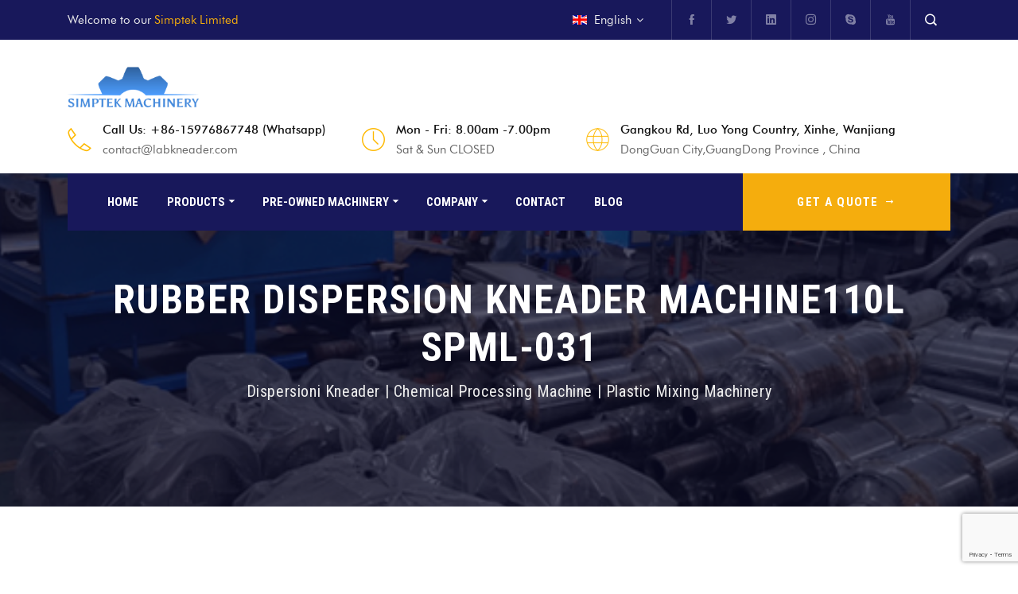

--- FILE ---
content_type: text/html; charset=UTF-8
request_url: https://www.labkneader.com/product/rubber-dispersion-kneader/
body_size: 27072
content:
<!doctype html>
<html lang="en-US">
<head>
	<meta name="google-site-verification" content="roLWAjeQx2VcgaSx_SMP-NdcXGz43m5K5S30g1G66yE" />
    <meta charset="UTF-8">
    <meta name="viewport" content="width=device-width, initial-scale=1">
    <link rel="profile" href="//gmpg.org/xfn/11">
    <meta name='robots' content='index, follow, max-image-preview:large, max-snippet:-1, max-video-preview:-1' />

	<!-- This site is optimized with the Yoast SEO plugin v25.8 - https://yoast.com/wordpress/plugins/seo/ -->
	<title>Quote for Rubber Dispersion Kneader Machine110L SPML-031 - Lab Kneaders</title>
	<meta name="description" content="Request a free quote for Rubber Dispersion Kneader Machine110L SPML-031 to the best manufacturer of China. Get affordable rates and easy shipment." />
	<link rel="canonical" href="https://www.labkneader.com/product/rubber-dispersion-kneader/" />
	<meta property="og:locale" content="en_US" />
	<meta property="og:type" content="article" />
	<meta property="og:title" content="Quote for Rubber Dispersion Kneader Machine110L SPML-031 - Lab Kneaders" />
	<meta property="og:description" content="Request a free quote for Rubber Dispersion Kneader Machine110L SPML-031 to the best manufacturer of China. Get affordable rates and easy shipment." />
	<meta property="og:url" content="https://www.labkneader.com/product/rubber-dispersion-kneader/" />
	<meta property="og:site_name" content="Lab Kneaders" />
	<meta property="article:modified_time" content="2024-12-21T10:25:49+00:00" />
	<meta property="og:image" content="https://www.labkneader.com/wp-content/uploads/2023/07/internal-mixer-machine.jpg" />
	<meta property="og:image:width" content="370" />
	<meta property="og:image:height" content="416" />
	<meta property="og:image:type" content="image/jpeg" />
	<meta name="twitter:card" content="summary_large_image" />
	<meta name="twitter:label1" content="Est. reading time" />
	<meta name="twitter:data1" content="5 minutes" />
	<script type="application/ld+json" class="yoast-schema-graph">{"@context":"https://schema.org","@graph":[{"@type":"WebPage","@id":"https://www.labkneader.com/product/rubber-dispersion-kneader/","url":"https://www.labkneader.com/product/rubber-dispersion-kneader/","name":"Quote for Rubber Dispersion Kneader Machine110L SPML-031 - Lab Kneaders","isPartOf":{"@id":"https://www.labkneader.com/#website"},"primaryImageOfPage":{"@id":"https://www.labkneader.com/product/rubber-dispersion-kneader/#primaryimage"},"image":{"@id":"https://www.labkneader.com/product/rubber-dispersion-kneader/#primaryimage"},"thumbnailUrl":"https://www.labkneader.com/wp-content/uploads/2023/07/internal-mixer-machine.jpg","datePublished":"2023-07-23T12:43:49+00:00","dateModified":"2024-12-21T10:25:49+00:00","description":"Request a free quote for Rubber Dispersion Kneader Machine110L SPML-031 to the best manufacturer of China. Get affordable rates and easy shipment.","breadcrumb":{"@id":"https://www.labkneader.com/product/rubber-dispersion-kneader/#breadcrumb"},"inLanguage":"en-US","potentialAction":[{"@type":"ReadAction","target":["https://www.labkneader.com/product/rubber-dispersion-kneader/"]}]},{"@type":"ImageObject","inLanguage":"en-US","@id":"https://www.labkneader.com/product/rubber-dispersion-kneader/#primaryimage","url":"https://www.labkneader.com/wp-content/uploads/2023/07/internal-mixer-machine.jpg","contentUrl":"https://www.labkneader.com/wp-content/uploads/2023/07/internal-mixer-machine.jpg","width":370,"height":416,"caption":"Lab Rubber Dispersion Kneader Machine"},{"@type":"BreadcrumbList","@id":"https://www.labkneader.com/product/rubber-dispersion-kneader/#breadcrumb","itemListElement":[{"@type":"ListItem","position":1,"name":"Home","item":"https://www.labkneader.com/"},{"@type":"ListItem","position":2,"name":"Products","item":"https://www.labkneader.com/product/"},{"@type":"ListItem","position":3,"name":"Rubber Dispersion Kneader Machine110L SPML-031"}]},{"@type":"WebSite","@id":"https://www.labkneader.com/#website","url":"https://www.labkneader.com/","name":"Lab Kneaders","description":"","potentialAction":[{"@type":"SearchAction","target":{"@type":"EntryPoint","urlTemplate":"https://www.labkneader.com/?s={search_term_string}"},"query-input":{"@type":"PropertyValueSpecification","valueRequired":true,"valueName":"search_term_string"}}],"inLanguage":"en-US"}]}</script>
	<!-- / Yoast SEO plugin. -->


<link rel='dns-prefetch' href='//fonts.googleapis.com' />
<link rel="alternate" type="application/rss+xml" title="Lab Kneaders &raquo; Feed" href="https://www.labkneader.com/feed/" />
<link rel="alternate" type="application/rss+xml" title="Lab Kneaders &raquo; Comments Feed" href="https://www.labkneader.com/comments/feed/" />
<link rel="alternate" type="application/rss+xml" title="Lab Kneaders &raquo; Rubber Dispersion Kneader Machine110L SPML-031 Comments Feed" href="https://www.labkneader.com/product/rubber-dispersion-kneader/feed/" />
<link rel="alternate" title="oEmbed (JSON)" type="application/json+oembed" href="https://www.labkneader.com/wp-json/oembed/1.0/embed?url=https%3A%2F%2Fwww.labkneader.com%2Fproduct%2Frubber-dispersion-kneader%2F" />
<link rel="alternate" title="oEmbed (XML)" type="text/xml+oembed" href="https://www.labkneader.com/wp-json/oembed/1.0/embed?url=https%3A%2F%2Fwww.labkneader.com%2Fproduct%2Frubber-dispersion-kneader%2F&#038;format=xml" />
<style id='wp-img-auto-sizes-contain-inline-css' type='text/css'>
img:is([sizes=auto i],[sizes^="auto," i]){contain-intrinsic-size:3000px 1500px}
/*# sourceURL=wp-img-auto-sizes-contain-inline-css */
</style>
<style id='wp-emoji-styles-inline-css' type='text/css'>

	img.wp-smiley, img.emoji {
		display: inline !important;
		border: none !important;
		box-shadow: none !important;
		height: 1em !important;
		width: 1em !important;
		margin: 0 0.07em !important;
		vertical-align: -0.1em !important;
		background: none !important;
		padding: 0 !important;
	}
/*# sourceURL=wp-emoji-styles-inline-css */
</style>
<style id='classic-theme-styles-inline-css' type='text/css'>
/*! This file is auto-generated */
.wp-block-button__link{color:#fff;background-color:#32373c;border-radius:9999px;box-shadow:none;text-decoration:none;padding:calc(.667em + 2px) calc(1.333em + 2px);font-size:1.125em}.wp-block-file__button{background:#32373c;color:#fff;text-decoration:none}
/*# sourceURL=/wp-includes/css/classic-themes.min.css */
</style>
<link rel='stylesheet' id='contact-form-7-css' href='https://www.labkneader.com/wp-content/plugins/contact-form-7/includes/css/styles.css?ver=6.1.1' type='text/css' media='all' />
<link rel='stylesheet' id='etc-main-css-css' href='https://www.labkneader.com/wp-content/plugins/elementor-theme-core/assets/css/main.css?ver=1.0.0' type='text/css' media='all' />
<link rel='stylesheet' id='progressbar-lib-css-css' href='https://www.labkneader.com/wp-content/plugins/elementor-theme-core/assets/css/lib/progressbar.min.css?ver=0.7.1' type='text/css' media='all' />
<link rel='stylesheet' id='oc-css-css' href='https://www.labkneader.com/wp-content/plugins/elementor-theme-core/assets/css/lib/owl.carousel.min.css?ver=2.2.1' type='text/css' media='all' />
<link rel='stylesheet' id='slick-css-css' href='https://www.labkneader.com/wp-content/plugins/elementor-theme-core/assets/css/lib/slick.css?ver=1.8.0' type='text/css' media='all' />
<link rel='stylesheet' id='photoswipe-css' href='https://www.labkneader.com/wp-content/plugins/woocommerce/assets/css/photoswipe/photoswipe.min.css?ver=10.4.3' type='text/css' media='all' />
<link rel='stylesheet' id='photoswipe-default-skin-css' href='https://www.labkneader.com/wp-content/plugins/woocommerce/assets/css/photoswipe/default-skin/default-skin.min.css?ver=10.4.3' type='text/css' media='all' />
<link rel='stylesheet' id='woocommerce-layout-css' href='https://www.labkneader.com/wp-content/plugins/woocommerce/assets/css/woocommerce-layout.css?ver=10.4.3' type='text/css' media='all' />
<link rel='stylesheet' id='woocommerce-smallscreen-css' href='https://www.labkneader.com/wp-content/plugins/woocommerce/assets/css/woocommerce-smallscreen.css?ver=10.4.3' type='text/css' media='only screen and (max-width: 768px)' />
<link rel='stylesheet' id='woocommerce-general-css' href='https://www.labkneader.com/wp-content/plugins/woocommerce/assets/css/woocommerce.css?ver=10.4.3' type='text/css' media='all' />
<style id='woocommerce-inline-inline-css' type='text/css'>
.woocommerce form .form-row .required { visibility: visible; }
/*# sourceURL=woocommerce-inline-inline-css */
</style>
<link rel='stylesheet' id='bootstrap-css' href='https://www.labkneader.com/wp-content/themes/facmaster/assets/css/bootstrap.min.css?ver=4.0.0' type='text/css' media='all' />
<link rel='stylesheet' id='font-awesome-css' href='https://www.labkneader.com/wp-content/plugins/elementor/assets/lib/font-awesome/css/font-awesome.min.css?ver=4.7.0' type='text/css' media='all' />
<link rel='stylesheet' id='font-awesome-v5-css' href='https://www.labkneader.com/wp-content/themes/facmaster/assets/css/font-awesome5.min.css?ver=5.8.0' type='text/css' media='all' />
<link rel='stylesheet' id='font-material-icon-css' href='https://www.labkneader.com/wp-content/themes/facmaster/assets/css/material-design-iconic-font.min.css?ver=2.2.0' type='text/css' media='all' />
<link rel='stylesheet' id='font-icofont-css' href='https://www.labkneader.com/wp-content/themes/facmaster/assets/css/icofont.min.css?ver=1.0.1' type='text/css' media='all' />
<link rel='stylesheet' id='magnific-popup-css' href='https://www.labkneader.com/wp-content/themes/facmaster/assets/css/magnific-popup.css?ver=1.0.0' type='text/css' media='all' />
<link rel='stylesheet' id='magnific-animate-css' href='https://www.labkneader.com/wp-content/themes/facmaster/assets/css/animate.css?ver=1.0.0' type='text/css' media='all' />
<link rel='stylesheet' id='facmaster-theme-css' href='https://www.labkneader.com/wp-content/themes/facmaster/assets/css/theme.css?ver=1.0.4' type='text/css' media='all' />
<style id='facmaster-theme-inline-css' type='text/css'>
.cms-heading-layout1 .custom-heading-description{text-align:left}.cms-heading-wrapper .custom-subheading{text-align:center}.cms-heading-wrapper .custom-heading{text-align:center}.woocommerce .woocommerce-product-inner .woocommerce-add-to-cart{display:none}.woocommerce ul.products li.product .price{display:none}.single-product #primary div.product .entry-summary .price{display:none}.single-product #primary div.product .quantity{display:none}.single-product #primary div.product .entry-summary .single_add_to_cart_button{display:none}
/*# sourceURL=facmaster-theme-inline-css */
</style>
<link rel='stylesheet' id='facmaster-style-css' href='https://www.labkneader.com/wp-content/themes/facmaster/style.css?ver=6.9' type='text/css' media='all' />
<link rel='stylesheet' id='facmaster-google-fonts-css' href='//fonts.googleapis.com/css?family=Roboto+Condensed%3A400%2C400i%2C500%2C500i%2C600%2C600i%2C700%2C700i%7CRubik%3A400&#038;subset=latin%2Clatin-ext&#038;ver=6.9' type='text/css' media='all' />
<link rel='stylesheet' id='newsletter-css' href='https://www.labkneader.com/wp-content/plugins/newsletter/style.css?ver=8.9.4' type='text/css' media='all' />
<link rel='stylesheet' id='elementor-icons-css' href='https://www.labkneader.com/wp-content/plugins/elementor/assets/lib/eicons/css/elementor-icons.min.css?ver=5.43.0' type='text/css' media='all' />
<link rel='stylesheet' id='elementor-frontend-css' href='https://www.labkneader.com/wp-content/plugins/elementor/assets/css/frontend.min.css?ver=3.31.3' type='text/css' media='all' />
<link rel='stylesheet' id='elementor-post-1184-css' href='https://www.labkneader.com/wp-content/uploads/elementor/css/post-1184.css?ver=1768487203' type='text/css' media='all' />
<link rel='stylesheet' id='widget-heading-css' href='https://www.labkneader.com/wp-content/plugins/elementor/assets/css/widget-heading.min.css?ver=3.31.3' type='text/css' media='all' />
<link rel='stylesheet' id='elementor-post-1434-css' href='https://www.labkneader.com/wp-content/uploads/elementor/css/post-1434.css?ver=1768531048' type='text/css' media='all' />
<link rel='stylesheet' id='elementor-gf-local-roboto-css' href='https://www.labkneader.com/wp-content/uploads/elementor/google-fonts/css/roboto.css?ver=1746432649' type='text/css' media='all' />
<link rel='stylesheet' id='elementor-gf-local-robotoslab-css' href='https://www.labkneader.com/wp-content/uploads/elementor/google-fonts/css/robotoslab.css?ver=1746432722' type='text/css' media='all' />
<script type="text/javascript" src="https://www.labkneader.com/wp-includes/js/jquery/jquery.min.js?ver=3.7.1" id="jquery-core-js"></script>
<script type="text/javascript" src="https://www.labkneader.com/wp-includes/js/jquery/jquery-migrate.min.js?ver=3.4.1" id="jquery-migrate-js"></script>
<script type="text/javascript" id="etc-main-js-js-extra">
/* <![CDATA[ */
var pagination_data = {"get_posts_action":"","get_pagination_action":""};
//# sourceURL=etc-main-js-js-extra
/* ]]> */
</script>
<script type="text/javascript" src="https://www.labkneader.com/wp-content/plugins/elementor-theme-core/assets/js/main.js?ver=1.0.0" id="etc-main-js-js"></script>
<script type="text/javascript" src="https://www.labkneader.com/wp-content/plugins/woocommerce/assets/js/jquery-blockui/jquery.blockUI.min.js?ver=2.7.0-wc.10.4.3" id="wc-jquery-blockui-js" defer="defer" data-wp-strategy="defer"></script>
<script type="text/javascript" id="wc-add-to-cart-js-extra">
/* <![CDATA[ */
var wc_add_to_cart_params = {"ajax_url":"/wp-admin/admin-ajax.php","wc_ajax_url":"/?wc-ajax=%%endpoint%%","i18n_view_cart":"View cart","cart_url":"https://www.labkneader.com","is_cart":"","cart_redirect_after_add":"no"};
//# sourceURL=wc-add-to-cart-js-extra
/* ]]> */
</script>
<script type="text/javascript" src="https://www.labkneader.com/wp-content/plugins/woocommerce/assets/js/frontend/add-to-cart.min.js?ver=10.4.3" id="wc-add-to-cart-js" defer="defer" data-wp-strategy="defer"></script>
<script type="text/javascript" src="https://www.labkneader.com/wp-content/plugins/woocommerce/assets/js/zoom/jquery.zoom.min.js?ver=1.7.21-wc.10.4.3" id="wc-zoom-js" defer="defer" data-wp-strategy="defer"></script>
<script type="text/javascript" src="https://www.labkneader.com/wp-content/plugins/woocommerce/assets/js/flexslider/jquery.flexslider.min.js?ver=2.7.2-wc.10.4.3" id="wc-flexslider-js" defer="defer" data-wp-strategy="defer"></script>
<script type="text/javascript" src="https://www.labkneader.com/wp-content/plugins/woocommerce/assets/js/photoswipe/photoswipe.min.js?ver=4.1.1-wc.10.4.3" id="wc-photoswipe-js" defer="defer" data-wp-strategy="defer"></script>
<script type="text/javascript" src="https://www.labkneader.com/wp-content/plugins/woocommerce/assets/js/photoswipe/photoswipe-ui-default.min.js?ver=4.1.1-wc.10.4.3" id="wc-photoswipe-ui-default-js" defer="defer" data-wp-strategy="defer"></script>
<script type="text/javascript" id="wc-single-product-js-extra">
/* <![CDATA[ */
var wc_single_product_params = {"i18n_required_rating_text":"Please select a rating","i18n_rating_options":["1 of 5 stars","2 of 5 stars","3 of 5 stars","4 of 5 stars","5 of 5 stars"],"i18n_product_gallery_trigger_text":"View full-screen image gallery","review_rating_required":"yes","flexslider":{"rtl":false,"animation":"slide","smoothHeight":true,"directionNav":false,"controlNav":"thumbnails","slideshow":false,"animationSpeed":500,"animationLoop":false,"allowOneSlide":false},"zoom_enabled":"1","zoom_options":[],"photoswipe_enabled":"1","photoswipe_options":{"shareEl":false,"closeOnScroll":false,"history":false,"hideAnimationDuration":0,"showAnimationDuration":0},"flexslider_enabled":"1"};
//# sourceURL=wc-single-product-js-extra
/* ]]> */
</script>
<script type="text/javascript" src="https://www.labkneader.com/wp-content/plugins/woocommerce/assets/js/frontend/single-product.min.js?ver=10.4.3" id="wc-single-product-js" defer="defer" data-wp-strategy="defer"></script>
<script type="text/javascript" src="https://www.labkneader.com/wp-content/plugins/woocommerce/assets/js/js-cookie/js.cookie.min.js?ver=2.1.4-wc.10.4.3" id="wc-js-cookie-js" defer="defer" data-wp-strategy="defer"></script>
<script type="text/javascript" id="woocommerce-js-extra">
/* <![CDATA[ */
var woocommerce_params = {"ajax_url":"/wp-admin/admin-ajax.php","wc_ajax_url":"/?wc-ajax=%%endpoint%%","i18n_password_show":"Show password","i18n_password_hide":"Hide password"};
//# sourceURL=woocommerce-js-extra
/* ]]> */
</script>
<script type="text/javascript" src="https://www.labkneader.com/wp-content/plugins/woocommerce/assets/js/frontend/woocommerce.min.js?ver=10.4.3" id="woocommerce-js" defer="defer" data-wp-strategy="defer"></script>
<script type="text/javascript" src="https://www.labkneader.com/wp-content/plugins/woocommerce/assets/js/jquery-cookie/jquery.cookie.min.js?ver=1.4.1-wc.10.4.3" id="wc-jquery-cookie-js" defer="defer" data-wp-strategy="defer"></script>
<script type="text/javascript" src="https://www.labkneader.com/wp-content/themes/facmaster/elementor/js/cms-inline-css.js?ver=1.0.4" id="cms-inline-css-js"></script>
<link rel="https://api.w.org/" href="https://www.labkneader.com/wp-json/" /><link rel="alternate" title="JSON" type="application/json" href="https://www.labkneader.com/wp-json/wp/v2/product/1434" /><link rel="EditURI" type="application/rsd+xml" title="RSD" href="https://www.labkneader.com/xmlrpc.php?rsd" />
<meta name="generator" content="WordPress 6.9" />
<meta name="generator" content="WooCommerce 10.4.3" />
<link rel='shortlink' href='https://www.labkneader.com/?p=1434' />
<meta name="generator" content="Redux 4.5.7" /><script>
	function expand(param) {
		param.style.display = (param.style.display == "none") ? "block" : "none";
	}
	function read_toggle(id, more, less) {
		el = document.getElementById("readlink" + id);
		el.innerHTML = (el.innerHTML == more) ? less : more;
		expand(document.getElementById("read" + id));
	}
	</script>												        <meta name="title" content="Rubber Dispersion Kneader Machine110L SPML-031" />
        <meta name="description" content="* Automatic temperature and time control system ensure 100% mixing effect
* Quatlity rotor and mixing chamber ,made of alloy steel, which is chromim coated for supper anti-abrasion
* Easy dispersibility and uniformity,with 6~10 minutes for each batch of output
* Pressurized and sealed mixing chamber to ensure high mixing performance and prevent environmental pollution
* Tiltable mixing chamber and mechanical shaft sealing design
* Super sealing,no powder leakages
* Easy to clean chamber and change colors
* Hardened gear reducer, low noise.
* Maximum Dispersion &amp; High Production
* Short Mixing Time
* Suited for mixing of many plastics such as:EVA,PE,XPE,TPR,etc" />
        <link rel="image_src" href="https://www.labkneader.com/wp-content/uploads/2023/07/internal-mixer-machine-150x150.jpg" />
    <link rel="icon" type="image/png" href="https://www.labkneader.com/wp-content/uploads/2023/10/94cb8120-d5ab-4038-83a3-646f51cb5b4d.png"/>	<noscript><style>.woocommerce-product-gallery{ opacity: 1 !important; }</style></noscript>
	<meta name="generator" content="Elementor 3.31.3; features: additional_custom_breakpoints, e_element_cache; settings: css_print_method-external, google_font-enabled, font_display-swap">
			<style>
				.e-con.e-parent:nth-of-type(n+4):not(.e-lazyloaded):not(.e-no-lazyload),
				.e-con.e-parent:nth-of-type(n+4):not(.e-lazyloaded):not(.e-no-lazyload) * {
					background-image: none !important;
				}
				@media screen and (max-height: 1024px) {
					.e-con.e-parent:nth-of-type(n+3):not(.e-lazyloaded):not(.e-no-lazyload),
					.e-con.e-parent:nth-of-type(n+3):not(.e-lazyloaded):not(.e-no-lazyload) * {
						background-image: none !important;
					}
				}
				@media screen and (max-height: 640px) {
					.e-con.e-parent:nth-of-type(n+2):not(.e-lazyloaded):not(.e-no-lazyload),
					.e-con.e-parent:nth-of-type(n+2):not(.e-lazyloaded):not(.e-no-lazyload) * {
						background-image: none !important;
					}
				}
			</style>
			<meta name="generator" content="Powered by Slider Revolution 6.7.21 - responsive, Mobile-Friendly Slider Plugin for WordPress with comfortable drag and drop interface." />
<style type="text/css">

*[id^='readlink'] {
 font-weight: normal;
 color: #000000;
 background: #1e73be;
 padding: 0px;
 border-bottom: 1px solid #000000;
 -webkit-box-shadow: none !important;
 box-shadow: none !important;
 -webkit-transition: none !important;
}

*[id^='readlink']:hover {
 font-weight: normal;
 color: #191919;
 padding: 0px;
 border-bottom: 1px solid #000000;
}

*[id^='readlink']:focus {
 outline: none;
 color: #000000;
}

</style>
<script>function setREVStartSize(e){
			//window.requestAnimationFrame(function() {
				window.RSIW = window.RSIW===undefined ? window.innerWidth : window.RSIW;
				window.RSIH = window.RSIH===undefined ? window.innerHeight : window.RSIH;
				try {
					var pw = document.getElementById(e.c).parentNode.offsetWidth,
						newh;
					pw = pw===0 || isNaN(pw) || (e.l=="fullwidth" || e.layout=="fullwidth") ? window.RSIW : pw;
					e.tabw = e.tabw===undefined ? 0 : parseInt(e.tabw);
					e.thumbw = e.thumbw===undefined ? 0 : parseInt(e.thumbw);
					e.tabh = e.tabh===undefined ? 0 : parseInt(e.tabh);
					e.thumbh = e.thumbh===undefined ? 0 : parseInt(e.thumbh);
					e.tabhide = e.tabhide===undefined ? 0 : parseInt(e.tabhide);
					e.thumbhide = e.thumbhide===undefined ? 0 : parseInt(e.thumbhide);
					e.mh = e.mh===undefined || e.mh=="" || e.mh==="auto" ? 0 : parseInt(e.mh,0);
					if(e.layout==="fullscreen" || e.l==="fullscreen")
						newh = Math.max(e.mh,window.RSIH);
					else{
						e.gw = Array.isArray(e.gw) ? e.gw : [e.gw];
						for (var i in e.rl) if (e.gw[i]===undefined || e.gw[i]===0) e.gw[i] = e.gw[i-1];
						e.gh = e.el===undefined || e.el==="" || (Array.isArray(e.el) && e.el.length==0)? e.gh : e.el;
						e.gh = Array.isArray(e.gh) ? e.gh : [e.gh];
						for (var i in e.rl) if (e.gh[i]===undefined || e.gh[i]===0) e.gh[i] = e.gh[i-1];
											
						var nl = new Array(e.rl.length),
							ix = 0,
							sl;
						e.tabw = e.tabhide>=pw ? 0 : e.tabw;
						e.thumbw = e.thumbhide>=pw ? 0 : e.thumbw;
						e.tabh = e.tabhide>=pw ? 0 : e.tabh;
						e.thumbh = e.thumbhide>=pw ? 0 : e.thumbh;
						for (var i in e.rl) nl[i] = e.rl[i]<window.RSIW ? 0 : e.rl[i];
						sl = nl[0];
						for (var i in nl) if (sl>nl[i] && nl[i]>0) { sl = nl[i]; ix=i;}
						var m = pw>(e.gw[ix]+e.tabw+e.thumbw) ? 1 : (pw-(e.tabw+e.thumbw)) / (e.gw[ix]);
						newh =  (e.gh[ix] * m) + (e.tabh + e.thumbh);
					}
					var el = document.getElementById(e.c);
					if (el!==null && el) el.style.height = newh+"px";
					el = document.getElementById(e.c+"_wrapper");
					if (el!==null && el) {
						el.style.height = newh+"px";
						el.style.display = "block";
					}
				} catch(e){
					console.log("Failure at Presize of Slider:" + e)
				}
			//});
		  };</script>
<style id="cms_theme_options-dynamic-css" title="dynamic-css" class="redux-options-output">body #pagetitle{background-repeat:no-repeat;background-attachment:fixed;background-position:center top;background-image:url('https://www.labkneader.com/wp-content/uploads/2023/10/new-background.jpg');background-size:cover;}a{color:#f5ad0d;}a:hover{color:#f5ad0d;}a:active{color:#f5ad0d;}</style>	<!-- Google tag (gtag.js) -->
<script async src="https://www.googletagmanager.com/gtag/js?id=G-2KP9TQVTPF"></script>
<script>
  window.dataLayer = window.dataLayer || [];
  function gtag(){dataLayer.push(arguments);}
  gtag('js', new Date());

  gtag('config', 'G-2KP9TQVTPF');
</script>
<link rel='stylesheet' id='wc-blocks-style-css' href='https://www.labkneader.com/wp-content/plugins/woocommerce/assets/client/blocks/wc-blocks.css?ver=wc-10.4.3' type='text/css' media='all' />
<style id='global-styles-inline-css' type='text/css'>
:root{--wp--preset--aspect-ratio--square: 1;--wp--preset--aspect-ratio--4-3: 4/3;--wp--preset--aspect-ratio--3-4: 3/4;--wp--preset--aspect-ratio--3-2: 3/2;--wp--preset--aspect-ratio--2-3: 2/3;--wp--preset--aspect-ratio--16-9: 16/9;--wp--preset--aspect-ratio--9-16: 9/16;--wp--preset--color--black: #000000;--wp--preset--color--cyan-bluish-gray: #abb8c3;--wp--preset--color--white: #ffffff;--wp--preset--color--pale-pink: #f78da7;--wp--preset--color--vivid-red: #cf2e2e;--wp--preset--color--luminous-vivid-orange: #ff6900;--wp--preset--color--luminous-vivid-amber: #fcb900;--wp--preset--color--light-green-cyan: #7bdcb5;--wp--preset--color--vivid-green-cyan: #00d084;--wp--preset--color--pale-cyan-blue: #8ed1fc;--wp--preset--color--vivid-cyan-blue: #0693e3;--wp--preset--color--vivid-purple: #9b51e0;--wp--preset--gradient--vivid-cyan-blue-to-vivid-purple: linear-gradient(135deg,rgb(6,147,227) 0%,rgb(155,81,224) 100%);--wp--preset--gradient--light-green-cyan-to-vivid-green-cyan: linear-gradient(135deg,rgb(122,220,180) 0%,rgb(0,208,130) 100%);--wp--preset--gradient--luminous-vivid-amber-to-luminous-vivid-orange: linear-gradient(135deg,rgb(252,185,0) 0%,rgb(255,105,0) 100%);--wp--preset--gradient--luminous-vivid-orange-to-vivid-red: linear-gradient(135deg,rgb(255,105,0) 0%,rgb(207,46,46) 100%);--wp--preset--gradient--very-light-gray-to-cyan-bluish-gray: linear-gradient(135deg,rgb(238,238,238) 0%,rgb(169,184,195) 100%);--wp--preset--gradient--cool-to-warm-spectrum: linear-gradient(135deg,rgb(74,234,220) 0%,rgb(151,120,209) 20%,rgb(207,42,186) 40%,rgb(238,44,130) 60%,rgb(251,105,98) 80%,rgb(254,248,76) 100%);--wp--preset--gradient--blush-light-purple: linear-gradient(135deg,rgb(255,206,236) 0%,rgb(152,150,240) 100%);--wp--preset--gradient--blush-bordeaux: linear-gradient(135deg,rgb(254,205,165) 0%,rgb(254,45,45) 50%,rgb(107,0,62) 100%);--wp--preset--gradient--luminous-dusk: linear-gradient(135deg,rgb(255,203,112) 0%,rgb(199,81,192) 50%,rgb(65,88,208) 100%);--wp--preset--gradient--pale-ocean: linear-gradient(135deg,rgb(255,245,203) 0%,rgb(182,227,212) 50%,rgb(51,167,181) 100%);--wp--preset--gradient--electric-grass: linear-gradient(135deg,rgb(202,248,128) 0%,rgb(113,206,126) 100%);--wp--preset--gradient--midnight: linear-gradient(135deg,rgb(2,3,129) 0%,rgb(40,116,252) 100%);--wp--preset--font-size--small: 13px;--wp--preset--font-size--medium: 20px;--wp--preset--font-size--large: 36px;--wp--preset--font-size--x-large: 42px;--wp--preset--spacing--20: 0.44rem;--wp--preset--spacing--30: 0.67rem;--wp--preset--spacing--40: 1rem;--wp--preset--spacing--50: 1.5rem;--wp--preset--spacing--60: 2.25rem;--wp--preset--spacing--70: 3.38rem;--wp--preset--spacing--80: 5.06rem;--wp--preset--shadow--natural: 6px 6px 9px rgba(0, 0, 0, 0.2);--wp--preset--shadow--deep: 12px 12px 50px rgba(0, 0, 0, 0.4);--wp--preset--shadow--sharp: 6px 6px 0px rgba(0, 0, 0, 0.2);--wp--preset--shadow--outlined: 6px 6px 0px -3px rgb(255, 255, 255), 6px 6px rgb(0, 0, 0);--wp--preset--shadow--crisp: 6px 6px 0px rgb(0, 0, 0);}:where(.is-layout-flex){gap: 0.5em;}:where(.is-layout-grid){gap: 0.5em;}body .is-layout-flex{display: flex;}.is-layout-flex{flex-wrap: wrap;align-items: center;}.is-layout-flex > :is(*, div){margin: 0;}body .is-layout-grid{display: grid;}.is-layout-grid > :is(*, div){margin: 0;}:where(.wp-block-columns.is-layout-flex){gap: 2em;}:where(.wp-block-columns.is-layout-grid){gap: 2em;}:where(.wp-block-post-template.is-layout-flex){gap: 1.25em;}:where(.wp-block-post-template.is-layout-grid){gap: 1.25em;}.has-black-color{color: var(--wp--preset--color--black) !important;}.has-cyan-bluish-gray-color{color: var(--wp--preset--color--cyan-bluish-gray) !important;}.has-white-color{color: var(--wp--preset--color--white) !important;}.has-pale-pink-color{color: var(--wp--preset--color--pale-pink) !important;}.has-vivid-red-color{color: var(--wp--preset--color--vivid-red) !important;}.has-luminous-vivid-orange-color{color: var(--wp--preset--color--luminous-vivid-orange) !important;}.has-luminous-vivid-amber-color{color: var(--wp--preset--color--luminous-vivid-amber) !important;}.has-light-green-cyan-color{color: var(--wp--preset--color--light-green-cyan) !important;}.has-vivid-green-cyan-color{color: var(--wp--preset--color--vivid-green-cyan) !important;}.has-pale-cyan-blue-color{color: var(--wp--preset--color--pale-cyan-blue) !important;}.has-vivid-cyan-blue-color{color: var(--wp--preset--color--vivid-cyan-blue) !important;}.has-vivid-purple-color{color: var(--wp--preset--color--vivid-purple) !important;}.has-black-background-color{background-color: var(--wp--preset--color--black) !important;}.has-cyan-bluish-gray-background-color{background-color: var(--wp--preset--color--cyan-bluish-gray) !important;}.has-white-background-color{background-color: var(--wp--preset--color--white) !important;}.has-pale-pink-background-color{background-color: var(--wp--preset--color--pale-pink) !important;}.has-vivid-red-background-color{background-color: var(--wp--preset--color--vivid-red) !important;}.has-luminous-vivid-orange-background-color{background-color: var(--wp--preset--color--luminous-vivid-orange) !important;}.has-luminous-vivid-amber-background-color{background-color: var(--wp--preset--color--luminous-vivid-amber) !important;}.has-light-green-cyan-background-color{background-color: var(--wp--preset--color--light-green-cyan) !important;}.has-vivid-green-cyan-background-color{background-color: var(--wp--preset--color--vivid-green-cyan) !important;}.has-pale-cyan-blue-background-color{background-color: var(--wp--preset--color--pale-cyan-blue) !important;}.has-vivid-cyan-blue-background-color{background-color: var(--wp--preset--color--vivid-cyan-blue) !important;}.has-vivid-purple-background-color{background-color: var(--wp--preset--color--vivid-purple) !important;}.has-black-border-color{border-color: var(--wp--preset--color--black) !important;}.has-cyan-bluish-gray-border-color{border-color: var(--wp--preset--color--cyan-bluish-gray) !important;}.has-white-border-color{border-color: var(--wp--preset--color--white) !important;}.has-pale-pink-border-color{border-color: var(--wp--preset--color--pale-pink) !important;}.has-vivid-red-border-color{border-color: var(--wp--preset--color--vivid-red) !important;}.has-luminous-vivid-orange-border-color{border-color: var(--wp--preset--color--luminous-vivid-orange) !important;}.has-luminous-vivid-amber-border-color{border-color: var(--wp--preset--color--luminous-vivid-amber) !important;}.has-light-green-cyan-border-color{border-color: var(--wp--preset--color--light-green-cyan) !important;}.has-vivid-green-cyan-border-color{border-color: var(--wp--preset--color--vivid-green-cyan) !important;}.has-pale-cyan-blue-border-color{border-color: var(--wp--preset--color--pale-cyan-blue) !important;}.has-vivid-cyan-blue-border-color{border-color: var(--wp--preset--color--vivid-cyan-blue) !important;}.has-vivid-purple-border-color{border-color: var(--wp--preset--color--vivid-purple) !important;}.has-vivid-cyan-blue-to-vivid-purple-gradient-background{background: var(--wp--preset--gradient--vivid-cyan-blue-to-vivid-purple) !important;}.has-light-green-cyan-to-vivid-green-cyan-gradient-background{background: var(--wp--preset--gradient--light-green-cyan-to-vivid-green-cyan) !important;}.has-luminous-vivid-amber-to-luminous-vivid-orange-gradient-background{background: var(--wp--preset--gradient--luminous-vivid-amber-to-luminous-vivid-orange) !important;}.has-luminous-vivid-orange-to-vivid-red-gradient-background{background: var(--wp--preset--gradient--luminous-vivid-orange-to-vivid-red) !important;}.has-very-light-gray-to-cyan-bluish-gray-gradient-background{background: var(--wp--preset--gradient--very-light-gray-to-cyan-bluish-gray) !important;}.has-cool-to-warm-spectrum-gradient-background{background: var(--wp--preset--gradient--cool-to-warm-spectrum) !important;}.has-blush-light-purple-gradient-background{background: var(--wp--preset--gradient--blush-light-purple) !important;}.has-blush-bordeaux-gradient-background{background: var(--wp--preset--gradient--blush-bordeaux) !important;}.has-luminous-dusk-gradient-background{background: var(--wp--preset--gradient--luminous-dusk) !important;}.has-pale-ocean-gradient-background{background: var(--wp--preset--gradient--pale-ocean) !important;}.has-electric-grass-gradient-background{background: var(--wp--preset--gradient--electric-grass) !important;}.has-midnight-gradient-background{background: var(--wp--preset--gradient--midnight) !important;}.has-small-font-size{font-size: var(--wp--preset--font-size--small) !important;}.has-medium-font-size{font-size: var(--wp--preset--font-size--medium) !important;}.has-large-font-size{font-size: var(--wp--preset--font-size--large) !important;}.has-x-large-font-size{font-size: var(--wp--preset--font-size--x-large) !important;}
/*# sourceURL=global-styles-inline-css */
</style>
<link rel='stylesheet' id='wpml-style-css' href='https://www.labkneader.com/wp-content/themes/facmaster/assets/css/style-lang.css?ver=1.0.0' type='text/css' media='all' />
<link rel='stylesheet' id='elementor-post-58-css' href='https://www.labkneader.com/wp-content/uploads/elementor/css/post-58.css?ver=1768487208' type='text/css' media='all' />
<link rel='stylesheet' id='widget-image-css' href='https://www.labkneader.com/wp-content/plugins/elementor/assets/css/widget-image.min.css?ver=3.31.3' type='text/css' media='all' />
<link rel='stylesheet' id='widget-divider-css' href='https://www.labkneader.com/wp-content/plugins/elementor/assets/css/widget-divider.min.css?ver=3.31.3' type='text/css' media='all' />
<link rel='stylesheet' id='swiper-css' href='https://www.labkneader.com/wp-content/plugins/elementor/assets/lib/swiper/v8/css/swiper.min.css?ver=8.4.5' type='text/css' media='all' />
<link rel='stylesheet' id='e-swiper-css' href='https://www.labkneader.com/wp-content/plugins/elementor/assets/css/conditionals/e-swiper.min.css?ver=3.31.3' type='text/css' media='all' />
<link rel='stylesheet' id='elementor-icons-shared-0-css' href='https://www.labkneader.com/wp-content/plugins/elementor/assets/lib/font-awesome/css/fontawesome.min.css?ver=5.15.3' type='text/css' media='all' />
<link rel='stylesheet' id='elementor-icons-fa-brands-css' href='https://www.labkneader.com/wp-content/plugins/elementor/assets/lib/font-awesome/css/brands.min.css?ver=5.15.3' type='text/css' media='all' />
<link rel='stylesheet' id='elementor-icons-fa-solid-css' href='https://www.labkneader.com/wp-content/plugins/elementor/assets/lib/font-awesome/css/solid.min.css?ver=5.15.3' type='text/css' media='all' />
<link rel='stylesheet' id='rs-plugin-settings-css' href='//www.labkneader.com/wp-content/plugins/revslider/sr6/assets/css/rs6.css?ver=6.7.21' type='text/css' media='all' />
<style id='rs-plugin-settings-inline-css' type='text/css'>
#rs-demo-id {}
/*# sourceURL=rs-plugin-settings-inline-css */
</style>
</head>

<body class="wp-singular product-template-default single single-product postid-1434 wp-theme-facmaster theme-facmaster woocommerce woocommerce-page woocommerce-no-js redux-page body-default-font heading-default-font header-sticky elementor-default elementor-kit-1184 elementor-page elementor-page-1434">
        <div id="page" class="site">
                <div id="cms-loadding" class="cms-loader">
            <div class="loading-spinner">
                <div>
                    <div></div>
                    <div></div>
                    <div></div>
                    <div></div>
                    <div></div>
                    <div></div>
                    <div></div>
                    <div></div>
                </div>
            </div>
        </div>
    <header id="masthead" class="site-header">
    <div id="site-header-wrap" class="header-layout2 fixed-height is-sticky">
                    <div class="site-header-top">
                <div class="container">
                    <div class="row">
                        <div class="header-top-left">
                            Welcome to our <span>Simptek Limited</span>                        </div>
                        <div class="header-top-right">
                                                                                                <div class="site-header-item site-header-lang custom">
                                        <div class="wpml-ls-statics-shortcode_actions wpml-ls wpml-ls-legacy-dropdown js-wpml-ls-legacy-dropdown">
                                            <ul>
                                                <li tabindex="0" class="wpml-ls-slot-shortcode_actions wpml-ls-item wpml-ls-item-en wpml-ls-current-language wpml-ls-first-item wpml-ls-item-legacy-dropdown">
                                                    <a href="#" class="js-wpml-ls-item-toggle wpml-ls-item-toggle"><img class="wpml-ls-flag" src="https://www.labkneader.com/wp-content/themes/facmaster/assets/images/flag/en.png" alt="en" title="English"><span class="wpml-ls-native">English</span></a>
                                                    <ul class="wpml-ls-sub-menu">
                                                        <li class="wpml-ls-slot-shortcode_actions wpml-ls-item wpml-ls-item-fr">
                                                            <a href="#" class="wpml-ls-link"><img class="wpml-ls-flag" src="https://www.labkneader.com/wp-content/themes/facmaster/assets/images/flag/fr.png" alt="fr" title="France"><span class="wpml-ls-native">France</span></a>
                                                        </li>
                                                        <li class="wpml-ls-slot-shortcode_actions wpml-ls-item wpml-ls-item-de wpml-ls-last-item">
                                                            <a href="#" class="wpml-ls-link"><img class="wpml-ls-flag" src="https://www.labkneader.com/wp-content/themes/facmaster/assets/images/flag/ru.png" alt="ue" title="Russia"><span class="wpml-ls-native">Russia</span></a>
                                                        </li>
                                                    </ul>
                                                </li>
                                            </ul>
                                        </div>
                                    </div>
                                                                                        <a href="https://www.facebook.com/SimptekLtd" target="_blank"><i class="icofont-facebook"></i></a><a href="https://x.com/Dickchou0801" target="_blank"><i class="icofont-twitter"></i></a><a href="https://www.linkedin.com/company/dongguan-yizong-machinery-equipment-co-ltd/" target="_blank"><i class="fab fa-linkedin"></i></a><a href="https://www.instagram.com/labkneadermachine/?hl=en" target="_blank"><i class="fab fa-instagram"></i></a><a href="http://judeon0930" target="_blank"><i class="icofont-skype"></i></a><a href="https://www.youtube.com/@simptekmachine" target="_blank"><i class="icofont-youtube"></i></a>                                                            <div class="site-header-item h-btn-search">
                                    <i class="icofont-search-1"></i>
                                </div>
                                                         
                        </div>
                    </div>
                </div>
            </div>
                <div id="site-header-middle">
            <div class="container">
                <div class="row">
                    <div class="site-branding">
                        <a class="logo-light" href="https://www.labkneader.com/" title="Lab Kneaders" rel="home"><img src="https://www.labkneader.com/wp-content/uploads/2023/10/94cb8120-d5ab-4038-83a3-646f51cb5b4d.png" alt="Lab Kneaders"/></a><a class="logo-dark" href="https://www.labkneader.com/" title="Lab Kneaders" rel="home"><img src="https://www.labkneader.com/wp-content/uploads/2023/10/94cb8120-d5ab-4038-83a3-646f51cb5b4d.png" alt="Lab Kneaders"/></a><a class="logo-mobile" href="https://www.labkneader.com/" title="Lab Kneaders" rel="home"><img src="https://www.labkneader.com/wp-content/uploads/2023/10/94cb8120-d5ab-4038-83a3-646f51cb5b4d.png" alt="Lab Kneaders"/></a>                    </div>
                    <div class="site-header-contact">
                                                    <div class="site-contact-item">
                                                                    <div class="icon-image"><img src="https://www.labkneader.com/wp-content/uploads/2020/01/top-bar-phone.png" alt="contact@labkneader.com" /></div>
                                                                <div class="contact-holder">
                                    <label>Call Us: +86-15976867748 (Whatsapp)</label>
                                    <span>contact@labkneader.com</span>
                                </div>
                            </div>
                        
                                                    <div class="site-contact-item">
                                                                    <div class="icon-image"><img src="https://www.labkneader.com/wp-content/uploads/2020/01/top-bar-time.png" alt="Sat &amp; Sun CLOSED" /></div>
                                                                <div class="contact-holder">
                                    <label>Mon - Fri: 8.00am -7.00pm</label>
                                    <span>Sat &amp; Sun CLOSED</span>
                                </div>
                            </div>
                        
                                                    <div class="site-contact-item">
                                                                    <div class="icon-image"><img src="https://www.labkneader.com/wp-content/uploads/2020/01/top-bar-address.png" alt="DongGuan City,GuangDong Province , China" /></div>
                                                                <div class="contact-holder">
                                    <label>Gangkou Rd, Luo Yong Country, Xinhe, Wanjiang</label>
                                    <span>DongGuan City,GuangDong Province , China</span>
                                </div>
                            </div>
                                            </div>
                </div>
            </div>
        </div>
        <div id="site-header" class="site-header-main">
            <div class="container">
                <div class="row">
                    <div class="site-navigation">
                        <nav class="main-navigation">
                            <ul id="mastmenu" class="primary-menu clearfix"><li id="menu-item-1147" class="menu-item menu-item-type-post_type menu-item-object-page menu-item-home menu-item-1147"><a href="https://www.labkneader.com/">Home</a></li>
<li id="menu-item-1135" class="menu-item menu-item-type-custom menu-item-object-custom menu-item-has-children menu-item-1135"><a href="#">Products<span class="main-menu-toggle"></span></a>
<ul class="sub-menu">
	<li id="menu-item-1264" class="menu-item menu-item-type-taxonomy menu-item-object-product_cat menu-item-has-children menu-item-1264"><a href="https://www.labkneader.com/product-category/rubber-mixing-mill/">Rubber Mixing Mill<span class="main-menu-toggle"></span></a>
	<ul class="sub-menu">
		<li id="menu-item-5276" class="menu-item menu-item-type-taxonomy menu-item-object-product_cat menu-item-5276"><a href="https://www.labkneader.com/product-category/rubber-mixing-mill/rubber-mixing-mill-with-stock-blender/">Stock Blender</a></li>
	</ul>
</li>
	<li id="menu-item-1261" class="menu-item menu-item-type-taxonomy menu-item-object-product_cat menu-item-has-children menu-item-1261"><a href="https://www.labkneader.com/product-category/laboratory-dispersion-kneader/">Dispersion Kneaders<span class="main-menu-toggle"></span></a>
	<ul class="sub-menu">
		<li id="menu-item-3505" class="menu-item menu-item-type-taxonomy menu-item-object-product_cat current-product-ancestor current-menu-parent current-product-parent menu-item-3505"><a href="https://www.labkneader.com/product-category/dispersion-kneader/industrial-dispersion-kneader/">Industrial Dispersion Kneaders</a></li>
		<li id="menu-item-3506" class="menu-item menu-item-type-taxonomy menu-item-object-product_cat menu-item-3506"><a href="https://www.labkneader.com/product-category/dispersion-kneader/lab-dispersion-kneader/">Lab Dispersion Kneader</a></li>
	</ul>
</li>
	<li id="menu-item-1268" class="menu-item menu-item-type-taxonomy menu-item-object-product_cat menu-item-1268"><a href="https://www.labkneader.com/product-category/lab-vulcanizer-press/">Lab Vulcanizer Press</a></li>
	<li id="menu-item-1265" class="menu-item menu-item-type-taxonomy menu-item-object-product_cat menu-item-1265"><a href="https://www.labkneader.com/product-category/sigmal-mixer/">Sigmal Mixer</a></li>
	<li id="menu-item-1260" class="menu-item menu-item-type-taxonomy menu-item-object-product_cat menu-item-1260"><a href="https://www.labkneader.com/product-category/calendering-machine/">Calender Machine</a></li>
	<li id="menu-item-1262" class="menu-item menu-item-type-taxonomy menu-item-object-product_cat menu-item-1262"><a href="https://www.labkneader.com/product-category/extrusion-machines/">Lab Extruder Machine</a></li>
	<li id="menu-item-1263" class="menu-item menu-item-type-taxonomy menu-item-object-product_cat menu-item-1263"><a href="https://www.labkneader.com/product-category/rubber-bale-cutter/">Rubber Bale Cutter</a></li>
	<li id="menu-item-1267" class="menu-item menu-item-type-taxonomy menu-item-object-product_cat menu-item-1267"><a href="https://www.labkneader.com/product-category/splitting-machine/">Skiving Machine</a></li>
	<li id="menu-item-1266" class="menu-item menu-item-type-taxonomy menu-item-object-product_cat menu-item-1266"><a href="https://www.labkneader.com/product-category/skip-conveyor-systems/">Skip Bucket Conveyor</a></li>
	<li id="menu-item-1945" class="menu-item menu-item-type-taxonomy menu-item-object-product_cat menu-item-1945"><a href="https://www.labkneader.com/product-category/conveyor-system/">Conveyor System</a></li>
	<li id="menu-item-5894" class="menu-item menu-item-type-taxonomy menu-item-object-product_cat menu-item-5894"><a href="https://www.labkneader.com/product-category/rewinder/">Automatic Rewinding Machine</a></li>
</ul>
</li>
<li id="menu-item-3195" class="menu-item menu-item-type-taxonomy menu-item-object-product_cat menu-item-has-children menu-item-3195"><a href="https://www.labkneader.com/product-category/pre-owned-rubber-mixing-mills-and-kneaders/">Pre-Owned Machinery<span class="main-menu-toggle"></span></a>
<ul class="sub-menu">
	<li id="menu-item-3204" class="menu-item menu-item-type-taxonomy menu-item-object-product_cat menu-item-3204"><a href="https://www.labkneader.com/product-category/renewed-mixing-mill/">Used Mixing Millls</a></li>
	<li id="menu-item-3205" class="menu-item menu-item-type-taxonomy menu-item-object-product_cat menu-item-3205"><a href="https://www.labkneader.com/product-category/renewed-dispersion-kneader/">Used Rubber Kneader</a></li>
	<li id="menu-item-3271" class="menu-item menu-item-type-taxonomy menu-item-object-product_cat menu-item-3271"><a href="https://www.labkneader.com/product-category/second-hand-calendar-2/">Pre-Owned Calendar Machine</a></li>
</ul>
</li>
<li id="menu-item-1129" class="menu-item menu-item-type-custom menu-item-object-custom menu-item-has-children menu-item-1129"><a href="#">Company<span class="main-menu-toggle"></span></a>
<ul class="sub-menu">
	<li id="menu-item-1144" class="menu-item menu-item-type-post_type menu-item-object-page menu-item-1144"><a href="https://www.labkneader.com/about-us/">About Us</a></li>
	<li id="menu-item-2603" class="menu-item menu-item-type-post_type menu-item-object-page menu-item-2603"><a href="https://www.labkneader.com/our-serves/">Serves</a></li>
	<li id="menu-item-1151" class="menu-item menu-item-type-post_type menu-item-object-page menu-item-1151"><a href="https://www.labkneader.com/faq/">FAQ</a></li>
	<li id="menu-item-2590" class="menu-item menu-item-type-post_type menu-item-object-page menu-item-2590"><a href="https://www.labkneader.com/services-2/">Application</a></li>
</ul>
</li>
<li id="menu-item-1145" class="menu-item menu-item-type-post_type menu-item-object-page menu-item-1145"><a href="https://www.labkneader.com/contact/">Contact</a></li>
<li id="menu-item-1181" class="menu-item menu-item-type-post_type menu-item-object-page menu-item-1181"><a href="https://www.labkneader.com/blogs/">Blog</a></li>
</ul>                        </nav>
                                                    <div class="header-button">
                                <a class="btn" href="https://www.labkneader.com/contact/" target="_self">GET A QUOTE<i class="icofont-long-arrow-right"></i></a>
                            </div>
                                            </div>
                </div>
            </div>
            <div id="main-menu-mobile">
                <span class="btn-nav-mobile open-menu">
                    <span></span>
                </span>
            </div>
        </div>
    </div>
</header>    <div id="pagetitle" class="page-title">
        <div class="container">
            <div class="page-title-inner">
                <h1 class="page-title">Rubber Dispersion Kneader Machine110L SPML-031</h1>                                    <div class="sub-title">Dispersioni Kneader | Chemical Processing Machine | Plastic Mixing Machinery</div>
                                            </div>
        </div>
    </div>
        <div id="content" class="site-content">
        	<div class="content-inner">
    <div class="container content-container">
        <div class="row content-row">
            <div id="primary"  class="content-area content-full-width col-12">
                <main id="main" class="site-main" role="main">
                        <div class="woocommerce-notices-wrapper"></div><div id="product-1434" class="product type-product post-1434 status-publish first instock product_cat-dispersion-kneader product_cat-industrial-dispersion-kneader product_tag-110-litre-dispersion-kneader-manufacturer product_tag-75-litre-industrial-dispersion-kneaders product_tag-automatic-dispersion-kneader-machine product_tag-banbury-kneader product_tag-dispersion-kneader product_tag-dispersion-kneader-35ltr-for-rubber-industry product_tag-dispersion-kneader-mixer product_tag-kneader-machine-manufacturer product_tag-plastic-pvc-silicone-mixing-machine-supplier product_tag-plc-control-rubber-dispersioin-kneader-machine product_tag-rubber-and-pvc-epdm-kneader-compound-mixing-machine product_tag-rubber-compound-dispersion-kneader-machine product_tag-rubber-internal-kneader-mixer-for-compounding product_tag-rubber-kneader-mixer-bucket-elevator has-post-thumbnail shipping-taxable product-type-simple">

		<div class="woocommerce-summary-wrap row">	<div class="woocommerce-gallery col-xl-6 col-lg-6 col-md-6"><div class="woocommerce-product-gallery woocommerce-product-gallery--with-images woocommerce-product-gallery--columns-4 images" data-columns="4" style="opacity: 0; transition: opacity .25s ease-in-out;">
	<div class="woocommerce-product-gallery__wrapper">
		<div data-thumb="https://www.labkneader.com/wp-content/uploads/2023/07/internal-mixer-machine-250x285.jpg" data-thumb-alt="Lab Rubber Dispersion Kneader Machine" data-thumb-srcset=""  data-thumb-sizes="(max-width: 250px) 100vw, 250px" class="woocommerce-product-gallery__image"><a href="https://www.labkneader.com/wp-content/uploads/2023/07/internal-mixer-machine.jpg"><img fetchpriority="high" width="370" height="416" src="https://www.labkneader.com/wp-content/uploads/2023/07/internal-mixer-machine.jpg" class="wp-post-image" alt="Lab Rubber Dispersion Kneader Machine" data-caption="Lab Rubber Dispersion Kneader Machine" data-src="https://www.labkneader.com/wp-content/uploads/2023/07/internal-mixer-machine.jpg" data-large_image="https://www.labkneader.com/wp-content/uploads/2023/07/internal-mixer-machine.jpg" data-large_image_width="370" data-large_image_height="416" decoding="async" srcset="https://www.labkneader.com/wp-content/uploads/2023/07/internal-mixer-machine.jpg 370w, https://www.labkneader.com/wp-content/uploads/2023/07/internal-mixer-machine-267x300.jpg 267w" sizes="(max-width: 370px) 100vw, 370px" /></a></div><div data-thumb="https://www.labkneader.com/wp-content/uploads/2023/07/internal-mixer-machine-250x285.jpg" data-thumb-alt="Lab Rubber Dispersion Kneader Machine" data-thumb-srcset=""  data-thumb-sizes="(max-width: 250px) 100vw, 250px" class="woocommerce-product-gallery__image"><a href="https://www.labkneader.com/wp-content/uploads/2023/07/internal-mixer-machine.jpg"><img width="370" height="416" src="https://www.labkneader.com/wp-content/uploads/2023/07/internal-mixer-machine.jpg" class="" alt="Lab Rubber Dispersion Kneader Machine" data-caption="Lab Rubber Dispersion Kneader Machine" data-src="https://www.labkneader.com/wp-content/uploads/2023/07/internal-mixer-machine.jpg" data-large_image="https://www.labkneader.com/wp-content/uploads/2023/07/internal-mixer-machine.jpg" data-large_image_width="370" data-large_image_height="416" decoding="async" srcset="https://www.labkneader.com/wp-content/uploads/2023/07/internal-mixer-machine.jpg 370w, https://www.labkneader.com/wp-content/uploads/2023/07/internal-mixer-machine-267x300.jpg 267w" sizes="(max-width: 370px) 100vw, 370px" /></a></div>	</div>
</div>
	</div><div class="col-xl-6 col-lg-6 col-md-6">
	<div class="summary entry-summary">
			<div class="woocommerce-sg-product-price">
		<p class="price"></p>
	</div>
	<div class="woocommerce-sg-product-rating">
			</div>
	<div class="woocommerce-sg-product-excerpt">
		<div class="woocommerce-product-details__short-description">
	<p>* Automatic temperature and time control system ensure 100% mixing effect<br />
* Quatlity rotor and mixing chamber ,made of alloy steel, which is chromim coated for supper anti-abrasion<br />
* Easy dispersibility and uniformity,with 6~10 minutes for each batch of output<br />
* Pressurized and sealed mixing chamber to ensure high mixing performance and prevent environmental pollution<br />
* Tiltable mixing chamber and mechanical shaft sealing design<br />
* Super sealing,no powder leakages<br />
* Easy to clean chamber and change colors<br />
* Hardened gear reducer, low noise.<br />
* Maximum Dispersion &amp; High Production<br />
* Short Mixing Time<br />
* Suited for mixing of many plastics such as:EVA,PE,XPE,TPR,etc</p>
</div>
	</div>
	<div class="woocommerce-sg-product-meta">
		<div class="product_meta">

	
	
	<span class="posted_in">Categories: <a href="https://www.labkneader.com/product-category/dispersion-kneader/" rel="tag">Dispersion Kneader</a>, <a href="https://www.labkneader.com/product-category/dispersion-kneader/industrial-dispersion-kneader/" rel="tag">Industrial Dispersion Kneaders</a></span>
	<span class="tagged_as">Tags: <a href="https://www.labkneader.com/product-tag/110-litre-dispersion-kneader-manufacturer/" rel="tag">110 litre dispersion kneader manufacturer</a>, <a href="https://www.labkneader.com/product-tag/75-litre-industrial-dispersion-kneaders/" rel="tag">75 litre Industrial Dispersion Kneaders</a>, <a href="https://www.labkneader.com/product-tag/automatic-dispersion-kneader-machine/" rel="tag">Automatic Dispersion Kneader Machine</a>, <a href="https://www.labkneader.com/product-tag/banbury-kneader/" rel="tag">banbury kneader</a>, <a href="https://www.labkneader.com/product-tag/dispersion-kneader/" rel="tag">Dispersion kneader</a>, <a href="https://www.labkneader.com/product-tag/dispersion-kneader-35ltr-for-rubber-industry/" rel="tag">Dispersion Kneader 35ltr. for Rubber Industry</a>, <a href="https://www.labkneader.com/product-tag/dispersion-kneader-mixer/" rel="tag">Dispersion Kneader Mixer</a>, <a href="https://www.labkneader.com/product-tag/kneader-machine-manufacturer/" rel="tag">kneader machine manufacturer</a>, <a href="https://www.labkneader.com/product-tag/plastic-pvc-silicone-mixing-machine-supplier/" rel="tag">plastic pvc silicone mixing machine supplier</a>, <a href="https://www.labkneader.com/product-tag/plc-control-rubber-dispersioin-kneader-machine/" rel="tag">PLC Control rubber dispersioin kneader machine</a>, <a href="https://www.labkneader.com/product-tag/rubber-and-pvc-epdm-kneader-compound-mixing-machine/" rel="tag">rubber and PVC EPDM kneader compound mixing machine</a>, <a href="https://www.labkneader.com/product-tag/rubber-compound-dispersion-kneader-machine/" rel="tag">rubber compound dispersion kneader machine</a>, <a href="https://www.labkneader.com/product-tag/rubber-internal-kneader-mixer-for-compounding/" rel="tag">rubber internal kneader mixer for compounding</a>, <a href="https://www.labkneader.com/product-tag/rubber-kneader-mixer-bucket-elevator/" rel="tag">rubber kneader mixer bucket elevator</a></span>
	
</div>
	</div>
	<div class="woocommerce-sg-product-nav">
		            <div class="cms-nav-links">
                            <div class="nav-item nav-post-prev">
                    <a class="nav-icon" href="https://www.labkneader.com/product/lab-dispersion-kneader-internal-mixer-machine/"><i class="zmdi zmdi-long-arrow-left"></i></a>
                    <div class="nav-post-meta">
                        <label>Previous</label>
                        <a  href="https://www.labkneader.com/product/lab-dispersion-kneader-internal-mixer-machine/">Laboratory Dispersion Kneader Mixer Machine  SPML-013</a>
                    </div>
                </div>
                                        <div class="nav-item nav-post-next">
                    <a class="nav-icon" href="https://www.labkneader.com/product/four-roll-calender-machine/"><i class="zmdi zmdi-long-arrow-right"></i></a>
                    <div class="nav-post-meta">
                        <label>Next</label>
                        <a href="https://www.labkneader.com/product/four-roll-calender-machine/">Four Roll PVC Calender Machine  SPYY-012</a>
                    </div>
                </div>
                    </div><!-- .nav-links -->
    	</div>
	</div>

		</div></div>
	<div class="woocommerce-tabs wc-tabs-wrapper">
		<ul class="tabs wc-tabs" role="tablist">
							<li role="presentation" class="description_tab" id="tab-title-description">
					<a href="#tab-description" role="tab" aria-controls="tab-description">
						Description					</a>
				</li>
							<li role="presentation" class="reviews_tab" id="tab-title-reviews">
					<a href="#tab-reviews" role="tab" aria-controls="tab-reviews">
						Reviews (0)					</a>
				</li>
					</ul>
					<div class="woocommerce-Tabs-panel woocommerce-Tabs-panel--description panel entry-content wc-tab" id="tab-description" role="tabpanel" aria-labelledby="tab-title-description">
				
	<h2>Description</h2>

		<div data-elementor-type="wp-post" data-elementor-id="1434" class="elementor elementor-1434">
						<section class="elementor-section elementor-top-section elementor-element elementor-element-2aba6786 elementor-section-boxed elementor-section-height-default elementor-section-height-default" data-id="2aba6786" data-element_type="section">
						<div class="elementor-container elementor-column-gap-default " >
			        <div class="elementor-column elementor-col-100 elementor-top-column elementor-element elementor-element-6332cc9e" data-id="6332cc9e" data-element_type="column">
            <div class="elementor-widget-wrap elementor-element-populated">
                		<div class="elementor-element elementor-element-68011e80 elementor-widget elementor-widget-text-editor" data-id="68011e80" data-element_type="widget" data-widget_type="text-editor.default">
				<div class="elementor-widget-container">
									<section class="clearfix arrival-area product"><div class="container prod_main"><div class="row"><div class="col-md-12 col-sm-12 col-xs-12 "><div class="prod_desc"><p><em>The industrial dispersion kneader machine operates on the principle of continuous mixing and kneading raw materials to form uniform compound mixture . The rubber mixing equipment effectively reduce the viscosity of rubber compounds and enhance their plasticity , which ensure uniform dispersion of compounds and form uniform compound mixture.<br />Due to its powerful rotors of this dispersion kneader machine , it enclosed within a precisely enginnered chamber , exert controlled mechanical shear forces on the materials ,facilitating efficient blending and dispersion without compromising on quality .<br /></em></p><p>A rubber dispersion kneader, basically consist of pneumatic control system, electric control system, tilting mechanism, mixing chamber with rotary blades, main driving system, dust sealing device, thermal resistance, rotor and cooling/heating system. Its mixing chamber consists of a rotor with brake, cycloidal gear reducer, TP type worm and worm gear, etc.it has actuate 140° dumping inclination around the front rotors for easy removal and changing of coloring ingredients.<br />The pressurized dispersion kneaders feature a large mixing capacity, high speed and excellent performance, this banbury mixer has has an automatic temperature and time control system,which can provide 100% mixing effect,it is a simplified operating process, labor savings, and stable product quality.</p><p>Our 75Litre rubber/chemical dispersion kneaders machinery are widely used in chemical, plastic, silicone ,TPR and rubber (natural rubber and syntetic rubber) industries and other low viscosity adhesive and high viscosity polymers , so that achieve consistently high levels of efficiency and good compounding with minimal energy consumption.</p></div></div></div></div></section>								</div>
				</div>
		            </div>
        </div>
        			</div>
		</section>
				<section class="elementor-section elementor-top-section elementor-element elementor-element-b5496aa elementor-section-boxed elementor-section-height-default elementor-section-height-default" data-id="b5496aa" data-element_type="section">
						<div class="elementor-container elementor-column-gap-default " >
			        <div class="elementor-column elementor-col-100 elementor-top-column elementor-element elementor-element-8b213c6" data-id="8b213c6" data-element_type="column">
            <div class="elementor-widget-wrap elementor-element-populated">
                		<div class="elementor-element elementor-element-ae00a34 elementor-widget elementor-widget-heading" data-id="ae00a34" data-element_type="widget" data-widget_type="heading.default">
				<div class="elementor-widget-container">
					<h4 class="elementor-heading-title elementor-size-default">Main Feature of Dispersion Kneader Machine </h4>				</div>
				</div>
		            </div>
        </div>
        			</div>
		</section>
				<section class="elementor-section elementor-top-section elementor-element elementor-element-abfa930 elementor-section-boxed elementor-section-height-default elementor-section-height-default" data-id="abfa930" data-element_type="section">
						<div class="elementor-container elementor-column-gap-default " >
			        <div class="elementor-column elementor-col-100 elementor-top-column elementor-element elementor-element-489db89" data-id="489db89" data-element_type="column">
            <div class="elementor-widget-wrap elementor-element-populated">
                		<div class="elementor-element elementor-element-6ee0569 elementor-widget elementor-widget-text-editor" data-id="6ee0569" data-element_type="widget" data-widget_type="text-editor.default">
				<div class="elementor-widget-container">
									<p>*Hydraulic Lid<br />Hydraulic ram eliminates compound floating situation inside of the chamber. &#8220;Pressure can be set in segments.&#8221;<br />*Chamber<br />The large capacity of the mixing chamber is easy to clean and convenient to change different mixing materials. With high speed, excellent dispersion, and consistent temperature control, it significantly reduces the material mixing time.<br />*Cool Water Jacket<br />Can directly added with Crosslinking Agent, which ensure rapid heat dissipation and maintaining a consistent temperature during compounding. Prevent premature temperature rise, which could result in uneven dispersion.<br />*Special Biting Rotor Design<br />Special biting design rotor for perfect dispersion result. No need to use 2-Roller open mixer for further mixing</p>								</div>
				</div>
		            </div>
        </div>
        			</div>
		</section>
				<section class="elementor-section elementor-top-section elementor-element elementor-element-d87eb45 elementor-section-boxed elementor-section-height-default elementor-section-height-default" data-id="d87eb45" data-element_type="section">
						<div class="elementor-container elementor-column-gap-default " >
			        <div class="elementor-column elementor-col-100 elementor-top-column elementor-element elementor-element-ca76409" data-id="ca76409" data-element_type="column">
            <div class="elementor-widget-wrap elementor-element-populated">
                		<div class="elementor-element elementor-element-d61ed4c elementor-widget elementor-widget-heading" data-id="d61ed4c" data-element_type="widget" data-widget_type="heading.default">
				<div class="elementor-widget-container">
					<h4 class="elementor-heading-title elementor-size-default">Specifications:of Dispersion Kneader Machine</h4>				</div>
				</div>
		            </div>
        </div>
        			</div>
		</section>
				<section class="elementor-section elementor-top-section elementor-element elementor-element-7dadada elementor-section-boxed elementor-section-height-default elementor-section-height-default" data-id="7dadada" data-element_type="section">
						<div class="elementor-container elementor-column-gap-default " >
			        <div class="elementor-column elementor-col-100 elementor-top-column elementor-element elementor-element-9e0bd06" data-id="9e0bd06" data-element_type="column">
            <div class="elementor-widget-wrap elementor-element-populated">
                		<div class="elementor-element elementor-element-c8a09f3 elementor-widget elementor-widget-text-editor" data-id="c8a09f3" data-element_type="widget" data-widget_type="text-editor.default">
				<div class="elementor-widget-container">
									<table style="border-collapse: collapse; width: 600.02pt;" border="0" width="800" cellspacing="0" cellpadding="0"><tbody><tr style="height: 19.50pt;"><td class="et2" style="height: 19.50pt; width: 131.25pt;" width="175" height="26">Mode</td><td class="et2" style="width: 93.75pt;" width="125">SMP-35HD</td><td class="et2" style="width: 93.75pt;" width="125">SMP-55HD</td><td class="et2" style="width: 93.75pt;" width="125">SMP-75HD</td><td class="et2" style="width: 93.75pt;" width="125">SMP-110HD</td><td class="et2" style="width: 93.75pt;" width="125">SMP-150HD</td></tr><tr style="height: 18.00pt;"><td class="et3" style="height: 18.00pt;" height="24">Mixing Capacity(L)</td><td class="et3">35</td><td class="et3">55</td><td class="et3">75</td><td class="et3">110</td><td class="et3">150</td></tr><tr style="height: 18.00pt;"><td class="et4" style="height: 18.00pt;" height="24">Main motor horse power (HP)</td><td class="et4">50-70</td><td class="et4">75-100</td><td class="et4">125-150</td><td class="et4">150-200</td><td class="et4">200-300</td></tr><tr style="height: 18.00pt;"><td class="et3" style="height: 18.00pt;" height="24">Tilting motor (HP)</td><td class="et3">3</td><td class="et3">5</td><td class="et3">5</td><td class="et3">5</td><td class="et5">7 1/2</td></tr><tr style="height: 18.00pt;"><td class="et4" style="height: 18.00pt;" height="24">Air compressor (HP)</td><td class="et4">5</td><td class="et6">7 1/2</td><td class="et6">7 1/2</td><td class="et6">7 1/2</td><td class="et6">7 1/2</td></tr><tr style="height: 18.00pt;"><td class="et3" style="height: 18.00pt;" height="24">Exhaust fan</td><td class="et3">1</td><td class="et3">1</td><td class="et3">1</td><td class="et3">1</td><td class="et3">1</td></tr><tr style="height: 18.00pt;"><td class="et4" style="height: 18.00pt;" height="24">Material feed</td><td class="et4">BACK</td><td class="et4">BACK</td><td class="et4">BACK</td><td class="et4">BACK</td><td class="et4">BACK</td></tr><tr style="height: 18.00pt;"><td class="et3" style="height: 18.00pt;" height="24">Temp control</td><td class="et3">AUTOMATIC</td><td class="et3">AUTOMATIC</td><td class="et3">AUTOMATIC</td><td class="et3">AUTOMATIC</td><td class="et3">AUTOMATIC</td></tr><tr style="height: 18.00pt;"><td class="et4" style="height: 18.00pt;" height="24">Control panel position</td><td class="et4">BACK</td><td class="et4">BACK</td><td class="et4">BACK</td><td class="et4">BACK</td><td class="et4">BACK</td></tr><tr style="height: 18.00pt;"><td class="et3" style="height: 18.00pt;" height="24">Rotors revolution</td><td class="et3">30/25</td><td class="et3">30/25</td><td class="et3">30/25</td><td class="et3">30/25</td><td class="et3">30/25</td></tr><tr style="height: 18.00pt;"><td class="et4" style="height: 18.00pt;" height="24">Normal air pressure</td><td class="et4"><span class="font2">6-7kg/cm</span><span class="font3">2</span></td><td class="et4"><span class="font2">6-7kg/cm</span><span class="font3">2</span></td><td class="et4"><span class="font2">6-7kg/cm</span><span class="font3">2</span></td><td class="et4"><span class="font2">7-8kg/cm</span><span class="font3">2</span></td><td class="et4"><span class="font2">7-8kg/cm</span><span class="font3">2</span></td></tr><tr style="height: 18.00pt;"><td class="et3" style="height: 18.00pt;" colspan="6" height="24">Outline Dimesion m/m(for reference)</td></tr><tr style="height: 18.00pt;"><td class="et4" style="height: 18.00pt;" height="24">H</td><td class="et7">2,890</td><td class="et7">3,076</td><td class="et7">3,150</td><td class="et7">3,600</td><td class="et7">4,100</td></tr><tr style="height: 18.00pt;"><td class="et3" style="height: 18.00pt;" height="24">W</td><td class="et8">1,800</td><td class="et8">2,130</td><td class="et8">2,400</td><td class="et8">2,490</td><td class="et8">3,050</td></tr><tr style="height: 18.00pt;"><td class="et4" style="height: 18.00pt;" height="24">L</td><td class="et7">3,669</td><td class="et7">4,010</td><td class="et7">4,200</td><td class="et7">4,930</td><td class="et7">5,480</td></tr></tbody></table>								</div>
				</div>
		            </div>
        </div>
        			</div>
		</section>
				<section class="elementor-section elementor-top-section elementor-element elementor-element-0cb69bc elementor-section-boxed elementor-section-height-default elementor-section-height-default" data-id="0cb69bc" data-element_type="section">
						<div class="elementor-container elementor-column-gap-default " >
			        <div class="elementor-column elementor-col-100 elementor-top-column elementor-element elementor-element-677fdbd" data-id="677fdbd" data-element_type="column">
            <div class="elementor-widget-wrap elementor-element-populated">
                		<div class="elementor-element elementor-element-b129369 elementor-widget elementor-widget-heading" data-id="b129369" data-element_type="widget" data-widget_type="heading.default">
				<div class="elementor-widget-container">
					<h4 class="elementor-heading-title elementor-size-default">The Benefits Of Automatic Dispersion Kneader Machine</h4>				</div>
				</div>
		            </div>
        </div>
        			</div>
		</section>
				<section class="elementor-section elementor-top-section elementor-element elementor-element-f863a7a elementor-section-boxed elementor-section-height-default elementor-section-height-default" data-id="f863a7a" data-element_type="section">
						<div class="elementor-container elementor-column-gap-default " >
			        <div class="elementor-column elementor-col-100 elementor-top-column elementor-element elementor-element-e402ff5" data-id="e402ff5" data-element_type="column">
            <div class="elementor-widget-wrap elementor-element-populated">
                		<div class="elementor-element elementor-element-0ca0580 elementor-widget elementor-widget-text-editor" data-id="0ca0580" data-element_type="widget" data-widget_type="text-editor.default">
				<div class="elementor-widget-container">
									<p>* Enhanced productivity : Increase your production efficiency with this high-capacity kneader, reducing processing time and enhancing overall output.<br />* Consistent Quality :Achieve unparalleled consistency in rubber compounds ,satisfying the most stringent quality standards with every batch.<br />* Versatility : Suitable for a wide range of rubber formulations and applications , also applied for diverse industry needs .<br />* Reliable Performance : Experience reliable and precise mixing ,ensuring uniform dispersion and superior product quality .</p>								</div>
				</div>
		            </div>
        </div>
        			</div>
		</section>
				<section class="elementor-section elementor-top-section elementor-element elementor-element-6a0f52d elementor-section-boxed elementor-section-height-default elementor-section-height-default" data-id="6a0f52d" data-element_type="section">
						<div class="elementor-container elementor-column-gap-default " >
			        <div class="elementor-column elementor-col-100 elementor-top-column elementor-element elementor-element-864a9f0" data-id="864a9f0" data-element_type="column">
            <div class="elementor-widget-wrap elementor-element-populated">
                		<div class="elementor-element elementor-element-a75b634 elementor-widget elementor-widget-heading" data-id="a75b634" data-element_type="widget" data-widget_type="heading.default">
				<div class="elementor-widget-container">
					<h4 class="elementor-heading-title elementor-size-default">Application of Dispersion Kneader Machine</h4>				</div>
				</div>
		            </div>
        </div>
        			</div>
		</section>
				<section class="elementor-section elementor-top-section elementor-element elementor-element-1dd93c7 elementor-section-boxed elementor-section-height-default elementor-section-height-default" data-id="1dd93c7" data-element_type="section">
						<div class="elementor-container elementor-column-gap-default " >
			        <div class="elementor-column elementor-col-100 elementor-top-column elementor-element elementor-element-95f68a5" data-id="95f68a5" data-element_type="column">
            <div class="elementor-widget-wrap elementor-element-populated">
                		<div class="elementor-element elementor-element-a198483 elementor-widget elementor-widget-text-editor" data-id="a198483" data-element_type="widget" data-widget_type="text-editor.default">
				<div class="elementor-widget-container">
									<p>These versatile dispersion kneader machines prefectly controls mixing and blending of raw material to form uniform compound mixture ensuring better dispersion ,it is applicable for chemical ,rubber as well as plastic industries. It is widely used in many industries,such as :<br /><br />* Automobile oil seals, body seals, gaskets, belts, hoses and tubes<br />Rubber for Electric wires<br />* Conveyor Belts &amp; Power transmission belts<br />* Rubber-based products such as plugs, caps, gloves, and dental supplies for the medical line <br />&#8211; Rubber compounding and mixing<br />* Adhesives &amp; sealant<br />* Tire manufacturing<br />* Adhesive and sealant manufacturing<br />* Consumer goods ,including footwear, sports goods, and household items etc<br />* Construction industries such as roofing, flooring, and insulation etc<br />* Supplies for the medical line <br />* Electrical insulation, and a<br />* Sporting goods such as rubber balls etc</p>								</div>
				</div>
		            </div>
        </div>
        			</div>
		</section>
				<section class="elementor-section elementor-top-section elementor-element elementor-element-839bcaa elementor-section-boxed elementor-section-height-default elementor-section-height-default" data-id="839bcaa" data-element_type="section">
						<div class="elementor-container elementor-column-gap-default " >
			        <div class="elementor-column elementor-col-100 elementor-top-column elementor-element elementor-element-16aafa5" data-id="16aafa5" data-element_type="column">
            <div class="elementor-widget-wrap elementor-element-populated">
                		<div class="elementor-element elementor-element-5d1825d elementor-widget elementor-widget-heading" data-id="5d1825d" data-element_type="widget" data-widget_type="heading.default">
				<div class="elementor-widget-container">
					<h4 class="elementor-heading-title elementor-size-default">Excellent Serve</h4>				</div>
				</div>
		            </div>
        </div>
        			</div>
		</section>
				<section class="elementor-section elementor-top-section elementor-element elementor-element-a2a9bab elementor-section-boxed elementor-section-height-default elementor-section-height-default" data-id="a2a9bab" data-element_type="section">
						<div class="elementor-container elementor-column-gap-default " >
			        <div class="elementor-column elementor-col-100 elementor-top-column elementor-element elementor-element-90dad4d" data-id="90dad4d" data-element_type="column">
            <div class="elementor-widget-wrap elementor-element-populated">
                		<div class="elementor-element elementor-element-582284c elementor-widget elementor-widget-text-editor" data-id="582284c" data-element_type="widget" data-widget_type="text-editor.default">
				<div class="elementor-widget-container">
									<p>When you invest in an Simptek machine, you’re not just buying a product — you’re partnering with a team dedicated to your productivity and performance.<br />When you invest in an Simptek machine, you’re not just buying a product — you’re partnering with a team dedicated to your productivity and performance.<br />We have cultivated the best Service &amp; Retrofit team in our industry. Our technicians are exhaustively trained in structural, hydraulic, electrical, and controls technologies to ensure your production machinery continues running long into the future.<br />From spare parts to preventive maintenance, our services ensure the optimal operation of your products and support you throughout the entire life cycle of your machines and equipment.<br />Your needs are the focus of our thoughts and actions: individual, qualified and comprehensive</p>								</div>
				</div>
		            </div>
        </div>
        			</div>
		</section>
				<section class="elementor-section elementor-top-section elementor-element elementor-element-a57a593 elementor-section-boxed elementor-section-height-default elementor-section-height-default" data-id="a57a593" data-element_type="section">
						<div class="elementor-container elementor-column-gap-default " >
			        <div class="elementor-column elementor-col-100 elementor-top-column elementor-element elementor-element-727ccb8" data-id="727ccb8" data-element_type="column">
            <div class="elementor-widget-wrap elementor-element-populated">
                		<div class="elementor-element elementor-element-81918f8 elementor-widget elementor-widget-heading" data-id="81918f8" data-element_type="widget" data-widget_type="heading.default">
				<div class="elementor-widget-container">
					<h4 class="elementor-heading-title elementor-size-default">Technical Support, Calibrations, Preventative Maintenance Services &amp; Repair Resources Include</h4>				</div>
				</div>
		            </div>
        </div>
        			</div>
		</section>
				<section class="elementor-section elementor-top-section elementor-element elementor-element-c76cc4e elementor-section-boxed elementor-section-height-default elementor-section-height-default" data-id="c76cc4e" data-element_type="section">
						<div class="elementor-container elementor-column-gap-default " >
			        <div class="elementor-column elementor-col-100 elementor-top-column elementor-element elementor-element-e9d88f5" data-id="e9d88f5" data-element_type="column">
            <div class="elementor-widget-wrap elementor-element-populated">
                		<div class="elementor-element elementor-element-49d69de elementor-widget elementor-widget-text-editor" data-id="49d69de" data-element_type="widget" data-widget_type="text-editor.default">
				<div class="elementor-widget-container">
									<p>* Online video or telephone serve , support and technical assistance. <br />* Phone, fax or email support of your in house maintenance staff. <br />* Preventative Maintenance (PM) and calibration services available.<br />* On-site training or start-up assistance available. <br />* A regular calibration and maintenance schedule can ensure reliable, efficient operation of your press equipment and identify problems before they cause costly downtime.</p>								</div>
				</div>
		            </div>
        </div>
        			</div>
		</section>
				<section class="elementor-section elementor-top-section elementor-element elementor-element-c18b39b elementor-section-boxed elementor-section-height-default elementor-section-height-default" data-id="c18b39b" data-element_type="section">
						<div class="elementor-container elementor-column-gap-default " >
			        <div class="elementor-column elementor-col-100 elementor-top-column elementor-element elementor-element-8179321" data-id="8179321" data-element_type="column">
            <div class="elementor-widget-wrap elementor-element-populated">
                		<div class="elementor-element elementor-element-2d15488 elementor-widget elementor-widget-heading" data-id="2d15488" data-element_type="widget" data-widget_type="heading.default">
				<div class="elementor-widget-container">
					<h4 class="elementor-heading-title elementor-size-default">Part Repair Service</h4>				</div>
				</div>
		            </div>
        </div>
        			</div>
		</section>
				<section class="elementor-section elementor-top-section elementor-element elementor-element-0388ae6 elementor-section-boxed elementor-section-height-default elementor-section-height-default" data-id="0388ae6" data-element_type="section">
						<div class="elementor-container elementor-column-gap-default " >
			        <div class="elementor-column elementor-col-100 elementor-top-column elementor-element elementor-element-a3bca14" data-id="a3bca14" data-element_type="column">
            <div class="elementor-widget-wrap elementor-element-populated">
                		<div class="elementor-element elementor-element-e5fb456 elementor-widget elementor-widget-text-editor" data-id="e5fb456" data-element_type="widget" data-widget_type="text-editor.default">
				<div class="elementor-widget-container">
									<p>Recondition your worn out rubber parts economically with our remanufacturing service.<br />Parts are remolded and meet original specifications while saving time and cost.</p>								</div>
				</div>
		            </div>
        </div>
        			</div>
		</section>
				<section class="elementor-section elementor-top-section elementor-element elementor-element-65eedfc elementor-section-boxed elementor-section-height-default elementor-section-height-default" data-id="65eedfc" data-element_type="section">
						<div class="elementor-container elementor-column-gap-default " >
			        <div class="elementor-column elementor-col-100 elementor-top-column elementor-element elementor-element-65fa2c8" data-id="65fa2c8" data-element_type="column">
            <div class="elementor-widget-wrap elementor-element-populated">
                		<div class="elementor-element elementor-element-24a1bda elementor-widget elementor-widget-heading" data-id="24a1bda" data-element_type="widget" data-widget_type="heading.default">
				<div class="elementor-widget-container">
					<h4 class="elementor-heading-title elementor-size-default">Secondary Operations</h4>				</div>
				</div>
		            </div>
        </div>
        			</div>
		</section>
				<section class="elementor-section elementor-top-section elementor-element elementor-element-a514fa2 elementor-section-boxed elementor-section-height-default elementor-section-height-default" data-id="a514fa2" data-element_type="section">
						<div class="elementor-container elementor-column-gap-default " >
			        <div class="elementor-column elementor-col-100 elementor-top-column elementor-element elementor-element-ce18329" data-id="ce18329" data-element_type="column">
            <div class="elementor-widget-wrap elementor-element-populated">
                		<div class="elementor-element elementor-element-9f5e984 elementor-widget elementor-widget-text-editor" data-id="9f5e984" data-element_type="widget" data-widget_type="text-editor.default">
				<div class="elementor-widget-container">
									<p>Complete inclusive services provide you quality, finished parts for your production demands. Flashtrimming, inspection, component assembly and packaging are some of the service capabilities available on any custom molded part.</p>								</div>
				</div>
		            </div>
        </div>
        			</div>
		</section>
				<section class="elementor-section elementor-top-section elementor-element elementor-element-60b5551 elementor-section-boxed elementor-section-height-default elementor-section-height-default" data-id="60b5551" data-element_type="section">
						<div class="elementor-container elementor-column-gap-default " >
			        <div class="elementor-column elementor-col-100 elementor-top-column elementor-element elementor-element-6a2f3b2" data-id="6a2f3b2" data-element_type="column">
            <div class="elementor-widget-wrap elementor-element-populated">
                		<div class="elementor-element elementor-element-79763db elementor-widget elementor-widget-heading" data-id="79763db" data-element_type="widget" data-widget_type="heading.default">
				<div class="elementor-widget-container">
					<h4 class="elementor-heading-title elementor-size-default">Operator Training Program</h4>				</div>
				</div>
		            </div>
        </div>
        			</div>
		</section>
				<section class="elementor-section elementor-top-section elementor-element elementor-element-a4b5822 elementor-section-boxed elementor-section-height-default elementor-section-height-default" data-id="a4b5822" data-element_type="section">
						<div class="elementor-container elementor-column-gap-default " >
			        <div class="elementor-column elementor-col-100 elementor-top-column elementor-element elementor-element-aa4fc4e" data-id="aa4fc4e" data-element_type="column">
            <div class="elementor-widget-wrap elementor-element-populated">
                		<div class="elementor-element elementor-element-beb26af elementor-widget elementor-widget-text-editor" data-id="beb26af" data-element_type="widget" data-widget_type="text-editor.default">
				<div class="elementor-widget-container">
									<p>We offer in-plant training to your operators. Our technicians know the industry, and especially, our production machinery. This valuable training can be tailored to best meet your needs.</p>								</div>
				</div>
		            </div>
        </div>
        			</div>
		</section>
				<section class="elementor-section elementor-top-section elementor-element elementor-element-0953414 elementor-section-boxed elementor-section-height-default elementor-section-height-default" data-id="0953414" data-element_type="section">
						<div class="elementor-container elementor-column-gap-default " >
			        <div class="elementor-column elementor-col-100 elementor-top-column elementor-element elementor-element-6761750" data-id="6761750" data-element_type="column">
            <div class="elementor-widget-wrap elementor-element-populated">
                		<div class="elementor-element elementor-element-bf37410 elementor-widget elementor-widget-cms_ctf7" data-id="bf37410" data-element_type="widget" data-widget_type="cms_ctf7.default">
				<div class="elementor-widget-container">
					    <div id="cms_ctf7-bf37410" class="cms-contact-form-layout1  style3">
        <div class="cms-contact-form-inner">
        		        	<div class="cms-contact-form-meta">
	        		<h3>Request a Quote</h3>
	        		<p></p>
	        	</div>
	                    
<div class="wpcf7 no-js" id="wpcf7-f5-p1434-o1" lang="en-US" dir="ltr" data-wpcf7-id="5">
<div class="screen-reader-response"><p role="status" aria-live="polite" aria-atomic="true"></p> <ul></ul></div>
<form action="/product/rubber-dispersion-kneader/#wpcf7-f5-p1434-o1" method="post" class="wpcf7-form init" aria-label="Contact form" novalidate="novalidate" data-status="init">
<fieldset class="hidden-fields-container"><input type="hidden" name="_wpcf7" value="5" /><input type="hidden" name="_wpcf7_version" value="6.1.1" /><input type="hidden" name="_wpcf7_locale" value="en_US" /><input type="hidden" name="_wpcf7_unit_tag" value="wpcf7-f5-p1434-o1" /><input type="hidden" name="_wpcf7_container_post" value="1434" /><input type="hidden" name="_wpcf7_posted_data_hash" value="" /><input type="hidden" name="_wpcf7_recaptcha_response" value="" />
</fieldset>
<div class="row">
	<div class="col-xs-12 col-sm-12 col-md-6 col-lg-6">
		<div class="input-filled">
			<p><span class="wpcf7-form-control-wrap" data-name="your-name"><input size="40" maxlength="400" class="wpcf7-form-control wpcf7-text wpcf7-validates-as-required" aria-required="true" aria-invalid="false" placeholder="Name*" value="" type="text" name="your-name" /></span>
			</p>
		</div>
	</div>
	<div class="col-xs-12 col-sm-12 col-md-6 col-lg-6">
		<div class="input-filled">
			<p><span class="wpcf7-form-control-wrap" data-name="your-email"><input size="40" maxlength="400" class="wpcf7-form-control wpcf7-email wpcf7-validates-as-required wpcf7-text wpcf7-validates-as-email" aria-required="true" aria-invalid="false" placeholder="Email*" value="" type="email" name="your-email" /></span>
			</p>
		</div>
	</div>
</div>
<div class="row">
	<div class="col-12">
		<div class="input-filled">
			<p><span class="wpcf7-form-control-wrap" data-name="your-about"><input size="40" maxlength="400" class="wpcf7-form-control wpcf7-text wpcf7-validates-as-required" aria-required="true" aria-invalid="false" placeholder="Your inquiry about" value="" type="text" name="your-about" /></span>
			</p>
		</div>
	</div>
	<div class="col-12">
		<div class="input-filled">
			<p><span class="wpcf7-form-control-wrap" data-name="your-message"><textarea cols="40" rows="10" maxlength="2000" class="wpcf7-form-control wpcf7-textarea wpcf7-validates-as-required" aria-required="true" aria-invalid="false" placeholder="Let us know what you need" name="your-message"></textarea></span>
			</p>
		</div>
	</div>
	<div class="col-12 text-center">
		<p><input class="wpcf7-form-control wpcf7-submit has-spinner" type="submit" value="submit quote" />
		</p>
	</div>
</div><p style="display: none !important;" class="akismet-fields-container" data-prefix="_wpcf7_ak_"><label>&#916;<textarea name="_wpcf7_ak_hp_textarea" cols="45" rows="8" maxlength="100"></textarea></label><input type="hidden" id="ak_js_1" name="_wpcf7_ak_js" value="53"/><script>document.getElementById( "ak_js_1" ).setAttribute( "value", ( new Date() ).getTime() );</script></p><div class="wpcf7-response-output" aria-hidden="true"></div>
</form>
</div>
        </div>
    </div>
				</div>
				</div>
		            </div>
        </div>
        			</div>
		</section>
				</div>
					</div>
					<div class="woocommerce-Tabs-panel woocommerce-Tabs-panel--reviews panel entry-content wc-tab" id="tab-reviews" role="tabpanel" aria-labelledby="tab-title-reviews">
				<div id="reviews" class="woocommerce-Reviews">
	<div id="comments">
		<h2 class="woocommerce-Reviews-title">
			Reviews		</h2>

					<p class="woocommerce-noreviews">There are no reviews yet.</p>
			</div>

			<div id="review_form_wrapper">
			<div id="review_form">
					<div id="respond" class="comment-respond">
		<span id="reply-title" class="comment-reply-title" role="heading" aria-level="3">Be the first to review &ldquo;Rubber Dispersion Kneader Machine110L SPML-031&rdquo; <small><a rel="nofollow" id="cancel-comment-reply-link" href="/product/rubber-dispersion-kneader/#respond" style="display:none;">Cancel reply</a></small></span><form action="https://www.labkneader.com/wp-comments-post.php" method="post" id="commentform" class="comment-form"><p class="comment-notes"><span id="email-notes">Your email address will not be published.</span> <span class="required-field-message">Required fields are marked <span class="required">*</span></span></p><div class="comment-form-rating"><label for="rating" id="comment-form-rating-label">Your rating&nbsp;<span class="required">*</span></label><select name="rating" id="rating" required>
						<option value="">Rate&hellip;</option>
						<option value="5">Perfect</option>
						<option value="4">Good</option>
						<option value="3">Average</option>
						<option value="2">Not that bad</option>
						<option value="1">Very poor</option>
					</select></div><p class="comment-form-comment"><label for="comment">Your review&nbsp;<span class="required">*</span></label><textarea id="comment" name="comment" cols="45" rows="8" required></textarea></p><p class="comment-form-author"><label for="author">Name&nbsp;<span class="required">*</span></label><input id="author" name="author" type="text" autocomplete="name" value="" size="30" required /></p>
<p class="comment-form-email"><label for="email">Email&nbsp;<span class="required">*</span></label><input id="email" name="email" type="email" autocomplete="email" value="" size="30" required /></p>
<p class="comment-form-cookies-consent"><input id="wp-comment-cookies-consent" name="wp-comment-cookies-consent" type="checkbox" value="yes" /> <label for="wp-comment-cookies-consent">Save my name, email, and website in this browser for the next time I comment.</label></p>
<p class="form-submit"><input name="submit" type="submit" id="submit" class="submit" value="Submit" /> <input type='hidden' name='comment_post_ID' value='1434' id='comment_post_ID' />
<input type='hidden' name='comment_parent' id='comment_parent' value='0' />
</p><p style="display: none !important;" class="akismet-fields-container" data-prefix="ak_"><label>&#916;<textarea name="ak_hp_textarea" cols="45" rows="8" maxlength="100"></textarea></label><input type="hidden" id="ak_js_2" name="ak_js" value="66"/><script>document.getElementById( "ak_js_2" ).setAttribute( "value", ( new Date() ).getTime() );</script></p></form>	</div><!-- #respond -->
				</div>
		</div>
	
	<div class="clear"></div>
</div>
			</div>
		
			</div>


	<section class="related products">

					<h2>Related products</h2>
				<ul class="products columns-3">

			
					<li class="product type-product post-1418 status-publish first instock product_cat-dispersion-kneader product_cat-industrial-dispersion-kneader product_tag-75-litres-rubber-dispersion-kneader-machine product_tag-advanced-intensive-mixer-machine product_tag-banbury-internal-rubber-mixer product_tag-banbury-mixer-machine product_tag-chemical-intensive-mixer-machine product_tag-filler-masterbatch-machine product_tag-industrial-dispersion-kneader-mixer-machine product_tag-industrial-rubber-dispersion-kneader product_tag-intensive-mixers-manufacturer product_tag-manufacturer-of-dispersion-kneader product_tag-manufacturer-of-dispersion-kneader-machine product_tag-plastic-mixing-banbury-mixer product_tag-pvc-compound-mixing-machine product_tag-rubber-banbury-mixer-machine-repair product_tag-rubber-dispersion-kneader-for-industry product_tag-rubber-dispersion-kneader-specification has-post-thumbnail shipping-taxable product-type-simple">
	<a href="https://www.labkneader.com/product/plastic-chemical-dispersion-kneader/" class="woocommerce-LoopProduct-link woocommerce-loop-product__link"></a>	<div class="woocommerce-product-inner">
		<div class="woocommerce-product-header">
			<a class="woocommerce-product-details" href="https://www.labkneader.com/product/plastic-chemical-dispersion-kneader/">
				<img width="300" height="300" src="https://www.labkneader.com/wp-content/uploads/2024/10/plastic-rubber-processing-machine-300x300.jpg" class="attachment-woocommerce_thumbnail size-woocommerce_thumbnail" alt="Banbury Internal Rubber Mixer" decoding="async" srcset="https://www.labkneader.com/wp-content/uploads/2024/10/plastic-rubber-processing-machine-300x300.jpg 300w, https://www.labkneader.com/wp-content/uploads/2024/10/plastic-rubber-processing-machine-150x150.jpg 150w" sizes="(max-width: 300px) 100vw, 300px" />			</a>
			<div class="woocommerce-add-to-cart">
		    	<a href="https://www.labkneader.com/product/plastic-chemical-dispersion-kneader/" aria-describedby="woocommerce_loop_add_to_cart_link_describedby_1418" data-quantity="1" class="button product_type_simple" data-product_id="1418" data-product_sku="" aria-label="Read more about &ldquo;75Litre Plastic Chemical Dispersion Kneader Banbury SPML-025&rdquo;" rel="nofollow" data-success_message="">Read more</a>	<span id="woocommerce_loop_add_to_cart_link_describedby_1418" class="screen-reader-text">
			</span>
			</div>
		</div>
		<div class="woocommerce-product-content">
			<div class="woocommerce-product-holder">
				<h3 class="woocommerce-product-title">
					<a href="https://www.labkneader.com/product/plastic-chemical-dispersion-kneader/" >75Litre Plastic Chemical Dispersion Kneader Banbury SPML-025</a>
				</h3>
				
			</div>
					</div>
	</div>
</li>

			
					<li class="product type-product post-5544 status-publish instock product_cat-dispersion-kneader product_cat-industrial-dispersion-kneader product_tag-banbury-mixer-and-kneader product_tag-banbury-mixer-machine-manufacturer product_tag-chemical-processing-machine-supplier product_tag-intermeshing-mixer product_tag-intermeshing-mixers product_tag-internal-mix-machine product_tag-internal-mixer-supplier product_tag-plastic-processing-machinery product_tag-rubber-compound-banbury-mixer product_tag-rubber-dispersion-kneader-manufacturer product_tag-rubber-dispersion-kneader-supplier product_tag-rubber-internal-mixer-machine product_tag-rubber-kneader-mixer product_tag-rubber-mixing-solutions product_tag-rubber-processing-machine-manufacturer product_tag-rubber-testing-machine product_tag-tangenital-mixer-manufacturer product_tag-tangential-internal-mixer has-post-thumbnail shipping-taxable product-type-simple">
	<a href="https://www.labkneader.com/product/20-litre-banbury-rubber-internal-mix-machine/" class="woocommerce-LoopProduct-link woocommerce-loop-product__link"></a>	<div class="woocommerce-product-inner">
		<div class="woocommerce-product-header">
			<a class="woocommerce-product-details" href="https://www.labkneader.com/product/20-litre-banbury-rubber-internal-mix-machine/">
				<img width="300" height="300" src="https://www.labkneader.com/wp-content/uploads/2025/01/20-Liters-Rubber-Dispersion-Kneader-Machine-300x300.jpg" class="attachment-woocommerce_thumbnail size-woocommerce_thumbnail" alt="20 Liter Internal mixer" decoding="async" srcset="https://www.labkneader.com/wp-content/uploads/2025/01/20-Liters-Rubber-Dispersion-Kneader-Machine-300x300.jpg 300w, https://www.labkneader.com/wp-content/uploads/2025/01/20-Liters-Rubber-Dispersion-Kneader-Machine-150x150.jpg 150w" sizes="(max-width: 300px) 100vw, 300px" />			</a>
			<div class="woocommerce-add-to-cart">
		    	<a href="https://www.labkneader.com/product/20-litre-banbury-rubber-internal-mix-machine/" aria-describedby="woocommerce_loop_add_to_cart_link_describedby_5544" data-quantity="1" class="button product_type_simple" data-product_id="5544" data-product_sku="" aria-label="Read more about &ldquo;20 Litre Banbury Rubber Internal Mix Machine SPML-038&rdquo;" rel="nofollow" data-success_message="">Read more</a>	<span id="woocommerce_loop_add_to_cart_link_describedby_5544" class="screen-reader-text">
			</span>
			</div>
		</div>
		<div class="woocommerce-product-content">
			<div class="woocommerce-product-holder">
				<h3 class="woocommerce-product-title">
					<a href="https://www.labkneader.com/product/20-litre-banbury-rubber-internal-mix-machine/" >20 Litre Banbury Rubber Internal Mix Machine SPML-038</a>
				</h3>
				
			</div>
					</div>
	</div>
</li>

			
					<li class="product type-product post-3300 status-publish last instock product_cat-sigmal-mixer product_tag-1000-litre-sigma-kneader-mixer-for-mixing product_tag-500-litre-sigma-mixer-machine-supplier product_tag-industrial-twin-sigma-arm-mixer product_tag-kneader-mixer-machine-with-sigma-blades product_tag-kneader-machine-manufacturer product_tag-kneader-mixer product_tag-pharmaceutical-mixing-kneader-machinery product_tag-rubber-kneading-maching product_tag-sigma-kneader-mixer-machine product_tag-sigma-kneader-mixer-machine-factory product_tag-sigma-kneader-mixer-manufacturers product_tag-sigma-mixer-kneader-machine-supplier product_tag-sigma-mixer-machine-supplier product_tag-sigmal-kneader-mixer product_tag-sigmal-mixer-with-extruder product_tag-stainless-steel-sigmal-mixer product_tag-stainless-steel-sigmal-mixer-machine product_tag-vacuum-kneader-mixer has-post-thumbnail shipping-taxable product-type-simple">
	<a href="https://www.labkneader.com/product/500litre-sigma-kneader-mixer-with-extruder-spnh-023/" class="woocommerce-LoopProduct-link woocommerce-loop-product__link"></a>	<div class="woocommerce-product-inner">
		<div class="woocommerce-product-header">
			<a class="woocommerce-product-details" href="https://www.labkneader.com/product/500litre-sigma-kneader-mixer-with-extruder-spnh-023/">
				<img width="300" height="300" src="https://www.labkneader.com/wp-content/uploads/2024/10/kneader-mixer-with-extruder-300x300.jpg" class="attachment-woocommerce_thumbnail size-woocommerce_thumbnail" alt="Sigma Mixer with extruder" decoding="async" srcset="https://www.labkneader.com/wp-content/uploads/2024/10/kneader-mixer-with-extruder-300x300.jpg 300w, https://www.labkneader.com/wp-content/uploads/2024/10/kneader-mixer-with-extruder-150x150.jpg 150w" sizes="(max-width: 300px) 100vw, 300px" />			</a>
			<div class="woocommerce-add-to-cart">
		    	<a href="https://www.labkneader.com/product/500litre-sigma-kneader-mixer-with-extruder-spnh-023/" aria-describedby="woocommerce_loop_add_to_cart_link_describedby_3300" data-quantity="1" class="button product_type_simple" data-product_id="3300" data-product_sku="" aria-label="Read more about &ldquo;500Litre Sigma Kneader Mixer with Extruder SPNH-023&rdquo;" rel="nofollow" data-success_message="">Read more</a>	<span id="woocommerce_loop_add_to_cart_link_describedby_3300" class="screen-reader-text">
			</span>
			</div>
		</div>
		<div class="woocommerce-product-content">
			<div class="woocommerce-product-holder">
				<h3 class="woocommerce-product-title">
					<a href="https://www.labkneader.com/product/500litre-sigma-kneader-mixer-with-extruder-spnh-023/" >500Litre Sigma Kneader Mixer with Extruder SPNH-023</a>
				</h3>
				
			</div>
					</div>
	</div>
</li>

			
		</ul>

	</section>
	</div>

                </main><!-- #main -->
            </div><!-- #primary -->

                    </div>
    </div>
	</div><!-- #content inner -->
</div><!-- #content -->

<footer id="colophon" class="site-footer-custom">
            <div class="footer-custom-inner">
            <div class="container">
                <div class="row">
                    <div class="col-12">
                        		<div data-elementor-type="wp-post" data-elementor-id="58" class="elementor elementor-58">
						<section class="elementor-section elementor-top-section elementor-element elementor-element-2f4ade2 elementor-section-stretched elementor-section-boxed elementor-section-height-default elementor-section-height-default" data-id="2f4ade2" data-element_type="section" data-settings="{&quot;stretch_section&quot;:&quot;section-stretched&quot;,&quot;background_background&quot;:&quot;classic&quot;}">
						<div class="elementor-container elementor-column-gap-extended " >
			        <div class="elementor-column elementor-col-25 elementor-top-column elementor-element elementor-element-88cea7b" data-id="88cea7b" data-element_type="column">
            <div class="elementor-widget-wrap elementor-element-populated">
                		<div class="elementor-element elementor-element-c9f6a45 elementor-widget elementor-widget-image" data-id="c9f6a45" data-element_type="widget" data-widget_type="image.default">
				<div class="elementor-widget-container">
																<a href="https://www.labkneader.com/">
							<img width="247" height="79" src="https://www.labkneader.com/wp-content/uploads/2019/12/SIMPTEK-MACHINE-new.png" class="attachment-full size-full wp-image-1636" alt="rubber machinery" />								</a>
															</div>
				</div>
				<div class="elementor-element elementor-element-5fe9987 elementor-widget elementor-widget-text-editor" data-id="5fe9987" data-element_type="widget" data-widget_type="text-editor.default">
				<div class="elementor-widget-container">
									<p>We are specialized in rubber and plastic machinery designing,manufacturing and maintenance work.we have been specializing in rubber and plastic machinery and production line for more than 30 years</p>								</div>
				</div>
				<div class="elementor-element elementor-element-48790fa elementor-widget elementor-widget-heading" data-id="48790fa" data-element_type="widget" data-widget_type="heading.default">
				<div class="elementor-widget-container">
					<h3 class="elementor-heading-title elementor-size-default">FOLLOW <cite>US</cite></h3>				</div>
				</div>
				<div class="elementor-element elementor-element-cbe8c59 elementor-widget elementor-widget-cms_icon" data-id="cbe8c59" data-element_type="widget" data-widget_type="cms_icon.default">
				<div class="elementor-widget-container">
					    <div class="cms-icon1">
                                    <a href="https://www.facebook.com/SimptekLtd">
                    <i aria-hidden="true" class="fab fa-facebook-f"></i>                                    </a>
                                                <a href="https://x.com/Dickchou0801?t=EAnoE-MRoU9THKmaAi45-A&amp;s=05">
                    <i aria-hidden="true" class="fab fa-twitter"></i>                                    </a>
                                                <a href="https://www.linkedin.com/company/dongguan-yizong-machinery-equipment-co-ltd/">
                    <i aria-hidden="true" class="fab fa-linkedin-in"></i>                                    </a>
                                                <a href="+8615976867748">
                    <i aria-hidden="true" class="flaticon flaticon-whatsapp"></i>                                    </a>
                        </div>
				</div>
				</div>
		            </div>
        </div>
                <div class="elementor-column elementor-col-25 elementor-top-column elementor-element elementor-element-301e0bb" data-id="301e0bb" data-element_type="column">
            <div class="elementor-widget-wrap elementor-element-populated">
                		<div class="elementor-element elementor-element-8a97691 elementor-widget elementor-widget-heading" data-id="8a97691" data-element_type="widget" data-widget_type="heading.default">
				<div class="elementor-widget-container">
					<h3 class="elementor-heading-title elementor-size-default">Contact Company</h3>				</div>
				</div>
				<div class="elementor-element elementor-element-1b4a400 elementor-widget-divider--view-line elementor-widget elementor-widget-divider" data-id="1b4a400" data-element_type="widget" data-widget_type="divider.default">
				<div class="elementor-widget-container">
							<div class="elementor-divider">
			<span class="elementor-divider-separator">
						</span>
		</div>
						</div>
				</div>
				<div class="elementor-element elementor-element-4af2a1c elementor-widget elementor-widget-cms_contact_info" data-id="4af2a1c" data-element_type="widget" data-widget_type="cms_contact_info.default">
				<div class="elementor-widget-container">
					    <ul class="cms-contact-info1 ">
                    <li>
            				        <span class="cms-icon">
		                <i aria-hidden="true" class="fas fa-phone-alt"></i>		                			        </span>
			                	+86-15976867748           </li>
                    <li>
            				        <span class="cms-icon">
		                <i aria-hidden="true" class="fas fa-envelope"></i>		                			        </span>
			                	contact@labkneader.com<br/>           </li>
                    <li>
            				        <span class="cms-icon">
		                <i aria-hidden="true" class="fas fa-map-marker-alt"></i>		                			        </span>
			                	Gangkou Rd, Luo Yong Country, Xinhe, Wanjiang, Dongguan Guangdong, China           </li>
            </ul>
				</div>
				</div>
		            </div>
        </div>
                <div class="elementor-column elementor-col-25 elementor-top-column elementor-element elementor-element-ca698a0" data-id="ca698a0" data-element_type="column">
            <div class="elementor-widget-wrap elementor-element-populated">
                		<div class="elementor-element elementor-element-d56f2a3 elementor-widget elementor-widget-heading" data-id="d56f2a3" data-element_type="widget" data-widget_type="heading.default">
				<div class="elementor-widget-container">
					<h3 class="elementor-heading-title elementor-size-default">OUR MACHINERY</h3>				</div>
				</div>
				<div class="elementor-element elementor-element-e71baa8 elementor-widget-divider--view-line elementor-widget elementor-widget-divider" data-id="e71baa8" data-element_type="widget" data-widget_type="divider.default">
				<div class="elementor-widget-container">
							<div class="elementor-divider">
			<span class="elementor-divider-separator">
						</span>
		</div>
						</div>
				</div>
				<div class="elementor-element elementor-element-ea56e54 elementor-widget elementor-widget-cms_navigation_menu" data-id="ea56e54" data-element_type="widget" data-widget_type="cms_navigation_menu.default">
				<div class="elementor-widget-container">
					    <div class="cms-navigation-menu1 default">
        <div class="menu-menu-services-container"><ul id="menu-menu-services" class="menu"><li id="menu-item-1526" class="menu-item menu-item-type-post_type menu-item-object-product menu-item-1526"><a href="https://www.labkneader.com/product/6inch-rubber-open-mixing-mill-with-plc/">Rubber Mixing Mill</a></li>
<li id="menu-item-1532" class="menu-item menu-item-type-post_type menu-item-object-product menu-item-1532"><a href="https://www.labkneader.com/product/lab-dispersion-kneader-machine/">Dispersion Kneader Machine</a></li>
<li id="menu-item-1533" class="menu-item menu-item-type-post_type menu-item-object-product menu-item-1533"><a href="https://www.labkneader.com/product/lab-rubber-vulcanizing-press-machine/">Vulcanizing Press Machine</a></li>
<li id="menu-item-1534" class="menu-item menu-item-type-post_type menu-item-object-product menu-item-1534"><a href="https://www.labkneader.com/product/lab-scale-twin-screw-extruder-machine/">Lab Twin Screw Extruder</a></li>
<li id="menu-item-1525" class="menu-item menu-item-type-post_type menu-item-object-product menu-item-1525"><a href="https://www.labkneader.com/product/2-roller-rubber-calender-machine/">Rubber Calender Machine</a></li>
</ul></div>    </div>
				</div>
				</div>
		            </div>
        </div>
                <div class="elementor-column elementor-col-25 elementor-top-column elementor-element elementor-element-7e0d1f7" data-id="7e0d1f7" data-element_type="column">
            <div class="elementor-widget-wrap elementor-element-populated">
                		<div class="elementor-element elementor-element-29104eb elementor-widget elementor-widget-heading" data-id="29104eb" data-element_type="widget" data-widget_type="heading.default">
				<div class="elementor-widget-container">
					<h3 class="elementor-heading-title elementor-size-default">Newsletter</h3>				</div>
				</div>
				<div class="elementor-element elementor-element-f112904 elementor-widget-divider--view-line elementor-widget elementor-widget-divider" data-id="f112904" data-element_type="widget" data-widget_type="divider.default">
				<div class="elementor-widget-container">
							<div class="elementor-divider">
			<span class="elementor-divider-separator">
						</span>
		</div>
						</div>
				</div>
				<div class="elementor-element elementor-element-0db8bf9 elementor-widget elementor-widget-text-editor" data-id="0db8bf9" data-element_type="widget" data-widget_type="text-editor.default">
				<div class="elementor-widget-container">
									Sign up to receive the latest information from us								</div>
				</div>
				<div class="elementor-element elementor-element-7e2104a elementor-widget elementor-widget-wp-widget-newsletterwidget" data-id="7e2104a" data-element_type="widget" data-widget_type="wp-widget-newsletterwidget.default">
				<div class="elementor-widget-container">
					<div class="tnp tnp-subscription tnp-widget">
<form method="post" action="https://www.labkneader.com/wp-admin/admin-ajax.php?action=tnp&amp;na=s">
<input type="hidden" name="nr" value="widget">
<input type="hidden" name="nlang" value="">
<div class="tnp-field tnp-field-email"><label for="tnp-1">Email</label>
<input class="tnp-email" type="email" name="ne" id="tnp-1" value="" placeholder="" required></div>
<div class="tnp-field tnp-field-button" style="text-align: left"><input class="tnp-submit" type="submit" value="Subscribe" style="">
</div>
</form>
</div>
				</div>
				</div>
		            </div>
        </div>
        			</div>
		</section>
				<section class="elementor-section elementor-top-section elementor-element elementor-element-fea5c7e elementor-section-stretched elementor-section-content-middle elementor-section-boxed elementor-section-height-default elementor-section-height-default" data-id="fea5c7e" data-element_type="section" data-settings="{&quot;stretch_section&quot;:&quot;section-stretched&quot;,&quot;background_background&quot;:&quot;classic&quot;}">
						<div class="elementor-container elementor-column-gap-extended " >
			        <div class="elementor-column elementor-col-50 elementor-top-column elementor-element elementor-element-2e595b9" data-id="2e595b9" data-element_type="column">
            <div class="elementor-widget-wrap elementor-element-populated">
                		<div class="elementor-element elementor-element-644f446 elementor-widget elementor-widget-text-editor" data-id="644f446" data-element_type="widget" data-widget_type="text-editor.default">
				<div class="elementor-widget-container">
									<p>ⓒ Copyright 2023 &#8211; All Rights are Reserved by Simptek Machinery | Powered by <a style="color: #e8242a; font-weight: bold;" href="https://searchformals.com/" rel="sponsored">Search Formals</a></p>								</div>
				</div>
		            </div>
        </div>
                <div class="elementor-column elementor-col-50 elementor-top-column elementor-element elementor-element-d384ef7" data-id="d384ef7" data-element_type="column">
            <div class="elementor-widget-wrap elementor-element-populated">
                		<div class="elementor-element elementor-element-a5ee937 elementor-widget elementor-widget-cms_navigation_menu" data-id="a5ee937" data-element_type="widget" data-widget_type="cms_navigation_menu.default">
				<div class="elementor-widget-container">
					    <div class="cms-navigation-menu1 inline-white">
        <div class="menu-menu-footer-bottom-container"><ul id="menu-menu-footer-bottom" class="menu"><li id="menu-item-1131" class="menu-item menu-item-type-custom menu-item-object-custom menu-item-1131"><a href="https://www.labkneader.com/terms-conditions/">Terms and Conditions</a></li>
<li id="menu-item-1132" class="menu-item menu-item-type-custom menu-item-object-custom menu-item-1132"><a href="https://www.labkneader.com/privacy-policy/">Privacy Policy</a></li>
<li id="menu-item-3919" class="menu-item menu-item-type-post_type menu-item-object-page menu-item-3919"><a href="https://www.labkneader.com/services-2/">Services</a></li>
<li id="menu-item-3931" class="menu-item menu-item-type-post_type menu-item-object-page menu-item-3931"><a href="https://www.labkneader.com/blogs/">Blogs</a></li>
<li id="menu-item-3932" class="menu-item menu-item-type-post_type menu-item-object-page menu-item-3932"><a href="https://www.labkneader.com/faq/">FAQ</a></li>
</ul></div>    </div>
				</div>
				</div>
		            </div>
        </div>
        			</div>
		</section>
				</div>
		                    </div>
                </div>
            </div>
        </div>
        <span class="cms-footer-year">2026</span>
</footer>        <div class="cms-modal cms-modal-search">
            <div class="cms-modal-close"><i class="zmdi zmdi-close"></i></div>
            <div class="cms-modal-content">
                <form role="search" method="get" class="search-form-popup" action="https://www.labkneader.com/">
                    <div class="searchform-wrap">
                        <button type="submit" class="search-submit"><i class="fa fa-search"></i></button>
                        <input type="text" placeholder="Type Words Then Enter" id="search" name="s" class="search-field" />
                    </div>
                </form>
            </div>
        </div>
            <a href="#" class="scroll-top"><i class="zmdi zmdi-long-arrow-up"></i></a>

</div><!-- #page -->


		<script>
			window.RS_MODULES = window.RS_MODULES || {};
			window.RS_MODULES.modules = window.RS_MODULES.modules || {};
			window.RS_MODULES.waiting = window.RS_MODULES.waiting || [];
			window.RS_MODULES.defered = true;
			window.RS_MODULES.moduleWaiting = window.RS_MODULES.moduleWaiting || {};
			window.RS_MODULES.type = 'compiled';
		</script>
		<script type="speculationrules">
{"prefetch":[{"source":"document","where":{"and":[{"href_matches":"/*"},{"not":{"href_matches":["/wp-*.php","/wp-admin/*","/wp-content/uploads/*","/wp-content/*","/wp-content/plugins/*","/wp-content/themes/facmaster/*","/*\\?(.+)"]}},{"not":{"selector_matches":"a[rel~=\"nofollow\"]"}},{"not":{"selector_matches":".no-prefetch, .no-prefetch a"}}]},"eagerness":"conservative"}]}
</script>
												    <script type="text/javascript">
        jQuery( function($) {
            if ( typeof wc_add_to_cart_params === 'undefined' )
                return false;

            $(document.body).on( 'added_to_cart', function( event, fragments, cart_hash, $button ) {
                var $pid = $button.data('product_id');

                $.ajax({
                    type: 'POST',
                    url: wc_add_to_cart_params.ajax_url,
                    data: {
                        'action': 'item_added',
                        'id'    : $pid
                    },
                    success: function (response) {
                        $('.cms-widget-cart-wrap').addClass('open');
                    }
                });
            });
        });
    </script>
    			<script>
				const lazyloadRunObserver = () => {
					const lazyloadBackgrounds = document.querySelectorAll( `.e-con.e-parent:not(.e-lazyloaded)` );
					const lazyloadBackgroundObserver = new IntersectionObserver( ( entries ) => {
						entries.forEach( ( entry ) => {
							if ( entry.isIntersecting ) {
								let lazyloadBackground = entry.target;
								if( lazyloadBackground ) {
									lazyloadBackground.classList.add( 'e-lazyloaded' );
								}
								lazyloadBackgroundObserver.unobserve( entry.target );
							}
						});
					}, { rootMargin: '200px 0px 200px 0px' } );
					lazyloadBackgrounds.forEach( ( lazyloadBackground ) => {
						lazyloadBackgroundObserver.observe( lazyloadBackground );
					} );
				};
				const events = [
					'DOMContentLoaded',
					'elementor/lazyload/observe',
				];
				events.forEach( ( event ) => {
					document.addEventListener( event, lazyloadRunObserver );
				} );
			</script>
			
<div id="photoswipe-fullscreen-dialog" class="pswp" tabindex="-1" role="dialog" aria-modal="true" aria-hidden="true" aria-label="Full screen image">
	<div class="pswp__bg"></div>
	<div class="pswp__scroll-wrap">
		<div class="pswp__container">
			<div class="pswp__item"></div>
			<div class="pswp__item"></div>
			<div class="pswp__item"></div>
		</div>
		<div class="pswp__ui pswp__ui--hidden">
			<div class="pswp__top-bar">
				<div class="pswp__counter"></div>
				<button class="pswp__button pswp__button--zoom" aria-label="Zoom in/out"></button>
				<button class="pswp__button pswp__button--fs" aria-label="Toggle fullscreen"></button>
				<button class="pswp__button pswp__button--share" aria-label="Share"></button>
				<button class="pswp__button pswp__button--close" aria-label="Close (Esc)"></button>
				<div class="pswp__preloader">
					<div class="pswp__preloader__icn">
						<div class="pswp__preloader__cut">
							<div class="pswp__preloader__donut"></div>
						</div>
					</div>
				</div>
			</div>
			<div class="pswp__share-modal pswp__share-modal--hidden pswp__single-tap">
				<div class="pswp__share-tooltip"></div>
			</div>
			<button class="pswp__button pswp__button--arrow--left" aria-label="Previous (arrow left)"></button>
			<button class="pswp__button pswp__button--arrow--right" aria-label="Next (arrow right)"></button>
			<div class="pswp__caption">
				<div class="pswp__caption__center"></div>
			</div>
		</div>
	</div>
</div>
	<script type='text/javascript'>
		(function () {
			var c = document.body.className;
			c = c.replace(/woocommerce-no-js/, 'woocommerce-js');
			document.body.className = c;
		})();
	</script>
	<script type="text/javascript" src="https://www.labkneader.com/wp-includes/js/dist/hooks.min.js?ver=dd5603f07f9220ed27f1" id="wp-hooks-js"></script>
<script type="text/javascript" src="https://www.labkneader.com/wp-includes/js/dist/i18n.min.js?ver=c26c3dc7bed366793375" id="wp-i18n-js"></script>
<script type="text/javascript" id="wp-i18n-js-after">
/* <![CDATA[ */
wp.i18n.setLocaleData( { 'text direction\u0004ltr': [ 'ltr' ] } );
//# sourceURL=wp-i18n-js-after
/* ]]> */
</script>
<script type="text/javascript" src="https://www.labkneader.com/wp-content/plugins/contact-form-7/includes/swv/js/index.js?ver=6.1.1" id="swv-js"></script>
<script type="text/javascript" id="contact-form-7-js-before">
/* <![CDATA[ */
var wpcf7 = {
    "api": {
        "root": "https:\/\/www.labkneader.com\/wp-json\/",
        "namespace": "contact-form-7\/v1"
    },
    "cached": 1
};
//# sourceURL=contact-form-7-js-before
/* ]]> */
</script>
<script type="text/javascript" src="https://www.labkneader.com/wp-content/plugins/contact-form-7/includes/js/index.js?ver=6.1.1" id="contact-form-7-js"></script>
<script type="text/javascript" src="//www.labkneader.com/wp-content/plugins/revslider/sr6/assets/js/rbtools.min.js?ver=6.7.21" defer async id="tp-tools-js"></script>
<script type="text/javascript" src="//www.labkneader.com/wp-content/plugins/revslider/sr6/assets/js/rs6.min.js?ver=6.7.21" defer async id="revmin-js"></script>
<script type="text/javascript" src="https://www.labkneader.com/wp-content/themes/facmaster/assets/js/bootstrap.min.js?ver=4.0.0" id="bootstrap-js"></script>
<script type="text/javascript" src="https://www.labkneader.com/wp-content/themes/facmaster/assets/js/nice-select.min.js?ver=all" id="nice-select-js"></script>
<script type="text/javascript" src="https://www.labkneader.com/wp-content/themes/facmaster/assets/js/enscroll.js?ver=all" id="enscroll-js"></script>
<script type="text/javascript" src="https://www.labkneader.com/wp-content/themes/facmaster/assets/js/match-height-min.js?ver=1.0.0" id="match-height-js"></script>
<script type="text/javascript" src="https://www.labkneader.com/wp-content/themes/facmaster/assets/js/magnific-popup.min.js?ver=1.0.0" id="magnific-popup-js"></script>
<script type="text/javascript" src="https://www.labkneader.com/wp-content/themes/facmaster/assets/js/wow.min.js?ver=1.0.0" id="wow-js"></script>
<script type="text/javascript" src="https://www.labkneader.com/wp-includes/js/comment-reply.min.js?ver=6.9" id="comment-reply-js" async="async" data-wp-strategy="async" fetchpriority="low"></script>
<script type="text/javascript" id="facmaster-main-js-extra">
/* <![CDATA[ */
var main_data = {"ajax_url":"https://www.labkneader.com/wp-admin/admin-ajax.php"};
//# sourceURL=facmaster-main-js-extra
/* ]]> */
</script>
<script type="text/javascript" src="https://www.labkneader.com/wp-content/themes/facmaster/assets/js/main.js?ver=1.0.4" id="facmaster-main-js"></script>
<script type="text/javascript" src="https://www.labkneader.com/wp-content/themes/facmaster/woocommerce/woocommerce.js?ver=1.0.4" id="facmaster-woocommerce-js"></script>
<script type="text/javascript" id="newsletter-js-extra">
/* <![CDATA[ */
var newsletter_data = {"action_url":"https://www.labkneader.com/wp-admin/admin-ajax.php"};
//# sourceURL=newsletter-js-extra
/* ]]> */
</script>
<script type="text/javascript" src="https://www.labkneader.com/wp-content/plugins/newsletter/main.js?ver=8.9.4" id="newsletter-js"></script>
<script type="text/javascript" src="https://www.labkneader.com/wp-content/plugins/woocommerce/assets/js/sourcebuster/sourcebuster.min.js?ver=10.4.3" id="sourcebuster-js-js"></script>
<script type="text/javascript" id="wc-order-attribution-js-extra">
/* <![CDATA[ */
var wc_order_attribution = {"params":{"lifetime":1.0e-5,"session":30,"base64":false,"ajaxurl":"https://www.labkneader.com/wp-admin/admin-ajax.php","prefix":"wc_order_attribution_","allowTracking":true},"fields":{"source_type":"current.typ","referrer":"current_add.rf","utm_campaign":"current.cmp","utm_source":"current.src","utm_medium":"current.mdm","utm_content":"current.cnt","utm_id":"current.id","utm_term":"current.trm","utm_source_platform":"current.plt","utm_creative_format":"current.fmt","utm_marketing_tactic":"current.tct","session_entry":"current_add.ep","session_start_time":"current_add.fd","session_pages":"session.pgs","session_count":"udata.vst","user_agent":"udata.uag"}};
//# sourceURL=wc-order-attribution-js-extra
/* ]]> */
</script>
<script type="text/javascript" src="https://www.labkneader.com/wp-content/plugins/woocommerce/assets/js/frontend/order-attribution.min.js?ver=10.4.3" id="wc-order-attribution-js"></script>
<script type="text/javascript" src="https://www.google.com/recaptcha/api.js?render=6Leb36MpAAAAAOmFcfEvZvarMnGJ3LEBD6cVbKkT&amp;ver=3.0" id="google-recaptcha-js"></script>
<script type="text/javascript" src="https://www.labkneader.com/wp-includes/js/dist/vendor/wp-polyfill.min.js?ver=3.15.0" id="wp-polyfill-js"></script>
<script type="text/javascript" id="wpcf7-recaptcha-js-before">
/* <![CDATA[ */
var wpcf7_recaptcha = {
    "sitekey": "6Leb36MpAAAAAOmFcfEvZvarMnGJ3LEBD6cVbKkT",
    "actions": {
        "homepage": "homepage",
        "contactform": "contactform"
    }
};
//# sourceURL=wpcf7-recaptcha-js-before
/* ]]> */
</script>
<script type="text/javascript" src="https://www.labkneader.com/wp-content/plugins/contact-form-7/modules/recaptcha/index.js?ver=6.1.1" id="wpcf7-recaptcha-js"></script>
<script type="text/javascript" src="https://www.labkneader.com/wp-content/plugins/elementor/assets/js/webpack.runtime.min.js?ver=3.31.3" id="elementor-webpack-runtime-js"></script>
<script type="text/javascript" src="https://www.labkneader.com/wp-content/plugins/elementor/assets/js/frontend-modules.min.js?ver=3.31.3" id="elementor-frontend-modules-js"></script>
<script type="text/javascript" src="https://www.labkneader.com/wp-includes/js/jquery/ui/core.min.js?ver=1.13.3" id="jquery-ui-core-js"></script>
<script type="text/javascript" id="elementor-frontend-js-before">
/* <![CDATA[ */
var elementorFrontendConfig = {"environmentMode":{"edit":false,"wpPreview":false,"isScriptDebug":false},"i18n":{"shareOnFacebook":"Share on Facebook","shareOnTwitter":"Share on Twitter","pinIt":"Pin it","download":"Download","downloadImage":"Download image","fullscreen":"Fullscreen","zoom":"Zoom","share":"Share","playVideo":"Play Video","previous":"Previous","next":"Next","close":"Close","a11yCarouselPrevSlideMessage":"Previous slide","a11yCarouselNextSlideMessage":"Next slide","a11yCarouselFirstSlideMessage":"This is the first slide","a11yCarouselLastSlideMessage":"This is the last slide","a11yCarouselPaginationBulletMessage":"Go to slide"},"is_rtl":false,"breakpoints":{"xs":0,"sm":480,"md":768,"lg":1025,"xl":1440,"xxl":1600},"responsive":{"breakpoints":{"mobile":{"label":"Mobile Portrait","value":767,"default_value":767,"direction":"max","is_enabled":true},"mobile_extra":{"label":"Mobile Landscape","value":880,"default_value":880,"direction":"max","is_enabled":false},"tablet":{"label":"Tablet Portrait","value":1024,"default_value":1024,"direction":"max","is_enabled":true},"tablet_extra":{"label":"Tablet Landscape","value":1200,"default_value":1200,"direction":"max","is_enabled":false},"laptop":{"label":"Laptop","value":1366,"default_value":1366,"direction":"max","is_enabled":false},"widescreen":{"label":"Widescreen","value":2400,"default_value":2400,"direction":"min","is_enabled":false}},"hasCustomBreakpoints":false},"version":"3.31.3","is_static":false,"experimentalFeatures":{"additional_custom_breakpoints":true,"e_element_cache":true,"home_screen":true,"global_classes_should_enforce_capabilities":true,"e_variables":true,"cloud-library":true,"e_opt_in_v4_page":true},"urls":{"assets":"https:\/\/www.labkneader.com\/wp-content\/plugins\/elementor\/assets\/","ajaxurl":"https:\/\/www.labkneader.com\/wp-admin\/admin-ajax.php","uploadUrl":"https:\/\/www.labkneader.com\/wp-content\/uploads"},"nonces":{"floatingButtonsClickTracking":"aa6e029133"},"swiperClass":"swiper","settings":{"page":[],"editorPreferences":[]},"kit":{"active_breakpoints":["viewport_mobile","viewport_tablet"],"global_image_lightbox":"yes","lightbox_enable_counter":"yes","lightbox_enable_fullscreen":"yes","lightbox_enable_zoom":"yes","lightbox_enable_share":"yes","lightbox_title_src":"title","lightbox_description_src":"description"},"post":{"id":1434,"title":"Quote%20for%20Rubber%20Dispersion%20Kneader%20Machine110L%20SPML-031%20-%20Lab%20Kneaders","excerpt":"* Automatic temperature and time control system ensure 100% mixing effect\r\n* Quatlity rotor and mixing chamber ,made of alloy steel, which is chromim coated for supper anti-abrasion\r\n* Easy dispersibility and uniformity,with 6~10 minutes for each batch of output\r\n* Pressurized and sealed mixing chamber to ensure high mixing performance and prevent environmental pollution\r\n* Tiltable mixing chamber and mechanical shaft sealing design\r\n* Super sealing,no powder leakages\r\n* Easy to clean chamber and change colors\r\n* Hardened gear reducer, low noise.\r\n* Maximum Dispersion &amp; High Production\r\n* Short Mixing Time\r\n* Suited for mixing of many plastics such as:EVA,PE,XPE,TPR,etc","featuredImage":"https:\/\/www.labkneader.com\/wp-content\/uploads\/2023\/07\/internal-mixer-machine.jpg"}};
//# sourceURL=elementor-frontend-js-before
/* ]]> */
</script>
<script type="text/javascript" src="https://www.labkneader.com/wp-content/plugins/elementor/assets/js/frontend.min.js?ver=3.31.3" id="elementor-frontend-js"></script>
<script type="text/javascript" src="https://www.labkneader.com/wp-content/plugins/elementor/assets/lib/swiper/v8/swiper.min.js?ver=8.4.5" id="swiper-js"></script>
<script id="wp-emoji-settings" type="application/json">
{"baseUrl":"https://s.w.org/images/core/emoji/17.0.2/72x72/","ext":".png","svgUrl":"https://s.w.org/images/core/emoji/17.0.2/svg/","svgExt":".svg","source":{"concatemoji":"https://www.labkneader.com/wp-includes/js/wp-emoji-release.min.js?ver=6.9"}}
</script>
<script type="module">
/* <![CDATA[ */
/*! This file is auto-generated */
const a=JSON.parse(document.getElementById("wp-emoji-settings").textContent),o=(window._wpemojiSettings=a,"wpEmojiSettingsSupports"),s=["flag","emoji"];function i(e){try{var t={supportTests:e,timestamp:(new Date).valueOf()};sessionStorage.setItem(o,JSON.stringify(t))}catch(e){}}function c(e,t,n){e.clearRect(0,0,e.canvas.width,e.canvas.height),e.fillText(t,0,0);t=new Uint32Array(e.getImageData(0,0,e.canvas.width,e.canvas.height).data);e.clearRect(0,0,e.canvas.width,e.canvas.height),e.fillText(n,0,0);const a=new Uint32Array(e.getImageData(0,0,e.canvas.width,e.canvas.height).data);return t.every((e,t)=>e===a[t])}function p(e,t){e.clearRect(0,0,e.canvas.width,e.canvas.height),e.fillText(t,0,0);var n=e.getImageData(16,16,1,1);for(let e=0;e<n.data.length;e++)if(0!==n.data[e])return!1;return!0}function u(e,t,n,a){switch(t){case"flag":return n(e,"\ud83c\udff3\ufe0f\u200d\u26a7\ufe0f","\ud83c\udff3\ufe0f\u200b\u26a7\ufe0f")?!1:!n(e,"\ud83c\udde8\ud83c\uddf6","\ud83c\udde8\u200b\ud83c\uddf6")&&!n(e,"\ud83c\udff4\udb40\udc67\udb40\udc62\udb40\udc65\udb40\udc6e\udb40\udc67\udb40\udc7f","\ud83c\udff4\u200b\udb40\udc67\u200b\udb40\udc62\u200b\udb40\udc65\u200b\udb40\udc6e\u200b\udb40\udc67\u200b\udb40\udc7f");case"emoji":return!a(e,"\ud83e\u1fac8")}return!1}function f(e,t,n,a){let r;const o=(r="undefined"!=typeof WorkerGlobalScope&&self instanceof WorkerGlobalScope?new OffscreenCanvas(300,150):document.createElement("canvas")).getContext("2d",{willReadFrequently:!0}),s=(o.textBaseline="top",o.font="600 32px Arial",{});return e.forEach(e=>{s[e]=t(o,e,n,a)}),s}function r(e){var t=document.createElement("script");t.src=e,t.defer=!0,document.head.appendChild(t)}a.supports={everything:!0,everythingExceptFlag:!0},new Promise(t=>{let n=function(){try{var e=JSON.parse(sessionStorage.getItem(o));if("object"==typeof e&&"number"==typeof e.timestamp&&(new Date).valueOf()<e.timestamp+604800&&"object"==typeof e.supportTests)return e.supportTests}catch(e){}return null}();if(!n){if("undefined"!=typeof Worker&&"undefined"!=typeof OffscreenCanvas&&"undefined"!=typeof URL&&URL.createObjectURL&&"undefined"!=typeof Blob)try{var e="postMessage("+f.toString()+"("+[JSON.stringify(s),u.toString(),c.toString(),p.toString()].join(",")+"));",a=new Blob([e],{type:"text/javascript"});const r=new Worker(URL.createObjectURL(a),{name:"wpTestEmojiSupports"});return void(r.onmessage=e=>{i(n=e.data),r.terminate(),t(n)})}catch(e){}i(n=f(s,u,c,p))}t(n)}).then(e=>{for(const n in e)a.supports[n]=e[n],a.supports.everything=a.supports.everything&&a.supports[n],"flag"!==n&&(a.supports.everythingExceptFlag=a.supports.everythingExceptFlag&&a.supports[n]);var t;a.supports.everythingExceptFlag=a.supports.everythingExceptFlag&&!a.supports.flag,a.supports.everything||((t=a.source||{}).concatemoji?r(t.concatemoji):t.wpemoji&&t.twemoji&&(r(t.twemoji),r(t.wpemoji)))});
//# sourceURL=https://www.labkneader.com/wp-includes/js/wp-emoji-loader.min.js
/* ]]> */
</script>

</body>
</html>


--- FILE ---
content_type: text/html; charset=utf-8
request_url: https://www.google.com/recaptcha/api2/anchor?ar=1&k=6Leb36MpAAAAAOmFcfEvZvarMnGJ3LEBD6cVbKkT&co=aHR0cHM6Ly93d3cubGFia25lYWRlci5jb206NDQz&hl=en&v=PoyoqOPhxBO7pBk68S4YbpHZ&size=invisible&anchor-ms=20000&execute-ms=30000&cb=vmne8spmgxpw
body_size: 48704
content:
<!DOCTYPE HTML><html dir="ltr" lang="en"><head><meta http-equiv="Content-Type" content="text/html; charset=UTF-8">
<meta http-equiv="X-UA-Compatible" content="IE=edge">
<title>reCAPTCHA</title>
<style type="text/css">
/* cyrillic-ext */
@font-face {
  font-family: 'Roboto';
  font-style: normal;
  font-weight: 400;
  font-stretch: 100%;
  src: url(//fonts.gstatic.com/s/roboto/v48/KFO7CnqEu92Fr1ME7kSn66aGLdTylUAMa3GUBHMdazTgWw.woff2) format('woff2');
  unicode-range: U+0460-052F, U+1C80-1C8A, U+20B4, U+2DE0-2DFF, U+A640-A69F, U+FE2E-FE2F;
}
/* cyrillic */
@font-face {
  font-family: 'Roboto';
  font-style: normal;
  font-weight: 400;
  font-stretch: 100%;
  src: url(//fonts.gstatic.com/s/roboto/v48/KFO7CnqEu92Fr1ME7kSn66aGLdTylUAMa3iUBHMdazTgWw.woff2) format('woff2');
  unicode-range: U+0301, U+0400-045F, U+0490-0491, U+04B0-04B1, U+2116;
}
/* greek-ext */
@font-face {
  font-family: 'Roboto';
  font-style: normal;
  font-weight: 400;
  font-stretch: 100%;
  src: url(//fonts.gstatic.com/s/roboto/v48/KFO7CnqEu92Fr1ME7kSn66aGLdTylUAMa3CUBHMdazTgWw.woff2) format('woff2');
  unicode-range: U+1F00-1FFF;
}
/* greek */
@font-face {
  font-family: 'Roboto';
  font-style: normal;
  font-weight: 400;
  font-stretch: 100%;
  src: url(//fonts.gstatic.com/s/roboto/v48/KFO7CnqEu92Fr1ME7kSn66aGLdTylUAMa3-UBHMdazTgWw.woff2) format('woff2');
  unicode-range: U+0370-0377, U+037A-037F, U+0384-038A, U+038C, U+038E-03A1, U+03A3-03FF;
}
/* math */
@font-face {
  font-family: 'Roboto';
  font-style: normal;
  font-weight: 400;
  font-stretch: 100%;
  src: url(//fonts.gstatic.com/s/roboto/v48/KFO7CnqEu92Fr1ME7kSn66aGLdTylUAMawCUBHMdazTgWw.woff2) format('woff2');
  unicode-range: U+0302-0303, U+0305, U+0307-0308, U+0310, U+0312, U+0315, U+031A, U+0326-0327, U+032C, U+032F-0330, U+0332-0333, U+0338, U+033A, U+0346, U+034D, U+0391-03A1, U+03A3-03A9, U+03B1-03C9, U+03D1, U+03D5-03D6, U+03F0-03F1, U+03F4-03F5, U+2016-2017, U+2034-2038, U+203C, U+2040, U+2043, U+2047, U+2050, U+2057, U+205F, U+2070-2071, U+2074-208E, U+2090-209C, U+20D0-20DC, U+20E1, U+20E5-20EF, U+2100-2112, U+2114-2115, U+2117-2121, U+2123-214F, U+2190, U+2192, U+2194-21AE, U+21B0-21E5, U+21F1-21F2, U+21F4-2211, U+2213-2214, U+2216-22FF, U+2308-230B, U+2310, U+2319, U+231C-2321, U+2336-237A, U+237C, U+2395, U+239B-23B7, U+23D0, U+23DC-23E1, U+2474-2475, U+25AF, U+25B3, U+25B7, U+25BD, U+25C1, U+25CA, U+25CC, U+25FB, U+266D-266F, U+27C0-27FF, U+2900-2AFF, U+2B0E-2B11, U+2B30-2B4C, U+2BFE, U+3030, U+FF5B, U+FF5D, U+1D400-1D7FF, U+1EE00-1EEFF;
}
/* symbols */
@font-face {
  font-family: 'Roboto';
  font-style: normal;
  font-weight: 400;
  font-stretch: 100%;
  src: url(//fonts.gstatic.com/s/roboto/v48/KFO7CnqEu92Fr1ME7kSn66aGLdTylUAMaxKUBHMdazTgWw.woff2) format('woff2');
  unicode-range: U+0001-000C, U+000E-001F, U+007F-009F, U+20DD-20E0, U+20E2-20E4, U+2150-218F, U+2190, U+2192, U+2194-2199, U+21AF, U+21E6-21F0, U+21F3, U+2218-2219, U+2299, U+22C4-22C6, U+2300-243F, U+2440-244A, U+2460-24FF, U+25A0-27BF, U+2800-28FF, U+2921-2922, U+2981, U+29BF, U+29EB, U+2B00-2BFF, U+4DC0-4DFF, U+FFF9-FFFB, U+10140-1018E, U+10190-1019C, U+101A0, U+101D0-101FD, U+102E0-102FB, U+10E60-10E7E, U+1D2C0-1D2D3, U+1D2E0-1D37F, U+1F000-1F0FF, U+1F100-1F1AD, U+1F1E6-1F1FF, U+1F30D-1F30F, U+1F315, U+1F31C, U+1F31E, U+1F320-1F32C, U+1F336, U+1F378, U+1F37D, U+1F382, U+1F393-1F39F, U+1F3A7-1F3A8, U+1F3AC-1F3AF, U+1F3C2, U+1F3C4-1F3C6, U+1F3CA-1F3CE, U+1F3D4-1F3E0, U+1F3ED, U+1F3F1-1F3F3, U+1F3F5-1F3F7, U+1F408, U+1F415, U+1F41F, U+1F426, U+1F43F, U+1F441-1F442, U+1F444, U+1F446-1F449, U+1F44C-1F44E, U+1F453, U+1F46A, U+1F47D, U+1F4A3, U+1F4B0, U+1F4B3, U+1F4B9, U+1F4BB, U+1F4BF, U+1F4C8-1F4CB, U+1F4D6, U+1F4DA, U+1F4DF, U+1F4E3-1F4E6, U+1F4EA-1F4ED, U+1F4F7, U+1F4F9-1F4FB, U+1F4FD-1F4FE, U+1F503, U+1F507-1F50B, U+1F50D, U+1F512-1F513, U+1F53E-1F54A, U+1F54F-1F5FA, U+1F610, U+1F650-1F67F, U+1F687, U+1F68D, U+1F691, U+1F694, U+1F698, U+1F6AD, U+1F6B2, U+1F6B9-1F6BA, U+1F6BC, U+1F6C6-1F6CF, U+1F6D3-1F6D7, U+1F6E0-1F6EA, U+1F6F0-1F6F3, U+1F6F7-1F6FC, U+1F700-1F7FF, U+1F800-1F80B, U+1F810-1F847, U+1F850-1F859, U+1F860-1F887, U+1F890-1F8AD, U+1F8B0-1F8BB, U+1F8C0-1F8C1, U+1F900-1F90B, U+1F93B, U+1F946, U+1F984, U+1F996, U+1F9E9, U+1FA00-1FA6F, U+1FA70-1FA7C, U+1FA80-1FA89, U+1FA8F-1FAC6, U+1FACE-1FADC, U+1FADF-1FAE9, U+1FAF0-1FAF8, U+1FB00-1FBFF;
}
/* vietnamese */
@font-face {
  font-family: 'Roboto';
  font-style: normal;
  font-weight: 400;
  font-stretch: 100%;
  src: url(//fonts.gstatic.com/s/roboto/v48/KFO7CnqEu92Fr1ME7kSn66aGLdTylUAMa3OUBHMdazTgWw.woff2) format('woff2');
  unicode-range: U+0102-0103, U+0110-0111, U+0128-0129, U+0168-0169, U+01A0-01A1, U+01AF-01B0, U+0300-0301, U+0303-0304, U+0308-0309, U+0323, U+0329, U+1EA0-1EF9, U+20AB;
}
/* latin-ext */
@font-face {
  font-family: 'Roboto';
  font-style: normal;
  font-weight: 400;
  font-stretch: 100%;
  src: url(//fonts.gstatic.com/s/roboto/v48/KFO7CnqEu92Fr1ME7kSn66aGLdTylUAMa3KUBHMdazTgWw.woff2) format('woff2');
  unicode-range: U+0100-02BA, U+02BD-02C5, U+02C7-02CC, U+02CE-02D7, U+02DD-02FF, U+0304, U+0308, U+0329, U+1D00-1DBF, U+1E00-1E9F, U+1EF2-1EFF, U+2020, U+20A0-20AB, U+20AD-20C0, U+2113, U+2C60-2C7F, U+A720-A7FF;
}
/* latin */
@font-face {
  font-family: 'Roboto';
  font-style: normal;
  font-weight: 400;
  font-stretch: 100%;
  src: url(//fonts.gstatic.com/s/roboto/v48/KFO7CnqEu92Fr1ME7kSn66aGLdTylUAMa3yUBHMdazQ.woff2) format('woff2');
  unicode-range: U+0000-00FF, U+0131, U+0152-0153, U+02BB-02BC, U+02C6, U+02DA, U+02DC, U+0304, U+0308, U+0329, U+2000-206F, U+20AC, U+2122, U+2191, U+2193, U+2212, U+2215, U+FEFF, U+FFFD;
}
/* cyrillic-ext */
@font-face {
  font-family: 'Roboto';
  font-style: normal;
  font-weight: 500;
  font-stretch: 100%;
  src: url(//fonts.gstatic.com/s/roboto/v48/KFO7CnqEu92Fr1ME7kSn66aGLdTylUAMa3GUBHMdazTgWw.woff2) format('woff2');
  unicode-range: U+0460-052F, U+1C80-1C8A, U+20B4, U+2DE0-2DFF, U+A640-A69F, U+FE2E-FE2F;
}
/* cyrillic */
@font-face {
  font-family: 'Roboto';
  font-style: normal;
  font-weight: 500;
  font-stretch: 100%;
  src: url(//fonts.gstatic.com/s/roboto/v48/KFO7CnqEu92Fr1ME7kSn66aGLdTylUAMa3iUBHMdazTgWw.woff2) format('woff2');
  unicode-range: U+0301, U+0400-045F, U+0490-0491, U+04B0-04B1, U+2116;
}
/* greek-ext */
@font-face {
  font-family: 'Roboto';
  font-style: normal;
  font-weight: 500;
  font-stretch: 100%;
  src: url(//fonts.gstatic.com/s/roboto/v48/KFO7CnqEu92Fr1ME7kSn66aGLdTylUAMa3CUBHMdazTgWw.woff2) format('woff2');
  unicode-range: U+1F00-1FFF;
}
/* greek */
@font-face {
  font-family: 'Roboto';
  font-style: normal;
  font-weight: 500;
  font-stretch: 100%;
  src: url(//fonts.gstatic.com/s/roboto/v48/KFO7CnqEu92Fr1ME7kSn66aGLdTylUAMa3-UBHMdazTgWw.woff2) format('woff2');
  unicode-range: U+0370-0377, U+037A-037F, U+0384-038A, U+038C, U+038E-03A1, U+03A3-03FF;
}
/* math */
@font-face {
  font-family: 'Roboto';
  font-style: normal;
  font-weight: 500;
  font-stretch: 100%;
  src: url(//fonts.gstatic.com/s/roboto/v48/KFO7CnqEu92Fr1ME7kSn66aGLdTylUAMawCUBHMdazTgWw.woff2) format('woff2');
  unicode-range: U+0302-0303, U+0305, U+0307-0308, U+0310, U+0312, U+0315, U+031A, U+0326-0327, U+032C, U+032F-0330, U+0332-0333, U+0338, U+033A, U+0346, U+034D, U+0391-03A1, U+03A3-03A9, U+03B1-03C9, U+03D1, U+03D5-03D6, U+03F0-03F1, U+03F4-03F5, U+2016-2017, U+2034-2038, U+203C, U+2040, U+2043, U+2047, U+2050, U+2057, U+205F, U+2070-2071, U+2074-208E, U+2090-209C, U+20D0-20DC, U+20E1, U+20E5-20EF, U+2100-2112, U+2114-2115, U+2117-2121, U+2123-214F, U+2190, U+2192, U+2194-21AE, U+21B0-21E5, U+21F1-21F2, U+21F4-2211, U+2213-2214, U+2216-22FF, U+2308-230B, U+2310, U+2319, U+231C-2321, U+2336-237A, U+237C, U+2395, U+239B-23B7, U+23D0, U+23DC-23E1, U+2474-2475, U+25AF, U+25B3, U+25B7, U+25BD, U+25C1, U+25CA, U+25CC, U+25FB, U+266D-266F, U+27C0-27FF, U+2900-2AFF, U+2B0E-2B11, U+2B30-2B4C, U+2BFE, U+3030, U+FF5B, U+FF5D, U+1D400-1D7FF, U+1EE00-1EEFF;
}
/* symbols */
@font-face {
  font-family: 'Roboto';
  font-style: normal;
  font-weight: 500;
  font-stretch: 100%;
  src: url(//fonts.gstatic.com/s/roboto/v48/KFO7CnqEu92Fr1ME7kSn66aGLdTylUAMaxKUBHMdazTgWw.woff2) format('woff2');
  unicode-range: U+0001-000C, U+000E-001F, U+007F-009F, U+20DD-20E0, U+20E2-20E4, U+2150-218F, U+2190, U+2192, U+2194-2199, U+21AF, U+21E6-21F0, U+21F3, U+2218-2219, U+2299, U+22C4-22C6, U+2300-243F, U+2440-244A, U+2460-24FF, U+25A0-27BF, U+2800-28FF, U+2921-2922, U+2981, U+29BF, U+29EB, U+2B00-2BFF, U+4DC0-4DFF, U+FFF9-FFFB, U+10140-1018E, U+10190-1019C, U+101A0, U+101D0-101FD, U+102E0-102FB, U+10E60-10E7E, U+1D2C0-1D2D3, U+1D2E0-1D37F, U+1F000-1F0FF, U+1F100-1F1AD, U+1F1E6-1F1FF, U+1F30D-1F30F, U+1F315, U+1F31C, U+1F31E, U+1F320-1F32C, U+1F336, U+1F378, U+1F37D, U+1F382, U+1F393-1F39F, U+1F3A7-1F3A8, U+1F3AC-1F3AF, U+1F3C2, U+1F3C4-1F3C6, U+1F3CA-1F3CE, U+1F3D4-1F3E0, U+1F3ED, U+1F3F1-1F3F3, U+1F3F5-1F3F7, U+1F408, U+1F415, U+1F41F, U+1F426, U+1F43F, U+1F441-1F442, U+1F444, U+1F446-1F449, U+1F44C-1F44E, U+1F453, U+1F46A, U+1F47D, U+1F4A3, U+1F4B0, U+1F4B3, U+1F4B9, U+1F4BB, U+1F4BF, U+1F4C8-1F4CB, U+1F4D6, U+1F4DA, U+1F4DF, U+1F4E3-1F4E6, U+1F4EA-1F4ED, U+1F4F7, U+1F4F9-1F4FB, U+1F4FD-1F4FE, U+1F503, U+1F507-1F50B, U+1F50D, U+1F512-1F513, U+1F53E-1F54A, U+1F54F-1F5FA, U+1F610, U+1F650-1F67F, U+1F687, U+1F68D, U+1F691, U+1F694, U+1F698, U+1F6AD, U+1F6B2, U+1F6B9-1F6BA, U+1F6BC, U+1F6C6-1F6CF, U+1F6D3-1F6D7, U+1F6E0-1F6EA, U+1F6F0-1F6F3, U+1F6F7-1F6FC, U+1F700-1F7FF, U+1F800-1F80B, U+1F810-1F847, U+1F850-1F859, U+1F860-1F887, U+1F890-1F8AD, U+1F8B0-1F8BB, U+1F8C0-1F8C1, U+1F900-1F90B, U+1F93B, U+1F946, U+1F984, U+1F996, U+1F9E9, U+1FA00-1FA6F, U+1FA70-1FA7C, U+1FA80-1FA89, U+1FA8F-1FAC6, U+1FACE-1FADC, U+1FADF-1FAE9, U+1FAF0-1FAF8, U+1FB00-1FBFF;
}
/* vietnamese */
@font-face {
  font-family: 'Roboto';
  font-style: normal;
  font-weight: 500;
  font-stretch: 100%;
  src: url(//fonts.gstatic.com/s/roboto/v48/KFO7CnqEu92Fr1ME7kSn66aGLdTylUAMa3OUBHMdazTgWw.woff2) format('woff2');
  unicode-range: U+0102-0103, U+0110-0111, U+0128-0129, U+0168-0169, U+01A0-01A1, U+01AF-01B0, U+0300-0301, U+0303-0304, U+0308-0309, U+0323, U+0329, U+1EA0-1EF9, U+20AB;
}
/* latin-ext */
@font-face {
  font-family: 'Roboto';
  font-style: normal;
  font-weight: 500;
  font-stretch: 100%;
  src: url(//fonts.gstatic.com/s/roboto/v48/KFO7CnqEu92Fr1ME7kSn66aGLdTylUAMa3KUBHMdazTgWw.woff2) format('woff2');
  unicode-range: U+0100-02BA, U+02BD-02C5, U+02C7-02CC, U+02CE-02D7, U+02DD-02FF, U+0304, U+0308, U+0329, U+1D00-1DBF, U+1E00-1E9F, U+1EF2-1EFF, U+2020, U+20A0-20AB, U+20AD-20C0, U+2113, U+2C60-2C7F, U+A720-A7FF;
}
/* latin */
@font-face {
  font-family: 'Roboto';
  font-style: normal;
  font-weight: 500;
  font-stretch: 100%;
  src: url(//fonts.gstatic.com/s/roboto/v48/KFO7CnqEu92Fr1ME7kSn66aGLdTylUAMa3yUBHMdazQ.woff2) format('woff2');
  unicode-range: U+0000-00FF, U+0131, U+0152-0153, U+02BB-02BC, U+02C6, U+02DA, U+02DC, U+0304, U+0308, U+0329, U+2000-206F, U+20AC, U+2122, U+2191, U+2193, U+2212, U+2215, U+FEFF, U+FFFD;
}
/* cyrillic-ext */
@font-face {
  font-family: 'Roboto';
  font-style: normal;
  font-weight: 900;
  font-stretch: 100%;
  src: url(//fonts.gstatic.com/s/roboto/v48/KFO7CnqEu92Fr1ME7kSn66aGLdTylUAMa3GUBHMdazTgWw.woff2) format('woff2');
  unicode-range: U+0460-052F, U+1C80-1C8A, U+20B4, U+2DE0-2DFF, U+A640-A69F, U+FE2E-FE2F;
}
/* cyrillic */
@font-face {
  font-family: 'Roboto';
  font-style: normal;
  font-weight: 900;
  font-stretch: 100%;
  src: url(//fonts.gstatic.com/s/roboto/v48/KFO7CnqEu92Fr1ME7kSn66aGLdTylUAMa3iUBHMdazTgWw.woff2) format('woff2');
  unicode-range: U+0301, U+0400-045F, U+0490-0491, U+04B0-04B1, U+2116;
}
/* greek-ext */
@font-face {
  font-family: 'Roboto';
  font-style: normal;
  font-weight: 900;
  font-stretch: 100%;
  src: url(//fonts.gstatic.com/s/roboto/v48/KFO7CnqEu92Fr1ME7kSn66aGLdTylUAMa3CUBHMdazTgWw.woff2) format('woff2');
  unicode-range: U+1F00-1FFF;
}
/* greek */
@font-face {
  font-family: 'Roboto';
  font-style: normal;
  font-weight: 900;
  font-stretch: 100%;
  src: url(//fonts.gstatic.com/s/roboto/v48/KFO7CnqEu92Fr1ME7kSn66aGLdTylUAMa3-UBHMdazTgWw.woff2) format('woff2');
  unicode-range: U+0370-0377, U+037A-037F, U+0384-038A, U+038C, U+038E-03A1, U+03A3-03FF;
}
/* math */
@font-face {
  font-family: 'Roboto';
  font-style: normal;
  font-weight: 900;
  font-stretch: 100%;
  src: url(//fonts.gstatic.com/s/roboto/v48/KFO7CnqEu92Fr1ME7kSn66aGLdTylUAMawCUBHMdazTgWw.woff2) format('woff2');
  unicode-range: U+0302-0303, U+0305, U+0307-0308, U+0310, U+0312, U+0315, U+031A, U+0326-0327, U+032C, U+032F-0330, U+0332-0333, U+0338, U+033A, U+0346, U+034D, U+0391-03A1, U+03A3-03A9, U+03B1-03C9, U+03D1, U+03D5-03D6, U+03F0-03F1, U+03F4-03F5, U+2016-2017, U+2034-2038, U+203C, U+2040, U+2043, U+2047, U+2050, U+2057, U+205F, U+2070-2071, U+2074-208E, U+2090-209C, U+20D0-20DC, U+20E1, U+20E5-20EF, U+2100-2112, U+2114-2115, U+2117-2121, U+2123-214F, U+2190, U+2192, U+2194-21AE, U+21B0-21E5, U+21F1-21F2, U+21F4-2211, U+2213-2214, U+2216-22FF, U+2308-230B, U+2310, U+2319, U+231C-2321, U+2336-237A, U+237C, U+2395, U+239B-23B7, U+23D0, U+23DC-23E1, U+2474-2475, U+25AF, U+25B3, U+25B7, U+25BD, U+25C1, U+25CA, U+25CC, U+25FB, U+266D-266F, U+27C0-27FF, U+2900-2AFF, U+2B0E-2B11, U+2B30-2B4C, U+2BFE, U+3030, U+FF5B, U+FF5D, U+1D400-1D7FF, U+1EE00-1EEFF;
}
/* symbols */
@font-face {
  font-family: 'Roboto';
  font-style: normal;
  font-weight: 900;
  font-stretch: 100%;
  src: url(//fonts.gstatic.com/s/roboto/v48/KFO7CnqEu92Fr1ME7kSn66aGLdTylUAMaxKUBHMdazTgWw.woff2) format('woff2');
  unicode-range: U+0001-000C, U+000E-001F, U+007F-009F, U+20DD-20E0, U+20E2-20E4, U+2150-218F, U+2190, U+2192, U+2194-2199, U+21AF, U+21E6-21F0, U+21F3, U+2218-2219, U+2299, U+22C4-22C6, U+2300-243F, U+2440-244A, U+2460-24FF, U+25A0-27BF, U+2800-28FF, U+2921-2922, U+2981, U+29BF, U+29EB, U+2B00-2BFF, U+4DC0-4DFF, U+FFF9-FFFB, U+10140-1018E, U+10190-1019C, U+101A0, U+101D0-101FD, U+102E0-102FB, U+10E60-10E7E, U+1D2C0-1D2D3, U+1D2E0-1D37F, U+1F000-1F0FF, U+1F100-1F1AD, U+1F1E6-1F1FF, U+1F30D-1F30F, U+1F315, U+1F31C, U+1F31E, U+1F320-1F32C, U+1F336, U+1F378, U+1F37D, U+1F382, U+1F393-1F39F, U+1F3A7-1F3A8, U+1F3AC-1F3AF, U+1F3C2, U+1F3C4-1F3C6, U+1F3CA-1F3CE, U+1F3D4-1F3E0, U+1F3ED, U+1F3F1-1F3F3, U+1F3F5-1F3F7, U+1F408, U+1F415, U+1F41F, U+1F426, U+1F43F, U+1F441-1F442, U+1F444, U+1F446-1F449, U+1F44C-1F44E, U+1F453, U+1F46A, U+1F47D, U+1F4A3, U+1F4B0, U+1F4B3, U+1F4B9, U+1F4BB, U+1F4BF, U+1F4C8-1F4CB, U+1F4D6, U+1F4DA, U+1F4DF, U+1F4E3-1F4E6, U+1F4EA-1F4ED, U+1F4F7, U+1F4F9-1F4FB, U+1F4FD-1F4FE, U+1F503, U+1F507-1F50B, U+1F50D, U+1F512-1F513, U+1F53E-1F54A, U+1F54F-1F5FA, U+1F610, U+1F650-1F67F, U+1F687, U+1F68D, U+1F691, U+1F694, U+1F698, U+1F6AD, U+1F6B2, U+1F6B9-1F6BA, U+1F6BC, U+1F6C6-1F6CF, U+1F6D3-1F6D7, U+1F6E0-1F6EA, U+1F6F0-1F6F3, U+1F6F7-1F6FC, U+1F700-1F7FF, U+1F800-1F80B, U+1F810-1F847, U+1F850-1F859, U+1F860-1F887, U+1F890-1F8AD, U+1F8B0-1F8BB, U+1F8C0-1F8C1, U+1F900-1F90B, U+1F93B, U+1F946, U+1F984, U+1F996, U+1F9E9, U+1FA00-1FA6F, U+1FA70-1FA7C, U+1FA80-1FA89, U+1FA8F-1FAC6, U+1FACE-1FADC, U+1FADF-1FAE9, U+1FAF0-1FAF8, U+1FB00-1FBFF;
}
/* vietnamese */
@font-face {
  font-family: 'Roboto';
  font-style: normal;
  font-weight: 900;
  font-stretch: 100%;
  src: url(//fonts.gstatic.com/s/roboto/v48/KFO7CnqEu92Fr1ME7kSn66aGLdTylUAMa3OUBHMdazTgWw.woff2) format('woff2');
  unicode-range: U+0102-0103, U+0110-0111, U+0128-0129, U+0168-0169, U+01A0-01A1, U+01AF-01B0, U+0300-0301, U+0303-0304, U+0308-0309, U+0323, U+0329, U+1EA0-1EF9, U+20AB;
}
/* latin-ext */
@font-face {
  font-family: 'Roboto';
  font-style: normal;
  font-weight: 900;
  font-stretch: 100%;
  src: url(//fonts.gstatic.com/s/roboto/v48/KFO7CnqEu92Fr1ME7kSn66aGLdTylUAMa3KUBHMdazTgWw.woff2) format('woff2');
  unicode-range: U+0100-02BA, U+02BD-02C5, U+02C7-02CC, U+02CE-02D7, U+02DD-02FF, U+0304, U+0308, U+0329, U+1D00-1DBF, U+1E00-1E9F, U+1EF2-1EFF, U+2020, U+20A0-20AB, U+20AD-20C0, U+2113, U+2C60-2C7F, U+A720-A7FF;
}
/* latin */
@font-face {
  font-family: 'Roboto';
  font-style: normal;
  font-weight: 900;
  font-stretch: 100%;
  src: url(//fonts.gstatic.com/s/roboto/v48/KFO7CnqEu92Fr1ME7kSn66aGLdTylUAMa3yUBHMdazQ.woff2) format('woff2');
  unicode-range: U+0000-00FF, U+0131, U+0152-0153, U+02BB-02BC, U+02C6, U+02DA, U+02DC, U+0304, U+0308, U+0329, U+2000-206F, U+20AC, U+2122, U+2191, U+2193, U+2212, U+2215, U+FEFF, U+FFFD;
}

</style>
<link rel="stylesheet" type="text/css" href="https://www.gstatic.com/recaptcha/releases/PoyoqOPhxBO7pBk68S4YbpHZ/styles__ltr.css">
<script nonce="7dJUNJxMTRJHnC0IittBsw" type="text/javascript">window['__recaptcha_api'] = 'https://www.google.com/recaptcha/api2/';</script>
<script type="text/javascript" src="https://www.gstatic.com/recaptcha/releases/PoyoqOPhxBO7pBk68S4YbpHZ/recaptcha__en.js" nonce="7dJUNJxMTRJHnC0IittBsw">
      
    </script></head>
<body><div id="rc-anchor-alert" class="rc-anchor-alert"></div>
<input type="hidden" id="recaptcha-token" value="[base64]">
<script type="text/javascript" nonce="7dJUNJxMTRJHnC0IittBsw">
      recaptcha.anchor.Main.init("[\x22ainput\x22,[\x22bgdata\x22,\x22\x22,\[base64]/[base64]/[base64]/KE4oMTI0LHYsdi5HKSxMWihsLHYpKTpOKDEyNCx2LGwpLFYpLHYpLFQpKSxGKDE3MSx2KX0scjc9ZnVuY3Rpb24obCl7cmV0dXJuIGx9LEM9ZnVuY3Rpb24obCxWLHYpe04odixsLFYpLFZbYWtdPTI3OTZ9LG49ZnVuY3Rpb24obCxWKXtWLlg9KChWLlg/[base64]/[base64]/[base64]/[base64]/[base64]/[base64]/[base64]/[base64]/[base64]/[base64]/[base64]\\u003d\x22,\[base64]\\u003d\\u003d\x22,\x22esK1wqx6w5PCsX/CpMKWWcKGY8O9wrwfJcOcw75DwpbDp8O+bWMsYcK+w5lodMK9eFLDncOjwrhgWcOHw4nCih7CtgkZwoE0wqdBZcKYfMKHOxXDlX5IacKswrLDgcKBw6PDnMKuw4fDjxXCrHjCjsKFwrXCgcKPw4vCjzbDlcK5FcKfZkHDl8OqwqPDuMOtw6/Cj8OjwrMXY8KrwrdnQyo4wrQhwpEpFcKqwq/DjV/Dn8KEw5jCj8OaMl9WwoMRwr/[base64]/[base64]/[base64]/CqcOWb0R1JCxdK0UIwqbDuHpoYMOcwpYDwplvGsKdDsKxGcKjw6DDvsKuE8OrwpfCjcK+w74ew64tw7Q4asKTfjNWwqjDkMOGwp3CtcOYwovDsEnCvX/DrsOLwqFIwpvCkcKDQMKuwrxnXcOhw7rCohMAOsK8wqoMw6UfwpfDgMKbwr9uLMKhTsK2wqTDlzvCmk/Dv2RwTR88F3jCsMKMEMOQBXpAEF7DlCNYHj0Rw5M5Y1nDihAOLjXCkjF7wqxwwppwNsOyf8Oawr7Do8OpScKdw70jGhAnecKfwp3DmsOywqh+w5k/w5zDjMKTW8OqwqcoVcKowoABw63CqsOtw6lcDMKQEcOjd8Ocw5xBw7pYw5FFw6TCgysLw6fChMKpw69VIcKoMC/CksK4Ty/CsErDjcOtwpLDljUhw5nCpcOFQsONcMOEwoIWaiRSw5/Dp8OYwqc/ak/DpsKjwrjDgk0Zw4XDg8KmfkPDtMO0JxbCrcO7HALCvW8NwrbCiizDrXpWw7x7OsKYMnVPwq3CssK5w7jCp8K/w4PDk0x0KsKMw4vCv8K2Dkk+w4vDsEhQw6/DoGd2w4TDksKHAknDuG/Ct8KJOl1fw6DCi8OBw4Aywq/CnsOcwoxhw7fCjcKqF39yQyFoD8KLw7vDs1Vjw54+OETDo8OyUsOLJsOPaS9RwrXDvDF7wprCrh3Do8Oyw4NtbcK/woI9esKnWcKnw7c/w7bDpMKzdjzCpMKnw5fDs8OywrjCpcK0TB4bw4Qib2rDhsKAwo/[base64]/DgcKDa8OzM8KBBsKzwpVtGm8BTDLClFzCoxB1w5/[base64]/BzJ3wpTDiCZXw6kQw7tMwoxWN10awoUow69FfSpsd2HDv0bDrsOkTRNqwo8ERCTCnH4US8KNIcOEw4zCtwTCsMK6woTCkcOdV8OCfBfCtwVDw4/DrmHDt8O+w4E/wrbDl8KWFD/DnBAfwqfDqQ1GcD/[base64]/w6tBwpPCi0plURnCvMOEOyJ8w4jCtcK2DDpwwpzCo0DCtiw4BA7CgXoUKTTCiE/[base64]/DlcKHw5LCjXzDscK5w4HDpjPCnMKbw7XDu8O4MknDocK+OcO3wowsasKbLsOmKsKuEUcnwrMQEcOTAGvDp0LDh3jCrcOGbAzDhnTDusOCwqvDqV/Ch8Olwps7G1MfwoxZw4Ygwo7Cv8KDdsKnN8KDD0zCscOoYsOUSw5QwrjCpcOiwojDocKFw57DnsKqw4BywqTCqsOIcMOND8Oqw4sIwrBqw5M2KDbDiMOWccKzw5wOw7gxwr0fEjtEw5N/w7EqAcOoWX5Yw6fCqMO5w77DvcKTVS7DmATDqyfDkn3CvMORFMObFS3Dv8OEI8Kjw6F/[base64]/[base64]/[base64]/DlR7CqsOsw6Qdw6zCosKKwp7CvhvCqcOKwpzCscONw6onVRjCt3zCuyUWCGrDmm4cw4syw5XCjFHCh2TClMKAwpLCjzEowojCkcKOwoojasKuwrJoE03Dn3kMasK/w5IRw5PCgsO/wpTDpMObAALCn8Klw6fCigTDqMK9FsKiw5/CmMKiwp3CqlQ5NsKjKlxcw7gOwp4yw5ENwrBwwqjDh0ALVsOLwrBuwoVFN3YcwrPDuTvDrcK9wp7CkiLChsOjw7bCqMO0bHxRZlVkPFZaNsKEw5vDoMKewqlhAVkAR8K/wpg7NmrDoFkaX0bDuj9cP0xwwr7DoMKtUzh1w61bw7Z9wrvDtQXDrsOiE2XDhcOqw4tEwogGwr0ww6LCkxVWP8KCf8KbwrhCw7U8BcOAEwoBC0DCvjPDgcO9wr/[base64]/[base64]/[base64]/CusKywoHCvsOHwrdKw713HV7DoFnDpRDDpRfDlSXDncOGHsKeCcKTw5DDiGkqQFzCucORwqJew4pAWRfCigAYGwkQw7JHJ0BDw5gnwr/DvcOHwpYBQMOPwrQeC2hzI3TCqMKBM8OHd8OtRCNMwq9dIsKqQGBawq06w4kCw6rDhsOJw4MVYBnDrMKvw4nDkl9dEUkCfMKLIUfDg8KMwp1FXcKIYh9NFMO7YcO2woA9Ikc0U8KKQ3HDsljCjcKKw57CkcOEdMO/wpAJw57DvsOERS3DrMKjZMOlAwtCB8KiLWfCgUUHw7PDhHPDjEbCp37DghrDsxUgwr/Dk0nDtsODIWAJDsKYw4Vew4YZwpzDvScwwqhRM8KZBi3Cr8KfaMORHXnDtG3DmwxfEStJX8OZEsKbwos8w4BfRMK4woDDpjAaBmzCoMKJwoN3McOsCnDDq8OOwqHCrMKRwr1pwo9hSVt0C1TCjjTClFjDok/CtMKEZMO6d8O4OX/DhMKJc37Dg3pPXUTCr8KuNsKrw4YFOg4qasO5NMKUwo8FUMK5w53DvEt9AFrDr0J7w7JPwp/Cq23CtR5gw6Uywo/[base64]/PcKIw6ZNFhfCuzfCgi5Ywpo/QkjDmsOkYsK4w4AkDMK/VMKlMEPCtsOVQsK/w77CgcKDHUFSwp5UwqnDqTRrwrHDvgVqwpDCg8OmMn9zfhw+SsOTNErCiThJBA14NxzDkQ/DqsOIQl87w7M3KMOhesOPbMOpwqN8w6LDu15YNRvCuwpddjpGwqFkXS/CjsONBH7ClE9rwoc9DwMPw4HDmcKRw5zCjsOmw7R0w5rCshxFwofDs8O5w6jCiMO1VwgdMMKxXD3CtcKTZsOPHhbCgggSw43CucO2w6LClsKNw7QhJsOYZh3DvsO0w60FwrLDqAnDqMOCHsOmOcO/AMKKdUANw4pmO8KaK2/DicKdIjDDrj/DpxINGMO7w7oXw4BbwqNHwoo/wolzwoFYAAp7wogOw5ISXBXDmMOZL8KiaMObHcOPHsKCe0DDmHc6w7xEIlXCucOidU0CWsOxQQjCi8KJYMOywqzCvcKAeC/ClsK5JjXDnsKRw6bCrMK1wooeVMODwooYFljCtzLChxrCrMKUfMOvOcOhIxdBwp/[base64]/DoGI/[base64]/CusODG8K2w6fDtsK9JsO6wq/DhcOYwro+w7NlSVTDq8OcL3tVwoLCisKUwqLDjMKJw5pywr/[base64]/[base64]/DosOVJMKMGwFWw4/ClynCnwRrwrDCkQx7wrDDlsKyTH9HGMOrIBVnUVTDtMKiLsKEwrbCncOZUmxkwrJVAcKTdMOlBsOJH8OdOsORwq7DnMOZEF/[base64]/FMKYw6jCpcODSsKZwoR8FcO3wpLCpcOvJsKBT8OGKyHDh2QNw5xSw6DCqMKaO8KFw6vDu3RTwqXCmMKvwp8QbR/CvcKJQMKuw7XDu3HDriVkwr4vwqwcwoxmJB3CqiELwp/[base64]/[base64]/CocOywrY/b8KZZHvDri/CmcKWCXPCgmLCs0UyW8KNZX8/[base64]/w68mw6PCkcOTR8OhHzxFKsOUwpxUwozCu8O7EcOrwoPDkxvDo8KXesO/f8KAw7osw4LDmw4nw5XDrsOIwozDlVTCpsO7NsKrLmFWGw4TdT9mw49qU8K3JsOkw6jCisODw7HDh3XDqcK8ImjCpEDClsOEwpt2O2cDw6dcw79ew4/CkcOIw53Dr8KfV8KVLz8kwq8WwpoOw4Mbw6HDi8KGag7ChsOQa2PDk2vDtgDDm8KGwo/CiMOBSMKneMOYw5gxIsOKJsKFw5IReGLDl2jChsOlw5zDhFZACMKpw4g9cHgXHyYvw7TCkGDCpXpxAVrDrUTCpMKuw4rDqMKWw5LCqjpgwoXDj33DisOow4PDq1pHw7dAK8Oqw4rDjWUOwpjDpsKqw713wr/DimbDqhfDlG3Cg8Ocwq/CunnDjMKSXMODZgDDrsO/Y8K0GHx1ScKSY8OHw7bDpsKuecKsw7zDjcKpdcOaw7pdw6bDiMKcw4tIEWDChMOCw4dOZcO/fnTDv8OyAh3CjAYqd8OHOWXDshsNBsO9MsO9bcK1fWo/XE4Lw6bDiwMJwosKH8O0w4vCi8OKw7ZBw7RvwqrCucOZFMOmw4NzShHDocOwfsOuwrkXw7cKwpnDhMOSwqstwo/DqcKhw6tMw6PDh8Kxw4rCk8Kyw7tGJEXDmsOZW8OkwrrDnmlawq/DjAhxw7AHw74jLcK2w44Vw7FwwqzCnxBGwoDCksOfa3DCrxkKOjw5w6xfGsKJcS81w6hsw6fDosOjBsKQbsOkfgLDs8KIeHbChcKPJFIaN8O8wpTDhRnDkU0bfcKJYGnCsMK+QBM9TsO8w6rDk8O2MW9nwqTDvT/[base64]/[base64]/DmDrCsV3DoBAdwrvDpcK2wrvDqmRya8Oyw7MNLS9Rw55Swr8sHcK3wqAyw5IJc1RZwoMfO8Kdw6jDhcODw4QHBMOww7fDp8Owwrp6ERHDqcKLEsKEcBPDhjgKwovDvz/DrQBnwrrCs8K0MMKfGg/Cj8KWwrE/[base64]/[base64]/DpWHDsGd9KATDqsO0wozDli/CkMOXwotcw7LCkXUBw57DiTAAfcKnX1LDsQDDvzjDjTTCs8Kew6osacK3ZsOqMcKBP8OZwqvDk8KTwpZqw6hkw5xMUW3DmkLDi8KVf8Oywp0Iwr7DiVHDjMO+LkQbHcKXHsKcJT3CrsOkORRdLMK/wrxzEkHDgkgUwp9BSsOtH1YWwpzDogrDhsKmwr9KCsKKw7bDlm4fw6N3U8O/BEbCr0LDhnULcBrCmsOlw6XDjhghYkcyLsKKwrYJwpJBw4XDhEAZAFDCpzHDt8K4RQHDtsODwqg3w4ohwqkpwotgRcKELk5TcMO/wrLCjUIkw43DlsK1wrFSe8K4JsOpw7hSwqvCgjDCjMKJw6TCgMOdw49Ww5/[base64]/CrnY9W8Obw6M1wpFZwpM7Un/CrsOIdHQyUcKxSXkkwoIeDWjCocK/wqlbQ8Odwp40wp3DucOrw58RwqDCgQbCp8ONw60jw6DDnMKxwpJiwr18RsKqOsOEHHoNwpLCu8OBw7/[base64]/dCE9wrDCmsKpw64HFX3DmMO8w7HCmllew6/DpMKYADc/VsOeD8OOw6fDkgLDiMOTwobCkMOdA8OSRsK7D8OCw7rCqkXCuEFbwpPCnEdKOzhrwr0oYTMmwrbDkE/Dt8KhU8OsdMOOdcOewqvClMK7e8OxwrzClMO3QsOhw6zDsMKiOjbDoRjDp1/DqxhkMik1wo7DoQ/CgcOLw7zCm8OvwrR9HsOcwrRAMxNDwqpJw6sKw6XCg1kQwrvCkzwnJMOUw5TCh8KiaVjCqsO9NcOEBsK4ORYnXEjCrMK3XMKZwoVcwrnCogMPwoYow5LCnsKHRGJMcQcFwrjDuB7ChGbCmHnDqcO2JMOmw4vDgC3DsMKeajTDsSN1wowbb8K/wpjDkMOGD8OQwrrCpsKmXU3CgWHDjT/CkV3DlSoYw7Y5QcO/ZsKlw7whZ8KvwpLCpsK5w60eAUjDo8OkGVVfBMOWZ8O7ayTCm2/[base64]/CrBxAO8OXw5DDrFjCpcKcGwvCsRtvwrjDhsOVwqp3wps7BsK8wrfDgMKsFFtQNQPDi3pKwqIHwr4DLMKIw43Dp8KJw4sGw7koficGa3fCj8KtABHDgsOhAMKweB/CusK7w6jDmcOVM8OEwr8FSAkVwrDCuMOMQkvCrsOLw4LCq8OcwrkULcKuTEYnB353SMOuZMKUdMOYXmXCjjPDosOKw5tqfyfDscOlw53DlxJ/[base64]/CgMOjworCucK7TxEvwqPCv8O1w7Vbc3TCj8OfwpkPR8KhVAFKIMKiJiZyw5g5bsOyUyB6RcKvwqNZLcKWTTzCoVUlwr4gwrXDucKiw7PDhU3DrsKlLsK/w6DCsMKnYHbDgsKywoPDih3CsCdAw5jDlAQpw6FkWTTCk8OEwpPDmkfCq2vChcKOwrpBw7hIw54bwr8gwo7DmC4UM8OIYsO0w73CvTp3wrp/wpd5H8OpwqjDjSHCmMKeA8OQRsKTwpfDsFvDtkxowpDCnMO2w7cqwqdgw5nCnMOOKirCmVQXPUHCqRPCoiLCtBViOQXCqsK0Lg10wqzCo0fDqMO/BcKyNEdVeMKFZ8Klw5fCol/CicKdUsOTw5bCo8KTw7lHJ1TCgMK3w6Z3w63ClsOBDcKncsKUwp/Dt8Owwp0QSsOlfcKXecOFwqEAw7UiXkpVcwjCr8KJCVvDrMOcw6N4w4nDpsO/VCbDhEZwwrXChi46PmQGL8K4dsKdHk9Owr7CtVhFwq3DnTVANcOOdQ/[base64]/G8OaM8Kff8KwEsOZVFHDsGrCmcO8w73DhSHCsH0dw7cLKXLCtsKywrTDncOzdW3DojXDgcO4w5jDsixMBMKWw45cw5rDgn/DjcOUw7dJw6w9LzrDhgM7DA7DqsOOEMOxQMKMwqrDrjMpd8Oxwokow6HDo005ZcOIwqs8wovDhsK/w7RBwoEhPg8Rw70rNFHCkMKhwokLw4zDpAZ7w64wVSlkWFbCrGZYwqPDocKqN8ObP8OEUVnCvMKBwrfCs8O4w7xcw5t1IxHDpyLCllciwoDDlUN7MS7DuAB4cyZtw6rDtcKywrJ/[base64]/wqE/w7bDlcOuIWVgQMKAYMKXH8Ohw5M1wrbDncO+esKZdcO+w4tCdT92w7UnwqZMVSkUWnvCs8K8dWzCjMKlw5fCnTHDv8OhwqHDsA8xewQrw4fDkcOrEns+w55fFAwgBATDslY7w4nChsOxHE4ffnZLw47DvxPDgj7CnMKQw4/DnD9Vw4Fiw6ZGH8O1w4zCgV9Jw6d1Wll8w7UQA8ORIinCugwTw6E/w5/DjVJsOE54w4s8U8OJB2R1FsK7Y8K1Jl1Aw4nDq8KTwrQrJEnCsmTCvWrDjwhiVCnChQjCosKGO8Oowqk1ahwxw4BnCCTCgXwhXXlTFQcwWDY2wrgUw4BqwoQpCsKgK8KzRl3ColNPCXHDrMKqwqHDqsKMwrVcc8OcI27CiWDDum5bwqZGf8OrDTYzw7Rbwr/DrMObwqkQUXc9w5EUY2LDn8KSSDI1TER5HxdCFANnwoEpwpPCvFZuw5YMw7BHwqtbwqACw5oLwqA6w7/DsQrCnhF4w5/DrHhhCzYbWnUdwpo5MVJRSmnCgcOnwrvDj2bCkHnDgCjDl2o4EHR2e8OIwqrDiz1BOMOBw45ewobDisKEw7RMwpBtBMOMa8KfCQvCqcKyw7d3DcKKw7JowrbDnzfDiMOaKgrCq34vfE7CjsOJYMK5w6k3w5vDgsKGw4nCscKSMcO/[base64]/wqkJwpI+EE/CkcKSw7MzwojDjyfCg2xLFkbDs8K8EAFowqUawrAwRT/Dgh/DgsK9w70Kw5vDqm4Yw5MKwqxAYXnCp8OAwrAJwoMwwqRWw5NTw7B8wrYGTiIhwp3CiSvDqMKlwrrDvUcsP8O0w43DmcKME08bMQrDlcKuYBTCosO+UsOaw7HCvjFCWMOmwpYlXcOuw5FREsK9FcKDAGsowpjCksOjwrvCjg4cwrRzw6LCsQXDksOdOVtww6dpw49wHC/DvcOhWXDCqxBVwoVYw7REf8O0FzxMw6fCocKtFsKNw6Brw69NLB0CeizDjVspBcOuOwPDmMOJacKgVlgwPsOCEsO3w7bDhTDChcOTwoYpw5Rnfl1Dw4/CrzITZcOawqppw5fCrMOHFA9owpvDqxBAw6zDs1x6fEPCjVDDlMOWZH1Ow5LDnMO4w5c4wo7Djj3CnjHDvyPDm2B3eRDCksKrw6x3GMKNC1tJw7MIw7ppwo3DnDQgQMOow4rDhMKIwoDDqMOlNsKvF8O6AsO6XMKzG8KFwozCrsOufMOHUGd0wr3ChMKUNMKIHsORaD/[base64]/w7HDm8KEwqXClMKhw77DvkrDnMKRIUDDo8OefsK3wocJPsKmTMOWw6UCw6wrLzrDlizDrE4rT8OWBHrCqDzDpmsmfRU0w4E+w5VGwr8yw7jDrknCjcKTw7grQcKLL2jDkQ0Vwo/DvsOFeEtbacOaO8OJWz/DlsKOPhRDw68rEMKyZ8KLAHRqasOvw5fDiQRCw64pw7nCvFPDpUjCjSIFOHjCqcOXw6LCmsKNXhjCh8KsFVEvN3B4w57CpcO2TcKXGQrCocOSRgFocAQ9wroOfcK0w4PChsONwqM6RMOQFDM0wp/[base64]/CvzTCjC7DlDILZMKjfVTDvE5AFMKyw48ww590Q8K6Qhw/w57CmRRnT1gfwpnDqsKJJRfCpsKJwprDs8Okw6cBQXZiwpXCvsKWw45aZcKnwrnDq8KiBcKOw57Cm8K2wofCnEVpMMKWw5x9wqlMeMKHwqnCn8OMFwTChcOueBnCqMKVLgjClcKwwpvCpEnDqjjCkcKUwqEAw5HDgMKpJV3CjC/CkyPCn8KqwpnCjwfDjlsIw7o8IcO+W8O0w6nDuz7DvSjDoiPDtwpwAXsgwrgWw4HCuVkoEMOlIMKEw7sSTGg/wo4aZybDiiLDo8Oxw4bDrsKRwowgw553w4h/L8OBw6wLwp7DscKnw4wzwqjCnsK/a8KkQsKnWcK3PCctwqFHw7h6PsKDwpYuQVrDv8K6JMOOdAjCnMOAwpnDtyXCrcKaw5M/wrAgwrYGw5nCtysUKsKvWx9ZJcK/[base64]/DhMKIwqE7dsOPZwoffQdbIsKzI3BbKzEdAApQwpMGTMOzwq0Iwp7Cr8KXwox6ZSxlDsKXw6BZwqjDs8KsYcOgQMOnw7/CgsKCZXQxwoDDqMKqLcKWZMKowpvDhcOfw4hJFCguVsKvQzMqYnhpw5vDrcKQag94UWZJIsKBwplqw7Mmw74RwrwHw4/CpFkoJcOrw6cPeMODwpbCgi4zw5nDr1TDoMKQLWrCusOuViYcwrN4woxswpdMQcKJIsO/OX/DssOUGcKUAhwLAsK2wqM7w4EGKsO+XCdqwpPCtDFxPcKJcV3DsnTCvcKYw4nCniRbYsKCQsK4LgrCmsOKKwPDosOOe0TDksKIQ2TClcKgOVrDsRLDowrCtgzDiE3Ds3sNwqfCqMO9YcKgw7gjwqZIwrTChcKvPVVZMS1zwoHDpMKjw5QPwqbDpz/CrjV3HBvChsK2diXDlMKuLEPDs8KbYVXDsjTDqcOtMgTCiwvDiMOkwppsVMOyBU1Jw5pPwpnCqcKxw4pkLxoww5nDgsK5OsOHwrbCk8Oqw7lbw6sPdzBcPg/[base64]/CpQ8jRsOhNMOtPispw5BkDgfDu8KwQMKBw50MNsKvUyDCklfCkcK4w5LCmcOlwqooAMKgSMK0woXDkcKfw7Zow5rDpRPCsMK5wqEtfwROMhhXwojCqcKfSsOOXMKpCjLCmSTCnsKGw71Xwp4GFsOQaT5Jw5zCp8KjandCVQPChcKWJnjDv2BxesOiMsOeeC0Pwq/[base64]/wr7Dp8Ocwpsia8OeC33DoMO0JcKkZsKFw4HDo0hawqxpwpw1ZcKjCh/DlsKlw4nClkbDiMOcwrjCn8O2SjArw7fCssKTwq3DsmJVw718VsKXw7wLGsObw4xTwp1fRVxxf3jDsidYaHAVw74kwp/DssK0wpfDsgVTw5Flw6cXeHcLwozDusObcMO9eMOhUcKAejMYwqdew77DjljDtQXCqnZ6BcKTwqN7K8OGwq1cwozDqGPDgFstwqDDnsKMw5DCoMKQLcOUwo/DgMKdwrlrJcKYfixSw6vCr8OJwqDCjXUOJiYgBMOqIUvCpcK2bybDuMK1w6nDgsKcw4fCkMOaSsKuw6PDvsOiTcKUX8KIwq0vDEzDvXxodsKqw47DhcK2f8OqWsO4w5sSJW/ChRjDsh1DKg1eeA5xIlEpwqoew5skwqXCksKlAcODw47Cu3xkADcLe8KUbwjCucK2w6TDlsKTW1vCiMOYAH/Cl8KGD1LDlzhywqLCiXY5wpLDlyVCKDXDncOmLl4CaQlSwp3DrUxkDy4xw4B8a8OEwrcUCMK2wqswwpx7cMO8w5HDsyNKw4TDs2TCvsKzQWfDmcOkfsOQRsOAw5vChsOadW4SwoDCnShPMcOUwoMBS2bDr08/wpsQY2NIwqTChGtGwqHDisOBTcOwwq/CgzfDgUktw4LDrSFycwhaHl/DuR19FsOJZQvDj8OnwrBVYRxNwrIDwpMiBk7CosK8U3VBSWwfwo3CjsOzHgjDtnnDvG0ZSsOXCsKKwpg+w7/Cu8Oew5vCkcOQw4Y3QcKZwrZRaMKBw4TCgXnCp8OIwpXCnXh0w43CjRDCjDHDh8O4JzvCqEpiw7bDgilkw4XCusKNw7DDninCisO9w6V4wpzDq3jCo8KLLSAFw7XDqSvDhcKGesKUQcOJLA/[base64]/Ckg95wqTCnygNe2LCvFlBdcOAwp87J8OoZQlzw7XCtsO1w7XDh8O/wqTDuFTDv8KSwpPCjnHCjMO0w73DnMOmw7RyNGTDjsOKw5TClsOlPj9nNzHDmcKew58eXMK3TMO2w6kWScOnw6E/woDCtcOFw7nDucKwwq/DknPCkCvCjGTDosOjDsKRYsO/LsKvwqrDnMOQKFrCqFpKwr4lwpwow7/CncKZwr9awr/CrlY+cGcUw6cKw5PDvivCmkVbwpXDohl+AQXDkyUDwqnDrBLDlMOVQ21MRMOkw6HCg8KWw5A8CMKuw4bCkhXCvy/[base64]/[base64]/[base64]/CosOaM8KpQ3LCkcOMwoHDssOvY3nDhEANwrIAw43ChFAIwpMpGzDDlcKZX8KOwoTCkGYuwqglLjnCiSnCvD0uFMOFBzPDuijDjG/Dt8KvYMKnfxrDtsOLGi85dcKObBTCpMKAU8O6RsOIwpBsSSvDm8KFPsOsEMOcwqvDscOQwrXDu3bClXZLI8OLQUvDpcKEwo9XwpXCo8KwwpjCpRInw6UdwpzChG/[base64]/wqLDsAxGW3rDrsKow5TClRXDtsORZMOuKcO0XgnDkMKywqLDlcOJw4HDncKvK1HDqSlNw4UIYsOvEMOcZj3ChiR3cz8gwpLClxRdewI8ZsKqWcOfwpUxwr0xQsKsAm7Dmh/Dl8OAVE3Cg018AcK0w4LCtk/Du8KhwrhCWgbCg8ONwqvDvngGw5DDq3bDssONw77ClALDu3rDksK4w5FbRcOuFcKuw65NbHzCvXUJRMOywpgtwobCjV3DpF/CpcO/w4XDiEbCh8O7w4bDpcKlFWBrJcKiwo3CucOEGm7DvE3CgsOKamrCncOiTcOCw6TDvXvDnMO0w7fCnQpVw6w6w5HCisOOwqLCs119RBbCh3DDqcKGAcKKeiVoJywWTcKowoV3woPCvTstw6hSwrxjCkp3w5h/HyPCsn/[base64]/w4MiwpfCqsO9fMKFw6rCknDDiMKjHTcofsOUw7TDmF5FYSHChmHCrCJCwo/ChsOBZAvDjzU+FcOHwoHDs03CgsOtwphbwoJ8Jl42Ln1ew4/CpMKIwrFHQGPDoQfDk8Otw6LDijfDncOeGArDicKfKsKFScKXwqLCgibCusKxw6/CggTCgcOzw4jDr8Kdw5pPw7FtSsOoTW/Cr8OCwoHClW7DosKaw5bDrBlBDcOPw7XCjizCiyDDl8K5Um/CuinCtsKHaEvCtGIoZ8KCwoLDphoRd1DCpsKGw4dLDX0Zw5nDnRnDrx9CCAU1w4nDtltkS39NKS/[base64]/[base64]/CinkQw7lGwrvCnj7CtsKuwoRYfsOgwpPDqMO8MSPCrhFdwprCnGFBW8KdwpcEaEXDiMKDcjrCrMK8dMKpEsKMOsKUPizDvMOOwqrCqsKew4DCjj9bwrBOw6ltw4I9Q8KAwp0uOEnCtcOEQknCvRMHCQc6aijDgsKSwoDCmsO6wq7CiHbDuRZ/[base64]/Dq8OYScKXS8OCwqHDoht/UsKiB3nDkcK+fMO7wrxpwoR3wqR4PcOZwqtfb8KbDjVOwqtqw7rDvDTDoXBtHybCtjjDgRVgwrUzw7zCkSUcw7PDuMKOwpsPMUPDiE/DpcKwBVXDlMKuwpIyMcOAwqjDhz0zwq0jwrjCiMKVw5MOw5NSH1nCjS16w4Nlwr/[base64]/wovCg23CvcO3WifChm8RGivDqsOQw4/[base64]/Dl8KfwqzChsKIw7nDqcK6P8Kuw4RJCcKNKU0QSkfCvsOow5kswp4jwrQve8Oew5bDkQFOwq8kfnMJwoZWw71kHsKDcsOiw6zChcKHw5FRw5TCr8KswrXDs8KFUwzDoEfDmk87Vhx8AAPCncOyf8K2UMKvIMOHDcOWScOyB8Ozw7HCmCt1UMOOM0Jbw5rDnR/DkcOVwr3DoS/Dvg4nw5tiwp/[base64]/[base64]/CixrCiikkYBQQTmDCu1LDrULDjSlKQsO/[base64]/w5IlRsKswqZgwp4KwqfChMKZNsKHBSt9fS3DtcOKw4oUUcKwwqw1YsK/wr5MWcOdI8O3SsOaMMKUwrXDmR3DjMKpeF9YbcOjw7llw6XCmxRyXcKlwoENfTPCvCErHDkUWxbDqsKjw4TCpljCgsKGwocywpgawp4icMOawo87wp4qw7/[base64]/CpmwdLsOzwrEeVVHDlMKTwqdbw6kDPMKsdsKjEk1tw7RIwrcUw4FUw51Uwpdiwo/[base64]/Dij0Uwpptw77DjEsmwqjDl8O9w4h2DsOsf8ObUB7Cqy5tCFAVEsKqX8Klw5EqZW3DjA/[base64]/DjMKIRcKww6czJ8KkGMKpw6IWXcO/wqNlAsO6w79WR0zDv8KcYsOzw755wpJbFcOhw5TCvcO4wofDn8OjWgpbQHB7w7Muc1/ClGNcw7rDgGkPTjjCmMKNOhwFOXfDtcOiw6IZw7/CtVPDnWzDrwLCvMOFLXkMHG4JLFkRcMKNw41HAA8hS8Oxb8OQOMOHw5Y8VU07STJ2wprCgsOJV1MlBjHDjcK+w4Mnw53DvhBOw5pgejk9DMO/wo5bJsK7Jk1JwrrDl8KuwqI2wq43w4wzLcOHw5nDncO4F8OwaEkOwrvCg8Odw4DDp0vDqCvDmsORFMONa3tbw53DmsKKwqo+PEdawojCuV3Du8OyecKbwod3GiHCkGzDqlJJwrsRCRZbwrl2w7HDpcOGFXLDr3LCm8OtXEbCnDvDq8OOwplZwrXCrsK3CTvCthc/[base64]/DnhYGwq/DsEvCj8KFOhTDrsKMw5HDksK3w4Y/woArIh4cPBNbGcK4w68xTXYMwpt4B8KMwoLDgcK1T1fDmcOKw4dGAF3Cqg4ew49gwodNa8KpwqfCrioPesOEw4s4wp/Dkj/CicOnGcKhFcOJAlbDuUzCicO8w4nCvwoGZsOQw4rCqcO5EXXDu8OAwo4DwpvDnsO3N8OTw7rCssKHwrnCr8KWw5vDqMO6W8O+wqzDkmo4YUnDp8KnwpPCs8ONIBAAHsK7VVNFwowOw6XDmcOXwq/[base64]/DjlPCoDshSFQiIMK8w4bCg8K9wot7bH1bw4s8LiPDh1QjKF0Zw6Yfw48sOsO1JsORazvCkcKGd8OYXcK8Y3PCmFBuMysjwpR6wpcYanMxImM3w5/CkcOqHsOCw6fDsMOIIMKpwrPDiiordMO/wrEsw7QvNS7DhiHDlMKWw5vCosOowpLDvkhew6DDhWN5wrw+XztFbsKoK8K8O8OtwqXCksKqwrHCqsKEOUIuw5kYFcOJworChnUlQsOGRsOhf8Oewo/ClMOIw7XDqG8eUcKxPcKLGnsowrfCi8K1CcKMOMOqRlocw6nClHAoOgMiwpvCgQ7DhMKfw4zDkSvDpMKRFzzCjsO/GsKTwpTDq09jHsO+NcOxPMOiScOLw4HCgA7Cq8KAZSZQwrpjIMOvN3EBIsKWLcO3w4TDmcKgw6nCvMK+EMKTUSICw77Dl8KGwqtpwoLDlTHDkcK6w4HDtGfCuUrCsEoxw7zCtBVVw5nCrE/DgGhgw7XDn2rDgcKJUl/ChsKkwphzcsKXJV8zOsK8w516woPCg8KuwpvDkjtcLMOYw6jDvsOKwqk/[base64]/wrrCjsKPO8Kfw74Gw7EgPsO5dVfCq8Odwq5Rw47CisOow6vDhcObGxbDnMKrBBPCp3LCtFTDjsKBw6gvQsOFC3tmIzI7IBAwwoDCjDddwrHDrGjDjcKnwqQhw5TCqC4aJh3DvXc7DEvDozI7w5wSBy/Cs8OYwrXCuzpFw6V+w7LDs8KewpvCpV3CscOVwoIjwqHCucKnQMK+MQ8kwp0oF8KfP8KTXAJud8O+wrPDsBfDmHZxw4FpB8KBw7LDncOywrtcWsOLwo/CmXrCuiMSe0ACw71lImDCrMKFw5FBKCpkY0YlwrdOw6oSLcOwGXV9wpknw6lOZifDuMOvwqkyw7jDol0pc8OfTyBqZsOAwozCvMOdLcKANMO+QcKuwq0wEnNIwrVIL3TCrhnCusKcw408woUUwqolIFvCnsKQbSwHwo/Ch8OBwoMmw4rDtcO3w6gaLj4IwoVBw4TCicOgUcKUwrIsM8Kcw6AWe8OGw6kXEg3CoRjCvAbCrsOPXcORw5nCjDlWw7lKw7Ygwokfw6tkw7o7wp4NwpjDthbClGTDhwfCqn0Fw4hzTMOtwq9QHmVwDwZfw71BwoRCwp/CiUwdX8KUasKkfcOKw6HDmCVsKcO8woPClsK5w5PCmcKZw4LDoTtwwrIlVCLCkMKKwqhlNsKtU0F0wqgrScKowozClEsawr/CqSPDr8KHw4QtIG7DncKnwrRnTz/Dr8KXDMKOXcKyw4UKw7pgMAvDpMK4OcO2OMKwAl3DrExpw7XCtMOBCh7ChWrCkAdUw7HCvAEAOcOsEcOOwr/[base64]/w78+wpnChg0\\u003d\x22],null,[\x22conf\x22,null,\x226Leb36MpAAAAAOmFcfEvZvarMnGJ3LEBD6cVbKkT\x22,0,null,null,null,1,[21,125,63,73,95,87,41,43,42,83,102,105,109,121],[1017145,681],0,null,null,null,null,0,null,0,null,700,1,null,0,\[base64]/76lBhmnigkZhAoZnOKMAhk\\u003d\x22,0,1,null,null,1,null,0,0,null,null,null,0],\x22https://www.labkneader.com:443\x22,null,[3,1,1],null,null,null,1,3600,[\x22https://www.google.com/intl/en/policies/privacy/\x22,\x22https://www.google.com/intl/en/policies/terms/\x22],\x22x8BlPtkkptAuxNuHfOdHB8BS10J/jj/lbGqteLxMnTY\\u003d\x22,1,0,null,1,1768738198548,0,0,[132,116],null,[7,219,184],\x22RC-70sl-nmJABcS_w\x22,null,null,null,null,null,\x220dAFcWeA6qw9da6D-PjiLFiygYTwu0cQEg_44xRZpBxuYj2jWb1Fx3oIL6d62UICLkX8TlROYW8k3YBZXGWdL0AmkRKxDcou1J3Q\x22,1768820998621]");
    </script></body></html>

--- FILE ---
content_type: text/css
request_url: https://www.labkneader.com/wp-content/themes/facmaster/assets/css/theme.css?ver=1.0.4
body_size: 51087
content:
/*--------------------------------------------------------------
>>> TABLE OF CONTENTS:
----------------------------------------------------------------
# Normalize
# Typography
# Grid
# Class
# Forms
# Button
# Header
# Main Menu
# Page Title & Breadcrumb
# Post and Page
# Navigation
# Layout Content
# Widgets
# Media
# Singlular
# Comments
# Footer
# VC Elements
--------------------------------------------------------------*/
/*--------------------------------------------------------------
# Typography
--------------------------------------------------------------*/
/* Custom Mixin */
/* Set Font Default */
/*--------------------------------------------------------------
# Class
--------------------------------------------------------------*/
/*--------------------------------------------------------------
# Forms
--------------------------------------------------------------*/
/*--------------------------------------------------------------
# Button
--------------------------------------------------------------*/
/*--------------------------------------------------------------
# Header
--------------------------------------------------------------*/
/* CMS Button */
/*--------------------------------------------------------------
# Main Menu
--------------------------------------------------------------*/
/*--------------------------------------------------------------
# Page Title & Breadcrumb
--------------------------------------------------------------*/
/*--------------------------------------------------------------
# Post and Page
--------------------------------------------------------------*/
/*--------------------------------------------------------------
# Widgets
--------------------------------------------------------------*/
/*--------------------------------------------------------------
# Media
--------------------------------------------------------------*/
/*--------------------------------------------------------------
# Comments
--------------------------------------------------------------*/
/*--------------------------------------------------------------
# Footer
--------------------------------------------------------------*/
/*--------------------------------------------------------------
# VC Elements
--------------------------------------------------------------*/
/*--------------------------------------------------------------
# Layout Content
--------------------------------------------------------------*/
/* Sticky Sidebar */
/*--------------------------------------------------------------
# Elementor
--------------------------------------------------------------*/
@-webkit-keyframes moveUp {
  100% {
    -webkit-transform: translateY(0);
    opacity: 1;
  }
}
@keyframes moveUp {
  100% {
    -webkit-transform: translateY(0);
    transform: translateY(0);
    opacity: 1;
  }
}
@keyframes spin-rotate-left {
  to {
    transform: rotate(30deg);
  }
  from {
    transform: rotate(175deg);
  }
}
@-webkit-keyframes spin-rotate-left {
  to {
    transform: rotate(30deg);
  }
  from {
    transform: rotate(175deg);
  }
}
@keyframes spin-rotate-right {
  from {
    transform: rotate(-175deg);
  }
  to {
    transform: rotate(-30deg);
  }
}
@-webkit-keyframes spin-rotate-right {
  from {
    transform: rotate(-175deg);
  }
  to {
    transform: rotate(-30deg);
  }
}
@keyframes spin-rotate-all {
  from {
    transform: rotate(0deg);
  }
  to {
    transform: rotate(-360deg);
  }
}
@-webkit-keyframes spin-rotate-all {
  from {
    transform: rotate(0deg);
  }
  to {
    transform: rotate(-360deg);
  }
}
@keyframes spin-fade-in-first {
  from {
    opacity: 1;
  }
  to {
    opacity: 0;
  }
}
@-webkit-keyframes spin-fade-in-first {
  from {
    opacity: 1;
  }
  to {
    opacity: 0;
  }
}
@keyframes spin-fade-in-second {
  from {
    opacity: 0;
  }
  to {
    opacity: 1;
  }
}
@-webkit-keyframes spin-fade-in-second {
  from {
    opacity: 0;
  }
  to {
    opacity: 1;
  }
}
@-webkit-keyframes markerWave {
  0% {
    -webkit-transform: scale(1);
    transform: scale(1);
    opacity: 0.8;
  }
  20% {
    opacity: 0.8;
  }
  100% {
    -webkit-transform: scale(5.5);
    transform: scale(5.5);
    opacity: 0;
  }
}
@keyframes markerWave {
  0% {
    -webkit-transform: scale(1);
    transform: scale(1);
    opacity: 0.8;
  }
  20% {
    opacity: 0.8;
  }
  100% {
    -webkit-transform: scale(5.5);
    transform: scale(5.5);
    opacity: 0;
  }
}
@-webkit-keyframes sk-rotate {
  100% {
    -webkit-transform: rotate(360deg);
  }
}
@keyframes sk-rotate {
  100% {
    transform: rotate(360deg);
    -webkit-transform: rotate(360deg);
  }
}
@-webkit-keyframes sk-bounce {
  0%, 100% {
    -webkit-transform: scale(0);
  }
  50% {
    -webkit-transform: scale(1);
  }
}
@keyframes sk-bounce {
  0%, 100% {
    transform: scale(0);
    -webkit-transform: scale(0);
  }
  50% {
    transform: scale(1);
    -webkit-transform: scale(1);
  }
}
@-moz-keyframes headerSlideDown {
  0% {
    margin-top: -150px;
  }
  100% {
    margin-top: 0;
  }
}
@-ms-keyframes headerSlideDown {
  0% {
    margin-top: -150px;
  }
  100% {
    margin-top: 0;
  }
}
@-webkit-keyframes headerSlideDown {
  0% {
    margin-top: -150px;
  }
  100% {
    margin-top: 0;
  }
}
@keyframes headerSlideDown {
  0% {
    margin-top: -150px;
  }
  100% {
    margin-top: 0;
  }
}
@-webkit-keyframes squares {
  0% {
    -webkit-transform: scale(1);
    transform: scale(1);
    opacity: 0;
  }
  20% {
    -webkit-transform: scale(1.24);
    transform: scale(1.24);
    opacity: 1;
  }
  100% {
    -webkit-transform: scale(2.1);
    transform: scale(2.1);
    opacity: 0;
  }
}
@-moz-keyframes squares {
  0% {
    -moz-transform: scale(1);
    transform: scale(1);
    opacity: 0;
  }
  20% {
    -moz-transform: scale(1.24);
    transform: scale(1.24);
    opacity: 1;
  }
  100% {
    -moz-transform: scale(2.1);
    transform: scale(2.1);
    opacity: 0;
  }
}
@-o-keyframes squares {
  0% {
    -o-transform: scale(1);
    transform: scale(1);
    opacity: 0;
  }
  20% {
    -o-transform: scale(1.24);
    transform: scale(1.24);
    opacity: 1;
  }
  100% {
    -o-transform: scale(2.1);
    transform: scale(2.1);
    opacity: 0;
  }
}
@keyframes squares {
  /* Page Loading */
  0% {
    -webkit-transform: scale(1);
    -moz-transform: scale(1);
    -o-transform: scale(1);
    transform: scale(1);
    opacity: 0;
  }
  20% {
    -webkit-transform: scale(1.24);
    -moz-transform: scale(1.24);
    -o-transform: scale(1.24);
    transform: scale(1.24);
    opacity: 1;
  }
  100% {
    -webkit-transform: scale(2.1);
    -moz-transform: scale(2.1);
    -o-transform: scale(2.1);
    transform: scale(2.1);
    opacity: 0;
  }
}
@keyframes loading-spinner {
  0% {
    -webkit-transform: rotate(0deg);
    transform: rotate(0deg);
  }
  50% {
    -webkit-transform: rotate(180deg);
    transform: rotate(180deg);
  }
  100% {
    -webkit-transform: rotate(360deg);
    transform: rotate(360deg);
  }
}
@-webkit-keyframes loading-spinner {
  0% {
    -webkit-transform: rotate(0deg);
    transform: rotate(0deg);
  }
  50% {
    -webkit-transform: rotate(180deg);
    transform: rotate(180deg);
  }
  100% {
    -webkit-transform: rotate(360deg);
    transform: rotate(360deg);
  }
}
.ft-heading {
  font-family: 'Roboto Condensed', sans-serif;
}
@font-face {
  font-family: 'Futura-Regular';
  src: url('../fonts/main/futura_regular.woff2') format('woff2'), url('../fonts/main/futura_regular.woff') format('woff');
  font-weight: normal;
  font-style: normal;
}
@font-face {
  font-family: 'Futura-Light';
  src: url('../fonts/main/futura_light.woff2') format('woff2'), url('../fonts/main/futura_light.woff') format('woff');
  font-weight: normal;
  font-style: normal;
}
@font-face {
  font-family: 'Futura-Book';
  src: url('../fonts/main/futura_book.woff2') format('woff2'), url('../fonts/main/futura_book.woff') format('woff');
  font-weight: normal;
  font-style: normal;
}
@font-face {
  font-family: 'Futura-Medium';
  src: url('../fonts/main/futura_medium.woff2') format('woff2'), url('../fonts/main/futura_medium.woff') format('woff');
  font-weight: normal;
  font-style: normal;
}
@font-face {
  font-family: 'Futura-Bold';
  src: url('../fonts/main/futura_bold.woff2') format('woff2'), url('../fonts/main/futura_bold.woff') format('woff');
  font-weight: normal;
  font-style: normal;
}
@font-face {
  font-family: 'Futura-Heavy';
  src: url('../fonts/main/futura_heavy.woff2') format('woff2'), url('../fonts/main/futura_heavy.woff') format('woff');
  font-weight: normal;
  font-style: normal;
}
.ft-medium {
  font-family: 'Futura-Medium' !important;
}
.ft-medium.elementor-widget-cms_heading .custom-heading {
  font-weight: normal;
  font-family: inherit;
}
.ft-heavy {
  font-family: 'Futura-Heavy' !important;
}
html {
  box-sizing: border-box;
}
a {
  -webkit-transition: all 300ms linear 0ms;
  -khtml-transition: all 300ms linear 0ms;
  -moz-transition: all 300ms linear 0ms;
  -ms-transition: all 300ms linear 0ms;
  -o-transition: all 300ms linear 0ms;
  transition: all 300ms linear 0ms;
  color: #f5ad0d;
}
a.text-link {
  border-bottom: 2px solid #f5ad0d;
  padding-bottom: 2px;
  color: #f5ad0d;
}
a.text-link:hover {
  border-color: transparent;
}
a.underlink {
  color: #111;
  text-decoration: underline;
}
a.underlink:hover {
  color: #f5ad0d;
}
a, a:hover, a:focus, a:before, a:after {
  outline: none;
  text-decoration: none;
}
a:hover, a:focus {
  color: #f5ad0d;
}
*, *:before, *:after {
  box-sizing: inherit;
}
p {
  margin-bottom: 15px;
}
body {
  background-color: #fff;
  font-size: 15px;
  line-height: 1.6;
  color: #666;
  -webkit-font-smoothing: antialiased;
  font-smoothing: antialiased;
  -moz-osx-font-smoothing: grayscale;
  overflow-x: hidden;
  font-weight: normal;
  letter-spacing: 0;
}
body.body-default-font {
  font-family: 'Futura-Book', sans-serif;
}
.site {
  position: relative;
}
h1, h2, h3, h4, h5, h6, .h1, .h2, .h3, .h4, .h5, .h6 {
  color: #111;
  clear: both;
  line-height: 1.2;
  margin: 0 0 15px;
  font-weight: 700;
}
.heading-default-font h1, .heading-default-font h2, .heading-default-font h3, .heading-default-font h4, .heading-default-font h5, .heading-default-font h6, .heading-default-font .h1, .heading-default-font .h2, .heading-default-font .h3, .heading-default-font .h4, .heading-default-font .h5, .heading-default-font .h6 {
  font-family: 'Roboto Condensed', sans-serif;
  letter-spacing: 0.03em;
}
h1, .h1 {
  font-size: 52px;
}
h2, .h2 {
  font-size: 42px;
}
h3, .h3 {
  font-size: 38px;
}
h4, .h4 {
  font-size: 32px;
}
h5, .h5 {
  font-size: 26px;
}
h6, .h6 {
  font-size: 18px;
}
img {
  width: auto;
  max-width: 100%;
  height: auto;
}
label {
  margin-bottom: 0;
}
table {
  border-bottom: 1px solid #ededed;
  border-left: 1px solid #ededed;
  border-collapse: collapse;
  border-spacing: 0;
  line-height: 2;
  margin: 0 0 32px;
  width: 100%;
  -webkit-border-radius: 0;
  -khtml-border-radius: 0;
  -moz-border-radius: 0;
  -ms-border-radius: 0;
  -o-border-radius: 0;
  border-radius: 0;
}
table th {
  color: #282828;
}
caption, td {
  font-weight: normal;
  text-align: left;
}
.table > tbody > tr > td, .table > tbody > tr > th, .table > tfoot > tr > td, .table > tfoot > tr > th, .table > thead > tr > td, .table > thead > tr > th {
  padding: 13px 8px;
}
th {
  font-weight: 600;
  border-top: 1px solid #ededed;
  padding: 10px;
  border-right: 1px solid #ededed;
}
td {
  border-top: 1px solid #ededed;
  padding: 10px;
  border-right: 1px solid #ededed;
  /*--- Definition Lists ---*/
}
dl {
  margin: 0 0 0 25px;
}
dl dt {
  font-weight: normal;
  line-height: 26px;
  text-transform: uppercase;
  font-weight: 700;
  color: #000;
}
dl dd {
  line-height: normal;
  margin-bottom: 20px;
}
dl dd a {
  color: #000;
}
dl dd a:hover {
  color: #f5ad0d;
}
code, kbd {
  background-color: transparent;
  border-radius: 4px;
  color: inherit;
  font-size: 100%;
  padding: 2px 4px;
  -webkit-box-shadow: none;
  -moz-box-shadow: none;
  -o-box-shadow: none;
  box-shadow: none;
}
ins {
  color: #fff;
  border: none;
  padding: 2px;
  text-decoration: none;
  background-color: #f5ad0d;
}
pre {
  background: #f5f5f5;
  color: #666;
  font-size: 14px;
  margin: 20px 0;
  overflow: auto;
  padding: 20px;
  white-space: pre-wrap;
  word-wrap: break-word;
}
ol {
  list-style: outside none decimal;
}
ul {
  padding: 0;
  margin: 0 0 15px;
}
ul li {
  list-style-position: inside;
}
dl + h2 + ul {
  padding-left: 35px;
}
dl + h2 + ul ul {
  padding-left: 35px;
}
dl + h2 + ul ul li {
  list-style: outside;
}
.post-password-form label {
  display: block;
  max-width: 60%;
}
.post-password-form input {
  margin: 10px 0;
}
@media screen and (max-width: 767px) {
  .post-password-form label {
    max-width: 60%;
  }
}
.el-align-right .elementor-widget-wrap {
  justify-content: flex-end;
}
@media screen and (max-width: 767px) {
  .el-align-right .elementor-widget-wrap {
    justify-content: start;
  }
}
.wp-block-button {
  margin-bottom: 30px;
}
#tslOverlay {
  background-color: transparent !important;
}
#elementor-panel-get-pro-elements {
  display: none !important;
}
.elementor-icons-manager__tab__item {
  height: 80px !important;
}
.entry-body .entry-content .wp-block-cover-text {
  color: rgba(255, 255, 255, 0.87);
  padding-left: 30px;
  padding-right: 30px;
  font-size: 24px;
  line-height: 1.25;
}
#demo-option i:before {
  font-family: "Font Awesome 5 Pro" !important;
  font-weight: 900;
  /** GDPR Cookie Consent **/
}
#cookie-law-info-bar p {
  display: inline-block;
  margin-bottom: 0;
}
#cookie-law-info-bar.cli-bar-popup p {
  margin-bottom: 10px;
}
@media only screen and (max-width: 767px) {
  /** GDPR Cookie Consent END **/
  /** Gutenberg CSS **/  #cookie-law-info-bar p {
    font-size: 13px;
    line-height: 20px;
  }
}
.wp-block-gallery .blocks-gallery-image, .wp-block-gallery .blocks-gallery-item {
  margin: 0 8px 8px 0;
}
.wp-block-gallery.columns-4 .blocks-gallery-image, .wp-block-gallery.columns-4 .blocks-gallery-item, .wp-block-gallery.columns-3 .blocks-gallery-image, .wp-block-gallery.columns-3 .blocks-gallery-item {
  margin-right: 8px;
}
blockquote p {
  font-size: 20px;
  line-height: 32px;
  color: #000;
  margin-bottom: 10px;
}
.paginate-links {
  display: flex;
  align-items: center;
  margin: 20px 0;
}
.paginate-links a, .paginate-links > span {
  margin: 0 0 0 10px;
  position: relative;
  border: 0px solid #6cc000;
  display: inline-block;
  font-size: 16px;
  font-weight: 500;
  line-height: 40px;
  min-width: 40px;
  height: 40px;
  text-align: center;
  text-transform: capitalize;
  transition: all 500ms ease 0s;
  border-radius: 3px;
}
.paginate-links a {
  background: #e0e0e0;
  color: #000;
}
.wp-block-button__link {
  border-radius: 4px;
  font-size: 16px;
  padding: 10px 30px;
  font-weight: 700;
}
.blog-post.blog-single .dlab-post-text > p:first-child:first-letter {
  color: #000;
  font-size: 100px;
  float: left;
  margin-right: 20px;
  margin-bottom: 14px;
  margin-top: 15px;
}
.has-large-font-size {
  font-size: 36px;
  line-height: 50px;
  color: #000;
  /* Gutenberg Gallery */
}
.wp-block-gallery {
  display: flex;
  flex-wrap: wrap;
  list-style-type: none;
  padding: 0;
  margin: 40px 0;
}
hr {
  margin-top: 48px;
  margin-bottom: 48px;
}
.single-hentry p a {
  color: var(--primary-color);
}
.wp-block-gallery .blocks-gallery-image, .wp-block-gallery .blocks-gallery-item {
  display: flex;
  flex-direction: column;
  flex-grow: 1;
  justify-content: center;
  margin: 0 5px 10px 0;
  position: relative;
}
.wp-block-gallery .blocks-gallery-image figure, .wp-block-gallery .blocks-gallery-item figure {
  height: 100%;
  margin: 0;
}
@supports ((position:-webkit-sticky) or (position:sticky)) {
  .wp-block-gallery .blocks-gallery-image figure, .wp-block-gallery .blocks-gallery-item figure {
    align-items: flex-end;
    display: flex;
    justify-content: flex-start;
  }
}
.wp-block-gallery .blocks-gallery-image img, .wp-block-gallery .blocks-gallery-item img {
  display: block;
  height: auto;
  max-width: 100%;
  width: 100%;
}
@supports ((position:-webkit-sticky) or (position:sticky)) {
  .wp-block-gallery .blocks-gallery-image img, .wp-block-gallery .blocks-gallery-item img {
    width: auto;
  }
}
.wp-block-gallery .blocks-gallery-image figcaption, .wp-block-gallery .blocks-gallery-item figcaption {
  background: linear-gradient(0deg, rgba(0, 0, 0, .7), rgba(0, 0, 0, .3) 60%, transparent);
  bottom: 0;
  color: #fff;
  font-size: 13px;
  max-height: 100%;
  overflow: auto;
  padding: 40px 10px 5px;
  position: absolute;
  text-align: center;
  width: 100%;
}
.wp-block-gallery .blocks-gallery-image figcaption img, .wp-block-gallery .blocks-gallery-item figcaption img {
  display: inline;
}
.wp-block-gallery.is-cropped .blocks-gallery-image a, .wp-block-gallery.is-cropped .blocks-gallery-image img, .wp-block-gallery.is-cropped .blocks-gallery-item a, .wp-block-gallery.is-cropped .blocks-gallery-item img {
  width: 100%;
}
@supports ((position:-webkit-sticky) or (position:sticky)) {
  .wp-block-gallery.is-cropped .blocks-gallery-image a, .wp-block-gallery.is-cropped .blocks-gallery-image img, .wp-block-gallery.is-cropped .blocks-gallery-item a, .wp-block-gallery.is-cropped .blocks-gallery-item img {
    -o-object-fit: cover;
    flex: 1;
    height: 100%;
    object-fit: cover;
  }
}
.wp-block-gallery .blocks-gallery-image, .wp-block-gallery .blocks-gallery-item {
  width: calc(50% - 8px);
}
.wp-block-gallery .blocks-gallery-image:nth-of-type(2n), .wp-block-gallery .blocks-gallery-item:nth-of-type(2n) {
  margin-right: 0;
}
.wp-block-gallery.columns-1 .blocks-gallery-image, .wp-block-gallery.columns-1 .blocks-gallery-item {
  margin-right: 0;
  width: 100%;
}
@media (min-width: 600px) {
  .wp-block-gallery.columns-3 .blocks-gallery-image, .wp-block-gallery.columns-3 .blocks-gallery-item {
    margin-right: 5px;
    width: calc(33.33333% - 10.66667px);
  }
  .wp-block-gallery.columns-4 .blocks-gallery-image, .wp-block-gallery.columns-4 .blocks-gallery-item {
    margin-right: 5px;
    width: calc(25% - 12px);
  }
  .wp-block-gallery.columns-5 .blocks-gallery-image, .wp-block-gallery.columns-5 .blocks-gallery-item {
    margin-right: 5px;
    width: calc(20% - 12.8px);
  }
  .wp-block-gallery.columns-6 .blocks-gallery-image, .wp-block-gallery.columns-6 .blocks-gallery-item {
    margin-right: 5px;
    width: calc(16.66667% - 13.33333px);
  }
  .wp-block-gallery.columns-7 .blocks-gallery-image, .wp-block-gallery.columns-7 .blocks-gallery-item {
    margin-right: 5px;
    width: calc(14.28571% - 13.71429px);
  }
  .wp-block-gallery.columns-8 .blocks-gallery-image, .wp-block-gallery.columns-8 .blocks-gallery-item {
    margin-right: 5px;
    width: calc(12.5% - 14px);
  }
  .wp-block-gallery.columns-1 .blocks-gallery-image:nth-of-type(1n), .wp-block-gallery.columns-1 .blocks-gallery-item:nth-of-type(1n), .wp-block-gallery.columns-2 .blocks-gallery-image:nth-of-type(2n), .wp-block-gallery.columns-2 .blocks-gallery-item:nth-of-type(2n), .wp-block-gallery.columns-3 .blocks-gallery-image:nth-of-type(3n), .wp-block-gallery.columns-3 .blocks-gallery-item:nth-of-type(3n), .wp-block-gallery.columns-4 .blocks-gallery-image:nth-of-type(4n), .wp-block-gallery.columns-4 .blocks-gallery-item:nth-of-type(4n), .wp-block-gallery.columns-5 .blocks-gallery-image:nth-of-type(5n), .wp-block-gallery.columns-5 .blocks-gallery-item:nth-of-type(5n), .wp-block-gallery.columns-6 .blocks-gallery-image:nth-of-type(6n), .wp-block-gallery.columns-6 .blocks-gallery-item:nth-of-type(6n), .wp-block-gallery.columns-7 .blocks-gallery-image:nth-of-type(7n), .wp-block-gallery.columns-7 .blocks-gallery-item:nth-of-type(7n), .wp-block-gallery.columns-8 .blocks-gallery-image:nth-of-type(8n), .wp-block-gallery.columns-8 .blocks-gallery-item:nth-of-type(8n) {
    margin-right: 0;
  }
}
.wp-block-gallery .blocks-gallery-image:last-child, .wp-block-gallery .blocks-gallery-item:last-child {
  margin-right: 0;
}
.wp-block-gallery .blocks-gallery-item.has-add-item-button {
  width: 100%;
}
.wp-block-gallery.alignleft, .wp-block-gallery.alignright {
  max-width: 305px;
  width: 100%;
}
.wp-block-gallery.aligncenter, .wp-block-gallery.alignleft, .wp-block-gallery.alignright {
  display: flex;
}
.aligncenter {
  text-align: center;
}
.wp-block-gallery.aligncenter .blocks-gallery-item figure {
  justify-content: center;
  /* WP Table */
}
.wp-block-table {
  font-size: 17px;
  font-family: Roboto, Arial, sans-serif;
}
.wp-block-table th, .wp-block-table td {
  background: #fff;
  padding: 10px 15px;
  border: 1px solid #e4e4e4;
  border-right: 0;
  border-left: 0;
}
.wp-block-table tr:nth-child(2n+1) td {
  background: #fafafa;
}
.thm-unit-test table tbody tr td {
  border-width: 1px 0 1px 0px !important;
}
.content-spacious-full > p img.alignnone, .content-spacious-full .wp-caption.alignnone, .content-spacious-full figure.alignnone, .content-spacious-full .alignwide, .content-spacious-full .alignfull, .content-spacious-full .gallery {
  margin-left: -190px;
  margin-right: -190px;
  width: auto;
  width: calc(100% + 380px);
  max-width: 100vw;
}
.no-sidebar .post-content .alignfull {
  width: 100vw;
  max-width: 100vw;
  box-sizing: border-box;
}
.content-spacious-full .alignnone, .content-spacious-full .wp-block-embed, .content-spacious-full .wp-block-image:not(.alignleft):not(.alignright), .content-spacious-full .wp-block-gallery {
  margin-top: calc(40px + .25vw);
  margin-bottom: calc(40px + .25vw);
}
.wp-block-pullquote {
  padding: 0;
}
.wp-block-pullquote.alignleft blockquote, .wp-block-pullquote.alignright blockquote {
  margin-top: 0;
  margin-bottom: 10px;
}
.wp-block-quote.is-large, .wp-block-quote.is-style-large {
  padding: 16px 20px 16px 80px;
}
pre {
  margin: 0 0 30px;
  padding: 20px;
  color: #ddd;
  background-color: #222;
  white-space: pre;
  text-shadow: 0 1px 0 #000;
  border-radius: 5px;
  border-bottom: 1px solid #555;
  box-shadow: 0 1px 5px rgba(0, 0, 0, 0.4) inset, 0 0 20px rgba(0, 0, 0, 0.2) inset;
  /* Catagory */
}
.wp-block-latest-posts, .wp-block-categories-list, .wp-block-archives-list {
  list-style: none;
  margin-left: 0 !important;
}
.wp-block-latest-posts li, .wp-block-categories-list li, .wp-block-archives-list li {
  padding-bottom: 18px;
  margin-bottom: 13px;
  border-bottom: 1px solid rgba(102, 102, 102, .11);
  position: relative;
  padding: 10px 10px 10px 15px;
  margin-bottom: 0;
  line-height: 20px;
}
.wp-block-latest-posts li a, .wp-block-categories-list li a, .wp-block-archives-list li a {
  color: #767676;
}
.wp-block-latest-posts li:before, .wp-block-categories-list li:before, .wp-block-archives-list li:before {
  content: "\f105";
  position: absolute;
  left: 0;
  top: 10px;
  display: block;
  font-family: FontAwesome;
}
.wp-block-categories-list li a {
  float: left;
}
.wp-block-categories-list li {
  text-align: right;
}
.wp-block-cover, .wp-block-cover-image {
  margin: 0 0 30px;
}
.single-hentry .wp-block-gallery {
  margin-left: 0;
}
@media only screen and (min-width: 1200px) {
  .content-spacious-full {
    max-width: 720px;
    margin-left: auto;
    margin-right: auto;
  }
  .content-spacious-full .wp-block-gallery {
    margin-left: calc(-200px - (10px/2));
    margin-right: calc(-200px - (10px/2));
    width: calc(100% + 400px + 10px);
    max-width: initial;
  }
  .content-spacious-full .alignwide {
    margin-left: calc(-190px - (10px/2));
    margin-right: calc(-190px - (10px/2));
    width: calc(100% + 380px + 10px);
    max-width: initial;
  }
  .content-spacious-full .alignfullwide {
    margin-left: calc(50% - 50vw - (var(--content-share-ml,0px)/2)) !important;
    width: 100vw;
    max-width: 100vw;
    box-sizing: border-box;
  }
  .blog-post.blog-single .dlab-post-text .wp-block-gallery {
    margin-left: 0;
    margin-right: 0;
    width: 100%;
  }
}
.link-white {
  text-align: center;
  color: #fff;
  font-size: 14px;
  font-weight: 700;
}
.link-white a {
  color: #f5ad0d;
}
.link-white a:hover {
  color: #fff;
}
.count.right {
  float: right;
}
.text-block {
  font-size: 15px;
  line-height: 23px;
}
.el-inline {
  display: inline-block;
  width: auto !important;
}
.z-index1 {
  z-index: 1;
}
.z-index2 {
  z-index: 2;
}
.z-index3 {
  z-index: 3;
}
.d-table {
  display: table;
}
.d-table-cell {
  display: table-cell;
  vertical-align: middle;
}
.br-1px {
  -webkit-border-radius: 1px;
  -khtml-border-radius: 1px;
  -moz-border-radius: 1px;
  -ms-border-radius: 1px;
  -o-border-radius: 1px;
  border-radius: 1px;
}
.br-2px {
  -webkit-border-radius: 2px;
  -khtml-border-radius: 2px;
  -moz-border-radius: 2px;
  -ms-border-radius: 2px;
  -o-border-radius: 2px;
  border-radius: 2px;
}
.br-3px {
  -webkit-border-radius: 3px;
  -khtml-border-radius: 3px;
  -moz-border-radius: 3px;
  -ms-border-radius: 3px;
  -o-border-radius: 3px;
  border-radius: 3px;
}
.br-4px {
  -webkit-border-radius: 4px;
  -khtml-border-radius: 4px;
  -moz-border-radius: 4px;
  -ms-border-radius: 4px;
  -o-border-radius: 4px;
  border-radius: 4px;
}
.br-5px {
  -webkit-border-radius: 5px;
  -khtml-border-radius: 5px;
  -moz-border-radius: 5px;
  -ms-border-radius: 5px;
  -o-border-radius: 5px;
  border-radius: 5px;
}
.br-6px {
  -webkit-border-radius: 6px;
  -khtml-border-radius: 6px;
  -moz-border-radius: 6px;
  -ms-border-radius: 6px;
  -o-border-radius: 6px;
  border-radius: 6px;
}
.br-7px {
  -webkit-border-radius: 7px;
  -khtml-border-radius: 7px;
  -moz-border-radius: 7px;
  -ms-border-radius: 7px;
  -o-border-radius: 7px;
  border-radius: 7px;
}
.br-8px {
  -webkit-border-radius: 8px;
  -khtml-border-radius: 8px;
  -moz-border-radius: 8px;
  -ms-border-radius: 8px;
  -o-border-radius: 8px;
  border-radius: 8px;
}
.br-9px {
  -webkit-border-radius: 9px;
  -khtml-border-radius: 9px;
  -moz-border-radius: 9px;
  -ms-border-radius: 9px;
  -o-border-radius: 9px;
  border-radius: 9px;
}
.br-10px {
  -webkit-border-radius: 10px;
  -khtml-border-radius: 10px;
  -moz-border-radius: 10px;
  -ms-border-radius: 10px;
  -o-border-radius: 10px;
  border-radius: 10px;
}
.z-index0 {
  z-index: 0;
  position: relative;
}
.bg-image {
  background-size: cover;
  background-position: center;
  background-repeat: no-repeat;
}
.screen-reader-text {
  display: none;
}
#content[tabindex="-1"]:focus {
  outline: 0;
}
.alignleft, .alignright, .aligncenter {
  margin-top: 6px;
  margin-bottom: 45px;
}
.alignleft {
  display: inline;
  float: left;
  margin-right: 35px;
}
.alignright {
  display: inline;
  float: right;
  margin-left: 35px;
  clear: right;
}
.aligncenter {
  clear: both;
  display: block;
  margin-left: auto;
  margin-right: auto;
}
.bg-overlay {
  position: relative;
}
.bg-overlay:before {
  content: "";
  position: absolute;
  top: 0;
  left: 0;
  width: 100%;
  height: 100%;
  background-color: inherit;
  display: block;
}
.el-overlay {
  position: absolute;
  top: 0;
  left: 0;
  height: 100%;
  width: 100%;
}
.box-white {
  background-color: #fff;
  border: 1px solid #e5e5e5;
  -webkit-border-radius: 6px;
  -khtml-border-radius: 6px;
  -moz-border-radius: 6px;
  -ms-border-radius: 6px;
  -o-border-radius: 6px;
  border-radius: 6px;
  padding: 29px;
}
.box-white .menu li {
  font-size: 18px;
  line-height: 29px;
  font-weight: 600;
}
.bg-primary {
  background-color: #f5ad0d !important;
}
.br-radius {
  -webkit-border-radius: 4px;
  -khtml-border-radius: 4px;
  -moz-border-radius: 4px;
  -ms-border-radius: 4px;
  -o-border-radius: 4px;
  border-radius: 4px;
}
.cms-box {
  padding: 30px;
  -webkit-border-radius: 5px;
  -khtml-border-radius: 5px;
  -moz-border-radius: 5px;
  -ms-border-radius: 5px;
  -o-border-radius: 5px;
  border-radius: 5px;
  background-color: #fff;
  -webkit-box-shadow: 0 2px 5px rgba(0, 0, 0, 0.12);
  -khtml-box-shadow: 0 2px 5px rgba(0, 0, 0, 0.12);
  -moz-box-shadow: 0 2px 5px rgba(0, 0, 0, 0.12);
  -ms-box-shadow: 0 2px 5px rgba(0, 0, 0, 0.12);
  -o-box-shadow: 0 2px 5px rgba(0, 0, 0, 0.12);
  box-shadow: 0 2px 5px rgba(0, 0, 0, 0.12);
}
.site-overlay {
  position: fixed;
  z-index: -1;
  background-color: rgba(0, 0, 0, 0.5);
  top: 0;
  left: 0;
  width: 100%;
  height: 100%;
  opacity: 0;
  visibility: hidden;
  -webkit-transition: all 0.25s cubic-bezier(0.39, 0.575, 0.565, 1) 0s;
  -khtml-transition: all 0.25s cubic-bezier(0.39, 0.575, 0.565, 1) 0s;
  -moz-transition: all 0.25s cubic-bezier(0.39, 0.575, 0.565, 1) 0s;
  -ms-transition: all 0.25s cubic-bezier(0.39, 0.575, 0.565, 1) 0s;
  -o-transition: all 0.25s cubic-bezier(0.39, 0.575, 0.565, 1) 0s;
  transition: all 0.25s cubic-bezier(0.39, 0.575, 0.565, 1) 0s;
  cursor: url(../images/pointer.png), auto;
}
.site-overlay.open {
  z-index: 9990;
  opacity: 1;
  visibility: visible;
}
.cms-bgimage {
  background-position: center;
  background-repeat: no-repeat;
  background-size: cover;
}
.row-visible {
  overflow: visible !important;
}
.cms-icon-plus {
  height: 11px;
  width: 11px;
  position: relative;
  display: inline-block;
  background-color: #f5ad0d;
  font-style: normal;
}
.cms-icon-plus:before {
  content: "\f278";
  font-family: "Material-Design-Iconic-Font";
  font-size: 10px;
  color: #fff;
  position: absolute;
  -webkit-transition: all 300ms linear 0ms;
  -khtml-transition: all 300ms linear 0ms;
  -moz-transition: all 300ms linear 0ms;
  -ms-transition: all 300ms linear 0ms;
  -o-transition: all 300ms linear 0ms;
  transition: all 300ms linear 0ms;
  top: 50%;
  left: 50%;
  -webkit-transform: translate(-50%, -50%);
  -khtml-transform: translate(-50%, -50%);
  -moz-transform: translate(-50%, -50%);
  -ms-transform: translate(-50%, -50%);
  -o-transform: translate(-50%, -50%);
  transform: translate(-50%, -50%);
}
.overlay-gradient {
  position: relative;
  overflow: hidden;
  display: block;
}
.overlay-gradient:before, .overlay-gradient:after {
  content: "";
  position: absolute;
  top: 0;
  left: 0;
  width: 100%;
  height: 100%;
  -webkit-transition: all 300ms linear 0ms;
  -khtml-transition: all 300ms linear 0ms;
  -moz-transition: all 300ms linear 0ms;
  -ms-transition: all 300ms linear 0ms;
  -o-transition: all 300ms linear 0ms;
  transition: all 300ms linear 0ms;
}
.overlay-gradient:before {
  z-index: 2;
  background-image: -webkit-gradient(linear, left top, left bottom, from(#18185b), to(rgba(0, 0, 0, 0)));
  background-image: -webkit-linear-gradient(bottom, #18185b, rgba(0, 0, 0, 0));
  background-image: -moz-linear-gradient(bottom, #18185b, rgba(0, 0, 0, 0));
  background-image: -ms-linear-gradient(bottom, #18185b, rgba(0, 0, 0, 0));
  background-image: -o-linear-gradient(bottom, #18185b, rgba(0, 0, 0, 0));
  background-image: linear-gradient(bottom, #18185b, rgba(0, 0, 0, 0));
  filter: progid:DXImageTransform.Microsoft.gradient(startColorStr='#18185b', endColorStr='rgba(0, 0, 0, 0)');
}
.overlay-gradient:after {
  background-color: #18185b;
  opacity: 0.3;
  z-index: 1;
}
.a-dark {
  color: #282828;
}
.a-dark:hover, .a-dark:focus {
  color: #222;
}
.inline-block {
  display: inline-block;
  vertical-align: middle;
}
.text-right, .align-right {
  text-align: right;
}
.text-left, .align-left {
  text-align: left;
}
.text-center, .align-center {
  text-align: center;
}
.text-center .cms-newsletter1.style1, .align-center .cms-newsletter1.style1 {
  margin: auto;
}
.align-justified {
  width: 100%;
}
.h-main {
  font-weight: 700;
}
.border-shadow {
  -webkit-box-shadow: 6px 6px 0 rgba(0, 0, 0, 0.16);
  -khtml-box-shadow: 6px 6px 0 rgba(0, 0, 0, 0.16);
  -moz-box-shadow: 6px 6px 0 rgba(0, 0, 0, 0.16);
  -ms-box-shadow: 6px 6px 0 rgba(0, 0, 0, 0.16);
  -o-box-shadow: 6px 6px 0 rgba(0, 0, 0, 0.16);
  box-shadow: 6px 6px 0 rgba(0, 0, 0, 0.16);
  border: 2px solid #18185b;
}
.l-spacing1 {
  letter-spacing: -0.016em;
}
.highlight {
  color: #f5ad0d;
}
.landing-shadow {
  -webkit-box-shadow: 0 5px 20px rgba(0, 0, 0, 0.1);
  -khtml-box-shadow: 0 5px 20px rgba(0, 0, 0, 0.1);
  -moz-box-shadow: 0 5px 20px rgba(0, 0, 0, 0.1);
  -ms-box-shadow: 0 5px 20px rgba(0, 0, 0, 0.1);
  -o-box-shadow: 0 5px 20px rgba(0, 0, 0, 0.1);
  box-shadow: 0 5px 20px rgba(0, 0, 0, 0.1);
}
.style-none {
  list-style: none;
  margin: 0;
}
.line-gap {
  background-color: #ebebea;
  height: 1px;
  margin-left: 15px;
  width: calc(100% - 30px);
  width: -webkit-calc(100% - 30px);
  width: -ms-calc(100% - 30px);
  width: -o-calc(100% - 30px);
}
.z-index-1 {
  z-index: 1;
}
.cms-menu {
  margin: 0;
  list-style: none;
}
.cms-menu > li {
  display: inline-block;
}
.cms-menu > li > a {
  color: ;
  font-size: 14px;
  margin: 0 16px;
  position: relative;
}
.cms-menu > li > a:before {
  content: "";
  width: 1px;
  height: 13px;
  background-color: #e7e7e7;
  position: absolute;
  top: 50%;
  -webkit-transform: translate(0, -50%);
  -khtml-transform: translate(0, -50%);
  -moz-transform: translate(0, -50%);
  -ms-transform: translate(0, -50%);
  -o-transform: translate(0, -50%);
  transform: translate(0, -50%);
  right: -16px;
}
.cms-menu > li:hover > a, .cms-menu > li.current_page_item > a, .cms-menu > li.current-menu-item > a, .cms-menu > li.current_page_ancestor > a, .cms-menu > li.current-menu-ancestor > a {
  color: #f5ad0d;
}
.cms-menu > li:last-child > a {
  margin-right: 0;
}
.cms-menu > li:last-child > a:before {
  display: none;
}
.cms-menu .sub-menu {
  display: none;
}
.cms-menu.footer-menu > li > a {
  margin: 0 12px;
  color: #8e8e8e;
}
.cms-menu.footer-menu > li:hover > a, .cms-menu.footer-menu > li.current_page_item > a, .cms-menu.footer-menu > li.current-menu-item > a, .cms-menu.footer-menu > li.current_page_ancestor > a, .cms-menu.footer-menu > li.current-menu-ancestor > a {
  color: #f5ad0d;
}
.cms-menu.footer-menu > li:last-child > a {
  margin-right: 0;
}
@media screen and (min-width: 992px) {
  .text-left-lg {
    text-align: left !important;
  }
  .text-right-lg {
    text-align: right !important;
  }
}
@media screen and (max-width: 1199px) {
  .align-center-md {
    text-align: center;
  }
  .align-left-md {
    text-align: left;
  }
  .align-right-md {
    text-align: right;
  }
  .align-justified-md {
    width: 100%;
  }
}
@media screen and (max-width: 991px) {
  .text-center-md {
    text-align: center !important;
  }
  .text-left-md {
    text-align: left !important;
  }
  .text-right-md {
    text-align: right !important;
  }
  .align-center-sm {
    text-align: center;
  }
  .align-left-sm {
    text-align: left;
  }
  .align-right-sm {
    text-align: right;
  }
  .align-justified-sm {
    width: 100%;
  }
}
@media screen and (max-width: 767px) {
  .text-center-sm {
    text-align: center !important;
  }
  .text-left-sm {
    text-align: left !important;
  }
  .text-right-sm {
    text-align: right !important;
  }
  .align-center-xs {
    text-align: center;
  }
  .align-left-xs {
    text-align: left;
  }
  .align-right-xs {
    text-align: right;
  }
  .align-justified-xs {
    width: 100%;
  }
}
input::-moz-placeholder, textarea::-moz-placeholder {
  color: inherit;
  opacity: 1;
  text-overflow: ellipsis;
}
input::-webkit-input-placeholder, textarea::-webkit-input-placeholder {
  color: inherit;
  opacity: 1;
  text-overflow: ellipsis;
}
input::-o-placeholder, textarea::-o-placeholder {
  color: inherit;
  opacity: 1;
  text-overflow: ellipsis;
}
input::-ms-placeholder, textarea::-ms-placeholder {
  color: inherit;
  opacity: 1;
  text-overflow: ellipsis;
}
input[type=number]::-webkit-inner-spin-button, input[type=number]::-webkit-outer-spin-button {
  -webkit-appearance: none;
  -moz-appearance: none;
  appearance: none;
  margin: 0;
}
input[type="text"], input[type="email"], input[type="url"], input[type="password"], input[type="search"], input[type="tel"], input[type="number"], input[type="range"], input[type="date"], input[type="month"], input[type="week"], input[type="time"], input[type="datetime"], input[type="datetime-local"], input[type="color"], textarea, select, .nice-select {
  background-color: #fff;
  -webkit-border-radius: 0px;
  -khtml-border-radius: 0px;
  -moz-border-radius: 0px;
  -ms-border-radius: 0px;
  -o-border-radius: 0px;
  border-radius: 0px;
  border: 1px solid #d5d5d6;
  font-size: 13px;
  color: #777;
  font-style: italic;
  padding: 8px 13px;
  line-height: normal;
  height: 49px;
  -webkit-transition: all 300ms linear 0ms;
  -khtml-transition: all 300ms linear 0ms;
  -moz-transition: all 300ms linear 0ms;
  -ms-transition: all 300ms linear 0ms;
  -o-transition: all 300ms linear 0ms;
  transition: all 300ms linear 0ms;
  -webkit-box-shadow: none;
  -khtml-box-shadow: none;
  -moz-box-shadow: none;
  -ms-box-shadow: none;
  -o-box-shadow: none;
  box-shadow: none;
  width: 100%;
  outline: none;
}
input[type="text"]:focus, input[type="email"]:focus, input[type="url"]:focus, input[type="password"]:focus, input[type="search"]:focus, input[type="tel"]:focus, input[type="number"]:focus, input[type="range"]:focus, input[type="date"]:focus, input[type="month"]:focus, input[type="week"]:focus, input[type="time"]:focus, input[type="datetime"]:focus, input[type="datetime-local"]:focus, input[type="color"]:focus, textarea:focus, select:focus, .nice-select:focus, input[type="text"]:active, input[type="email"]:active, input[type="url"]:active, input[type="password"]:active, input[type="search"]:active, input[type="tel"]:active, input[type="number"]:active, input[type="range"]:active, input[type="date"]:active, input[type="month"]:active, input[type="week"]:active, input[type="time"]:active, input[type="datetime"]:active, input[type="datetime-local"]:active, input[type="color"]:active, textarea:active, select:active, .nice-select:active {
  border-color: #f5ad0d;
}
select {
  height: 51px;
}
textarea {
  line-height: normal;
  padding-top: 22px;
  padding-bottom: 14px;
  height: 204px;
  -webkit-border-radius: 0;
  -khtml-border-radius: 0;
  -moz-border-radius: 0;
  -ms-border-radius: 0;
  -o-border-radius: 0;
  border-radius: 0;
}
.cms-select form {
  position: relative;
  background-color: #fff;
  -webkit-border-radius: 4px;
  -khtml-border-radius: 4px;
  -moz-border-radius: 4px;
  -ms-border-radius: 4px;
  -o-border-radius: 4px;
  border-radius: 4px;
}
.cms-select select {
  height: 39px;
  line-height: 37px;
  font-size: 15px;
  background-color: transparent;
  position: relative;
  z-index: 99;
  -webkit-appearance: none;
  -khtml-appearance: none;
  -moz-appearance: none;
  -ms-appearance: none;
  -o-appearance: none;
  appearance: none;
}
.cms-select i {
  position: absolute;
  right: 14px;
  top: 50%;
  -webkit-transform: translate(0px, -50%);
  -khtml-transform: translate(0px, -50%);
  -moz-transform: translate(0px, -50%);
  -ms-transform: translate(0px, -50%);
  -o-transform: translate(0px, -50%);
  transform: translate(0px, -50%);
}
.wpcf7-form .wpcf7-form-control-wrap {
  margin-bottom: 16px;
  display: block;
}
.wpcf7-form .wpcf7-form-control-wrap.your-checkbox {
  margin-bottom: 23px;
}
.wpcf7-form .wpcf7-form-control-wrap .wpcf7-not-valid-tip {
  display: none;
}
.wpcf7-form .wpcf7-form-control-wrap .wpcf7-not-valid {
  border-color: #f13c3c !important;
}
.wpcf7-form .wpcf7-response-output {
  border: medium none;
  font-style: italic;
  padding: 10px 20px;
  margin: 20px 0 0;
  background-color: #f6f6f6;
  border: 1px solid #d5d5d6;
  font-size: 14px;
}
.wpcf7-form .wpcf7-response-output.wpcf7-mail-sent-ok {
  color: #398f14;
}
.wpcf7-form .wpcf7-response-output.wpcf7-validation-errors {
  color: #f13c3c;
}
.wpcf7-form .ajax-loader {
  display: none !important;
}
.wpcf7-form .wpcf7-menu {
  display: block;
}
.wpcf7-form .wpcf7-menu select {
  background-color: transparent;
  -webkit-appearance: none;
  -khtml-appearance: none;
  -moz-appearance: none;
  -ms-appearance: none;
  -o-appearance: none;
  appearance: none;
  position: relative;
  z-index: 99;
}
.wpcf7-form .wpcf7-menu select option {
  padding: 5px;
}
.select2 .select2-selection--single {
  -webkit-border-radius: 4px;
  -khtml-border-radius: 4px;
  -moz-border-radius: 4px;
  -ms-border-radius: 4px;
  -o-border-radius: 4px;
  border-radius: 4px;
  border: 1px solid #e7e8e9;
  height: 47px;
}
.select2 .select2-selection--single .select2-selection__rendered {
  padding-left: 15px;
  line-height: 47px;
}
.select2 .select2-selection--single .select2-selection__arrow {
  right: 8px;
  top: 50%;
  -webkit-transform: translate(0px, -50%);
  -khtml-transform: translate(0px, -50%);
  -moz-transform: translate(0px, -50%);
  -ms-transform: translate(0px, -50%);
  -o-transform: translate(0px, -50%);
  transform: translate(0px, -50%);
}
#ui-datepicker-div {
  background-color: #fff;
  padding: 22px;
  border: 1px solid rgba(0, 0, 0, 0.2);
  -webkit-border-radius: 6px;
  -khtml-border-radius: 6px;
  -moz-border-radius: 6px;
  -ms-border-radius: 6px;
  -o-border-radius: 6px;
  border-radius: 6px;
  -webkit-box-shadow: 0 5px 10px rgba(0, 0, 0, 0.2);
  -khtml-box-shadow: 0 5px 10px rgba(0, 0, 0, 0.2);
  -moz-box-shadow: 0 5px 10px rgba(0, 0, 0, 0.2);
  -ms-box-shadow: 0 5px 10px rgba(0, 0, 0, 0.2);
  -o-box-shadow: 0 5px 10px rgba(0, 0, 0, 0.2);
  box-shadow: 0 5px 10px rgba(0, 0, 0, 0.2);
  position: absolute;
  top: -9999px;
  min-width: 300px;
  z-index: 10001 !important;
}
#ui-datepicker-div .ui-datepicker-header {
  position: relative;
}
#ui-datepicker-div .ui-datepicker-header .ui-corner-all {
  display: block;
  height: 30px;
  width: 30px;
  line-height: 30px;
  text-align: center;
  cursor: pointer;
  position: absolute;
  top: 0;
  padding: 0;
}
#ui-datepicker-div .ui-datepicker-header .ui-corner-all:before {
  content: "\f104";
  color: #040e24;
  font-family: FontAwesome;
  font-size: 16px;
  left: 0;
  position: absolute;
  right: 0;
  top: 0;
}
#ui-datepicker-div .ui-datepicker-header .ui-corner-all:hover:before {
  color: #f5ad0d;
}
#ui-datepicker-div .ui-datepicker-header .ui-corner-all span {
  display: none;
}
#ui-datepicker-div .ui-datepicker-header .ui-corner-all.ui-datepicker-prev {
  left: 0;
}
#ui-datepicker-div .ui-datepicker-header .ui-corner-all.ui-datepicker-next {
  right: 0;
}
#ui-datepicker-div .ui-datepicker-header .ui-corner-all.ui-datepicker-next:before {
  content: "\f105";
}
#ui-datepicker-div .ui-datepicker-header .ui-datepicker-title {
  font-weight: 700;
  line-height: 30px;
  margin-bottom: 10px;
  min-height: 40px;
  text-align: center;
  text-transform: uppercase;
  font-size: 16px;
  color: #282828;
  font-family: 'Roboto Condensed', sans-serif;
}
#ui-datepicker-div .ui-datepicker-header .ui-datepicker-title span {
  display: inline-block;
  vertical-align: middle;
  line-height: 1;
}
#ui-datepicker-div .ui-datepicker-calendar {
  margin: 0;
  width: 100%;
}
#ui-datepicker-div .ui-datepicker-calendar th {
  text-align: center;
}
#ui-datepicker-div .ui-datepicker-calendar td {
  text-align: center;
  padding: 6px;
  color: rgba(0, 0, 0, 0.6);
}
#ui-datepicker-div .ui-datepicker-calendar td.ui-state-disabled {
  color: rgba(0, 0, 0, 0.2);
}
#ui-datepicker-div .ui-datepicker-calendar td.ui-datepicker-today a {
  color: #f5ad0d;
}
#ui-datepicker-div .ui-datepicker-calendar td a {
  color: #999;
}
#ui-datepicker-div .ui-datepicker-calendar td a:hover {
  color: #f5ad0d;
}
form .select2-container--default {
  width: 100% !important;
}
form .select2-container--default .select2-selection {
  border: 1px solid #e7e8e9;
  height: 47px;
}
form .select2-container--default .select2-selection .select2-selection__rendered {
  line-height: 47px;
  padding-left: 15px;
}
form .select2-container--default .select2-selection .select2-selection__arrow {
  right: 10px;
  top: 50%;
  color: #8f8f8f;
}
form .select2-container--default .select2-selection .select2-selection__clear {
  height: 20px;
  line-height: 20px;
  position: absolute;
  right: 30px;
  text-align: center;
  top: 50%;
  -webkit-transform: translate(0px, -50%);
  -khtml-transform: translate(0px, -50%);
  -moz-transform: translate(0px, -50%);
  -ms-transform: translate(0px, -50%);
  -o-transform: translate(0px, -50%);
  transform: translate(0px, -50%);
  width: 20px;
  color: #8f8f8f;
}
form .select2-container--default .select2-selection .select2-selection__placeholder {
  color: rgba(55, 55, 55, 0.87);
}
.select2-container.select2-container--open .select2-dropdown {
  border-color: #e7e8e9;
}
.select2-container.select2-container--open .select2-dropdown .select2-search__field {
  border: 1px solid #e7e8e9;
  padding-left: 15px;
  padding-right: 15px;
}
.select2-container.select2-container--open .select2-results li.select2-results__option--highlighted {
  background-color: #f5ad0d;
}
.cms-field-checkbox {
  position: relative;
  padding-left: 27px;
}
.cms-field-checkbox .icon-check {
  border: 1px solid #e1e3e3;
  border-radius: 1px;
  display: block;
  height: 17px;
  width: 17px;
  position: absolute;
  top: 50%;
  left: 0;
  -webkit-transform: translate(0, -50%);
  -khtml-transform: translate(0, -50%);
  -moz-transform: translate(0, -50%);
  -ms-transform: translate(0, -50%);
  -o-transform: translate(0, -50%);
  transform: translate(0, -50%);
  z-index: 1;
}
.cms-field-checkbox .icon-check:before {
  content: "\f00c";
  font-size: 13px;
  color: #f5ad0d;
  position: absolute;
  top: -4px;
  left: 1px;
  font-family: FontAwesome;
  opacity: 0;
}
.cms-field-checkbox input {
  bottom: 0;
  height: 100%;
  left: 0;
  position: absolute;
  width: 100%;
  opacity: 0;
  cursor: pointer;
  z-index: 3;
}
.cms-field-checkbox input:checked + .icon-check:before {
  opacity: 1;
}
.nice-select {
  background-color: #fff;
  border-color: #ebebeb;
  position: relative;
  padding-right: 40px;
  cursor: pointer;
  -webkit-tap-highlight-color: transparent;
  -webkit-user-select: none;
  -moz-user-select: none;
  -ms-user-select: none;
  user-select: none;
  white-space: nowrap;
}
.nice-select:after {
  content: "\f107";
  font-family: FontAwesome;
  font-size: 16px;
  text-align: center;
  color: #fff;
  position: absolute;
  right: 16px;
  top: 50%;
  -webkit-transform: translate(0px, -50%);
  -khtml-transform: translate(0px, -50%);
  -moz-transform: translate(0px, -50%);
  -ms-transform: translate(0px, -50%);
  -o-transform: translate(0px, -50%);
  transform: translate(0px, -50%);
  height: 23px;
  width: 23px;
  line-height: 23px;
  -webkit-border-radius: 23px;
  -khtml-border-radius: 23px;
  -moz-border-radius: 23px;
  -ms-border-radius: 23px;
  -o-border-radius: 23px;
  border-radius: 23px;
  background-color: #f5ad0d;
  font-style: normal;
}
.nice-select span.current {
  display: block;
  overflow: hidden;
  text-overflow: ellipsis;
  white-space: nowrap;
  line-height: 31px;
}
.nice-select .option {
  text-overflow: ellipsis;
  overflow: hidden;
}
.nice-select.open .list {
  padding: 5px;
  min-width: 185px;
  overflow: auto;
  width: 100%;
  opacity: 1;
  pointer-events: auto;
  -webkit-transform: scale(1) translateY(0);
  -ms-transform: scale(1) translateY(0);
  transform: scale(1) translateY(0);
}
.nice-select.disabled {
  border-color: #ededed;
  color: #999;
  pointer-events: none;
}
.nice-select.disabled:after {
  border-color: #ccc;
}
.nice-select.wide {
  width: 100%;
}
.nice-select.wide .list {
  left: 0 !important;
  right: 0 !important;
}
.nice-select.right {
  float: right;
}
.nice-select.right .list {
  left: auto;
  right: 0;
}
.nice-select.small {
  font-size: 12px;
  height: 36px;
  line-height: 34px;
}
.nice-select.small:after {
  height: 4px;
  width: 4px;
}
.nice-select.small .option {
  line-height: 34px;
  min-height: 34px;
}
.nice-select .list {
  max-height: 250px;
  overflow: auto;
  background-color: #fff;
  padding: 5px;
  -webkit-border-radius: 5px;
  -khtml-border-radius: 5px;
  -moz-border-radius: 5px;
  -ms-border-radius: 5px;
  -o-border-radius: 5px;
  border-radius: 5px;
  -webkit-box-shadow: 0 2px 4px rgba(0, 0, 0, 0.24);
  -khtml-box-shadow: 0 2px 4px rgba(0, 0, 0, 0.24);
  -moz-box-shadow: 0 2px 4px rgba(0, 0, 0, 0.24);
  -ms-box-shadow: 0 2px 4px rgba(0, 0, 0, 0.24);
  -o-box-shadow: 0 2px 4px rgba(0, 0, 0, 0.24);
  box-shadow: 0 2px 4px rgba(0, 0, 0, 0.24);
  box-sizing: border-box;
  margin-top: 4px;
  opacity: 0;
  overflow: hidden;
  padding: 0;
  pointer-events: none;
  position: absolute;
  top: 100%;
  left: 0;
  right: 0;
  -webkit-transform-origin: 50% 0;
  -ms-transform-origin: 50% 0;
  transform-origin: 50% 0;
  -webkit-transform: scale(0.75) translateY(-21px);
  -ms-transform: scale(0.75) translateY(-21px);
  transform: scale(0.75) translateY(-21px);
  -webkit-transition: all 0.2s cubic-bezier(0.5, 0, 0, 1.25), opacity 0.15s ease-out;
  transition: all 0.2s cubic-bezier(0.5, 0, 0, 1.25), opacity 0.15s ease-out;
  z-index: 9;
  color: #666;
}
.nice-select .list .selected {
  color: #666;
}
.nice-select .list:hover .option:not(:hover) {
  background-color: transparent !important;
}
.nice-select .option {
  cursor: pointer;
  line-height: normal;
  list-style: none;
  outline: none;
  padding: 8px 24px;
  text-align: left;
  -webkit-transition: all 0.2s;
  -khtml-transition: all 0.2s;
  -moz-transition: all 0.2s;
  -ms-transition: all 0.2s;
  -o-transition: all 0.2s;
  transition: all 0.2s;
  -webkit-border-radius: 4px;
  -khtml-border-radius: 4px;
  -moz-border-radius: 4px;
  -ms-border-radius: 4px;
  -o-border-radius: 4px;
  border-radius: 4px;
}
.nice-select .option:hover, .nice-select .option.focus, .nice-select .option.selected.focus {
  background-color: #f3f3f4;
}
.nice-select .option.selected {
  font-weight: bold;
}
.nice-select .option.disabled {
  background-color: transparent;
  color: #999;
  cursor: default;
}
.no-csspointerevents .nice-select .list {
  display: none;
}
.no-csspointerevents .nice-select.open .list {
  display: block;
}
.btn, button, .button, input[type="submit"] {
  font-family: 'Roboto Condensed', sans-serif;
  background-color: #f5ad0d;
  font-size: 15px;
  color: #fff;
  text-transform: uppercase;
  padding: 0 28px;
  line-height: 45px;
  -webkit-transition: all 300ms linear 0ms;
  -khtml-transition: all 300ms linear 0ms;
  -moz-transition: all 300ms linear 0ms;
  -ms-transition: all 300ms linear 0ms;
  -o-transition: all 300ms linear 0ms;
  transition: all 300ms linear 0ms;
  -webkit-border-radius: 0px;
  -khtml-border-radius: 0px;
  -moz-border-radius: 0px;
  -ms-border-radius: 0px;
  -o-border-radius: 0px;
  border-radius: 0px;
  position: relative;
  display: inline-block;
  text-align: center;
  cursor: pointer;
  font-weight: 700;
  border: 2px solid #f5ad0d;
  letter-spacing: 0.1em;
}
.btn:hover, button:hover, .button:hover, input[type="submit"]:hover, .btn:focus, button:focus, .button:focus, input[type="submit"]:focus {
  -webkit-box-shadow: none;
  -khtml-box-shadow: none;
  -moz-box-shadow: none;
  -ms-box-shadow: none;
  -o-box-shadow: none;
  box-shadow: none;
  outline: medium none;
  text-decoration: none;
  color: #fff;
  background-color: #18185b;
  border-color: #18185b;
}
.btn i {
  margin-left: 6px;
}
.btn i.space-right {
  margin-left: 0;
  margin-right: 8px;
}
.btn .cms-align-icon-left i {
  margin-left: 0;
  margin-right: 10px;
}
.btn .cms-align-icon-right {
  float: right;
}
.btn .cms-align-icon-right i {
  margin-left: 10px;
  margin-right: 0px;
}
.btn.btn-secondary {
  background-color: #18185b;
  border-color: #18185b;
}
.btn.btn-secondary:hover, .btn.btn-secondary:focus {
  background-color: #f5ad0d;
  border-color: #f5ad0d;
}
.btn.hover-white:hover, .btn.hover-white:focus {
  background-color: #fff;
  color: #111;
  border-color: #fff;
}
.btn.btn-secondary-hover-white:hover, .btn.btn-secondary-hover-white:focus {
  background-color: #fff;
  color: #18185b;
  border-color: #fff;
}
.btn.btn-white {
  background-color: #fff;
  color: #0c1531;
  border-color: #fff;
}
.btn.btn-white:hover, .btn.btn-white:focus {
  border-color: #18185b;
  background-color: #18185b;
  color: #fff;
}
.entry-readmore .btn-more {
  display: inline-block;
}
.entry-readmore .btn-more i {
  top: -1px;
}
.btn-align-center {
  text-align: center;
}
.btn-align-right {
  text-align: right;
}
.btn-group .btn + .btn {
  margin-left: 30px;
}
.btn-block {
  display: block;
}
.elementor-widget-wrap > .btn-inline.elementor-widget {
  display: inline-block;
  width: auto;
}
.elementor-widget-wrap > .btn-inline.elementor-widget .cms-button-wrapper {
  margin-right: 40px;
  margin-bottom: 30px;
}
.elementor-widget-wrap > .btn-inline.elementor-widget + .elementor-widget-image {
  float: left;
  width: auto;
  margin-bottom: 30px;
  display: flex;
  flex-wrap: wrap;
  align-items: center;
}
#site-header-wrap {
  position: relative;
  z-index: 999;
}
#site-header-wrap .row {
  align-items: center;
}
#site-header-wrap .site-branding {
  margin: 15px;
  position: relative;
  flex-grow: 1;
}
#site-header-wrap .site-branding img {
  max-height: 42px;
  max-width: inherit;
}
#site-header-wrap .site-branding .logo-light, #site-header-wrap .site-branding .logo-mobile {
  position: absolute;
  top: 50%;
  left: 0%;
  -webkit-transform: translate(0%, -50%);
  -khtml-transform: translate(0%, -50%);
  -moz-transform: translate(0%, -50%);
  -ms-transform: translate(0%, -50%);
  -o-transform: translate(0%, -50%);
  transform: translate(0%, -50%);
  opacity: 0;
}
#site-header-wrap .widget_cart_counter_header {
  position: absolute;
  top: 9px;
  right: 8px;
  background-color: #f5ad0d;
  color: #fff;
  height: 14px;
  width: 14px;
  font-size: 10px;
  -webkit-border-radius: 14px;
  -khtml-border-radius: 14px;
  -moz-border-radius: 14px;
  -ms-border-radius: 14px;
  -o-border-radius: 14px;
  border-radius: 14px;
  line-height: 14px;
}
#site-header-wrap .site-header-right {
  height: 82px;
  display: flex;
  flex-wrap: nowrap;
  align-items: center;
  -webkit-transition: all 300ms linear 0ms;
  -khtml-transition: all 300ms linear 0ms;
  -moz-transition: all 300ms linear 0ms;
  -ms-transition: all 300ms linear 0ms;
  -o-transition: all 300ms linear 0ms;
  transition: all 300ms linear 0ms;
  margin-left: 3px;
  margin-right: 15px;
}
#site-header-wrap .site-header-right .site-header-item {
  border: 1px solid #e3e3e3;
  height: 51px;
  width: 51px;
  line-height: 49px;
  text-align: center;
  font-size: 20px;
  color: #18185b;
  -webkit-transition: all 300ms linear 0ms;
  -khtml-transition: all 300ms linear 0ms;
  -moz-transition: all 300ms linear 0ms;
  -ms-transition: all 300ms linear 0ms;
  -o-transition: all 300ms linear 0ms;
  transition: all 300ms linear 0ms;
  cursor: pointer;
  position: relative;
}
#site-header-wrap .site-header-right .site-header-item:hover {
  background-color: #18185b;
  border-color: #18185b;
  color: #fff;
}
#site-header-wrap .site-header-right .site-header-item + .site-header-item {
  margin-left: 8px;
}
#site-header-wrap .site-header-right .site-header-item.h-btn-search {
  font-size: 16px;
}
#site-header-wrap #site-header.h-fixed {
  background-color: #fff;
  -webkit-box-shadow: 0 3px 6px rgba(0, 0, 0, 0.05);
  -khtml-box-shadow: 0 3px 6px rgba(0, 0, 0, 0.05);
  -moz-box-shadow: 0 3px 6px rgba(0, 0, 0, 0.05);
  -ms-box-shadow: 0 3px 6px rgba(0, 0, 0, 0.05);
  -o-box-shadow: 0 3px 6px rgba(0, 0, 0, 0.05);
  box-shadow: 0 3px 6px rgba(0, 0, 0, 0.05);
}
#site-header-wrap #site-header.h-fixed .site-branding .logo-light {
  opacity: 0;
}
#site-header-wrap #site-header.h-fixed .site-branding .logo-dark {
  opacity: 1;
}
#site-header-wrap .site-header-top {
  background-color: #18185b;
  color: #ededed;
}
#site-header-wrap .site-header-top a {
  color: inherit;
}
#site-header-wrap .site-header-top a:hover {
  color: #f5ad0d;
}
#site-header-wrap .site-header-top .header-top-holder {
  display: flex;
  flex-grow: 1;
  flex-wrap: wrap;
  align-items: center;
  position: relative;
  min-height: 51px;
  margin: 0 15px;
}
#site-header-wrap .site-header-top .header-top-holder .header-top-item {
  position: relative;
  margin-right: 18px;
  padding-right: 18px;
  display: flex;
  flex-wrap: wrap;
  align-items: center;
}
#site-header-wrap .site-header-top .header-top-holder .header-top-item:after {
  content: '';
  height: 51px;
  width: 1px;
  background-color: rgba(255, 255, 255, 0.3);
  position: absolute;
  top: 50%;
  right: 0;
  -webkit-transform: translate(0, -50%);
  -khtml-transform: translate(0, -50%);
  -moz-transform: translate(0, -50%);
  -ms-transform: translate(0, -50%);
  -o-transform: translate(0, -50%);
  transform: translate(0, -50%);
}
#site-header-wrap .site-header-top .header-top-holder .header-top-item i {
  margin-right: 8px;
}
#site-header-wrap .site-header-top .header-top-holder .header-top-item:last-child:after {
  display: none;
}
#site-header-wrap .site-header-top .header-top-button {
  margin: 0 15px;
}
#site-header-wrap .site-header-top .header-top-button a {
  line-height: 47px;
  padding: 0 33px;
}
#site-header-wrap .site-header-top .header-top-button a:hover, #site-header-wrap .site-header-top .header-top-button a:focus {
  color: #fff;
  background-color: #f5ad0d;
  border-color: #f5ad0d;
}
#site-header-wrap .site-header-top .header-top-left {
  padding: 0 15px;
  flex-grow: 1;
}
#site-header-wrap .site-header-top .header-top-left span {
  color: #f5ad0d;
}
#site-header-wrap .site-header-top .header-top-right {
  display: flex;
  flex-wrap: nowrap;
  align-items: center;
  padding: 0 15px;
}
#site-header-wrap .site-header-top .header-top-right > * {
  width: 50px;
  height: 50px;
  line-height: 50px;
  text-align: center;
  font-style: 16px;
  color: rgba(255, 255, 255, 0.45);
  border-right: 1px solid rgba(255, 255, 255, 0.15);
  cursor: pointer;
  position: relative;
}
#site-header-wrap .site-header-top .header-top-right > *:last-child {
  border-right: none;
}
#site-header-wrap .site-header-top .header-top-right .site-header-lang {
  width: auto;
  padding-right: 35px;
  text-align: left;
}
#site-header-wrap .site-header-top .header-top-right > a:hover {
  background-color: #f5ad0d;
  color: #fff;
}
#site-header-wrap .site-header-top .header-top-right .h-btn-cart {
  font-size: 20px;
}
#site-header-wrap .site-header-top .header-top-right .site-header-item {
  color: #fff;
}
#site-header-wrap .site-header-top .header-top-right .site-header-item:hover {
  color: #f5ad0d;
}
#site-header-wrap .site-header-top.style-light {
  background-color: #fff;
  border-bottom: 1px solid #e3e3e3;
}
#site-header-wrap .site-header-top.style-light .header-top-item {
  color: #777;
}
#site-header-wrap .site-header-top.style-light .header-top-item i {
  color: #f5ad0d;
}
#site-header-wrap .site-header-top.style-light .header-top-item:after {
  height: 27px;
  background-color: #e3e3e3;
}
#site-header-wrap .site-header-top .header-social {
  margin: 0 15px;
  display: flex;
  flex-wrap: nowrap;
  align-items: center;
}
#site-header-wrap .site-header-top .header-social a {
  height: 51px;
  width: 51px;
  line-height: 51px;
  text-align: center;
  display: inline-block;
  font-size: 16px;
  color: #777;
  border-left: 1px solid #e3e3e3;
}
#site-header-wrap .site-header-top .header-social a:last-child {
  border-right: 1px solid #e3e3e3;
}
#site-header-wrap .site-header-top .header-social a:hover {
  background-color: #f5ad0d;
  border-color: #f5ad0d;
  color: #fff;
}
#site-header-wrap .site-header-contact {
  display: flex;
  flex-wrap: nowrap;
  align-items: center;
  padding: 0 15px;
}
#site-header-wrap .site-header-contact label {
  display: block;
  font-family: 'Futura-Medium';
  color: #111;
  margin-bottom: 1px;
}
#site-header-wrap .site-header-contact .icon-image {
  margin-right: 14px;
}
#site-header-wrap .site-header-contact .site-contact-item {
  display: flex;
  flex-wrap: nowrap;
  align-items: center;
}
#site-header-wrap .site-header-contact .site-contact-item + .site-contact-item {
  margin-left: 45px;
}
@media screen and (min-width: 1200px) {
  #site-header-wrap .site-navigation {
    margin: 0 15px;
    display: flex;
    align-items: center;
  }
  #site-header-wrap .site-header-lang.custom .wpml-ls-item-toggle {
    line-height: 50px;
    display: block;
    display: flex;
    flex-wrap: nowrap;
    align-items: center;
  }
  #site-header-wrap .site-header-lang .wpml-ls-statics-shortcode_actions.wpml-ls-legacy-dropdown, #site-header-wrap .site-header-lang .wpml-ls-statics-shortcode_actions.wpml-ls-legacy-dropdown-click {
    width: inherit;
  }
  #site-header-wrap .site-header-lang .wpml-ls-statics-shortcode_actions.wpml-ls-legacy-dropdown .wpml-ls-flag, #site-header-wrap .site-header-lang .wpml-ls-statics-shortcode_actions.wpml-ls-legacy-dropdown-click .wpml-ls-flag {
    max-height: 16px;
    max-width: auto;
    width: auto;
  }
  #site-header-wrap .site-header-lang .wpml-ls-statics-shortcode_actions.wpml-ls-legacy-dropdown .wpml-ls-slot-shortcode_actions a, #site-header-wrap .site-header-lang .wpml-ls-statics-shortcode_actions.wpml-ls-legacy-dropdown-click .wpml-ls-slot-shortcode_actions a {
    color: #ededed;
    font-size: 15px;
    background-color: transparent;
  }
  #site-header-wrap .site-header-lang .wpml-ls-statics-shortcode_actions.wpml-ls-legacy-dropdown .wpml-ls-slot-shortcode_actions a.js-wpml-ls-item-toggle, #site-header-wrap .site-header-lang .wpml-ls-statics-shortcode_actions.wpml-ls-legacy-dropdown-click .wpml-ls-slot-shortcode_actions a.js-wpml-ls-item-toggle {
    padding: 0 15px 0 0;
    border: none;
  }
  #site-header-wrap .site-header-lang .wpml-ls-statics-shortcode_actions.wpml-ls-legacy-dropdown .wpml-ls-slot-shortcode_actions a.js-wpml-ls-item-toggle:after, #site-header-wrap .site-header-lang .wpml-ls-statics-shortcode_actions.wpml-ls-legacy-dropdown-click .wpml-ls-slot-shortcode_actions a.js-wpml-ls-item-toggle:after {
    content: "\f107";
    font-family: "FontAwesome";
    font-size: 14px;
    margin-left: 7px;
    padding: 0;
    border: none;
    font-weight: normal;
    top: 50%;
    -webkit-transform: translate(0, -50%);
    -khtml-transform: translate(0, -50%);
    -moz-transform: translate(0, -50%);
    -ms-transform: translate(0, -50%);
    -o-transform: translate(0, -50%);
    transform: translate(0, -50%);
    right: 0;
  }
  #site-header-wrap .site-header-lang .wpml-ls-statics-shortcode_actions.wpml-ls-legacy-dropdown .wpml-ls-slot-shortcode_actions span.wpml-ls-native, #site-header-wrap .site-header-lang .wpml-ls-statics-shortcode_actions.wpml-ls-legacy-dropdown-click .wpml-ls-slot-shortcode_actions span.wpml-ls-native {
    margin-left: 9px;
  }
  #site-header-wrap .site-header-lang .wpml-ls-statics-shortcode_actions.wpml-ls-legacy-dropdown .wpml-ls-slot-shortcode_actions .wpml-ls-sub-menu, #site-header-wrap .site-header-lang .wpml-ls-statics-shortcode_actions.wpml-ls-legacy-dropdown-click .wpml-ls-slot-shortcode_actions .wpml-ls-sub-menu {
    min-width: 85px;
    opacity: 0;
    -webkit-transition: all 300ms linear 0ms;
    -khtml-transition: all 300ms linear 0ms;
    -moz-transition: all 300ms linear 0ms;
    -ms-transition: all 300ms linear 0ms;
    -o-transition: all 300ms linear 0ms;
    transition: all 300ms linear 0ms;
    margin-top: 25px;
    background-color: #fff;
    border: none;
    padding: 25px 30px;
    -webkit-border-radius: 2px;
    -khtml-border-radius: 2px;
    -moz-border-radius: 2px;
    -ms-border-radius: 2px;
    -o-border-radius: 2px;
    border-radius: 2px;
    -webkit-box-shadow: 0 8px 43px rgba(40, 40, 40, 0.14);
    -khtml-box-shadow: 0 8px 43px rgba(40, 40, 40, 0.14);
    -moz-box-shadow: 0 8px 43px rgba(40, 40, 40, 0.14);
    -ms-box-shadow: 0 8px 43px rgba(40, 40, 40, 0.14);
    -o-box-shadow: 0 8px 43px rgba(40, 40, 40, 0.14);
    box-shadow: 0 8px 43px rgba(40, 40, 40, 0.14);
    min-width: 190px;
  }
  #site-header-wrap .site-header-lang .wpml-ls-statics-shortcode_actions.wpml-ls-legacy-dropdown .wpml-ls-slot-shortcode_actions .wpml-ls-sub-menu li a, #site-header-wrap .site-header-lang .wpml-ls-statics-shortcode_actions.wpml-ls-legacy-dropdown-click .wpml-ls-slot-shortcode_actions .wpml-ls-sub-menu li a {
    border: none;
    padding: 10px 0;
    color: #777;
  }
  #site-header-wrap .site-header-lang .wpml-ls-statics-shortcode_actions.wpml-ls-legacy-dropdown .wpml-ls-slot-shortcode_actions .wpml-ls-sub-menu li a:hover, #site-header-wrap .site-header-lang .wpml-ls-statics-shortcode_actions.wpml-ls-legacy-dropdown-click .wpml-ls-slot-shortcode_actions .wpml-ls-sub-menu li a:hover {
    color: #f5ad0d;
  }
  #site-header-wrap .site-header-lang .wpml-ls-statics-shortcode_actions.wpml-ls-legacy-dropdown .wpml-ls-slot-shortcode_actions.wpml-ls-current-language:hover .wpml-ls-sub-menu, #site-header-wrap .site-header-lang .wpml-ls-statics-shortcode_actions.wpml-ls-legacy-dropdown-click .wpml-ls-slot-shortcode_actions.wpml-ls-current-language:hover .wpml-ls-sub-menu {
    opacity: 1;
    margin-top: 0px;
  }
  #site-header-wrap.header-trans {
    position: absolute;
    top: 0;
    left: 0;
    width: 100%;
  }
  #site-header-wrap.header-trans #site-header:not(.h-fixed) .site-branding .logo-dark {
    opacity: 0;
  }
  #site-header-wrap.header-trans #site-header:not(.h-fixed) .site-branding .logo-light {
    opacity: 1;
  }
  #site-header-wrap.header-layout2 {
    margin-bottom: -72px;
  }
  #site-header-wrap.header-layout2 .header-button a {
    line-height: 72px;
    border: none;
    height: 72px;
    font-style: 17px;
    padding: 0 68px;
  }
  #site-header-wrap.header-layout2 .header-button a:hover {
    background-color: #d19309;
  }
  #site-header-wrap.header-layout2 .site-navigation {
    background-color: #18185b;
    width: 100%;
  }
  #site-header-wrap.header-layout2 .site-navigation .main-navigation {
    flex-grow: 1;
    padding: 0 32px;
  }
  #site-header-wrap.header-layout2 .primary-menu > li > a {
    line-height: 72px;
    color: #fff;
  }
  #site-header-wrap.header-layout2 .primary-menu > li:hover > a, #site-header-wrap.header-layout2 .primary-menu > li.current_page_item > a, #site-header-wrap.header-layout2 .primary-menu > li.current-menu-item > a, #site-header-wrap.header-layout2 .primary-menu > li.current_page_ancestor > a, #site-header-wrap.header-layout2 .primary-menu > li.current-menu-ancestor > a {
    color: #f5ad0d;
  }
  #site-header-wrap.header-layout2 #site-header.h-fixed {
    background-color: transparent;
  }
  #site-header-wrap.header-layout4 {
    margin-bottom: -82px;
  }
  #site-header-wrap.header-layout4 #site-header:not(.h-fixed) {
    background-color: rgba(255, 255, 255, 0.07);
  }
  #site-header-wrap.header-layout4 #site-header:not(.h-fixed) .primary-menu > li > a {
    color: #fff;
  }
  #site-header-wrap.header-layout4 #site-header:not(.h-fixed) .primary-menu > li:hover > a, #site-header-wrap.header-layout4 #site-header:not(.h-fixed) .primary-menu > li.current_page_item > a, #site-header-wrap.header-layout4 #site-header:not(.h-fixed) .primary-menu > li.current-menu-item > a, #site-header-wrap.header-layout4 #site-header:not(.h-fixed) .primary-menu > li.current_page_ancestor > a, #site-header-wrap.header-layout4 #site-header:not(.h-fixed) .primary-menu > li.current-menu-ancestor > a {
    color: #f5ad0d;
  }
  #site-header-wrap.header-layout4 #site-header:not(.h-fixed) .site-branding .logo-light {
    opacity: 1;
  }
  #site-header-wrap.header-layout4 #site-header:not(.h-fixed) .site-branding .logo-dark {
    opacity: 0;
  }
  #site-header-wrap.header-layout4 #site-header:not(.h-fixed) .site-header-right .site-header-item {
    background-color: #fff;
  }
  #site-header-wrap.header-layout4 #site-header:not(.h-fixed) .site-header-right .site-header-item:hover {
    background-color: #f5ad0d;
  }
  #site-header-wrap.header-layout4 #site-header:not(.h-fixed) .site-header-right .site-header-item:hover .widget_cart_counter_header {
    background-color: #18185b;
  }
  #site-header-middle {
    padding: 18px 0;
  }
  #site-header-middle .site-branding img {
    max-height: 53px;
  }
}
@media screen and (max-width: 1199px) {
  #site-header-wrap {
    position: relative;
    -webkit-box-shadow: 0 0px 5px rgba(0, 0, 0, 0.15);
    -khtml-box-shadow: 0 0px 5px rgba(0, 0, 0, 0.15);
    -moz-box-shadow: 0 0px 5px rgba(0, 0, 0, 0.15);
    -ms-box-shadow: 0 0px 5px rgba(0, 0, 0, 0.15);
    -o-box-shadow: 0 0px 5px rgba(0, 0, 0, 0.15);
    box-shadow: 0 0px 5px rgba(0, 0, 0, 0.15);
    background-color: #fff;
  }
  #site-header-wrap.fixed-height {
    height: inherit !important;
  }
  #site-header-wrap .site-header-top, #site-header-wrap .site-header-right, #site-header-wrap .site-navigation-top, #site-header-wrap .header-button, #site-header-wrap .site-header-contact {
    display: none;
  }
  #site-header-wrap .site-branding {
    min-height: 60px;
    margin: 10px 15px;
  }
  #site-header-wrap .site-branding a {
    opacity: 0;
    display: inline-block;
    line-height: 60px !important;
  }
  #site-header-wrap .site-branding a.logo-mobile {
    opacity: 1 !important;
  }
  #site-header-wrap .site-branding a.logo-dark {
    display: none;
  }
  #site-header-wrap #main-menu-mobile {
    position: absolute;
    top: 50%;
    right: 15px;
    -webkit-transform: translate(0, -50%);
    -khtml-transform: translate(0, -50%);
    -moz-transform: translate(0, -50%);
    -ms-transform: translate(0, -50%);
    -o-transform: translate(0, -50%);
    transform: translate(0, -50%);
  }
  #site-header-wrap #headroom {
    position: static !important;
  }
}
#site-header {
  -webkit-transition: all 0.3s cubic-bezier(0.39, 0.575, 0.565, 1) 0s;
  -khtml-transition: all 0.3s cubic-bezier(0.39, 0.575, 0.565, 1) 0s;
  -moz-transition: all 0.3s cubic-bezier(0.39, 0.575, 0.565, 1) 0s;
  -ms-transition: all 0.3s cubic-bezier(0.39, 0.575, 0.565, 1) 0s;
  -o-transition: all 0.3s cubic-bezier(0.39, 0.575, 0.565, 1) 0s;
  transition: all 0.3s cubic-bezier(0.39, 0.575, 0.565, 1) 0s;
}
#site-header.h-fixed {
  position: fixed;
  left: 0;
  top: 0;
  right: 0;
  -webkit-animation: 0.95s ease 0s normal forwards 1 running headerSlideDown;
  -khtml-animation: 0.95s ease 0s normal forwards 1 running headerSlideDown;
  -moz-animation: 0.95s ease 0s normal forwards 1 running headerSlideDown;
  -ms-animation: 0.95s ease 0s normal forwards 1 running headerSlideDown;
  -o-animation: 0.95s ease 0s normal forwards 1 running headerSlideDown;
  animation: 0.95s ease 0s normal forwards 1 running headerSlideDown;
}
.admin-bar #site-header-wrap #site-header.h-fixed {
  top: 32px;
}
@media screen and (max-width: 782px) {
  .admin-bar #site-header-wrap #site-header.h-fixed {
    top: 46px;
  }
}
@media screen and (max-width: 600px) {
  .admin-bar #site-header-wrap #site-header.h-fixed {
    top: 0;
  }
}
ul.menu {
  list-style: none;
  margin: 0;
}
ul.menu ul {
  list-style: none;
  margin: 0;
}
@media screen and (min-width: 1200px) {
  .primary-menu-not-set {
    list-style: none;
    margin: 0;
  }
  .primary-menu-not-set > li {
    margin-right: 20px;
  }
  .primary-menu-not-set > li a {
    font-size: 15px;
    color: #18185b;
    font-weight: 700;
    line-height: 100px;
    position: relative;
    padding: 0 12px;
  }
  .primary-menu-not-set > li a:hover {
    color: #f5ad0d;
  }
  .menu-toggle {
    display: none;
  }
  .main-navigation ul {
    display: block;
  }
  .primary-menu {
    list-style: none;
    margin: 0;
    padding: 0;
  }
  .primary-menu li {
    position: relative;
    list-style: none;
  }
  .primary-menu li a {
    display: block;
    -webkit-transition: all 300ms linear 0ms !important;
    -khtml-transition: all 300ms linear 0ms !important;
    -moz-transition: all 300ms linear 0ms !important;
    -ms-transition: all 300ms linear 0ms !important;
    -o-transition: all 300ms linear 0ms !important;
    transition: all 300ms linear 0ms !important;
    font-family: 'Roboto Condensed', sans-serif;
    font-weight: 700;
  }
  .primary-menu > li {
    display: inline-block;
    vertical-align: middle;
    float: left;
    margin: 0 18px;
  }
  .primary-menu > li > a {
    font-size: 15px;
    color: #111;
    line-height: 82px;
    position: relative;
    padding: 0;
    text-transform: uppercase;
  }
  .primary-menu > li > a:before {
    content: "";
    position: absolute;
    left: 0;
    right: 0;
    bottom: 0;
    margin: auto;
    background-color: #f5ad0d;
    height: 3px;
    transform-origin: right center;
    -webkit-transform-origin: right center;
    -webkit-transform: scale(0, 1);
    -khtml-transform: scale(0, 1);
    -moz-transform: scale(0, 1);
    -ms-transform: scale(0, 1);
    -o-transform: scale(0, 1);
    transform: scale(0, 1);
    -webkit-transition: transform 0.25s cubic-bezier(0.37, 0.31, 0.2, 0.85);
    -khtml-transition: transform 0.25s cubic-bezier(0.37, 0.31, 0.2, 0.85);
    -moz-transition: transform 0.25s cubic-bezier(0.37, 0.31, 0.2, 0.85);
    -ms-transition: transform 0.25s cubic-bezier(0.37, 0.31, 0.2, 0.85);
    -o-transition: transform 0.25s cubic-bezier(0.37, 0.31, 0.2, 0.85);
    transition: transform 0.25s cubic-bezier(0.37, 0.31, 0.2, 0.85);
  }
  .primary-menu > li:hover > a, .primary-menu > li.current_page_item > a, .primary-menu > li.current-menu-item > a, .primary-menu > li.current_page_ancestor > a, .primary-menu > li.current-menu-ancestor > a {
    color: #f5ad0d;
  }
  .primary-menu > li:hover > a:before, .primary-menu > li.current_page_item > a:before, .primary-menu > li.current-menu-item > a:before, .primary-menu > li.current_page_ancestor > a:before, .primary-menu > li.current-menu-ancestor > a:before {
    transform-origin: left center;
    -webkit-transform-origin: left center;
    -webkit-transform: scale(1, 1);
    -khtml-transform: scale(1, 1);
    -moz-transform: scale(1, 1);
    -ms-transform: scale(1, 1);
    -o-transform: scale(1, 1);
    transform: scale(1, 1);
  }
  .primary-menu > li.menu-item-has-children > a:after {
    content: "\f2f2";
    font-family: "Material-Design-Iconic-Font";
    margin-left: 5px;
    display: inline-block;
    vertical-align: top;
  }
  .primary-menu > li > ul.back {
    right: 0 !important;
    left: auto !important;
  }
  .primary-menu > li > ul.back li > ul.back {
    right: 100% !important;
    left: auto !important;
  }
  .primary-menu > li > .sub-menu li > ul.back {
    right: 100% !important;
    left: auto !important;
  }
  .primary-menu .sub-menu {
    list-style: none;
    margin: 0;
  }
  .primary-menu .sub-menu {
    position: absolute;
    background: #fff;
    padding: 28px 0;
    top: 100%;
    left: 0;
    margin-top: 15px;
    min-width: 235px;
    z-index: 99;
    visibility: hidden;
    opacity: 0;
    -webkit-box-shadow: 0 8px 83px rgba(40, 40, 40, 0.08);
    -khtml-box-shadow: 0 8px 83px rgba(40, 40, 40, 0.08);
    -moz-box-shadow: 0 8px 83px rgba(40, 40, 40, 0.08);
    -ms-box-shadow: 0 8px 83px rgba(40, 40, 40, 0.08);
    -o-box-shadow: 0 8px 83px rgba(40, 40, 40, 0.08);
    box-shadow: 0 8px 83px rgba(40, 40, 40, 0.08);
    -webkit-transition: all 300ms linear 0ms;
    -khtml-transition: all 300ms linear 0ms;
    -moz-transition: all 300ms linear 0ms;
    -ms-transition: all 300ms linear 0ms;
    -o-transition: all 300ms linear 0ms;
    transition: all 300ms linear 0ms;
    -webkit-border-radius: 0 0 4px 4px;
    -khtml-border-radius: 0 0 4px 4px;
    -moz-border-radius: 0 0 4px 4px;
    -ms-border-radius: 0 0 4px 4px;
    -o-border-radius: 0 0 4px 4px;
    border-radius: 0 0 4px 4px;
    clip: rect(1px, 1px, 1px, 1px);
  }
  .primary-menu .sub-menu li {
    padding: 0 40px;
  }
  .primary-menu .sub-menu li a {
    color: #222;
    line-height: normal;
    padding: 10px 0 10px;
    position: relative;
  }
  .primary-menu .sub-menu li:last-child > a {
    border-bottom: none;
  }
  .primary-menu .sub-menu li > a:hover, .primary-menu .sub-menu li.current_page_item > a, .primary-menu .sub-menu li.current-menu-item > a, .primary-menu .sub-menu li.current_page_ancestor > a, .primary-menu .sub-menu li.current-menu-ancestor > a {
    color: #f5ad0d;
  }
  .primary-menu .sub-menu .sub-menu {
    top: 0;
    left: 100%;
  }
  .primary-menu li:hover, .primary-menu li.focus {
    overflow: visible;
    /* Mega Menu */
  }
  .primary-menu li:hover > .sub-menu, .primary-menu li.focus > .sub-menu {
    visibility: visible;
    opacity: 1;
    margin-top: 0;
    clip: inherit;
  }
  .primary-menu li.megamenu {
    position: static;
  }
  .primary-menu li.megamenu .vc_wp_custommenu.wpb_content_element {
    padding: 0;
    background-color: transparent;
  }
  .primary-menu li.megamenu .sub-menu {
    width: 100%;
    max-width: 1170px;
    padding: 0;
    margin-left: auto;
    margin-right: auto;
    left: 0;
    right: 0;
  }
  .primary-menu li.megamenu .sub-menu p {
    margin-bottom: 0;
  }
  .primary-menu li.megamenu .sub-menu li {
    padding: 0;
  }
  .primary-menu li.megamenu .sub-menu li > .container {
    padding: 0;
  }
  .primary-menu li.megamenu .sub-menu .wpb_content_element {
    margin-bottom: 0;
  }
  .primary-menu li.megamenu.remove-pos {
    position: relative;
  }
  .primary-menu li.megamenu.remove-pos > .sub-menu {
    max-width: inherit;
    width: auto;
    left: 0;
    right: auto;
  }
}
@media screen and (max-width: 1199px) {
  .site-navigation {
    background-color: #fff;
    border-top: 1px solid rgba(0, 0, 0, 0.08);
    position: absolute;
    z-index: 1001;
    padding: 15px 20px;
    top: calc(100% + 30px);
    top: -webkit-calc(100% + 30px);
    top: -ms-calc(100% + 30px);
    top: -o-calc(100% + 30px);
    bottom: auto;
    left: 0;
    right: 0;
    visibility: hidden;
    opacity: 0;
    -webkit-transition: all 300ms linear 0ms;
    -khtml-transition: all 300ms linear 0ms;
    -moz-transition: all 300ms linear 0ms;
    -ms-transition: all 300ms linear 0ms;
    -o-transition: all 300ms linear 0ms;
    transition: all 300ms linear 0ms;
    z-index: -1;
    max-height: 80vh;
    overflow: scroll;
  }
  .site-navigation.navigation-open {
    opacity: 1;
    visibility: visible;
    top: 100%;
    z-index: 999;
  }
  .primary-menu {
    list-style: none;
    margin: 0;
    padding: 0;
  }
  .primary-menu li {
    position: relative;
    list-style: none;
  }
  .primary-menu li a {
    display: block;
    padding: 10px 0;
    font-size: 15px;
    color: #111;
    font-weight: 700;
  }
  .primary-menu li.current_page_item > a, .primary-menu li.current-menu-item > a, .primary-menu li.current_page_ancestor > a, .primary-menu li.current-menu-ancestor > a {
    color: #f5ad0d;
  }
  .primary-menu li .link-icon {
    margin-right: 6px;
    font-size: 90%;
  }
  .primary-menu .sub-menu {
    position: relative;
    padding-left: 20px;
    display: none;
  }
  .primary-menu .sub-menu .container {
    padding: 0;
  }
  .primary-menu .sub-menu.submenu-open + .main-menu-toggle:before {
    content: "\f2fc";
  }
  .primary-menu li.focus > .sub-menu {
    visibility: visible;
    opacity: 1;
    max-height: none;
    overflow: visible;
  }
  .primary-menu-not-set {
    margin: 0;
    list-style: none;
  }
  .primary-menu-not-set a {
    display: block;
    padding: 10px 0;
    color: #000;
    font-weight: 600;
    font-size: 15px;
  }
  .primary-menu-not-set a:hover {
    color: #f5ad0d;
  }
  #main-menu-mobile .btn-nav-mobile {
    color: #282828;
    display: inline-block;
    font-size: 16px;
    height: 32px;
    line-height: 32px;
    text-align: center;
    vertical-align: middle;
    width: 30px;
    cursor: pointer;
    position: relative;
    -webkit-transition: all 300ms linear 0ms;
    -khtml-transition: all 300ms linear 0ms;
    -moz-transition: all 300ms linear 0ms;
    -ms-transition: all 300ms linear 0ms;
    -o-transition: all 300ms linear 0ms;
    transition: all 300ms linear 0ms;
  }
  #main-menu-mobile .btn-nav-mobile:before, #main-menu-mobile .btn-nav-mobile:after, #main-menu-mobile .btn-nav-mobile span {
    -webkit-transition: all 300ms linear 0ms;
    -khtml-transition: all 300ms linear 0ms;
    -moz-transition: all 300ms linear 0ms;
    -ms-transition: all 300ms linear 0ms;
    -o-transition: all 300ms linear 0ms;
    transition: all 300ms linear 0ms;
    content: "";
    background-color: #282828;
    display: block;
    height: 2px;
    left: 0;
    margin: auto;
    position: absolute;
    right: 0;
    width: 22px;
    top: 21px;
  }
  #main-menu-mobile .btn-nav-mobile:before {
    top: 9px;
  }
  #main-menu-mobile .btn-nav-mobile span {
    top: 15px;
  }
  #main-menu-mobile .btn-nav-mobile.opened:before {
    top: 15px;
    -webkit-transform: rotate(45deg);
    -khtml-transform: rotate(45deg);
    -moz-transform: rotate(45deg);
    -ms-transform: rotate(45deg);
    -o-transform: rotate(45deg);
    transform: rotate(45deg);
  }
  #main-menu-mobile .btn-nav-mobile.opened:after {
    -webkit-transform: rotate(-45deg);
    -khtml-transform: rotate(-45deg);
    -moz-transform: rotate(-45deg);
    -ms-transform: rotate(-45deg);
    -o-transform: rotate(-45deg);
    transform: rotate(-45deg);
    top: 15px;
  }
  #main-menu-mobile .btn-nav-mobile.opened span {
    display: none;
  }
  .main-menu-toggle {
    -webkit-transition: all 300ms linear 0ms;
    -khtml-transition: all 300ms linear 0ms;
    -moz-transition: all 300ms linear 0ms;
    -ms-transition: all 300ms linear 0ms;
    -o-transition: all 300ms linear 0ms;
    transition: all 300ms linear 0ms;
    cursor: pointer;
    display: inline-block;
    height: 25px;
    line-height: 25px;
    position: absolute;
    right: 0;
    text-align: center;
    top: 10px;
    width: 25px;
    background-color: #f5ad0d;
    border-radius: 2px;
    color: #fff;
  }
  .main-menu-toggle:hover {
    background-color: #18185b;
  }
  .main-menu-toggle:before {
    content: "\f2f9";
    font-family: "Material-Design-Iconic-Font";
  }
  #site-header-wrap .mega-auto-width {
    display: block;
  }
  #site-header-wrap .mega-auto-width > .wpb_column {
    width: 100%;
  }
  #site-header-wrap .mega-auto-width > .wpb_column .vc_column-inner {
    padding: 0 !important;
    border: none;
  }
  #site-header-wrap .vc_wp_custommenu {
    padding: 0;
    background-color: transparent;
  }
  .mega-auto-width > .elementor-container > .elementor-row > .elementor-element .elementor-column-wrap {
    padding: 0 !important;
    border: none !important;
    margin: 16px 0 !important;
  }
}
.comment-navigation, .posts-navigation, .post-navigation {
  /* add class back when submenu out body */
}
.site-main .comment-navigation, .site-main .posts-navigation, .site-main .post-navigation {
  margin: 0 0 1.5em;
  overflow: hidden;
}
.comment-navigation .nav-previous, .posts-navigation .nav-previous, .post-navigation .nav-previous {
  float: left;
  width: 50%;
}
.comment-navigation .nav-next, .posts-navigation .nav-next, .post-navigation .nav-next {
  float: right;
  text-align: right;
  width: 50%;
}
ul.back {
  right: 100%;
  left: auto !important;
}
.mega-auto-width > .elementor-container > .elementor-row > .elementor-element {
  width: 285px;
}
.mega-auto-width > .elementor-container > .elementor-row > .elementor-element .elementor-column-wrap {
  padding: 0 40px;
  border-right: 2px solid #eaeaea;
  margin: 40px 0;
}
.mega-auto-width > .elementor-container > .elementor-row > .elementor-element:last-child .elementor-column-wrap {
  border-right: none;
}
.mega-auto-width > .elementor-container > .elementor-row .elementor-widget-wp-widget-nav_menu ul.menu {
  background-color: transparent;
  -webkit-box-shadow: none;
  -khtml-box-shadow: none;
  -moz-box-shadow: none;
  -ms-box-shadow: none;
  -o-box-shadow: none;
  box-shadow: none;
  -webkit-border-radius: 0px;
  -khtml-border-radius: 0px;
  -moz-border-radius: 0px;
  -ms-border-radius: 0px;
  -o-border-radius: 0px;
  border-radius: 0px;
  margin-top: -8px;
}
.mega-auto-width > .elementor-container > .elementor-row .elementor-widget-wp-widget-nav_menu ul.menu li {
  border: none;
}
.mega-auto-width > .elementor-container > .elementor-row .elementor-widget-wp-widget-nav_menu ul.menu li a {
  background-color: transparent;
  font-size: 14px;
  color: #9b9b9b;
  font-weight: normal;
  padding: 8px 0 8px 22px;
}
.mega-auto-width > .elementor-container > .elementor-row .elementor-widget-wp-widget-nav_menu ul.menu li:hover > a, .mega-auto-width > .elementor-container > .elementor-row .elementor-widget-wp-widget-nav_menu ul.menu li.current_page_item > a, .mega-auto-width > .elementor-container > .elementor-row .elementor-widget-wp-widget-nav_menu ul.menu li.current-menu-item > a, .mega-auto-width > .elementor-container > .elementor-row .elementor-widget-wp-widget-nav_menu ul.menu li.current_page_ancestor > a, .mega-auto-width > .elementor-container > .elementor-row .elementor-widget-wp-widget-nav_menu ul.menu li.current-menu-ancestor > a {
  color: #f5ad0d;
}
.mega-auto-width > .elementor-container > .elementor-row .elementor-widget-wp-widget-nav_menu ul.menu li:first-child a {
  font-weight: 500;
  font-size: 22px;
  font-family: 'Roboto Condensed', sans-serif;
  color: #18185b;
  display: block;
  padding-left: 0;
}
.mega-auto-width > .elementor-container > .elementor-row .elementor-widget-wp-widget-nav_menu ul.menu li:first-child a:before {
  display: none;
}
.mega-auto-width > .elementor-container > .elementor-row .elementor-widget-wp-widget-nav_menu ul.menu li:first-child:hover > a, .mega-auto-width > .elementor-container > .elementor-row .elementor-widget-wp-widget-nav_menu ul.menu li:first-child.current_page_item > a, .mega-auto-width > .elementor-container > .elementor-row .elementor-widget-wp-widget-nav_menu ul.menu li:first-child.current-menu-item > a, .mega-auto-width > .elementor-container > .elementor-row .elementor-widget-wp-widget-nav_menu ul.menu li:first-child.current_page_ancestor > a, .mega-auto-width > .elementor-container > .elementor-row .elementor-widget-wp-widget-nav_menu ul.menu li:first-child.current-menu-ancestor > a {
  color: #f5ad0d;
}
.mega-auto-width > .elementor-container > .elementor-row .elementor-widget-wp-widget-nav_menu ul.menu li:last-child a {
  padding-bottom: 0;
}
.mega-auto-width .elementor-section.elementor-section-boxed > .elementor-container {
  max-width: inherit;
}
#pagetitle {
  background-color: #18185b;
  padding: 129px 0;
  position: relative;
}
#pagetitle:before, #pagetitle:after {
  content: '';
  top: 0;
  left: 0;
  width: 100%;
  height: 100%;
  position: absolute;
}
#pagetitle:before {
  z-index: 1;
  background-color: rgba(24, 24, 91, 0.5);
}
#pagetitle:after {
  z-index: 2;
  background-color: rgba(0, 0, 0, 0.4);
}
#pagetitle .page-title-inner {
  position: relative;
  z-index: 3;
  text-align: center;
}
#pagetitle .page-title {
  margin-bottom: 0;
  font-size: 50px;
  text-transform: uppercase;
  color: #fff;
}
@media screen and (max-width: 991px) {
  #pagetitle .page-title {
    font-size: 40px;
  }
}
@media screen and (max-width: 767px) {
  #pagetitle .page-title {
    font-size: 30px;
  }
}
#pagetitle .sub-title {
  font-family: 'Roboto Condensed', sans-serif;
  font-size: 20px;
  color: #ededed;
  letter-spacing: 0.03em;
  margin-top: 9px;
}
.single-service #pagetitle {
  padding: 137px 0 138px;
}
.cms-breadcrumb {
  margin: 20px 0 0;
  list-style: none;
  color: #f9f9f9;
}
.cms-breadcrumb li {
  display: inline-block;
  font-size: 14px;
  color: inherit;
}
.cms-breadcrumb li a, .cms-breadcrumb li span {
  color: inherit;
}
.cms-breadcrumb li a:after, .cms-breadcrumb li span:after {
  content: '\f105';
  font-family: FontAwesome;
  margin: 0 11px;
  color: inherit;
}
.cms-breadcrumb li a:hover, .cms-breadcrumb li span:hover {
  color: #f5ad0d;
}
.cms-breadcrumb li a:hover:after, .cms-breadcrumb li span:hover:after {
  color: inherit;
}
.cms-breadcrumb li:last-child a:after, .cms-breadcrumb li:last-child span:after {
  display: none;
}
.cms-breadcrumb li:last-child span.breadcrumb-entry {
  border-bottom: 1px solid #fff;
}
.single-post #pagetitle .container {
  max-width: 980px;
}
.single-post #pagetitle .page-title {
  font-size: 40px;
  text-transform: inherit;
}
.single-post #pagetitle .sub-title {
  margin-top: 12px;
}
.sticky {
  display: block;
}
.updated:not(.published) {
  display: none;
}
.format-gallery .entry-featured {
  position: relative;
  -webkit-border-radius: 20px 20px 0 0;
  -khtml-border-radius: 20px 20px 0 0;
  -moz-border-radius: 20px 20px 0 0;
  -ms-border-radius: 20px 20px 0 0;
  -o-border-radius: 20px 20px 0 0;
  border-radius: 20px 20px 0 0;
  overflow: hidden;
}
.format-gallery .entry-featured img {
  -webkit-border-radius: 20px 20px 0 0;
  -khtml-border-radius: 20px 20px 0 0;
  -moz-border-radius: 20px 20px 0 0;
  -ms-border-radius: 20px 20px 0 0;
  -o-border-radius: 20px 20px 0 0;
  border-radius: 20px 20px 0 0;
}
.format-gallery .entry-featured .owl-next, .format-gallery .entry-featured .owl-prev {
  background: #fff;
  width: 34px;
  height: 34px;
  line-height: 34px;
  text-align: center;
  position: absolute;
  color: #000;
  font-size: 18px;
  -webkit-transition: all 300ms linear 0ms;
  -khtml-transition: all 300ms linear 0ms;
  -moz-transition: all 300ms linear 0ms;
  -ms-transition: all 300ms linear 0ms;
  -o-transition: all 300ms linear 0ms;
  transition: all 300ms linear 0ms;
  opacity: 0;
}
.format-gallery .entry-featured .owl-next:hover, .format-gallery .entry-featured .owl-prev:hover {
  background: #f5ad0d;
  color: #fff;
}
.format-gallery .entry-featured .owl-next {
  right: 0;
  top: 50%;
  -webkit-transform: translate(0, -50%);
  -khtml-transform: translate(0, -50%);
  -moz-transform: translate(0, -50%);
  -ms-transform: translate(0, -50%);
  -o-transform: translate(0, -50%);
  transform: translate(0, -50%);
}
.format-gallery .entry-featured .owl-prev {
  left: 0;
  top: 50%;
  -webkit-transform: translate(0, -50%);
  -khtml-transform: translate(0, -50%);
  -moz-transform: translate(0, -50%);
  -ms-transform: translate(0, -50%);
  -o-transform: translate(0, -50%);
  transform: translate(0, -50%);
}
.format-gallery .entry-featured:hover .owl-next, .format-gallery .entry-featured:hover .owl-prev {
  opacity: 1;
}
.format-gallery .entry-featured:hover .owl-next.disabled, .format-gallery .entry-featured:hover .owl-prev.disabled {
  opacity: 0.76;
}
.posts-pagination {
  margin-top: 33px;
}
.posts-pagination .posts-page-links {
  display: flex;
  align-items: center;
  justify-content: center;
}
.posts-pagination .page-numbers {
  text-align: center;
  height: 49px;
  width: 49px;
  padding: 0;
  line-height: 49px;
  -webkit-border-radius: 0px;
  -khtml-border-radius: 0px;
  -moz-border-radius: 0px;
  -ms-border-radius: 0px;
  -o-border-radius: 0px;
  border-radius: 0px;
  color: inherit;
  background-color: #18185b;
  font-size: 17px;
  margin: 10px 5px 0 5px;
  border: none;
  color: #fff;
  font-family: 'Futura-Medium';
}
.posts-pagination .page-numbers.current, .posts-pagination .page-numbers:hover {
  background-color: #f5ad0d;
  color: #fff;
}
.entry-title a {
  color: inherit;
}
.entry-title a:hover {
  color: #f5ad0d;
}
.entry-featured {
  position: relative;
  margin-bottom: 25px;
}
.entry-featured .entry-date {
  position: absolute;
  top: 20px;
  left: 20px;
}
.item-category {
  font-size: 13px;
  color: #f5ad0d;
}
.item-category a {
  color: #f5ad0d;
}
.item-category a:hover {
  color: #f5ad0d;
  text-decoration: underline;
}
.entry-meta {
  margin: 0 0 18px;
  list-style: none;
  font-size: 13px;
  display: flex;
  flex-wrap: wrap;
  align-items: center;
}
.entry-meta li {
  display: inline-block;
  margin-right: 16px;
  padding-right: 16px;
  position: relative;
}
.entry-meta li:after {
  content: '';
  width: 1px;
  height: 20px;
  background-color: #dedede;
  position: absolute;
  top: 50%;
  right: 0;
  -webkit-transform: translate(0, -50%);
  -khtml-transform: translate(0, -50%);
  -moz-transform: translate(0, -50%);
  -ms-transform: translate(0, -50%);
  -o-transform: translate(0, -50%);
  transform: translate(0, -50%);
}
.entry-meta li i {
  margin-right: 7px;
}
.entry-meta li a {
  color: inherit;
}
.entry-meta li a:hover {
  color: #f5ad0d;
}
.entry-meta li span {
  display: inline-block;
}
.entry-meta li:last-child {
  padding-right: 0;
  margin-right: 0;
}
.entry-meta li:last-child:after {
  display: none;
}
.entry-readmore a {
  font-size: 14px;
  font-weight: 700;
  color: #18185b;
  font-family: 'Roboto Condensed', sans-serif;
  text-transform: uppercase;
}
.entry-readmore a i {
  margin-left: 7px;
}
.entry-readmore a:hover {
  color: #f5ad0d;
}
.entry-date {
  width: 78px;
  min-width: 78px;
  height: 85px;
  background-color: #f5ad0d;
  text-align: center;
  color: #fff;
}
.entry-date span {
  display: block;
}
.entry-date span:nth-child(1) {
  font-size: 30px;
  font-weight: 700;
  font-family: 'Roboto Condensed', sans-serif;
  height: 50px;
  line-height: 50px;
}
.entry-date span:nth-child(2) {
  height: 35px;
  line-height: 35px;
  background-color: #18185b;
}
.entry-holder {
  display: flex;
  flex-wrap: nowrap;
  margin-bottom: 20px;
}
.entry-holder .entry-date {
  margin-right: 24px;
}
.entry-holder .entry-title {
  margin-top: 4px;
}
.single-hentry .entry-title {
  font-size: 26px;
  line-height: 1.4;
  margin-bottom: 0px;
}
.single-hentry .entry-title a:hover {
  color: #555;
}
.single-hentry .entry-content p:nth-child {
  margin-bottom: 0px;
}
.single-hentry .entry-content .text-medium {
  font-size: 17px;
  line-height: 26px;
  color: #1c1c23;
  font-family: 'Futura-Medium';
}
.single-hentry .entry-content p + .text-medium {
  padding-top: 12px;
}
.single-hentry .entry-readmore {
  margin-top: 21px;
}
.single-hentry.archive {
  padding-top: 30px;
  margin-top: 28px;
  border-top: 1px solid #dedede;
}
.single-hentry.archive:first-child {
  padding-top: 0;
  margin-top: 0;
  border-top: none;
}
.single-post .entry-featured {
  margin-bottom: 21px;
}
.single-post .entry-meta {
  border-bottom: 1px solid #d8d8d8;
  margin-bottom: 29px;
  padding-bottom: 20px;
}
.single-post .entry-content {
  margin-bottom: 21px;
}
.single-post .entry-content ul {
  list-style: none;
  margin-bottom: 32px;
}
.single-post .entry-content ul li {
  padding-left: 14px;
  position: relative;
}
.single-post .entry-content ul li:before {
  content: '';
  width: 5px;
  height: 5px;
  background-color: #f5ad0d;
  -webkit-border-radius: 5px;
  -khtml-border-radius: 5px;
  -moz-border-radius: 5px;
  -ms-border-radius: 5px;
  -o-border-radius: 5px;
  border-radius: 5px;
  position: absolute;
  top: 50%;
  left: 0;
  -webkit-transform: translate(0, -50%);
  -khtml-transform: translate(0, -50%);
  -moz-transform: translate(0, -50%);
  -ms-transform: translate(0, -50%);
  -o-transform: translate(0, -50%);
  transform: translate(0, -50%);
}
.single-post .entry-content ul li + li {
  margin-top: 4px;
}
.single-post .entry-content .gallery {
  display: flex;
  flex-wrap: wrap;
  margin: 0 -15px 17px -15px;
}
.single-post .entry-content .gallery .gallery-item {
  padding: 0 15px;
}
.single-post .entry-content .gallery.gallery-columns-2 .gallery-item {
  width: 50%;
}
.single-post .entry-content .gallery.gallery-columns-3 .gallery-item {
  width: 33.33%;
}
.single-post .entry-content .gallery.gallery-columns-4 .gallery-item {
  width: 25%;
}
.single-post .entry-content .gallery.gallery-columns-5 .gallery-item {
  width: 20%;
}
.single-post .entry-bottom {
  border-bottom: 1px solid #d8d8d8;
  padding-bottom: 30px;
  margin-bottom: 28px;
  display: flex;
  flex-wrap: wrap;
  align-items: center;
}
.single-post .entry-bottom label {
  font-size: 17px;
  color: #222;
  font-family: 'Futura-Medium';
  margin-right: 10px;
}
.single-post .entry-bottom .entry-tags {
  margin-right: 20px;
  margin-bottom: 15px;
  flex-grow: 1;
}
.single-post .entry-bottom .entry-tags a {
  margin-bottom: 5px;
  margin-top: 5px;
}
.single-post .entry-bottom .entry-social {
  margin-bottom: 15px;
}
.single-post .entry-bottom .entry-social a {
  display: inline-block;
  width: 34px;
  height: 34px;
  -webkit-border-radius: 34px;
  -khtml-border-radius: 34px;
  -moz-border-radius: 34px;
  -ms-border-radius: 34px;
  -o-border-radius: 34px;
  border-radius: 34px;
  line-height: 34px;
  background-color: #f5ad0d;
  color: #fff;
  text-align: center;
  font-size: 13px;
}
.single-post .entry-bottom .entry-social a:hover {
  opacity: 0.6;
}
.single-post .entry-bottom .entry-social a + a {
  margin-left: 6px;
}
.single-post .entry-bottom .entry-social a.fb-social {
  background-color: #3b5998;
}
.single-post .entry-bottom .entry-social a.tw-social {
  background-color: #00acee;
}
.single-post .entry-bottom .entry-social a.pin-social {
  background-color: #ca1f27;
}
.single-post .entry-bottom .entry-social a.g-social {
  background-color: #dd4b39;
}
.no-results .search-form {
  position: relative;
}
.no-results .search-form .search-submit {
  position: absolute;
  top: 0;
  right: 0;
  border: none;
  color: #282828;
  background-color: transparent;
  padding: 0 20px;
  line-height: 49px;
}
img.image-space {
  margin-top: 9px;
  margin-bottom: 6px;
}
.cms-nav-links {
  margin: 0 -15px;
  display: flex;
  flex-wrap: wrap;
}
.cms-nav-links .nav-post-img {
  width: 78px;
  max-width: 78px;
  margin-right: 20px;
}
.cms-nav-links .nav-post-img img {
  -webkit-border-radius: 5px;
  -khtml-border-radius: 5px;
  -moz-border-radius: 5px;
  -ms-border-radius: 5px;
  -o-border-radius: 5px;
  border-radius: 5px;
}
.cms-nav-links .nav-post-meta label {
  display: block;
  text-transform: uppercase;
  letter-spacing: 0.1em;
  margin-bottom: 1px;
}
.cms-nav-links .nav-post-meta a {
  font-size: 20px;
  letter-spacing: 0.03em;
  color: #111;
  text-transform: uppercase;
  font-weight: 700;
  font-family: 'Roboto Condensed', sans-serif;
}
.cms-nav-links .nav-item {
  display: flex;
  flex-wrap: nowrap;
  align-items: center;
  margin-top: 50px;
  width: 50%;
  padding: 0 15px;
}
@media screen and (min-width: 992px) {
  .cms-nav-links .nav-item.nav-post-next {
    text-align: right;
    flex-direction: row-reverse;
    width: 100%;
  }
  .cms-nav-links .nav-item.nav-post-next .nav-post-img {
    margin-right: 0;
    margin-left: 20px;
  }
}
@media screen and (max-width: 991px) {
  .cms-nav-links .nav-item {
    width: 100%;
  }
}
.cms-nav-links .nav-post-prev + .nav-post-next {
  width: 50%;
}
@media screen and (max-width: 991px) {
  .cms-nav-links .nav-post-prev + .nav-post-next {
    width: 100%;
  }
}
.single-post #primary.content-full-width, .page-template-blog-classic #primary.content-full-width {
  max-width: 800px;
  margin: auto;
}
body.search-results .single-hentry.archive {
  padding-top: 0px;
  border-top: none;
}
body.search-results .single-hentry .entry-featured {
  margin-bottom: 0;
}
body.search-results .single-hentry .entry-body {
  padding: 32px 40px 40px;
  background-color: #fff;
  -webkit-box-shadow: 0 5px 83px rgba(40, 40, 40, 0.08);
  -khtml-box-shadow: 0 5px 83px rgba(40, 40, 40, 0.08);
  -moz-box-shadow: 0 5px 83px rgba(40, 40, 40, 0.08);
  -ms-box-shadow: 0 5px 83px rgba(40, 40, 40, 0.08);
  -o-box-shadow: 0 5px 83px rgba(40, 40, 40, 0.08);
  box-shadow: 0 5px 83px rgba(40, 40, 40, 0.08);
}
@media screen and (max-width: 1199px) {
  body.search-results .single-hentry .entry-body {
    padding-left: 30px;
    padding-right: 30px;
  }
}
@media screen and (max-width: 991px) {
  body.search-results .single-hentry .entry-body {
    padding: 30px 20px;
  }
}
body.blog #secondary {
  padding-top: 38px;
}
#secondary .widget {
  border: 1px solid #dedede;
  margin-top: 50px;
  background-color: #fff;
}
#secondary .widget:first-child {
  margin-top: 0;
}
#secondary .widget select {
  max-width: 100%;
}
#secondary .widget .widget-holder {
  padding: 30px 22px;
}
@media screen and (max-width: 767px) {
  #secondary .widget .widget-holder {
    padding-left: 18px;
    padding-right: 18px;
  }
}
#secondary .widget .widget-title {
  font-size: 22px;
  background-color: #f5f5f5;
  padding: 19px 22px;
  border-bottom: 1px solid #dedede;
  margin-top: -30px;
  margin-bottom: 30px;
  margin-left: -22px;
  margin-right: -22px;
}
#secondary .widget.rm-border {
  border: none;
}
#secondary .widget.rm-border .widget-holder {
  padding: 0;
}
.widget-title, .comments-title, .comment-reply-title {
  font-size: 30px;
  position: relative;
  margin-bottom: 27px;
}
ul.menu {
  list-style: none;
  margin: 0;
}
.search-form {
  position: relative;
}
.widget_nav_menu.column3 ul.menu {
  margin: 0 -15px;
  overflow: hidden;
}
.widget_nav_menu.column3 ul.menu li {
  width: 33.33%;
  padding: 0 15px;
  float: left;
}
@media screen and (max-width: 767px) {
  .widget_nav_menu.column3 ul.menu li {
    width: 50%;
  }
}
@media screen and (max-width: 575px) {
  .widget_nav_menu.column3 ul.menu li {
    width: 100%;
  }
}
.widget_nav_menu.column2 ul.menu {
  margin: 0 -15px;
  overflow: hidden;
}
.widget_nav_menu.column2 ul.menu li {
  width: 50%;
  padding: 0 15px;
  float: left;
}
@media screen and (max-width: 575px) {
  .widget_nav_menu.column2 ul.menu li {
    width: 100%;
  }
}
.widget_categories ul, .widget_nav_menu ul, .widget_pages ul, .widget_archive ul, .widget_meta ul {
  list-style: none;
  margin-bottom: 0;
}
#content #secondary .widget_categories, #content #secondary .widget_pages, #content #secondary .widget_nav_menu, #content #secondary .widget_meta {
  border-bottom: none;
}
#content #secondary .widget_categories ul ul ul ul ul, #content #secondary .widget_pages ul ul ul ul ul, #content #secondary .widget_nav_menu ul ul ul ul ul, #content #secondary .widget_meta ul ul ul ul ul {
  padding-left: 0;
}
#content #secondary .widget_categories .widget-holder, #content #secondary .widget_nav_menu .widget-holder, #content #secondary .widget_pages .widget-holder, #content #secondary .widget_archive .widget-holder, #content #secondary .widget_meta .widget-holder {
  padding: 0;
}
#content #secondary .widget_categories .widget-holder .widget-title, #content #secondary .widget_nav_menu .widget-holder .widget-title, #content #secondary .widget_pages .widget-holder .widget-title, #content #secondary .widget_archive .widget-holder .widget-title, #content #secondary .widget_meta .widget-holder .widget-title {
  margin: 0;
}
#content #secondary .widget_categories ul li a, #content #secondary .widget_nav_menu ul li a, #content #secondary .widget_pages ul li a, #content #secondary .widget_archive ul li a, #content #secondary .widget_meta ul li a {
  color: #111;
  font-family: 'Futura-Medium';
  font-size: 17px;
  padding: 17px 22px;
  display: block;
  line-height: 26px;
  border-bottom: 1px solid #dedede;
}
#content #secondary .widget_categories ul li a:hover, #content #secondary .widget_nav_menu ul li a:hover, #content #secondary .widget_pages ul li a:hover, #content #secondary .widget_archive ul li a:hover, #content #secondary .widget_meta ul li a:hover {
  background-color: #f5ad0d;
  color: #fff;
}
#content #secondary .widget_categories ul li.current-cat > a, #content #secondary .widget_nav_menu ul li.current-cat > a, #content #secondary .widget_pages ul li.current-cat > a, #content #secondary .widget_archive ul li.current-cat > a, #content #secondary .widget_meta ul li.current-cat > a, #content #secondary .widget_categories ul li.current-cat-parent > a, #content #secondary .widget_nav_menu ul li.current-cat-parent > a, #content #secondary .widget_pages ul li.current-cat-parent > a, #content #secondary .widget_archive ul li.current-cat-parent > a, #content #secondary .widget_meta ul li.current-cat-parent > a, #content #secondary .widget_categories ul li.current-cat-ancestor > a, #content #secondary .widget_nav_menu ul li.current-cat-ancestor > a, #content #secondary .widget_pages ul li.current-cat-ancestor > a, #content #secondary .widget_archive ul li.current-cat-ancestor > a, #content #secondary .widget_meta ul li.current-cat-ancestor > a {
  background-color: #f5ad0d;
  color: #fff;
}
#content #secondary .widget_categories ul li .sub-menu > li > a, #content #secondary .widget_nav_menu ul li .sub-menu > li > a, #content #secondary .widget_pages ul li .sub-menu > li > a, #content #secondary .widget_archive ul li .sub-menu > li > a, #content #secondary .widget_meta ul li .sub-menu > li > a, #content #secondary .widget_categories ul li .children > li > a, #content #secondary .widget_nav_menu ul li .children > li > a, #content #secondary .widget_pages ul li .children > li > a, #content #secondary .widget_archive ul li .children > li > a, #content #secondary .widget_meta ul li .children > li > a {
  padding-left: 32px;
}
#content #secondary .widget_categories ul li .sub-menu > li > .sub-menu > li > a, #content #secondary .widget_nav_menu ul li .sub-menu > li > .sub-menu > li > a, #content #secondary .widget_pages ul li .sub-menu > li > .sub-menu > li > a, #content #secondary .widget_archive ul li .sub-menu > li > .sub-menu > li > a, #content #secondary .widget_meta ul li .sub-menu > li > .sub-menu > li > a, #content #secondary .widget_categories ul li .children > li > .sub-menu > li > a, #content #secondary .widget_nav_menu ul li .children > li > .sub-menu > li > a, #content #secondary .widget_pages ul li .children > li > .sub-menu > li > a, #content #secondary .widget_archive ul li .children > li > .sub-menu > li > a, #content #secondary .widget_meta ul li .children > li > .sub-menu > li > a, #content #secondary .widget_categories ul li .sub-menu > li > .children > li > a, #content #secondary .widget_nav_menu ul li .sub-menu > li > .children > li > a, #content #secondary .widget_pages ul li .sub-menu > li > .children > li > a, #content #secondary .widget_archive ul li .sub-menu > li > .children > li > a, #content #secondary .widget_meta ul li .sub-menu > li > .children > li > a, #content #secondary .widget_categories ul li .children > li > .children > li > a, #content #secondary .widget_nav_menu ul li .children > li > .children > li > a, #content #secondary .widget_pages ul li .children > li > .children > li > a, #content #secondary .widget_archive ul li .children > li > .children > li > a, #content #secondary .widget_meta ul li .children > li > .children > li > a {
  padding-left: 42px;
}
#content #secondary .widget_categories ul li .sub-menu > li > .sub-menu > li > .sub-menu > li > a, #content #secondary .widget_nav_menu ul li .sub-menu > li > .sub-menu > li > .sub-menu > li > a, #content #secondary .widget_pages ul li .sub-menu > li > .sub-menu > li > .sub-menu > li > a, #content #secondary .widget_archive ul li .sub-menu > li > .sub-menu > li > .sub-menu > li > a, #content #secondary .widget_meta ul li .sub-menu > li > .sub-menu > li > .sub-menu > li > a, #content #secondary .widget_categories ul li .children > li > .sub-menu > li > .sub-menu > li > a, #content #secondary .widget_nav_menu ul li .children > li > .sub-menu > li > .sub-menu > li > a, #content #secondary .widget_pages ul li .children > li > .sub-menu > li > .sub-menu > li > a, #content #secondary .widget_archive ul li .children > li > .sub-menu > li > .sub-menu > li > a, #content #secondary .widget_meta ul li .children > li > .sub-menu > li > .sub-menu > li > a, #content #secondary .widget_categories ul li .sub-menu > li > .children > li > .sub-menu > li > a, #content #secondary .widget_nav_menu ul li .sub-menu > li > .children > li > .sub-menu > li > a, #content #secondary .widget_pages ul li .sub-menu > li > .children > li > .sub-menu > li > a, #content #secondary .widget_archive ul li .sub-menu > li > .children > li > .sub-menu > li > a, #content #secondary .widget_meta ul li .sub-menu > li > .children > li > .sub-menu > li > a, #content #secondary .widget_categories ul li .children > li > .children > li > .sub-menu > li > a, #content #secondary .widget_nav_menu ul li .children > li > .children > li > .sub-menu > li > a, #content #secondary .widget_pages ul li .children > li > .children > li > .sub-menu > li > a, #content #secondary .widget_archive ul li .children > li > .children > li > .sub-menu > li > a, #content #secondary .widget_meta ul li .children > li > .children > li > .sub-menu > li > a, #content #secondary .widget_categories ul li .sub-menu > li > .sub-menu > li > .children > li > a, #content #secondary .widget_nav_menu ul li .sub-menu > li > .sub-menu > li > .children > li > a, #content #secondary .widget_pages ul li .sub-menu > li > .sub-menu > li > .children > li > a, #content #secondary .widget_archive ul li .sub-menu > li > .sub-menu > li > .children > li > a, #content #secondary .widget_meta ul li .sub-menu > li > .sub-menu > li > .children > li > a, #content #secondary .widget_categories ul li .children > li > .sub-menu > li > .children > li > a, #content #secondary .widget_nav_menu ul li .children > li > .sub-menu > li > .children > li > a, #content #secondary .widget_pages ul li .children > li > .sub-menu > li > .children > li > a, #content #secondary .widget_archive ul li .children > li > .sub-menu > li > .children > li > a, #content #secondary .widget_meta ul li .children > li > .sub-menu > li > .children > li > a, #content #secondary .widget_categories ul li .sub-menu > li > .children > li > .children > li > a, #content #secondary .widget_nav_menu ul li .sub-menu > li > .children > li > .children > li > a, #content #secondary .widget_pages ul li .sub-menu > li > .children > li > .children > li > a, #content #secondary .widget_archive ul li .sub-menu > li > .children > li > .children > li > a, #content #secondary .widget_meta ul li .sub-menu > li > .children > li > .children > li > a, #content #secondary .widget_categories ul li .children > li > .children > li > .children > li > a, #content #secondary .widget_nav_menu ul li .children > li > .children > li > .children > li > a, #content #secondary .widget_pages ul li .children > li > .children > li > .children > li > a, #content #secondary .widget_archive ul li .children > li > .children > li > .children > li > a, #content #secondary .widget_meta ul li .children > li > .children > li > .children > li > a {
  padding-left: 52px;
}
#content #secondary .widget_categories ul li .sub-menu > li > .sub-menu > li > .sub-menu > li > .sub-menu > li > a, #content #secondary .widget_nav_menu ul li .sub-menu > li > .sub-menu > li > .sub-menu > li > .sub-menu > li > a, #content #secondary .widget_pages ul li .sub-menu > li > .sub-menu > li > .sub-menu > li > .sub-menu > li > a, #content #secondary .widget_archive ul li .sub-menu > li > .sub-menu > li > .sub-menu > li > .sub-menu > li > a, #content #secondary .widget_meta ul li .sub-menu > li > .sub-menu > li > .sub-menu > li > .sub-menu > li > a, #content #secondary .widget_categories ul li .children > li > .sub-menu > li > .sub-menu > li > .sub-menu > li > a, #content #secondary .widget_nav_menu ul li .children > li > .sub-menu > li > .sub-menu > li > .sub-menu > li > a, #content #secondary .widget_pages ul li .children > li > .sub-menu > li > .sub-menu > li > .sub-menu > li > a, #content #secondary .widget_archive ul li .children > li > .sub-menu > li > .sub-menu > li > .sub-menu > li > a, #content #secondary .widget_meta ul li .children > li > .sub-menu > li > .sub-menu > li > .sub-menu > li > a, #content #secondary .widget_categories ul li .sub-menu > li > .children > li > .sub-menu > li > .sub-menu > li > a, #content #secondary .widget_nav_menu ul li .sub-menu > li > .children > li > .sub-menu > li > .sub-menu > li > a, #content #secondary .widget_pages ul li .sub-menu > li > .children > li > .sub-menu > li > .sub-menu > li > a, #content #secondary .widget_archive ul li .sub-menu > li > .children > li > .sub-menu > li > .sub-menu > li > a, #content #secondary .widget_meta ul li .sub-menu > li > .children > li > .sub-menu > li > .sub-menu > li > a, #content #secondary .widget_categories ul li .children > li > .children > li > .sub-menu > li > .sub-menu > li > a, #content #secondary .widget_nav_menu ul li .children > li > .children > li > .sub-menu > li > .sub-menu > li > a, #content #secondary .widget_pages ul li .children > li > .children > li > .sub-menu > li > .sub-menu > li > a, #content #secondary .widget_archive ul li .children > li > .children > li > .sub-menu > li > .sub-menu > li > a, #content #secondary .widget_meta ul li .children > li > .children > li > .sub-menu > li > .sub-menu > li > a, #content #secondary .widget_categories ul li .sub-menu > li > .sub-menu > li > .children > li > .sub-menu > li > a, #content #secondary .widget_nav_menu ul li .sub-menu > li > .sub-menu > li > .children > li > .sub-menu > li > a, #content #secondary .widget_pages ul li .sub-menu > li > .sub-menu > li > .children > li > .sub-menu > li > a, #content #secondary .widget_archive ul li .sub-menu > li > .sub-menu > li > .children > li > .sub-menu > li > a, #content #secondary .widget_meta ul li .sub-menu > li > .sub-menu > li > .children > li > .sub-menu > li > a, #content #secondary .widget_categories ul li .children > li > .sub-menu > li > .children > li > .sub-menu > li > a, #content #secondary .widget_nav_menu ul li .children > li > .sub-menu > li > .children > li > .sub-menu > li > a, #content #secondary .widget_pages ul li .children > li > .sub-menu > li > .children > li > .sub-menu > li > a, #content #secondary .widget_archive ul li .children > li > .sub-menu > li > .children > li > .sub-menu > li > a, #content #secondary .widget_meta ul li .children > li > .sub-menu > li > .children > li > .sub-menu > li > a, #content #secondary .widget_categories ul li .sub-menu > li > .children > li > .children > li > .sub-menu > li > a, #content #secondary .widget_nav_menu ul li .sub-menu > li > .children > li > .children > li > .sub-menu > li > a, #content #secondary .widget_pages ul li .sub-menu > li > .children > li > .children > li > .sub-menu > li > a, #content #secondary .widget_archive ul li .sub-menu > li > .children > li > .children > li > .sub-menu > li > a, #content #secondary .widget_meta ul li .sub-menu > li > .children > li > .children > li > .sub-menu > li > a, #content #secondary .widget_categories ul li .children > li > .children > li > .children > li > .sub-menu > li > a, #content #secondary .widget_nav_menu ul li .children > li > .children > li > .children > li > .sub-menu > li > a, #content #secondary .widget_pages ul li .children > li > .children > li > .children > li > .sub-menu > li > a, #content #secondary .widget_archive ul li .children > li > .children > li > .children > li > .sub-menu > li > a, #content #secondary .widget_meta ul li .children > li > .children > li > .children > li > .sub-menu > li > a, #content #secondary .widget_categories ul li .sub-menu > li > .sub-menu > li > .sub-menu > li > .children > li > a, #content #secondary .widget_nav_menu ul li .sub-menu > li > .sub-menu > li > .sub-menu > li > .children > li > a, #content #secondary .widget_pages ul li .sub-menu > li > .sub-menu > li > .sub-menu > li > .children > li > a, #content #secondary .widget_archive ul li .sub-menu > li > .sub-menu > li > .sub-menu > li > .children > li > a, #content #secondary .widget_meta ul li .sub-menu > li > .sub-menu > li > .sub-menu > li > .children > li > a, #content #secondary .widget_categories ul li .children > li > .sub-menu > li > .sub-menu > li > .children > li > a, #content #secondary .widget_nav_menu ul li .children > li > .sub-menu > li > .sub-menu > li > .children > li > a, #content #secondary .widget_pages ul li .children > li > .sub-menu > li > .sub-menu > li > .children > li > a, #content #secondary .widget_archive ul li .children > li > .sub-menu > li > .sub-menu > li > .children > li > a, #content #secondary .widget_meta ul li .children > li > .sub-menu > li > .sub-menu > li > .children > li > a, #content #secondary .widget_categories ul li .sub-menu > li > .children > li > .sub-menu > li > .children > li > a, #content #secondary .widget_nav_menu ul li .sub-menu > li > .children > li > .sub-menu > li > .children > li > a, #content #secondary .widget_pages ul li .sub-menu > li > .children > li > .sub-menu > li > .children > li > a, #content #secondary .widget_archive ul li .sub-menu > li > .children > li > .sub-menu > li > .children > li > a, #content #secondary .widget_meta ul li .sub-menu > li > .children > li > .sub-menu > li > .children > li > a, #content #secondary .widget_categories ul li .children > li > .children > li > .sub-menu > li > .children > li > a, #content #secondary .widget_nav_menu ul li .children > li > .children > li > .sub-menu > li > .children > li > a, #content #secondary .widget_pages ul li .children > li > .children > li > .sub-menu > li > .children > li > a, #content #secondary .widget_archive ul li .children > li > .children > li > .sub-menu > li > .children > li > a, #content #secondary .widget_meta ul li .children > li > .children > li > .sub-menu > li > .children > li > a, #content #secondary .widget_categories ul li .sub-menu > li > .sub-menu > li > .children > li > .children > li > a, #content #secondary .widget_nav_menu ul li .sub-menu > li > .sub-menu > li > .children > li > .children > li > a, #content #secondary .widget_pages ul li .sub-menu > li > .sub-menu > li > .children > li > .children > li > a, #content #secondary .widget_archive ul li .sub-menu > li > .sub-menu > li > .children > li > .children > li > a, #content #secondary .widget_meta ul li .sub-menu > li > .sub-menu > li > .children > li > .children > li > a, #content #secondary .widget_categories ul li .children > li > .sub-menu > li > .children > li > .children > li > a, #content #secondary .widget_nav_menu ul li .children > li > .sub-menu > li > .children > li > .children > li > a, #content #secondary .widget_pages ul li .children > li > .sub-menu > li > .children > li > .children > li > a, #content #secondary .widget_archive ul li .children > li > .sub-menu > li > .children > li > .children > li > a, #content #secondary .widget_meta ul li .children > li > .sub-menu > li > .children > li > .children > li > a, #content #secondary .widget_categories ul li .sub-menu > li > .children > li > .children > li > .children > li > a, #content #secondary .widget_nav_menu ul li .sub-menu > li > .children > li > .children > li > .children > li > a, #content #secondary .widget_pages ul li .sub-menu > li > .children > li > .children > li > .children > li > a, #content #secondary .widget_archive ul li .sub-menu > li > .children > li > .children > li > .children > li > a, #content #secondary .widget_meta ul li .sub-menu > li > .children > li > .children > li > .children > li > a, #content #secondary .widget_categories ul li .children > li > .children > li > .children > li > .children > li > a, #content #secondary .widget_nav_menu ul li .children > li > .children > li > .children > li > .children > li > a, #content #secondary .widget_pages ul li .children > li > .children > li > .children > li > .children > li > a, #content #secondary .widget_archive ul li .children > li > .children > li > .children > li > .children > li > a, #content #secondary .widget_meta ul li .children > li > .children > li > .children > li > .children > li > a {
  padding-left: 62px;
}
#content #secondary .widget_categories ul li .sub-menu > li > .sub-menu > li > .sub-menu > li > .sub-menu > li > .sub-menu > li > a, #content #secondary .widget_nav_menu ul li .sub-menu > li > .sub-menu > li > .sub-menu > li > .sub-menu > li > .sub-menu > li > a, #content #secondary .widget_pages ul li .sub-menu > li > .sub-menu > li > .sub-menu > li > .sub-menu > li > .sub-menu > li > a, #content #secondary .widget_archive ul li .sub-menu > li > .sub-menu > li > .sub-menu > li > .sub-menu > li > .sub-menu > li > a, #content #secondary .widget_meta ul li .sub-menu > li > .sub-menu > li > .sub-menu > li > .sub-menu > li > .sub-menu > li > a, #content #secondary .widget_categories ul li .children > li > .sub-menu > li > .sub-menu > li > .sub-menu > li > .sub-menu > li > a, #content #secondary .widget_nav_menu ul li .children > li > .sub-menu > li > .sub-menu > li > .sub-menu > li > .sub-menu > li > a, #content #secondary .widget_pages ul li .children > li > .sub-menu > li > .sub-menu > li > .sub-menu > li > .sub-menu > li > a, #content #secondary .widget_archive ul li .children > li > .sub-menu > li > .sub-menu > li > .sub-menu > li > .sub-menu > li > a, #content #secondary .widget_meta ul li .children > li > .sub-menu > li > .sub-menu > li > .sub-menu > li > .sub-menu > li > a, #content #secondary .widget_categories ul li .sub-menu > li > .children > li > .sub-menu > li > .sub-menu > li > .sub-menu > li > a, #content #secondary .widget_nav_menu ul li .sub-menu > li > .children > li > .sub-menu > li > .sub-menu > li > .sub-menu > li > a, #content #secondary .widget_pages ul li .sub-menu > li > .children > li > .sub-menu > li > .sub-menu > li > .sub-menu > li > a, #content #secondary .widget_archive ul li .sub-menu > li > .children > li > .sub-menu > li > .sub-menu > li > .sub-menu > li > a, #content #secondary .widget_meta ul li .sub-menu > li > .children > li > .sub-menu > li > .sub-menu > li > .sub-menu > li > a, #content #secondary .widget_categories ul li .children > li > .children > li > .sub-menu > li > .sub-menu > li > .sub-menu > li > a, #content #secondary .widget_nav_menu ul li .children > li > .children > li > .sub-menu > li > .sub-menu > li > .sub-menu > li > a, #content #secondary .widget_pages ul li .children > li > .children > li > .sub-menu > li > .sub-menu > li > .sub-menu > li > a, #content #secondary .widget_archive ul li .children > li > .children > li > .sub-menu > li > .sub-menu > li > .sub-menu > li > a, #content #secondary .widget_meta ul li .children > li > .children > li > .sub-menu > li > .sub-menu > li > .sub-menu > li > a, #content #secondary .widget_categories ul li .sub-menu > li > .sub-menu > li > .children > li > .sub-menu > li > .sub-menu > li > a, #content #secondary .widget_nav_menu ul li .sub-menu > li > .sub-menu > li > .children > li > .sub-menu > li > .sub-menu > li > a, #content #secondary .widget_pages ul li .sub-menu > li > .sub-menu > li > .children > li > .sub-menu > li > .sub-menu > li > a, #content #secondary .widget_archive ul li .sub-menu > li > .sub-menu > li > .children > li > .sub-menu > li > .sub-menu > li > a, #content #secondary .widget_meta ul li .sub-menu > li > .sub-menu > li > .children > li > .sub-menu > li > .sub-menu > li > a, #content #secondary .widget_categories ul li .children > li > .sub-menu > li > .children > li > .sub-menu > li > .sub-menu > li > a, #content #secondary .widget_nav_menu ul li .children > li > .sub-menu > li > .children > li > .sub-menu > li > .sub-menu > li > a, #content #secondary .widget_pages ul li .children > li > .sub-menu > li > .children > li > .sub-menu > li > .sub-menu > li > a, #content #secondary .widget_archive ul li .children > li > .sub-menu > li > .children > li > .sub-menu > li > .sub-menu > li > a, #content #secondary .widget_meta ul li .children > li > .sub-menu > li > .children > li > .sub-menu > li > .sub-menu > li > a, #content #secondary .widget_categories ul li .sub-menu > li > .children > li > .children > li > .sub-menu > li > .sub-menu > li > a, #content #secondary .widget_nav_menu ul li .sub-menu > li > .children > li > .children > li > .sub-menu > li > .sub-menu > li > a, #content #secondary .widget_pages ul li .sub-menu > li > .children > li > .children > li > .sub-menu > li > .sub-menu > li > a, #content #secondary .widget_archive ul li .sub-menu > li > .children > li > .children > li > .sub-menu > li > .sub-menu > li > a, #content #secondary .widget_meta ul li .sub-menu > li > .children > li > .children > li > .sub-menu > li > .sub-menu > li > a, #content #secondary .widget_categories ul li .children > li > .children > li > .children > li > .sub-menu > li > .sub-menu > li > a, #content #secondary .widget_nav_menu ul li .children > li > .children > li > .children > li > .sub-menu > li > .sub-menu > li > a, #content #secondary .widget_pages ul li .children > li > .children > li > .children > li > .sub-menu > li > .sub-menu > li > a, #content #secondary .widget_archive ul li .children > li > .children > li > .children > li > .sub-menu > li > .sub-menu > li > a, #content #secondary .widget_meta ul li .children > li > .children > li > .children > li > .sub-menu > li > .sub-menu > li > a, #content #secondary .widget_categories ul li .sub-menu > li > .sub-menu > li > .sub-menu > li > .children > li > .sub-menu > li > a, #content #secondary .widget_nav_menu ul li .sub-menu > li > .sub-menu > li > .sub-menu > li > .children > li > .sub-menu > li > a, #content #secondary .widget_pages ul li .sub-menu > li > .sub-menu > li > .sub-menu > li > .children > li > .sub-menu > li > a, #content #secondary .widget_archive ul li .sub-menu > li > .sub-menu > li > .sub-menu > li > .children > li > .sub-menu > li > a, #content #secondary .widget_meta ul li .sub-menu > li > .sub-menu > li > .sub-menu > li > .children > li > .sub-menu > li > a, #content #secondary .widget_categories ul li .children > li > .sub-menu > li > .sub-menu > li > .children > li > .sub-menu > li > a, #content #secondary .widget_nav_menu ul li .children > li > .sub-menu > li > .sub-menu > li > .children > li > .sub-menu > li > a, #content #secondary .widget_pages ul li .children > li > .sub-menu > li > .sub-menu > li > .children > li > .sub-menu > li > a, #content #secondary .widget_archive ul li .children > li > .sub-menu > li > .sub-menu > li > .children > li > .sub-menu > li > a, #content #secondary .widget_meta ul li .children > li > .sub-menu > li > .sub-menu > li > .children > li > .sub-menu > li > a, #content #secondary .widget_categories ul li .sub-menu > li > .children > li > .sub-menu > li > .children > li > .sub-menu > li > a, #content #secondary .widget_nav_menu ul li .sub-menu > li > .children > li > .sub-menu > li > .children > li > .sub-menu > li > a, #content #secondary .widget_pages ul li .sub-menu > li > .children > li > .sub-menu > li > .children > li > .sub-menu > li > a, #content #secondary .widget_archive ul li .sub-menu > li > .children > li > .sub-menu > li > .children > li > .sub-menu > li > a, #content #secondary .widget_meta ul li .sub-menu > li > .children > li > .sub-menu > li > .children > li > .sub-menu > li > a, #content #secondary .widget_categories ul li .children > li > .children > li > .sub-menu > li > .children > li > .sub-menu > li > a, #content #secondary .widget_nav_menu ul li .children > li > .children > li > .sub-menu > li > .children > li > .sub-menu > li > a, #content #secondary .widget_pages ul li .children > li > .children > li > .sub-menu > li > .children > li > .sub-menu > li > a, #content #secondary .widget_archive ul li .children > li > .children > li > .sub-menu > li > .children > li > .sub-menu > li > a, #content #secondary .widget_meta ul li .children > li > .children > li > .sub-menu > li > .children > li > .sub-menu > li > a, #content #secondary .widget_categories ul li .sub-menu > li > .sub-menu > li > .children > li > .children > li > .sub-menu > li > a, #content #secondary .widget_nav_menu ul li .sub-menu > li > .sub-menu > li > .children > li > .children > li > .sub-menu > li > a, #content #secondary .widget_pages ul li .sub-menu > li > .sub-menu > li > .children > li > .children > li > .sub-menu > li > a, #content #secondary .widget_archive ul li .sub-menu > li > .sub-menu > li > .children > li > .children > li > .sub-menu > li > a, #content #secondary .widget_meta ul li .sub-menu > li > .sub-menu > li > .children > li > .children > li > .sub-menu > li > a, #content #secondary .widget_categories ul li .children > li > .sub-menu > li > .children > li > .children > li > .sub-menu > li > a, #content #secondary .widget_nav_menu ul li .children > li > .sub-menu > li > .children > li > .children > li > .sub-menu > li > a, #content #secondary .widget_pages ul li .children > li > .sub-menu > li > .children > li > .children > li > .sub-menu > li > a, #content #secondary .widget_archive ul li .children > li > .sub-menu > li > .children > li > .children > li > .sub-menu > li > a, #content #secondary .widget_meta ul li .children > li > .sub-menu > li > .children > li > .children > li > .sub-menu > li > a, #content #secondary .widget_categories ul li .sub-menu > li > .children > li > .children > li > .children > li > .sub-menu > li > a, #content #secondary .widget_nav_menu ul li .sub-menu > li > .children > li > .children > li > .children > li > .sub-menu > li > a, #content #secondary .widget_pages ul li .sub-menu > li > .children > li > .children > li > .children > li > .sub-menu > li > a, #content #secondary .widget_archive ul li .sub-menu > li > .children > li > .children > li > .children > li > .sub-menu > li > a, #content #secondary .widget_meta ul li .sub-menu > li > .children > li > .children > li > .children > li > .sub-menu > li > a, #content #secondary .widget_categories ul li .children > li > .children > li > .children > li > .children > li > .sub-menu > li > a, #content #secondary .widget_nav_menu ul li .children > li > .children > li > .children > li > .children > li > .sub-menu > li > a, #content #secondary .widget_pages ul li .children > li > .children > li > .children > li > .children > li > .sub-menu > li > a, #content #secondary .widget_archive ul li .children > li > .children > li > .children > li > .children > li > .sub-menu > li > a, #content #secondary .widget_meta ul li .children > li > .children > li > .children > li > .children > li > .sub-menu > li > a, #content #secondary .widget_categories ul li .sub-menu > li > .sub-menu > li > .sub-menu > li > .sub-menu > li > .children > li > a, #content #secondary .widget_nav_menu ul li .sub-menu > li > .sub-menu > li > .sub-menu > li > .sub-menu > li > .children > li > a, #content #secondary .widget_pages ul li .sub-menu > li > .sub-menu > li > .sub-menu > li > .sub-menu > li > .children > li > a, #content #secondary .widget_archive ul li .sub-menu > li > .sub-menu > li > .sub-menu > li > .sub-menu > li > .children > li > a, #content #secondary .widget_meta ul li .sub-menu > li > .sub-menu > li > .sub-menu > li > .sub-menu > li > .children > li > a, #content #secondary .widget_categories ul li .children > li > .sub-menu > li > .sub-menu > li > .sub-menu > li > .children > li > a, #content #secondary .widget_nav_menu ul li .children > li > .sub-menu > li > .sub-menu > li > .sub-menu > li > .children > li > a, #content #secondary .widget_pages ul li .children > li > .sub-menu > li > .sub-menu > li > .sub-menu > li > .children > li > a, #content #secondary .widget_archive ul li .children > li > .sub-menu > li > .sub-menu > li > .sub-menu > li > .children > li > a, #content #secondary .widget_meta ul li .children > li > .sub-menu > li > .sub-menu > li > .sub-menu > li > .children > li > a, #content #secondary .widget_categories ul li .sub-menu > li > .children > li > .sub-menu > li > .sub-menu > li > .children > li > a, #content #secondary .widget_nav_menu ul li .sub-menu > li > .children > li > .sub-menu > li > .sub-menu > li > .children > li > a, #content #secondary .widget_pages ul li .sub-menu > li > .children > li > .sub-menu > li > .sub-menu > li > .children > li > a, #content #secondary .widget_archive ul li .sub-menu > li > .children > li > .sub-menu > li > .sub-menu > li > .children > li > a, #content #secondary .widget_meta ul li .sub-menu > li > .children > li > .sub-menu > li > .sub-menu > li > .children > li > a, #content #secondary .widget_categories ul li .children > li > .children > li > .sub-menu > li > .sub-menu > li > .children > li > a, #content #secondary .widget_nav_menu ul li .children > li > .children > li > .sub-menu > li > .sub-menu > li > .children > li > a, #content #secondary .widget_pages ul li .children > li > .children > li > .sub-menu > li > .sub-menu > li > .children > li > a, #content #secondary .widget_archive ul li .children > li > .children > li > .sub-menu > li > .sub-menu > li > .children > li > a, #content #secondary .widget_meta ul li .children > li > .children > li > .sub-menu > li > .sub-menu > li > .children > li > a, #content #secondary .widget_categories ul li .sub-menu > li > .sub-menu > li > .children > li > .sub-menu > li > .children > li > a, #content #secondary .widget_nav_menu ul li .sub-menu > li > .sub-menu > li > .children > li > .sub-menu > li > .children > li > a, #content #secondary .widget_pages ul li .sub-menu > li > .sub-menu > li > .children > li > .sub-menu > li > .children > li > a, #content #secondary .widget_archive ul li .sub-menu > li > .sub-menu > li > .children > li > .sub-menu > li > .children > li > a, #content #secondary .widget_meta ul li .sub-menu > li > .sub-menu > li > .children > li > .sub-menu > li > .children > li > a, #content #secondary .widget_categories ul li .children > li > .sub-menu > li > .children > li > .sub-menu > li > .children > li > a, #content #secondary .widget_nav_menu ul li .children > li > .sub-menu > li > .children > li > .sub-menu > li > .children > li > a, #content #secondary .widget_pages ul li .children > li > .sub-menu > li > .children > li > .sub-menu > li > .children > li > a, #content #secondary .widget_archive ul li .children > li > .sub-menu > li > .children > li > .sub-menu > li > .children > li > a, #content #secondary .widget_meta ul li .children > li > .sub-menu > li > .children > li > .sub-menu > li > .children > li > a, #content #secondary .widget_categories ul li .sub-menu > li > .children > li > .children > li > .sub-menu > li > .children > li > a, #content #secondary .widget_nav_menu ul li .sub-menu > li > .children > li > .children > li > .sub-menu > li > .children > li > a, #content #secondary .widget_pages ul li .sub-menu > li > .children > li > .children > li > .sub-menu > li > .children > li > a, #content #secondary .widget_archive ul li .sub-menu > li > .children > li > .children > li > .sub-menu > li > .children > li > a, #content #secondary .widget_meta ul li .sub-menu > li > .children > li > .children > li > .sub-menu > li > .children > li > a, #content #secondary .widget_categories ul li .children > li > .children > li > .children > li > .sub-menu > li > .children > li > a, #content #secondary .widget_nav_menu ul li .children > li > .children > li > .children > li > .sub-menu > li > .children > li > a, #content #secondary .widget_pages ul li .children > li > .children > li > .children > li > .sub-menu > li > .children > li > a, #content #secondary .widget_archive ul li .children > li > .children > li > .children > li > .sub-menu > li > .children > li > a, #content #secondary .widget_meta ul li .children > li > .children > li > .children > li > .sub-menu > li > .children > li > a, #content #secondary .widget_categories ul li .sub-menu > li > .sub-menu > li > .sub-menu > li > .children > li > .children > li > a, #content #secondary .widget_nav_menu ul li .sub-menu > li > .sub-menu > li > .sub-menu > li > .children > li > .children > li > a, #content #secondary .widget_pages ul li .sub-menu > li > .sub-menu > li > .sub-menu > li > .children > li > .children > li > a, #content #secondary .widget_archive ul li .sub-menu > li > .sub-menu > li > .sub-menu > li > .children > li > .children > li > a, #content #secondary .widget_meta ul li .sub-menu > li > .sub-menu > li > .sub-menu > li > .children > li > .children > li > a, #content #secondary .widget_categories ul li .children > li > .sub-menu > li > .sub-menu > li > .children > li > .children > li > a, #content #secondary .widget_nav_menu ul li .children > li > .sub-menu > li > .sub-menu > li > .children > li > .children > li > a, #content #secondary .widget_pages ul li .children > li > .sub-menu > li > .sub-menu > li > .children > li > .children > li > a, #content #secondary .widget_archive ul li .children > li > .sub-menu > li > .sub-menu > li > .children > li > .children > li > a, #content #secondary .widget_meta ul li .children > li > .sub-menu > li > .sub-menu > li > .children > li > .children > li > a, #content #secondary .widget_categories ul li .sub-menu > li > .children > li > .sub-menu > li > .children > li > .children > li > a, #content #secondary .widget_nav_menu ul li .sub-menu > li > .children > li > .sub-menu > li > .children > li > .children > li > a, #content #secondary .widget_pages ul li .sub-menu > li > .children > li > .sub-menu > li > .children > li > .children > li > a, #content #secondary .widget_archive ul li .sub-menu > li > .children > li > .sub-menu > li > .children > li > .children > li > a, #content #secondary .widget_meta ul li .sub-menu > li > .children > li > .sub-menu > li > .children > li > .children > li > a, #content #secondary .widget_categories ul li .children > li > .children > li > .sub-menu > li > .children > li > .children > li > a, #content #secondary .widget_nav_menu ul li .children > li > .children > li > .sub-menu > li > .children > li > .children > li > a, #content #secondary .widget_pages ul li .children > li > .children > li > .sub-menu > li > .children > li > .children > li > a, #content #secondary .widget_archive ul li .children > li > .children > li > .sub-menu > li > .children > li > .children > li > a, #content #secondary .widget_meta ul li .children > li > .children > li > .sub-menu > li > .children > li > .children > li > a, #content #secondary .widget_categories ul li .sub-menu > li > .sub-menu > li > .children > li > .children > li > .children > li > a, #content #secondary .widget_nav_menu ul li .sub-menu > li > .sub-menu > li > .children > li > .children > li > .children > li > a, #content #secondary .widget_pages ul li .sub-menu > li > .sub-menu > li > .children > li > .children > li > .children > li > a, #content #secondary .widget_archive ul li .sub-menu > li > .sub-menu > li > .children > li > .children > li > .children > li > a, #content #secondary .widget_meta ul li .sub-menu > li > .sub-menu > li > .children > li > .children > li > .children > li > a, #content #secondary .widget_categories ul li .children > li > .sub-menu > li > .children > li > .children > li > .children > li > a, #content #secondary .widget_nav_menu ul li .children > li > .sub-menu > li > .children > li > .children > li > .children > li > a, #content #secondary .widget_pages ul li .children > li > .sub-menu > li > .children > li > .children > li > .children > li > a, #content #secondary .widget_archive ul li .children > li > .sub-menu > li > .children > li > .children > li > .children > li > a, #content #secondary .widget_meta ul li .children > li > .sub-menu > li > .children > li > .children > li > .children > li > a, #content #secondary .widget_categories ul li .sub-menu > li > .children > li > .children > li > .children > li > .children > li > a, #content #secondary .widget_nav_menu ul li .sub-menu > li > .children > li > .children > li > .children > li > .children > li > a, #content #secondary .widget_pages ul li .sub-menu > li > .children > li > .children > li > .children > li > .children > li > a, #content #secondary .widget_archive ul li .sub-menu > li > .children > li > .children > li > .children > li > .children > li > a, #content #secondary .widget_meta ul li .sub-menu > li > .children > li > .children > li > .children > li > .children > li > a, #content #secondary .widget_categories ul li .children > li > .children > li > .children > li > .children > li > .children > li > a, #content #secondary .widget_nav_menu ul li .children > li > .children > li > .children > li > .children > li > .children > li > a, #content #secondary .widget_pages ul li .children > li > .children > li > .children > li > .children > li > .children > li > a, #content #secondary .widget_archive ul li .children > li > .children > li > .children > li > .children > li > .children > li > a, #content #secondary .widget_meta ul li .children > li > .children > li > .children > li > .children > li > .children > li > a {
  padding-left: 72px;
}
#content #secondary .widget_categories ul li .sub-menu > li > .sub-menu > li > .sub-menu > li > .sub-menu > li > .sub-menu > li > .sub-menu > li > a, #content #secondary .widget_nav_menu ul li .sub-menu > li > .sub-menu > li > .sub-menu > li > .sub-menu > li > .sub-menu > li > .sub-menu > li > a, #content #secondary .widget_pages ul li .sub-menu > li > .sub-menu > li > .sub-menu > li > .sub-menu > li > .sub-menu > li > .sub-menu > li > a, #content #secondary .widget_archive ul li .sub-menu > li > .sub-menu > li > .sub-menu > li > .sub-menu > li > .sub-menu > li > .sub-menu > li > a, #content #secondary .widget_meta ul li .sub-menu > li > .sub-menu > li > .sub-menu > li > .sub-menu > li > .sub-menu > li > .sub-menu > li > a, #content #secondary .widget_categories ul li .children > li > .sub-menu > li > .sub-menu > li > .sub-menu > li > .sub-menu > li > .sub-menu > li > a, #content #secondary .widget_nav_menu ul li .children > li > .sub-menu > li > .sub-menu > li > .sub-menu > li > .sub-menu > li > .sub-menu > li > a, #content #secondary .widget_pages ul li .children > li > .sub-menu > li > .sub-menu > li > .sub-menu > li > .sub-menu > li > .sub-menu > li > a, #content #secondary .widget_archive ul li .children > li > .sub-menu > li > .sub-menu > li > .sub-menu > li > .sub-menu > li > .sub-menu > li > a, #content #secondary .widget_meta ul li .children > li > .sub-menu > li > .sub-menu > li > .sub-menu > li > .sub-menu > li > .sub-menu > li > a, #content #secondary .widget_categories ul li .sub-menu > li > .children > li > .sub-menu > li > .sub-menu > li > .sub-menu > li > .sub-menu > li > a, #content #secondary .widget_nav_menu ul li .sub-menu > li > .children > li > .sub-menu > li > .sub-menu > li > .sub-menu > li > .sub-menu > li > a, #content #secondary .widget_pages ul li .sub-menu > li > .children > li > .sub-menu > li > .sub-menu > li > .sub-menu > li > .sub-menu > li > a, #content #secondary .widget_archive ul li .sub-menu > li > .children > li > .sub-menu > li > .sub-menu > li > .sub-menu > li > .sub-menu > li > a, #content #secondary .widget_meta ul li .sub-menu > li > .children > li > .sub-menu > li > .sub-menu > li > .sub-menu > li > .sub-menu > li > a, #content #secondary .widget_categories ul li .children > li > .children > li > .sub-menu > li > .sub-menu > li > .sub-menu > li > .sub-menu > li > a, #content #secondary .widget_nav_menu ul li .children > li > .children > li > .sub-menu > li > .sub-menu > li > .sub-menu > li > .sub-menu > li > a, #content #secondary .widget_pages ul li .children > li > .children > li > .sub-menu > li > .sub-menu > li > .sub-menu > li > .sub-menu > li > a, #content #secondary .widget_archive ul li .children > li > .children > li > .sub-menu > li > .sub-menu > li > .sub-menu > li > .sub-menu > li > a, #content #secondary .widget_meta ul li .children > li > .children > li > .sub-menu > li > .sub-menu > li > .sub-menu > li > .sub-menu > li > a, #content #secondary .widget_categories ul li .sub-menu > li > .sub-menu > li > .children > li > .sub-menu > li > .sub-menu > li > .sub-menu > li > a, #content #secondary .widget_nav_menu ul li .sub-menu > li > .sub-menu > li > .children > li > .sub-menu > li > .sub-menu > li > .sub-menu > li > a, #content #secondary .widget_pages ul li .sub-menu > li > .sub-menu > li > .children > li > .sub-menu > li > .sub-menu > li > .sub-menu > li > a, #content #secondary .widget_archive ul li .sub-menu > li > .sub-menu > li > .children > li > .sub-menu > li > .sub-menu > li > .sub-menu > li > a, #content #secondary .widget_meta ul li .sub-menu > li > .sub-menu > li > .children > li > .sub-menu > li > .sub-menu > li > .sub-menu > li > a, #content #secondary .widget_categories ul li .children > li > .sub-menu > li > .children > li > .sub-menu > li > .sub-menu > li > .sub-menu > li > a, #content #secondary .widget_nav_menu ul li .children > li > .sub-menu > li > .children > li > .sub-menu > li > .sub-menu > li > .sub-menu > li > a, #content #secondary .widget_pages ul li .children > li > .sub-menu > li > .children > li > .sub-menu > li > .sub-menu > li > .sub-menu > li > a, #content #secondary .widget_archive ul li .children > li > .sub-menu > li > .children > li > .sub-menu > li > .sub-menu > li > .sub-menu > li > a, #content #secondary .widget_meta ul li .children > li > .sub-menu > li > .children > li > .sub-menu > li > .sub-menu > li > .sub-menu > li > a, #content #secondary .widget_categories ul li .sub-menu > li > .children > li > .children > li > .sub-menu > li > .sub-menu > li > .sub-menu > li > a, #content #secondary .widget_nav_menu ul li .sub-menu > li > .children > li > .children > li > .sub-menu > li > .sub-menu > li > .sub-menu > li > a, #content #secondary .widget_pages ul li .sub-menu > li > .children > li > .children > li > .sub-menu > li > .sub-menu > li > .sub-menu > li > a, #content #secondary .widget_archive ul li .sub-menu > li > .children > li > .children > li > .sub-menu > li > .sub-menu > li > .sub-menu > li > a, #content #secondary .widget_meta ul li .sub-menu > li > .children > li > .children > li > .sub-menu > li > .sub-menu > li > .sub-menu > li > a, #content #secondary .widget_categories ul li .children > li > .children > li > .children > li > .sub-menu > li > .sub-menu > li > .sub-menu > li > a, #content #secondary .widget_nav_menu ul li .children > li > .children > li > .children > li > .sub-menu > li > .sub-menu > li > .sub-menu > li > a, #content #secondary .widget_pages ul li .children > li > .children > li > .children > li > .sub-menu > li > .sub-menu > li > .sub-menu > li > a, #content #secondary .widget_archive ul li .children > li > .children > li > .children > li > .sub-menu > li > .sub-menu > li > .sub-menu > li > a, #content #secondary .widget_meta ul li .children > li > .children > li > .children > li > .sub-menu > li > .sub-menu > li > .sub-menu > li > a, #content #secondary .widget_categories ul li .sub-menu > li > .sub-menu > li > .sub-menu > li > .children > li > .sub-menu > li > .sub-menu > li > a, #content #secondary .widget_nav_menu ul li .sub-menu > li > .sub-menu > li > .sub-menu > li > .children > li > .sub-menu > li > .sub-menu > li > a, #content #secondary .widget_pages ul li .sub-menu > li > .sub-menu > li > .sub-menu > li > .children > li > .sub-menu > li > .sub-menu > li > a, #content #secondary .widget_archive ul li .sub-menu > li > .sub-menu > li > .sub-menu > li > .children > li > .sub-menu > li > .sub-menu > li > a, #content #secondary .widget_meta ul li .sub-menu > li > .sub-menu > li > .sub-menu > li > .children > li > .sub-menu > li > .sub-menu > li > a, #content #secondary .widget_categories ul li .children > li > .sub-menu > li > .sub-menu > li > .children > li > .sub-menu > li > .sub-menu > li > a, #content #secondary .widget_nav_menu ul li .children > li > .sub-menu > li > .sub-menu > li > .children > li > .sub-menu > li > .sub-menu > li > a, #content #secondary .widget_pages ul li .children > li > .sub-menu > li > .sub-menu > li > .children > li > .sub-menu > li > .sub-menu > li > a, #content #secondary .widget_archive ul li .children > li > .sub-menu > li > .sub-menu > li > .children > li > .sub-menu > li > .sub-menu > li > a, #content #secondary .widget_meta ul li .children > li > .sub-menu > li > .sub-menu > li > .children > li > .sub-menu > li > .sub-menu > li > a, #content #secondary .widget_categories ul li .sub-menu > li > .children > li > .sub-menu > li > .children > li > .sub-menu > li > .sub-menu > li > a, #content #secondary .widget_nav_menu ul li .sub-menu > li > .children > li > .sub-menu > li > .children > li > .sub-menu > li > .sub-menu > li > a, #content #secondary .widget_pages ul li .sub-menu > li > .children > li > .sub-menu > li > .children > li > .sub-menu > li > .sub-menu > li > a, #content #secondary .widget_archive ul li .sub-menu > li > .children > li > .sub-menu > li > .children > li > .sub-menu > li > .sub-menu > li > a, #content #secondary .widget_meta ul li .sub-menu > li > .children > li > .sub-menu > li > .children > li > .sub-menu > li > .sub-menu > li > a, #content #secondary .widget_categories ul li .children > li > .children > li > .sub-menu > li > .children > li > .sub-menu > li > .sub-menu > li > a, #content #secondary .widget_nav_menu ul li .children > li > .children > li > .sub-menu > li > .children > li > .sub-menu > li > .sub-menu > li > a, #content #secondary .widget_pages ul li .children > li > .children > li > .sub-menu > li > .children > li > .sub-menu > li > .sub-menu > li > a, #content #secondary .widget_archive ul li .children > li > .children > li > .sub-menu > li > .children > li > .sub-menu > li > .sub-menu > li > a, #content #secondary .widget_meta ul li .children > li > .children > li > .sub-menu > li > .children > li > .sub-menu > li > .sub-menu > li > a, #content #secondary .widget_categories ul li .sub-menu > li > .sub-menu > li > .children > li > .children > li > .sub-menu > li > .sub-menu > li > a, #content #secondary .widget_nav_menu ul li .sub-menu > li > .sub-menu > li > .children > li > .children > li > .sub-menu > li > .sub-menu > li > a, #content #secondary .widget_pages ul li .sub-menu > li > .sub-menu > li > .children > li > .children > li > .sub-menu > li > .sub-menu > li > a, #content #secondary .widget_archive ul li .sub-menu > li > .sub-menu > li > .children > li > .children > li > .sub-menu > li > .sub-menu > li > a, #content #secondary .widget_meta ul li .sub-menu > li > .sub-menu > li > .children > li > .children > li > .sub-menu > li > .sub-menu > li > a, #content #secondary .widget_categories ul li .children > li > .sub-menu > li > .children > li > .children > li > .sub-menu > li > .sub-menu > li > a, #content #secondary .widget_nav_menu ul li .children > li > .sub-menu > li > .children > li > .children > li > .sub-menu > li > .sub-menu > li > a, #content #secondary .widget_pages ul li .children > li > .sub-menu > li > .children > li > .children > li > .sub-menu > li > .sub-menu > li > a, #content #secondary .widget_archive ul li .children > li > .sub-menu > li > .children > li > .children > li > .sub-menu > li > .sub-menu > li > a, #content #secondary .widget_meta ul li .children > li > .sub-menu > li > .children > li > .children > li > .sub-menu > li > .sub-menu > li > a, #content #secondary .widget_categories ul li .sub-menu > li > .children > li > .children > li > .children > li > .sub-menu > li > .sub-menu > li > a, #content #secondary .widget_nav_menu ul li .sub-menu > li > .children > li > .children > li > .children > li > .sub-menu > li > .sub-menu > li > a, #content #secondary .widget_pages ul li .sub-menu > li > .children > li > .children > li > .children > li > .sub-menu > li > .sub-menu > li > a, #content #secondary .widget_archive ul li .sub-menu > li > .children > li > .children > li > .children > li > .sub-menu > li > .sub-menu > li > a, #content #secondary .widget_meta ul li .sub-menu > li > .children > li > .children > li > .children > li > .sub-menu > li > .sub-menu > li > a, #content #secondary .widget_categories ul li .children > li > .children > li > .children > li > .children > li > .sub-menu > li > .sub-menu > li > a, #content #secondary .widget_nav_menu ul li .children > li > .children > li > .children > li > .children > li > .sub-menu > li > .sub-menu > li > a, #content #secondary .widget_pages ul li .children > li > .children > li > .children > li > .children > li > .sub-menu > li > .sub-menu > li > a, #content #secondary .widget_archive ul li .children > li > .children > li > .children > li > .children > li > .sub-menu > li > .sub-menu > li > a, #content #secondary .widget_meta ul li .children > li > .children > li > .children > li > .children > li > .sub-menu > li > .sub-menu > li > a, #content #secondary .widget_categories ul li .sub-menu > li > .sub-menu > li > .sub-menu > li > .sub-menu > li > .children > li > .sub-menu > li > a, #content #secondary .widget_nav_menu ul li .sub-menu > li > .sub-menu > li > .sub-menu > li > .sub-menu > li > .children > li > .sub-menu > li > a, #content #secondary .widget_pages ul li .sub-menu > li > .sub-menu > li > .sub-menu > li > .sub-menu > li > .children > li > .sub-menu > li > a, #content #secondary .widget_archive ul li .sub-menu > li > .sub-menu > li > .sub-menu > li > .sub-menu > li > .children > li > .sub-menu > li > a, #content #secondary .widget_meta ul li .sub-menu > li > .sub-menu > li > .sub-menu > li > .sub-menu > li > .children > li > .sub-menu > li > a, #content #secondary .widget_categories ul li .children > li > .sub-menu > li > .sub-menu > li > .sub-menu > li > .children > li > .sub-menu > li > a, #content #secondary .widget_nav_menu ul li .children > li > .sub-menu > li > .sub-menu > li > .sub-menu > li > .children > li > .sub-menu > li > a, #content #secondary .widget_pages ul li .children > li > .sub-menu > li > .sub-menu > li > .sub-menu > li > .children > li > .sub-menu > li > a, #content #secondary .widget_archive ul li .children > li > .sub-menu > li > .sub-menu > li > .sub-menu > li > .children > li > .sub-menu > li > a, #content #secondary .widget_meta ul li .children > li > .sub-menu > li > .sub-menu > li > .sub-menu > li > .children > li > .sub-menu > li > a, #content #secondary .widget_categories ul li .sub-menu > li > .children > li > .sub-menu > li > .sub-menu > li > .children > li > .sub-menu > li > a, #content #secondary .widget_nav_menu ul li .sub-menu > li > .children > li > .sub-menu > li > .sub-menu > li > .children > li > .sub-menu > li > a, #content #secondary .widget_pages ul li .sub-menu > li > .children > li > .sub-menu > li > .sub-menu > li > .children > li > .sub-menu > li > a, #content #secondary .widget_archive ul li .sub-menu > li > .children > li > .sub-menu > li > .sub-menu > li > .children > li > .sub-menu > li > a, #content #secondary .widget_meta ul li .sub-menu > li > .children > li > .sub-menu > li > .sub-menu > li > .children > li > .sub-menu > li > a, #content #secondary .widget_categories ul li .children > li > .children > li > .sub-menu > li > .sub-menu > li > .children > li > .sub-menu > li > a, #content #secondary .widget_nav_menu ul li .children > li > .children > li > .sub-menu > li > .sub-menu > li > .children > li > .sub-menu > li > a, #content #secondary .widget_pages ul li .children > li > .children > li > .sub-menu > li > .sub-menu > li > .children > li > .sub-menu > li > a, #content #secondary .widget_archive ul li .children > li > .children > li > .sub-menu > li > .sub-menu > li > .children > li > .sub-menu > li > a, #content #secondary .widget_meta ul li .children > li > .children > li > .sub-menu > li > .sub-menu > li > .children > li > .sub-menu > li > a, #content #secondary .widget_categories ul li .sub-menu > li > .sub-menu > li > .children > li > .sub-menu > li > .children > li > .sub-menu > li > a, #content #secondary .widget_nav_menu ul li .sub-menu > li > .sub-menu > li > .children > li > .sub-menu > li > .children > li > .sub-menu > li > a, #content #secondary .widget_pages ul li .sub-menu > li > .sub-menu > li > .children > li > .sub-menu > li > .children > li > .sub-menu > li > a, #content #secondary .widget_archive ul li .sub-menu > li > .sub-menu > li > .children > li > .sub-menu > li > .children > li > .sub-menu > li > a, #content #secondary .widget_meta ul li .sub-menu > li > .sub-menu > li > .children > li > .sub-menu > li > .children > li > .sub-menu > li > a, #content #secondary .widget_categories ul li .children > li > .sub-menu > li > .children > li > .sub-menu > li > .children > li > .sub-menu > li > a, #content #secondary .widget_nav_menu ul li .children > li > .sub-menu > li > .children > li > .sub-menu > li > .children > li > .sub-menu > li > a, #content #secondary .widget_pages ul li .children > li > .sub-menu > li > .children > li > .sub-menu > li > .children > li > .sub-menu > li > a, #content #secondary .widget_archive ul li .children > li > .sub-menu > li > .children > li > .sub-menu > li > .children > li > .sub-menu > li > a, #content #secondary .widget_meta ul li .children > li > .sub-menu > li > .children > li > .sub-menu > li > .children > li > .sub-menu > li > a, #content #secondary .widget_categories ul li .sub-menu > li > .children > li > .children > li > .sub-menu > li > .children > li > .sub-menu > li > a, #content #secondary .widget_nav_menu ul li .sub-menu > li > .children > li > .children > li > .sub-menu > li > .children > li > .sub-menu > li > a, #content #secondary .widget_pages ul li .sub-menu > li > .children > li > .children > li > .sub-menu > li > .children > li > .sub-menu > li > a, #content #secondary .widget_archive ul li .sub-menu > li > .children > li > .children > li > .sub-menu > li > .children > li > .sub-menu > li > a, #content #secondary .widget_meta ul li .sub-menu > li > .children > li > .children > li > .sub-menu > li > .children > li > .sub-menu > li > a, #content #secondary .widget_categories ul li .children > li > .children > li > .children > li > .sub-menu > li > .children > li > .sub-menu > li > a, #content #secondary .widget_nav_menu ul li .children > li > .children > li > .children > li > .sub-menu > li > .children > li > .sub-menu > li > a, #content #secondary .widget_pages ul li .children > li > .children > li > .children > li > .sub-menu > li > .children > li > .sub-menu > li > a, #content #secondary .widget_archive ul li .children > li > .children > li > .children > li > .sub-menu > li > .children > li > .sub-menu > li > a, #content #secondary .widget_meta ul li .children > li > .children > li > .children > li > .sub-menu > li > .children > li > .sub-menu > li > a, #content #secondary .widget_categories ul li .sub-menu > li > .sub-menu > li > .sub-menu > li > .children > li > .children > li > .sub-menu > li > a, #content #secondary .widget_nav_menu ul li .sub-menu > li > .sub-menu > li > .sub-menu > li > .children > li > .children > li > .sub-menu > li > a, #content #secondary .widget_pages ul li .sub-menu > li > .sub-menu > li > .sub-menu > li > .children > li > .children > li > .sub-menu > li > a, #content #secondary .widget_archive ul li .sub-menu > li > .sub-menu > li > .sub-menu > li > .children > li > .children > li > .sub-menu > li > a, #content #secondary .widget_meta ul li .sub-menu > li > .sub-menu > li > .sub-menu > li > .children > li > .children > li > .sub-menu > li > a, #content #secondary .widget_categories ul li .children > li > .sub-menu > li > .sub-menu > li > .children > li > .children > li > .sub-menu > li > a, #content #secondary .widget_nav_menu ul li .children > li > .sub-menu > li > .sub-menu > li > .children > li > .children > li > .sub-menu > li > a, #content #secondary .widget_pages ul li .children > li > .sub-menu > li > .sub-menu > li > .children > li > .children > li > .sub-menu > li > a, #content #secondary .widget_archive ul li .children > li > .sub-menu > li > .sub-menu > li > .children > li > .children > li > .sub-menu > li > a, #content #secondary .widget_meta ul li .children > li > .sub-menu > li > .sub-menu > li > .children > li > .children > li > .sub-menu > li > a, #content #secondary .widget_categories ul li .sub-menu > li > .children > li > .sub-menu > li > .children > li > .children > li > .sub-menu > li > a, #content #secondary .widget_nav_menu ul li .sub-menu > li > .children > li > .sub-menu > li > .children > li > .children > li > .sub-menu > li > a, #content #secondary .widget_pages ul li .sub-menu > li > .children > li > .sub-menu > li > .children > li > .children > li > .sub-menu > li > a, #content #secondary .widget_archive ul li .sub-menu > li > .children > li > .sub-menu > li > .children > li > .children > li > .sub-menu > li > a, #content #secondary .widget_meta ul li .sub-menu > li > .children > li > .sub-menu > li > .children > li > .children > li > .sub-menu > li > a, #content #secondary .widget_categories ul li .children > li > .children > li > .sub-menu > li > .children > li > .children > li > .sub-menu > li > a, #content #secondary .widget_nav_menu ul li .children > li > .children > li > .sub-menu > li > .children > li > .children > li > .sub-menu > li > a, #content #secondary .widget_pages ul li .children > li > .children > li > .sub-menu > li > .children > li > .children > li > .sub-menu > li > a, #content #secondary .widget_archive ul li .children > li > .children > li > .sub-menu > li > .children > li > .children > li > .sub-menu > li > a, #content #secondary .widget_meta ul li .children > li > .children > li > .sub-menu > li > .children > li > .children > li > .sub-menu > li > a, #content #secondary .widget_categories ul li .sub-menu > li > .sub-menu > li > .children > li > .children > li > .children > li > .sub-menu > li > a, #content #secondary .widget_nav_menu ul li .sub-menu > li > .sub-menu > li > .children > li > .children > li > .children > li > .sub-menu > li > a, #content #secondary .widget_pages ul li .sub-menu > li > .sub-menu > li > .children > li > .children > li > .children > li > .sub-menu > li > a, #content #secondary .widget_archive ul li .sub-menu > li > .sub-menu > li > .children > li > .children > li > .children > li > .sub-menu > li > a, #content #secondary .widget_meta ul li .sub-menu > li > .sub-menu > li > .children > li > .children > li > .children > li > .sub-menu > li > a, #content #secondary .widget_categories ul li .children > li > .sub-menu > li > .children > li > .children > li > .children > li > .sub-menu > li > a, #content #secondary .widget_nav_menu ul li .children > li > .sub-menu > li > .children > li > .children > li > .children > li > .sub-menu > li > a, #content #secondary .widget_pages ul li .children > li > .sub-menu > li > .children > li > .children > li > .children > li > .sub-menu > li > a, #content #secondary .widget_archive ul li .children > li > .sub-menu > li > .children > li > .children > li > .children > li > .sub-menu > li > a, #content #secondary .widget_meta ul li .children > li > .sub-menu > li > .children > li > .children > li > .children > li > .sub-menu > li > a, #content #secondary .widget_categories ul li .sub-menu > li > .children > li > .children > li > .children > li > .children > li > .sub-menu > li > a, #content #secondary .widget_nav_menu ul li .sub-menu > li > .children > li > .children > li > .children > li > .children > li > .sub-menu > li > a, #content #secondary .widget_pages ul li .sub-menu > li > .children > li > .children > li > .children > li > .children > li > .sub-menu > li > a, #content #secondary .widget_archive ul li .sub-menu > li > .children > li > .children > li > .children > li > .children > li > .sub-menu > li > a, #content #secondary .widget_meta ul li .sub-menu > li > .children > li > .children > li > .children > li > .children > li > .sub-menu > li > a, #content #secondary .widget_categories ul li .children > li > .children > li > .children > li > .children > li > .children > li > .sub-menu > li > a, #content #secondary .widget_nav_menu ul li .children > li > .children > li > .children > li > .children > li > .children > li > .sub-menu > li > a, #content #secondary .widget_pages ul li .children > li > .children > li > .children > li > .children > li > .children > li > .sub-menu > li > a, #content #secondary .widget_archive ul li .children > li > .children > li > .children > li > .children > li > .children > li > .sub-menu > li > a, #content #secondary .widget_meta ul li .children > li > .children > li > .children > li > .children > li > .children > li > .sub-menu > li > a, #content #secondary .widget_categories ul li .sub-menu > li > .sub-menu > li > .sub-menu > li > .sub-menu > li > .sub-menu > li > .children > li > a, #content #secondary .widget_nav_menu ul li .sub-menu > li > .sub-menu > li > .sub-menu > li > .sub-menu > li > .sub-menu > li > .children > li > a, #content #secondary .widget_pages ul li .sub-menu > li > .sub-menu > li > .sub-menu > li > .sub-menu > li > .sub-menu > li > .children > li > a, #content #secondary .widget_archive ul li .sub-menu > li > .sub-menu > li > .sub-menu > li > .sub-menu > li > .sub-menu > li > .children > li > a, #content #secondary .widget_meta ul li .sub-menu > li > .sub-menu > li > .sub-menu > li > .sub-menu > li > .sub-menu > li > .children > li > a, #content #secondary .widget_categories ul li .children > li > .sub-menu > li > .sub-menu > li > .sub-menu > li > .sub-menu > li > .children > li > a, #content #secondary .widget_nav_menu ul li .children > li > .sub-menu > li > .sub-menu > li > .sub-menu > li > .sub-menu > li > .children > li > a, #content #secondary .widget_pages ul li .children > li > .sub-menu > li > .sub-menu > li > .sub-menu > li > .sub-menu > li > .children > li > a, #content #secondary .widget_archive ul li .children > li > .sub-menu > li > .sub-menu > li > .sub-menu > li > .sub-menu > li > .children > li > a, #content #secondary .widget_meta ul li .children > li > .sub-menu > li > .sub-menu > li > .sub-menu > li > .sub-menu > li > .children > li > a, #content #secondary .widget_categories ul li .sub-menu > li > .children > li > .sub-menu > li > .sub-menu > li > .sub-menu > li > .children > li > a, #content #secondary .widget_nav_menu ul li .sub-menu > li > .children > li > .sub-menu > li > .sub-menu > li > .sub-menu > li > .children > li > a, #content #secondary .widget_pages ul li .sub-menu > li > .children > li > .sub-menu > li > .sub-menu > li > .sub-menu > li > .children > li > a, #content #secondary .widget_archive ul li .sub-menu > li > .children > li > .sub-menu > li > .sub-menu > li > .sub-menu > li > .children > li > a, #content #secondary .widget_meta ul li .sub-menu > li > .children > li > .sub-menu > li > .sub-menu > li > .sub-menu > li > .children > li > a, #content #secondary .widget_categories ul li .children > li > .children > li > .sub-menu > li > .sub-menu > li > .sub-menu > li > .children > li > a, #content #secondary .widget_nav_menu ul li .children > li > .children > li > .sub-menu > li > .sub-menu > li > .sub-menu > li > .children > li > a, #content #secondary .widget_pages ul li .children > li > .children > li > .sub-menu > li > .sub-menu > li > .sub-menu > li > .children > li > a, #content #secondary .widget_archive ul li .children > li > .children > li > .sub-menu > li > .sub-menu > li > .sub-menu > li > .children > li > a, #content #secondary .widget_meta ul li .children > li > .children > li > .sub-menu > li > .sub-menu > li > .sub-menu > li > .children > li > a, #content #secondary .widget_categories ul li .sub-menu > li > .sub-menu > li > .children > li > .sub-menu > li > .sub-menu > li > .children > li > a, #content #secondary .widget_nav_menu ul li .sub-menu > li > .sub-menu > li > .children > li > .sub-menu > li > .sub-menu > li > .children > li > a, #content #secondary .widget_pages ul li .sub-menu > li > .sub-menu > li > .children > li > .sub-menu > li > .sub-menu > li > .children > li > a, #content #secondary .widget_archive ul li .sub-menu > li > .sub-menu > li > .children > li > .sub-menu > li > .sub-menu > li > .children > li > a, #content #secondary .widget_meta ul li .sub-menu > li > .sub-menu > li > .children > li > .sub-menu > li > .sub-menu > li > .children > li > a, #content #secondary .widget_categories ul li .children > li > .sub-menu > li > .children > li > .sub-menu > li > .sub-menu > li > .children > li > a, #content #secondary .widget_nav_menu ul li .children > li > .sub-menu > li > .children > li > .sub-menu > li > .sub-menu > li > .children > li > a, #content #secondary .widget_pages ul li .children > li > .sub-menu > li > .children > li > .sub-menu > li > .sub-menu > li > .children > li > a, #content #secondary .widget_archive ul li .children > li > .sub-menu > li > .children > li > .sub-menu > li > .sub-menu > li > .children > li > a, #content #secondary .widget_meta ul li .children > li > .sub-menu > li > .children > li > .sub-menu > li > .sub-menu > li > .children > li > a, #content #secondary .widget_categories ul li .sub-menu > li > .children > li > .children > li > .sub-menu > li > .sub-menu > li > .children > li > a, #content #secondary .widget_nav_menu ul li .sub-menu > li > .children > li > .children > li > .sub-menu > li > .sub-menu > li > .children > li > a, #content #secondary .widget_pages ul li .sub-menu > li > .children > li > .children > li > .sub-menu > li > .sub-menu > li > .children > li > a, #content #secondary .widget_archive ul li .sub-menu > li > .children > li > .children > li > .sub-menu > li > .sub-menu > li > .children > li > a, #content #secondary .widget_meta ul li .sub-menu > li > .children > li > .children > li > .sub-menu > li > .sub-menu > li > .children > li > a, #content #secondary .widget_categories ul li .children > li > .children > li > .children > li > .sub-menu > li > .sub-menu > li > .children > li > a, #content #secondary .widget_nav_menu ul li .children > li > .children > li > .children > li > .sub-menu > li > .sub-menu > li > .children > li > a, #content #secondary .widget_pages ul li .children > li > .children > li > .children > li > .sub-menu > li > .sub-menu > li > .children > li > a, #content #secondary .widget_archive ul li .children > li > .children > li > .children > li > .sub-menu > li > .sub-menu > li > .children > li > a, #content #secondary .widget_meta ul li .children > li > .children > li > .children > li > .sub-menu > li > .sub-menu > li > .children > li > a, #content #secondary .widget_categories ul li .sub-menu > li > .sub-menu > li > .sub-menu > li > .children > li > .sub-menu > li > .children > li > a, #content #secondary .widget_nav_menu ul li .sub-menu > li > .sub-menu > li > .sub-menu > li > .children > li > .sub-menu > li > .children > li > a, #content #secondary .widget_pages ul li .sub-menu > li > .sub-menu > li > .sub-menu > li > .children > li > .sub-menu > li > .children > li > a, #content #secondary .widget_archive ul li .sub-menu > li > .sub-menu > li > .sub-menu > li > .children > li > .sub-menu > li > .children > li > a, #content #secondary .widget_meta ul li .sub-menu > li > .sub-menu > li > .sub-menu > li > .children > li > .sub-menu > li > .children > li > a, #content #secondary .widget_categories ul li .children > li > .sub-menu > li > .sub-menu > li > .children > li > .sub-menu > li > .children > li > a, #content #secondary .widget_nav_menu ul li .children > li > .sub-menu > li > .sub-menu > li > .children > li > .sub-menu > li > .children > li > a, #content #secondary .widget_pages ul li .children > li > .sub-menu > li > .sub-menu > li > .children > li > .sub-menu > li > .children > li > a, #content #secondary .widget_archive ul li .children > li > .sub-menu > li > .sub-menu > li > .children > li > .sub-menu > li > .children > li > a, #content #secondary .widget_meta ul li .children > li > .sub-menu > li > .sub-menu > li > .children > li > .sub-menu > li > .children > li > a, #content #secondary .widget_categories ul li .sub-menu > li > .children > li > .sub-menu > li > .children > li > .sub-menu > li > .children > li > a, #content #secondary .widget_nav_menu ul li .sub-menu > li > .children > li > .sub-menu > li > .children > li > .sub-menu > li > .children > li > a, #content #secondary .widget_pages ul li .sub-menu > li > .children > li > .sub-menu > li > .children > li > .sub-menu > li > .children > li > a, #content #secondary .widget_archive ul li .sub-menu > li > .children > li > .sub-menu > li > .children > li > .sub-menu > li > .children > li > a, #content #secondary .widget_meta ul li .sub-menu > li > .children > li > .sub-menu > li > .children > li > .sub-menu > li > .children > li > a, #content #secondary .widget_categories ul li .children > li > .children > li > .sub-menu > li > .children > li > .sub-menu > li > .children > li > a, #content #secondary .widget_nav_menu ul li .children > li > .children > li > .sub-menu > li > .children > li > .sub-menu > li > .children > li > a, #content #secondary .widget_pages ul li .children > li > .children > li > .sub-menu > li > .children > li > .sub-menu > li > .children > li > a, #content #secondary .widget_archive ul li .children > li > .children > li > .sub-menu > li > .children > li > .sub-menu > li > .children > li > a, #content #secondary .widget_meta ul li .children > li > .children > li > .sub-menu > li > .children > li > .sub-menu > li > .children > li > a, #content #secondary .widget_categories ul li .sub-menu > li > .sub-menu > li > .children > li > .children > li > .sub-menu > li > .children > li > a, #content #secondary .widget_nav_menu ul li .sub-menu > li > .sub-menu > li > .children > li > .children > li > .sub-menu > li > .children > li > a, #content #secondary .widget_pages ul li .sub-menu > li > .sub-menu > li > .children > li > .children > li > .sub-menu > li > .children > li > a, #content #secondary .widget_archive ul li .sub-menu > li > .sub-menu > li > .children > li > .children > li > .sub-menu > li > .children > li > a, #content #secondary .widget_meta ul li .sub-menu > li > .sub-menu > li > .children > li > .children > li > .sub-menu > li > .children > li > a, #content #secondary .widget_categories ul li .children > li > .sub-menu > li > .children > li > .children > li > .sub-menu > li > .children > li > a, #content #secondary .widget_nav_menu ul li .children > li > .sub-menu > li > .children > li > .children > li > .sub-menu > li > .children > li > a, #content #secondary .widget_pages ul li .children > li > .sub-menu > li > .children > li > .children > li > .sub-menu > li > .children > li > a, #content #secondary .widget_archive ul li .children > li > .sub-menu > li > .children > li > .children > li > .sub-menu > li > .children > li > a, #content #secondary .widget_meta ul li .children > li > .sub-menu > li > .children > li > .children > li > .sub-menu > li > .children > li > a, #content #secondary .widget_categories ul li .sub-menu > li > .children > li > .children > li > .children > li > .sub-menu > li > .children > li > a, #content #secondary .widget_nav_menu ul li .sub-menu > li > .children > li > .children > li > .children > li > .sub-menu > li > .children > li > a, #content #secondary .widget_pages ul li .sub-menu > li > .children > li > .children > li > .children > li > .sub-menu > li > .children > li > a, #content #secondary .widget_archive ul li .sub-menu > li > .children > li > .children > li > .children > li > .sub-menu > li > .children > li > a, #content #secondary .widget_meta ul li .sub-menu > li > .children > li > .children > li > .children > li > .sub-menu > li > .children > li > a, #content #secondary .widget_categories ul li .children > li > .children > li > .children > li > .children > li > .sub-menu > li > .children > li > a, #content #secondary .widget_nav_menu ul li .children > li > .children > li > .children > li > .children > li > .sub-menu > li > .children > li > a, #content #secondary .widget_pages ul li .children > li > .children > li > .children > li > .children > li > .sub-menu > li > .children > li > a, #content #secondary .widget_archive ul li .children > li > .children > li > .children > li > .children > li > .sub-menu > li > .children > li > a, #content #secondary .widget_meta ul li .children > li > .children > li > .children > li > .children > li > .sub-menu > li > .children > li > a, #content #secondary .widget_categories ul li .sub-menu > li > .sub-menu > li > .sub-menu > li > .sub-menu > li > .children > li > .children > li > a, #content #secondary .widget_nav_menu ul li .sub-menu > li > .sub-menu > li > .sub-menu > li > .sub-menu > li > .children > li > .children > li > a, #content #secondary .widget_pages ul li .sub-menu > li > .sub-menu > li > .sub-menu > li > .sub-menu > li > .children > li > .children > li > a, #content #secondary .widget_archive ul li .sub-menu > li > .sub-menu > li > .sub-menu > li > .sub-menu > li > .children > li > .children > li > a, #content #secondary .widget_meta ul li .sub-menu > li > .sub-menu > li > .sub-menu > li > .sub-menu > li > .children > li > .children > li > a, #content #secondary .widget_categories ul li .children > li > .sub-menu > li > .sub-menu > li > .sub-menu > li > .children > li > .children > li > a, #content #secondary .widget_nav_menu ul li .children > li > .sub-menu > li > .sub-menu > li > .sub-menu > li > .children > li > .children > li > a, #content #secondary .widget_pages ul li .children > li > .sub-menu > li > .sub-menu > li > .sub-menu > li > .children > li > .children > li > a, #content #secondary .widget_archive ul li .children > li > .sub-menu > li > .sub-menu > li > .sub-menu > li > .children > li > .children > li > a, #content #secondary .widget_meta ul li .children > li > .sub-menu > li > .sub-menu > li > .sub-menu > li > .children > li > .children > li > a, #content #secondary .widget_categories ul li .sub-menu > li > .children > li > .sub-menu > li > .sub-menu > li > .children > li > .children > li > a, #content #secondary .widget_nav_menu ul li .sub-menu > li > .children > li > .sub-menu > li > .sub-menu > li > .children > li > .children > li > a, #content #secondary .widget_pages ul li .sub-menu > li > .children > li > .sub-menu > li > .sub-menu > li > .children > li > .children > li > a, #content #secondary .widget_archive ul li .sub-menu > li > .children > li > .sub-menu > li > .sub-menu > li > .children > li > .children > li > a, #content #secondary .widget_meta ul li .sub-menu > li > .children > li > .sub-menu > li > .sub-menu > li > .children > li > .children > li > a, #content #secondary .widget_categories ul li .children > li > .children > li > .sub-menu > li > .sub-menu > li > .children > li > .children > li > a, #content #secondary .widget_nav_menu ul li .children > li > .children > li > .sub-menu > li > .sub-menu > li > .children > li > .children > li > a, #content #secondary .widget_pages ul li .children > li > .children > li > .sub-menu > li > .sub-menu > li > .children > li > .children > li > a, #content #secondary .widget_archive ul li .children > li > .children > li > .sub-menu > li > .sub-menu > li > .children > li > .children > li > a, #content #secondary .widget_meta ul li .children > li > .children > li > .sub-menu > li > .sub-menu > li > .children > li > .children > li > a, #content #secondary .widget_categories ul li .sub-menu > li > .sub-menu > li > .children > li > .sub-menu > li > .children > li > .children > li > a, #content #secondary .widget_nav_menu ul li .sub-menu > li > .sub-menu > li > .children > li > .sub-menu > li > .children > li > .children > li > a, #content #secondary .widget_pages ul li .sub-menu > li > .sub-menu > li > .children > li > .sub-menu > li > .children > li > .children > li > a, #content #secondary .widget_archive ul li .sub-menu > li > .sub-menu > li > .children > li > .sub-menu > li > .children > li > .children > li > a, #content #secondary .widget_meta ul li .sub-menu > li > .sub-menu > li > .children > li > .sub-menu > li > .children > li > .children > li > a, #content #secondary .widget_categories ul li .children > li > .sub-menu > li > .children > li > .sub-menu > li > .children > li > .children > li > a, #content #secondary .widget_nav_menu ul li .children > li > .sub-menu > li > .children > li > .sub-menu > li > .children > li > .children > li > a, #content #secondary .widget_pages ul li .children > li > .sub-menu > li > .children > li > .sub-menu > li > .children > li > .children > li > a, #content #secondary .widget_archive ul li .children > li > .sub-menu > li > .children > li > .sub-menu > li > .children > li > .children > li > a, #content #secondary .widget_meta ul li .children > li > .sub-menu > li > .children > li > .sub-menu > li > .children > li > .children > li > a, #content #secondary .widget_categories ul li .sub-menu > li > .children > li > .children > li > .sub-menu > li > .children > li > .children > li > a, #content #secondary .widget_nav_menu ul li .sub-menu > li > .children > li > .children > li > .sub-menu > li > .children > li > .children > li > a, #content #secondary .widget_pages ul li .sub-menu > li > .children > li > .children > li > .sub-menu > li > .children > li > .children > li > a, #content #secondary .widget_archive ul li .sub-menu > li > .children > li > .children > li > .sub-menu > li > .children > li > .children > li > a, #content #secondary .widget_meta ul li .sub-menu > li > .children > li > .children > li > .sub-menu > li > .children > li > .children > li > a, #content #secondary .widget_categories ul li .children > li > .children > li > .children > li > .sub-menu > li > .children > li > .children > li > a, #content #secondary .widget_nav_menu ul li .children > li > .children > li > .children > li > .sub-menu > li > .children > li > .children > li > a, #content #secondary .widget_pages ul li .children > li > .children > li > .children > li > .sub-menu > li > .children > li > .children > li > a, #content #secondary .widget_archive ul li .children > li > .children > li > .children > li > .sub-menu > li > .children > li > .children > li > a, #content #secondary .widget_meta ul li .children > li > .children > li > .children > li > .sub-menu > li > .children > li > .children > li > a, #content #secondary .widget_categories ul li .sub-menu > li > .sub-menu > li > .sub-menu > li > .children > li > .children > li > .children > li > a, #content #secondary .widget_nav_menu ul li .sub-menu > li > .sub-menu > li > .sub-menu > li > .children > li > .children > li > .children > li > a, #content #secondary .widget_pages ul li .sub-menu > li > .sub-menu > li > .sub-menu > li > .children > li > .children > li > .children > li > a, #content #secondary .widget_archive ul li .sub-menu > li > .sub-menu > li > .sub-menu > li > .children > li > .children > li > .children > li > a, #content #secondary .widget_meta ul li .sub-menu > li > .sub-menu > li > .sub-menu > li > .children > li > .children > li > .children > li > a, #content #secondary .widget_categories ul li .children > li > .sub-menu > li > .sub-menu > li > .children > li > .children > li > .children > li > a, #content #secondary .widget_nav_menu ul li .children > li > .sub-menu > li > .sub-menu > li > .children > li > .children > li > .children > li > a, #content #secondary .widget_pages ul li .children > li > .sub-menu > li > .sub-menu > li > .children > li > .children > li > .children > li > a, #content #secondary .widget_archive ul li .children > li > .sub-menu > li > .sub-menu > li > .children > li > .children > li > .children > li > a, #content #secondary .widget_meta ul li .children > li > .sub-menu > li > .sub-menu > li > .children > li > .children > li > .children > li > a, #content #secondary .widget_categories ul li .sub-menu > li > .children > li > .sub-menu > li > .children > li > .children > li > .children > li > a, #content #secondary .widget_nav_menu ul li .sub-menu > li > .children > li > .sub-menu > li > .children > li > .children > li > .children > li > a, #content #secondary .widget_pages ul li .sub-menu > li > .children > li > .sub-menu > li > .children > li > .children > li > .children > li > a, #content #secondary .widget_archive ul li .sub-menu > li > .children > li > .sub-menu > li > .children > li > .children > li > .children > li > a, #content #secondary .widget_meta ul li .sub-menu > li > .children > li > .sub-menu > li > .children > li > .children > li > .children > li > a, #content #secondary .widget_categories ul li .children > li > .children > li > .sub-menu > li > .children > li > .children > li > .children > li > a, #content #secondary .widget_nav_menu ul li .children > li > .children > li > .sub-menu > li > .children > li > .children > li > .children > li > a, #content #secondary .widget_pages ul li .children > li > .children > li > .sub-menu > li > .children > li > .children > li > .children > li > a, #content #secondary .widget_archive ul li .children > li > .children > li > .sub-menu > li > .children > li > .children > li > .children > li > a, #content #secondary .widget_meta ul li .children > li > .children > li > .sub-menu > li > .children > li > .children > li > .children > li > a, #content #secondary .widget_categories ul li .sub-menu > li > .sub-menu > li > .children > li > .children > li > .children > li > .children > li > a, #content #secondary .widget_nav_menu ul li .sub-menu > li > .sub-menu > li > .children > li > .children > li > .children > li > .children > li > a, #content #secondary .widget_pages ul li .sub-menu > li > .sub-menu > li > .children > li > .children > li > .children > li > .children > li > a, #content #secondary .widget_archive ul li .sub-menu > li > .sub-menu > li > .children > li > .children > li > .children > li > .children > li > a, #content #secondary .widget_meta ul li .sub-menu > li > .sub-menu > li > .children > li > .children > li > .children > li > .children > li > a, #content #secondary .widget_categories ul li .children > li > .sub-menu > li > .children > li > .children > li > .children > li > .children > li > a, #content #secondary .widget_nav_menu ul li .children > li > .sub-menu > li > .children > li > .children > li > .children > li > .children > li > a, #content #secondary .widget_pages ul li .children > li > .sub-menu > li > .children > li > .children > li > .children > li > .children > li > a, #content #secondary .widget_archive ul li .children > li > .sub-menu > li > .children > li > .children > li > .children > li > .children > li > a, #content #secondary .widget_meta ul li .children > li > .sub-menu > li > .children > li > .children > li > .children > li > .children > li > a, #content #secondary .widget_categories ul li .sub-menu > li > .children > li > .children > li > .children > li > .children > li > .children > li > a, #content #secondary .widget_nav_menu ul li .sub-menu > li > .children > li > .children > li > .children > li > .children > li > .children > li > a, #content #secondary .widget_pages ul li .sub-menu > li > .children > li > .children > li > .children > li > .children > li > .children > li > a, #content #secondary .widget_archive ul li .sub-menu > li > .children > li > .children > li > .children > li > .children > li > .children > li > a, #content #secondary .widget_meta ul li .sub-menu > li > .children > li > .children > li > .children > li > .children > li > .children > li > a, #content #secondary .widget_categories ul li .children > li > .children > li > .children > li > .children > li > .children > li > .children > li > a, #content #secondary .widget_nav_menu ul li .children > li > .children > li > .children > li > .children > li > .children > li > .children > li > a, #content #secondary .widget_pages ul li .children > li > .children > li > .children > li > .children > li > .children > li > .children > li > a, #content #secondary .widget_archive ul li .children > li > .children > li > .children > li > .children > li > .children > li > .children > li > a, #content #secondary .widget_meta ul li .children > li > .children > li > .children > li > .children > li > .children > li > .children > li > a {
  padding-left: 82px;
}
#content #secondary .widget_categories ul li .sub-menu > li > .sub-menu > li > .sub-menu > li > .sub-menu > li > .sub-menu > li > .sub-menu > li > .sub-menu > li > a, #content #secondary .widget_nav_menu ul li .sub-menu > li > .sub-menu > li > .sub-menu > li > .sub-menu > li > .sub-menu > li > .sub-menu > li > .sub-menu > li > a, #content #secondary .widget_pages ul li .sub-menu > li > .sub-menu > li > .sub-menu > li > .sub-menu > li > .sub-menu > li > .sub-menu > li > .sub-menu > li > a, #content #secondary .widget_archive ul li .sub-menu > li > .sub-menu > li > .sub-menu > li > .sub-menu > li > .sub-menu > li > .sub-menu > li > .sub-menu > li > a, #content #secondary .widget_meta ul li .sub-menu > li > .sub-menu > li > .sub-menu > li > .sub-menu > li > .sub-menu > li > .sub-menu > li > .sub-menu > li > a, #content #secondary .widget_categories ul li .children > li > .sub-menu > li > .sub-menu > li > .sub-menu > li > .sub-menu > li > .sub-menu > li > .sub-menu > li > a, #content #secondary .widget_nav_menu ul li .children > li > .sub-menu > li > .sub-menu > li > .sub-menu > li > .sub-menu > li > .sub-menu > li > .sub-menu > li > a, #content #secondary .widget_pages ul li .children > li > .sub-menu > li > .sub-menu > li > .sub-menu > li > .sub-menu > li > .sub-menu > li > .sub-menu > li > a, #content #secondary .widget_archive ul li .children > li > .sub-menu > li > .sub-menu > li > .sub-menu > li > .sub-menu > li > .sub-menu > li > .sub-menu > li > a, #content #secondary .widget_meta ul li .children > li > .sub-menu > li > .sub-menu > li > .sub-menu > li > .sub-menu > li > .sub-menu > li > .sub-menu > li > a, #content #secondary .widget_categories ul li .sub-menu > li > .children > li > .sub-menu > li > .sub-menu > li > .sub-menu > li > .sub-menu > li > .sub-menu > li > a, #content #secondary .widget_nav_menu ul li .sub-menu > li > .children > li > .sub-menu > li > .sub-menu > li > .sub-menu > li > .sub-menu > li > .sub-menu > li > a, #content #secondary .widget_pages ul li .sub-menu > li > .children > li > .sub-menu > li > .sub-menu > li > .sub-menu > li > .sub-menu > li > .sub-menu > li > a, #content #secondary .widget_archive ul li .sub-menu > li > .children > li > .sub-menu > li > .sub-menu > li > .sub-menu > li > .sub-menu > li > .sub-menu > li > a, #content #secondary .widget_meta ul li .sub-menu > li > .children > li > .sub-menu > li > .sub-menu > li > .sub-menu > li > .sub-menu > li > .sub-menu > li > a, #content #secondary .widget_categories ul li .children > li > .children > li > .sub-menu > li > .sub-menu > li > .sub-menu > li > .sub-menu > li > .sub-menu > li > a, #content #secondary .widget_nav_menu ul li .children > li > .children > li > .sub-menu > li > .sub-menu > li > .sub-menu > li > .sub-menu > li > .sub-menu > li > a, #content #secondary .widget_pages ul li .children > li > .children > li > .sub-menu > li > .sub-menu > li > .sub-menu > li > .sub-menu > li > .sub-menu > li > a, #content #secondary .widget_archive ul li .children > li > .children > li > .sub-menu > li > .sub-menu > li > .sub-menu > li > .sub-menu > li > .sub-menu > li > a, #content #secondary .widget_meta ul li .children > li > .children > li > .sub-menu > li > .sub-menu > li > .sub-menu > li > .sub-menu > li > .sub-menu > li > a, #content #secondary .widget_categories ul li .sub-menu > li > .sub-menu > li > .children > li > .sub-menu > li > .sub-menu > li > .sub-menu > li > .sub-menu > li > a, #content #secondary .widget_nav_menu ul li .sub-menu > li > .sub-menu > li > .children > li > .sub-menu > li > .sub-menu > li > .sub-menu > li > .sub-menu > li > a, #content #secondary .widget_pages ul li .sub-menu > li > .sub-menu > li > .children > li > .sub-menu > li > .sub-menu > li > .sub-menu > li > .sub-menu > li > a, #content #secondary .widget_archive ul li .sub-menu > li > .sub-menu > li > .children > li > .sub-menu > li > .sub-menu > li > .sub-menu > li > .sub-menu > li > a, #content #secondary .widget_meta ul li .sub-menu > li > .sub-menu > li > .children > li > .sub-menu > li > .sub-menu > li > .sub-menu > li > .sub-menu > li > a, #content #secondary .widget_categories ul li .children > li > .sub-menu > li > .children > li > .sub-menu > li > .sub-menu > li > .sub-menu > li > .sub-menu > li > a, #content #secondary .widget_nav_menu ul li .children > li > .sub-menu > li > .children > li > .sub-menu > li > .sub-menu > li > .sub-menu > li > .sub-menu > li > a, #content #secondary .widget_pages ul li .children > li > .sub-menu > li > .children > li > .sub-menu > li > .sub-menu > li > .sub-menu > li > .sub-menu > li > a, #content #secondary .widget_archive ul li .children > li > .sub-menu > li > .children > li > .sub-menu > li > .sub-menu > li > .sub-menu > li > .sub-menu > li > a, #content #secondary .widget_meta ul li .children > li > .sub-menu > li > .children > li > .sub-menu > li > .sub-menu > li > .sub-menu > li > .sub-menu > li > a, #content #secondary .widget_categories ul li .sub-menu > li > .children > li > .children > li > .sub-menu > li > .sub-menu > li > .sub-menu > li > .sub-menu > li > a, #content #secondary .widget_nav_menu ul li .sub-menu > li > .children > li > .children > li > .sub-menu > li > .sub-menu > li > .sub-menu > li > .sub-menu > li > a, #content #secondary .widget_pages ul li .sub-menu > li > .children > li > .children > li > .sub-menu > li > .sub-menu > li > .sub-menu > li > .sub-menu > li > a, #content #secondary .widget_archive ul li .sub-menu > li > .children > li > .children > li > .sub-menu > li > .sub-menu > li > .sub-menu > li > .sub-menu > li > a, #content #secondary .widget_meta ul li .sub-menu > li > .children > li > .children > li > .sub-menu > li > .sub-menu > li > .sub-menu > li > .sub-menu > li > a, #content #secondary .widget_categories ul li .children > li > .children > li > .children > li > .sub-menu > li > .sub-menu > li > .sub-menu > li > .sub-menu > li > a, #content #secondary .widget_nav_menu ul li .children > li > .children > li > .children > li > .sub-menu > li > .sub-menu > li > .sub-menu > li > .sub-menu > li > a, #content #secondary .widget_pages ul li .children > li > .children > li > .children > li > .sub-menu > li > .sub-menu > li > .sub-menu > li > .sub-menu > li > a, #content #secondary .widget_archive ul li .children > li > .children > li > .children > li > .sub-menu > li > .sub-menu > li > .sub-menu > li > .sub-menu > li > a, #content #secondary .widget_meta ul li .children > li > .children > li > .children > li > .sub-menu > li > .sub-menu > li > .sub-menu > li > .sub-menu > li > a, #content #secondary .widget_categories ul li .sub-menu > li > .sub-menu > li > .sub-menu > li > .children > li > .sub-menu > li > .sub-menu > li > .sub-menu > li > a, #content #secondary .widget_nav_menu ul li .sub-menu > li > .sub-menu > li > .sub-menu > li > .children > li > .sub-menu > li > .sub-menu > li > .sub-menu > li > a, #content #secondary .widget_pages ul li .sub-menu > li > .sub-menu > li > .sub-menu > li > .children > li > .sub-menu > li > .sub-menu > li > .sub-menu > li > a, #content #secondary .widget_archive ul li .sub-menu > li > .sub-menu > li > .sub-menu > li > .children > li > .sub-menu > li > .sub-menu > li > .sub-menu > li > a, #content #secondary .widget_meta ul li .sub-menu > li > .sub-menu > li > .sub-menu > li > .children > li > .sub-menu > li > .sub-menu > li > .sub-menu > li > a, #content #secondary .widget_categories ul li .children > li > .sub-menu > li > .sub-menu > li > .children > li > .sub-menu > li > .sub-menu > li > .sub-menu > li > a, #content #secondary .widget_nav_menu ul li .children > li > .sub-menu > li > .sub-menu > li > .children > li > .sub-menu > li > .sub-menu > li > .sub-menu > li > a, #content #secondary .widget_pages ul li .children > li > .sub-menu > li > .sub-menu > li > .children > li > .sub-menu > li > .sub-menu > li > .sub-menu > li > a, #content #secondary .widget_archive ul li .children > li > .sub-menu > li > .sub-menu > li > .children > li > .sub-menu > li > .sub-menu > li > .sub-menu > li > a, #content #secondary .widget_meta ul li .children > li > .sub-menu > li > .sub-menu > li > .children > li > .sub-menu > li > .sub-menu > li > .sub-menu > li > a, #content #secondary .widget_categories ul li .sub-menu > li > .children > li > .sub-menu > li > .children > li > .sub-menu > li > .sub-menu > li > .sub-menu > li > a, #content #secondary .widget_nav_menu ul li .sub-menu > li > .children > li > .sub-menu > li > .children > li > .sub-menu > li > .sub-menu > li > .sub-menu > li > a, #content #secondary .widget_pages ul li .sub-menu > li > .children > li > .sub-menu > li > .children > li > .sub-menu > li > .sub-menu > li > .sub-menu > li > a, #content #secondary .widget_archive ul li .sub-menu > li > .children > li > .sub-menu > li > .children > li > .sub-menu > li > .sub-menu > li > .sub-menu > li > a, #content #secondary .widget_meta ul li .sub-menu > li > .children > li > .sub-menu > li > .children > li > .sub-menu > li > .sub-menu > li > .sub-menu > li > a, #content #secondary .widget_categories ul li .children > li > .children > li > .sub-menu > li > .children > li > .sub-menu > li > .sub-menu > li > .sub-menu > li > a, #content #secondary .widget_nav_menu ul li .children > li > .children > li > .sub-menu > li > .children > li > .sub-menu > li > .sub-menu > li > .sub-menu > li > a, #content #secondary .widget_pages ul li .children > li > .children > li > .sub-menu > li > .children > li > .sub-menu > li > .sub-menu > li > .sub-menu > li > a, #content #secondary .widget_archive ul li .children > li > .children > li > .sub-menu > li > .children > li > .sub-menu > li > .sub-menu > li > .sub-menu > li > a, #content #secondary .widget_meta ul li .children > li > .children > li > .sub-menu > li > .children > li > .sub-menu > li > .sub-menu > li > .sub-menu > li > a, #content #secondary .widget_categories ul li .sub-menu > li > .sub-menu > li > .children > li > .children > li > .sub-menu > li > .sub-menu > li > .sub-menu > li > a, #content #secondary .widget_nav_menu ul li .sub-menu > li > .sub-menu > li > .children > li > .children > li > .sub-menu > li > .sub-menu > li > .sub-menu > li > a, #content #secondary .widget_pages ul li .sub-menu > li > .sub-menu > li > .children > li > .children > li > .sub-menu > li > .sub-menu > li > .sub-menu > li > a, #content #secondary .widget_archive ul li .sub-menu > li > .sub-menu > li > .children > li > .children > li > .sub-menu > li > .sub-menu > li > .sub-menu > li > a, #content #secondary .widget_meta ul li .sub-menu > li > .sub-menu > li > .children > li > .children > li > .sub-menu > li > .sub-menu > li > .sub-menu > li > a, #content #secondary .widget_categories ul li .children > li > .sub-menu > li > .children > li > .children > li > .sub-menu > li > .sub-menu > li > .sub-menu > li > a, #content #secondary .widget_nav_menu ul li .children > li > .sub-menu > li > .children > li > .children > li > .sub-menu > li > .sub-menu > li > .sub-menu > li > a, #content #secondary .widget_pages ul li .children > li > .sub-menu > li > .children > li > .children > li > .sub-menu > li > .sub-menu > li > .sub-menu > li > a, #content #secondary .widget_archive ul li .children > li > .sub-menu > li > .children > li > .children > li > .sub-menu > li > .sub-menu > li > .sub-menu > li > a, #content #secondary .widget_meta ul li .children > li > .sub-menu > li > .children > li > .children > li > .sub-menu > li > .sub-menu > li > .sub-menu > li > a, #content #secondary .widget_categories ul li .sub-menu > li > .children > li > .children > li > .children > li > .sub-menu > li > .sub-menu > li > .sub-menu > li > a, #content #secondary .widget_nav_menu ul li .sub-menu > li > .children > li > .children > li > .children > li > .sub-menu > li > .sub-menu > li > .sub-menu > li > a, #content #secondary .widget_pages ul li .sub-menu > li > .children > li > .children > li > .children > li > .sub-menu > li > .sub-menu > li > .sub-menu > li > a, #content #secondary .widget_archive ul li .sub-menu > li > .children > li > .children > li > .children > li > .sub-menu > li > .sub-menu > li > .sub-menu > li > a, #content #secondary .widget_meta ul li .sub-menu > li > .children > li > .children > li > .children > li > .sub-menu > li > .sub-menu > li > .sub-menu > li > a, #content #secondary .widget_categories ul li .children > li > .children > li > .children > li > .children > li > .sub-menu > li > .sub-menu > li > .sub-menu > li > a, #content #secondary .widget_nav_menu ul li .children > li > .children > li > .children > li > .children > li > .sub-menu > li > .sub-menu > li > .sub-menu > li > a, #content #secondary .widget_pages ul li .children > li > .children > li > .children > li > .children > li > .sub-menu > li > .sub-menu > li > .sub-menu > li > a, #content #secondary .widget_archive ul li .children > li > .children > li > .children > li > .children > li > .sub-menu > li > .sub-menu > li > .sub-menu > li > a, #content #secondary .widget_meta ul li .children > li > .children > li > .children > li > .children > li > .sub-menu > li > .sub-menu > li > .sub-menu > li > a, #content #secondary .widget_categories ul li .sub-menu > li > .sub-menu > li > .sub-menu > li > .sub-menu > li > .children > li > .sub-menu > li > .sub-menu > li > a, #content #secondary .widget_nav_menu ul li .sub-menu > li > .sub-menu > li > .sub-menu > li > .sub-menu > li > .children > li > .sub-menu > li > .sub-menu > li > a, #content #secondary .widget_pages ul li .sub-menu > li > .sub-menu > li > .sub-menu > li > .sub-menu > li > .children > li > .sub-menu > li > .sub-menu > li > a, #content #secondary .widget_archive ul li .sub-menu > li > .sub-menu > li > .sub-menu > li > .sub-menu > li > .children > li > .sub-menu > li > .sub-menu > li > a, #content #secondary .widget_meta ul li .sub-menu > li > .sub-menu > li > .sub-menu > li > .sub-menu > li > .children > li > .sub-menu > li > .sub-menu > li > a, #content #secondary .widget_categories ul li .children > li > .sub-menu > li > .sub-menu > li > .sub-menu > li > .children > li > .sub-menu > li > .sub-menu > li > a, #content #secondary .widget_nav_menu ul li .children > li > .sub-menu > li > .sub-menu > li > .sub-menu > li > .children > li > .sub-menu > li > .sub-menu > li > a, #content #secondary .widget_pages ul li .children > li > .sub-menu > li > .sub-menu > li > .sub-menu > li > .children > li > .sub-menu > li > .sub-menu > li > a, #content #secondary .widget_archive ul li .children > li > .sub-menu > li > .sub-menu > li > .sub-menu > li > .children > li > .sub-menu > li > .sub-menu > li > a, #content #secondary .widget_meta ul li .children > li > .sub-menu > li > .sub-menu > li > .sub-menu > li > .children > li > .sub-menu > li > .sub-menu > li > a, #content #secondary .widget_categories ul li .sub-menu > li > .children > li > .sub-menu > li > .sub-menu > li > .children > li > .sub-menu > li > .sub-menu > li > a, #content #secondary .widget_nav_menu ul li .sub-menu > li > .children > li > .sub-menu > li > .sub-menu > li > .children > li > .sub-menu > li > .sub-menu > li > a, #content #secondary .widget_pages ul li .sub-menu > li > .children > li > .sub-menu > li > .sub-menu > li > .children > li > .sub-menu > li > .sub-menu > li > a, #content #secondary .widget_archive ul li .sub-menu > li > .children > li > .sub-menu > li > .sub-menu > li > .children > li > .sub-menu > li > .sub-menu > li > a, #content #secondary .widget_meta ul li .sub-menu > li > .children > li > .sub-menu > li > .sub-menu > li > .children > li > .sub-menu > li > .sub-menu > li > a, #content #secondary .widget_categories ul li .children > li > .children > li > .sub-menu > li > .sub-menu > li > .children > li > .sub-menu > li > .sub-menu > li > a, #content #secondary .widget_nav_menu ul li .children > li > .children > li > .sub-menu > li > .sub-menu > li > .children > li > .sub-menu > li > .sub-menu > li > a, #content #secondary .widget_pages ul li .children > li > .children > li > .sub-menu > li > .sub-menu > li > .children > li > .sub-menu > li > .sub-menu > li > a, #content #secondary .widget_archive ul li .children > li > .children > li > .sub-menu > li > .sub-menu > li > .children > li > .sub-menu > li > .sub-menu > li > a, #content #secondary .widget_meta ul li .children > li > .children > li > .sub-menu > li > .sub-menu > li > .children > li > .sub-menu > li > .sub-menu > li > a, #content #secondary .widget_categories ul li .sub-menu > li > .sub-menu > li > .children > li > .sub-menu > li > .children > li > .sub-menu > li > .sub-menu > li > a, #content #secondary .widget_nav_menu ul li .sub-menu > li > .sub-menu > li > .children > li > .sub-menu > li > .children > li > .sub-menu > li > .sub-menu > li > a, #content #secondary .widget_pages ul li .sub-menu > li > .sub-menu > li > .children > li > .sub-menu > li > .children > li > .sub-menu > li > .sub-menu > li > a, #content #secondary .widget_archive ul li .sub-menu > li > .sub-menu > li > .children > li > .sub-menu > li > .children > li > .sub-menu > li > .sub-menu > li > a, #content #secondary .widget_meta ul li .sub-menu > li > .sub-menu > li > .children > li > .sub-menu > li > .children > li > .sub-menu > li > .sub-menu > li > a, #content #secondary .widget_categories ul li .children > li > .sub-menu > li > .children > li > .sub-menu > li > .children > li > .sub-menu > li > .sub-menu > li > a, #content #secondary .widget_nav_menu ul li .children > li > .sub-menu > li > .children > li > .sub-menu > li > .children > li > .sub-menu > li > .sub-menu > li > a, #content #secondary .widget_pages ul li .children > li > .sub-menu > li > .children > li > .sub-menu > li > .children > li > .sub-menu > li > .sub-menu > li > a, #content #secondary .widget_archive ul li .children > li > .sub-menu > li > .children > li > .sub-menu > li > .children > li > .sub-menu > li > .sub-menu > li > a, #content #secondary .widget_meta ul li .children > li > .sub-menu > li > .children > li > .sub-menu > li > .children > li > .sub-menu > li > .sub-menu > li > a, #content #secondary .widget_categories ul li .sub-menu > li > .children > li > .children > li > .sub-menu > li > .children > li > .sub-menu > li > .sub-menu > li > a, #content #secondary .widget_nav_menu ul li .sub-menu > li > .children > li > .children > li > .sub-menu > li > .children > li > .sub-menu > li > .sub-menu > li > a, #content #secondary .widget_pages ul li .sub-menu > li > .children > li > .children > li > .sub-menu > li > .children > li > .sub-menu > li > .sub-menu > li > a, #content #secondary .widget_archive ul li .sub-menu > li > .children > li > .children > li > .sub-menu > li > .children > li > .sub-menu > li > .sub-menu > li > a, #content #secondary .widget_meta ul li .sub-menu > li > .children > li > .children > li > .sub-menu > li > .children > li > .sub-menu > li > .sub-menu > li > a, #content #secondary .widget_categories ul li .children > li > .children > li > .children > li > .sub-menu > li > .children > li > .sub-menu > li > .sub-menu > li > a, #content #secondary .widget_nav_menu ul li .children > li > .children > li > .children > li > .sub-menu > li > .children > li > .sub-menu > li > .sub-menu > li > a, #content #secondary .widget_pages ul li .children > li > .children > li > .children > li > .sub-menu > li > .children > li > .sub-menu > li > .sub-menu > li > a, #content #secondary .widget_archive ul li .children > li > .children > li > .children > li > .sub-menu > li > .children > li > .sub-menu > li > .sub-menu > li > a, #content #secondary .widget_meta ul li .children > li > .children > li > .children > li > .sub-menu > li > .children > li > .sub-menu > li > .sub-menu > li > a, #content #secondary .widget_categories ul li .sub-menu > li > .sub-menu > li > .sub-menu > li > .children > li > .children > li > .sub-menu > li > .sub-menu > li > a, #content #secondary .widget_nav_menu ul li .sub-menu > li > .sub-menu > li > .sub-menu > li > .children > li > .children > li > .sub-menu > li > .sub-menu > li > a, #content #secondary .widget_pages ul li .sub-menu > li > .sub-menu > li > .sub-menu > li > .children > li > .children > li > .sub-menu > li > .sub-menu > li > a, #content #secondary .widget_archive ul li .sub-menu > li > .sub-menu > li > .sub-menu > li > .children > li > .children > li > .sub-menu > li > .sub-menu > li > a, #content #secondary .widget_meta ul li .sub-menu > li > .sub-menu > li > .sub-menu > li > .children > li > .children > li > .sub-menu > li > .sub-menu > li > a, #content #secondary .widget_categories ul li .children > li > .sub-menu > li > .sub-menu > li > .children > li > .children > li > .sub-menu > li > .sub-menu > li > a, #content #secondary .widget_nav_menu ul li .children > li > .sub-menu > li > .sub-menu > li > .children > li > .children > li > .sub-menu > li > .sub-menu > li > a, #content #secondary .widget_pages ul li .children > li > .sub-menu > li > .sub-menu > li > .children > li > .children > li > .sub-menu > li > .sub-menu > li > a, #content #secondary .widget_archive ul li .children > li > .sub-menu > li > .sub-menu > li > .children > li > .children > li > .sub-menu > li > .sub-menu > li > a, #content #secondary .widget_meta ul li .children > li > .sub-menu > li > .sub-menu > li > .children > li > .children > li > .sub-menu > li > .sub-menu > li > a, #content #secondary .widget_categories ul li .sub-menu > li > .children > li > .sub-menu > li > .children > li > .children > li > .sub-menu > li > .sub-menu > li > a, #content #secondary .widget_nav_menu ul li .sub-menu > li > .children > li > .sub-menu > li > .children > li > .children > li > .sub-menu > li > .sub-menu > li > a, #content #secondary .widget_pages ul li .sub-menu > li > .children > li > .sub-menu > li > .children > li > .children > li > .sub-menu > li > .sub-menu > li > a, #content #secondary .widget_archive ul li .sub-menu > li > .children > li > .sub-menu > li > .children > li > .children > li > .sub-menu > li > .sub-menu > li > a, #content #secondary .widget_meta ul li .sub-menu > li > .children > li > .sub-menu > li > .children > li > .children > li > .sub-menu > li > .sub-menu > li > a, #content #secondary .widget_categories ul li .children > li > .children > li > .sub-menu > li > .children > li > .children > li > .sub-menu > li > .sub-menu > li > a, #content #secondary .widget_nav_menu ul li .children > li > .children > li > .sub-menu > li > .children > li > .children > li > .sub-menu > li > .sub-menu > li > a, #content #secondary .widget_pages ul li .children > li > .children > li > .sub-menu > li > .children > li > .children > li > .sub-menu > li > .sub-menu > li > a, #content #secondary .widget_archive ul li .children > li > .children > li > .sub-menu > li > .children > li > .children > li > .sub-menu > li > .sub-menu > li > a, #content #secondary .widget_meta ul li .children > li > .children > li > .sub-menu > li > .children > li > .children > li > .sub-menu > li > .sub-menu > li > a, #content #secondary .widget_categories ul li .sub-menu > li > .sub-menu > li > .children > li > .children > li > .children > li > .sub-menu > li > .sub-menu > li > a, #content #secondary .widget_nav_menu ul li .sub-menu > li > .sub-menu > li > .children > li > .children > li > .children > li > .sub-menu > li > .sub-menu > li > a, #content #secondary .widget_pages ul li .sub-menu > li > .sub-menu > li > .children > li > .children > li > .children > li > .sub-menu > li > .sub-menu > li > a, #content #secondary .widget_archive ul li .sub-menu > li > .sub-menu > li > .children > li > .children > li > .children > li > .sub-menu > li > .sub-menu > li > a, #content #secondary .widget_meta ul li .sub-menu > li > .sub-menu > li > .children > li > .children > li > .children > li > .sub-menu > li > .sub-menu > li > a, #content #secondary .widget_categories ul li .children > li > .sub-menu > li > .children > li > .children > li > .children > li > .sub-menu > li > .sub-menu > li > a, #content #secondary .widget_nav_menu ul li .children > li > .sub-menu > li > .children > li > .children > li > .children > li > .sub-menu > li > .sub-menu > li > a, #content #secondary .widget_pages ul li .children > li > .sub-menu > li > .children > li > .children > li > .children > li > .sub-menu > li > .sub-menu > li > a, #content #secondary .widget_archive ul li .children > li > .sub-menu > li > .children > li > .children > li > .children > li > .sub-menu > li > .sub-menu > li > a, #content #secondary .widget_meta ul li .children > li > .sub-menu > li > .children > li > .children > li > .children > li > .sub-menu > li > .sub-menu > li > a, #content #secondary .widget_categories ul li .sub-menu > li > .children > li > .children > li > .children > li > .children > li > .sub-menu > li > .sub-menu > li > a, #content #secondary .widget_nav_menu ul li .sub-menu > li > .children > li > .children > li > .children > li > .children > li > .sub-menu > li > .sub-menu > li > a, #content #secondary .widget_pages ul li .sub-menu > li > .children > li > .children > li > .children > li > .children > li > .sub-menu > li > .sub-menu > li > a, #content #secondary .widget_archive ul li .sub-menu > li > .children > li > .children > li > .children > li > .children > li > .sub-menu > li > .sub-menu > li > a, #content #secondary .widget_meta ul li .sub-menu > li > .children > li > .children > li > .children > li > .children > li > .sub-menu > li > .sub-menu > li > a, #content #secondary .widget_categories ul li .children > li > .children > li > .children > li > .children > li > .children > li > .sub-menu > li > .sub-menu > li > a, #content #secondary .widget_nav_menu ul li .children > li > .children > li > .children > li > .children > li > .children > li > .sub-menu > li > .sub-menu > li > a, #content #secondary .widget_pages ul li .children > li > .children > li > .children > li > .children > li > .children > li > .sub-menu > li > .sub-menu > li > a, #content #secondary .widget_archive ul li .children > li > .children > li > .children > li > .children > li > .children > li > .sub-menu > li > .sub-menu > li > a, #content #secondary .widget_meta ul li .children > li > .children > li > .children > li > .children > li > .children > li > .sub-menu > li > .sub-menu > li > a, #content #secondary .widget_categories ul li .sub-menu > li > .sub-menu > li > .sub-menu > li > .sub-menu > li > .sub-menu > li > .children > li > .sub-menu > li > a, #content #secondary .widget_nav_menu ul li .sub-menu > li > .sub-menu > li > .sub-menu > li > .sub-menu > li > .sub-menu > li > .children > li > .sub-menu > li > a, #content #secondary .widget_pages ul li .sub-menu > li > .sub-menu > li > .sub-menu > li > .sub-menu > li > .sub-menu > li > .children > li > .sub-menu > li > a, #content #secondary .widget_archive ul li .sub-menu > li > .sub-menu > li > .sub-menu > li > .sub-menu > li > .sub-menu > li > .children > li > .sub-menu > li > a, #content #secondary .widget_meta ul li .sub-menu > li > .sub-menu > li > .sub-menu > li > .sub-menu > li > .sub-menu > li > .children > li > .sub-menu > li > a, #content #secondary .widget_categories ul li .children > li > .sub-menu > li > .sub-menu > li > .sub-menu > li > .sub-menu > li > .children > li > .sub-menu > li > a, #content #secondary .widget_nav_menu ul li .children > li > .sub-menu > li > .sub-menu > li > .sub-menu > li > .sub-menu > li > .children > li > .sub-menu > li > a, #content #secondary .widget_pages ul li .children > li > .sub-menu > li > .sub-menu > li > .sub-menu > li > .sub-menu > li > .children > li > .sub-menu > li > a, #content #secondary .widget_archive ul li .children > li > .sub-menu > li > .sub-menu > li > .sub-menu > li > .sub-menu > li > .children > li > .sub-menu > li > a, #content #secondary .widget_meta ul li .children > li > .sub-menu > li > .sub-menu > li > .sub-menu > li > .sub-menu > li > .children > li > .sub-menu > li > a, #content #secondary .widget_categories ul li .sub-menu > li > .children > li > .sub-menu > li > .sub-menu > li > .sub-menu > li > .children > li > .sub-menu > li > a, #content #secondary .widget_nav_menu ul li .sub-menu > li > .children > li > .sub-menu > li > .sub-menu > li > .sub-menu > li > .children > li > .sub-menu > li > a, #content #secondary .widget_pages ul li .sub-menu > li > .children > li > .sub-menu > li > .sub-menu > li > .sub-menu > li > .children > li > .sub-menu > li > a, #content #secondary .widget_archive ul li .sub-menu > li > .children > li > .sub-menu > li > .sub-menu > li > .sub-menu > li > .children > li > .sub-menu > li > a, #content #secondary .widget_meta ul li .sub-menu > li > .children > li > .sub-menu > li > .sub-menu > li > .sub-menu > li > .children > li > .sub-menu > li > a, #content #secondary .widget_categories ul li .children > li > .children > li > .sub-menu > li > .sub-menu > li > .sub-menu > li > .children > li > .sub-menu > li > a, #content #secondary .widget_nav_menu ul li .children > li > .children > li > .sub-menu > li > .sub-menu > li > .sub-menu > li > .children > li > .sub-menu > li > a, #content #secondary .widget_pages ul li .children > li > .children > li > .sub-menu > li > .sub-menu > li > .sub-menu > li > .children > li > .sub-menu > li > a, #content #secondary .widget_archive ul li .children > li > .children > li > .sub-menu > li > .sub-menu > li > .sub-menu > li > .children > li > .sub-menu > li > a, #content #secondary .widget_meta ul li .children > li > .children > li > .sub-menu > li > .sub-menu > li > .sub-menu > li > .children > li > .sub-menu > li > a, #content #secondary .widget_categories ul li .sub-menu > li > .sub-menu > li > .children > li > .sub-menu > li > .sub-menu > li > .children > li > .sub-menu > li > a, #content #secondary .widget_nav_menu ul li .sub-menu > li > .sub-menu > li > .children > li > .sub-menu > li > .sub-menu > li > .children > li > .sub-menu > li > a, #content #secondary .widget_pages ul li .sub-menu > li > .sub-menu > li > .children > li > .sub-menu > li > .sub-menu > li > .children > li > .sub-menu > li > a, #content #secondary .widget_archive ul li .sub-menu > li > .sub-menu > li > .children > li > .sub-menu > li > .sub-menu > li > .children > li > .sub-menu > li > a, #content #secondary .widget_meta ul li .sub-menu > li > .sub-menu > li > .children > li > .sub-menu > li > .sub-menu > li > .children > li > .sub-menu > li > a, #content #secondary .widget_categories ul li .children > li > .sub-menu > li > .children > li > .sub-menu > li > .sub-menu > li > .children > li > .sub-menu > li > a, #content #secondary .widget_nav_menu ul li .children > li > .sub-menu > li > .children > li > .sub-menu > li > .sub-menu > li > .children > li > .sub-menu > li > a, #content #secondary .widget_pages ul li .children > li > .sub-menu > li > .children > li > .sub-menu > li > .sub-menu > li > .children > li > .sub-menu > li > a, #content #secondary .widget_archive ul li .children > li > .sub-menu > li > .children > li > .sub-menu > li > .sub-menu > li > .children > li > .sub-menu > li > a, #content #secondary .widget_meta ul li .children > li > .sub-menu > li > .children > li > .sub-menu > li > .sub-menu > li > .children > li > .sub-menu > li > a, #content #secondary .widget_categories ul li .sub-menu > li > .children > li > .children > li > .sub-menu > li > .sub-menu > li > .children > li > .sub-menu > li > a, #content #secondary .widget_nav_menu ul li .sub-menu > li > .children > li > .children > li > .sub-menu > li > .sub-menu > li > .children > li > .sub-menu > li > a, #content #secondary .widget_pages ul li .sub-menu > li > .children > li > .children > li > .sub-menu > li > .sub-menu > li > .children > li > .sub-menu > li > a, #content #secondary .widget_archive ul li .sub-menu > li > .children > li > .children > li > .sub-menu > li > .sub-menu > li > .children > li > .sub-menu > li > a, #content #secondary .widget_meta ul li .sub-menu > li > .children > li > .children > li > .sub-menu > li > .sub-menu > li > .children > li > .sub-menu > li > a, #content #secondary .widget_categories ul li .children > li > .children > li > .children > li > .sub-menu > li > .sub-menu > li > .children > li > .sub-menu > li > a, #content #secondary .widget_nav_menu ul li .children > li > .children > li > .children > li > .sub-menu > li > .sub-menu > li > .children > li > .sub-menu > li > a, #content #secondary .widget_pages ul li .children > li > .children > li > .children > li > .sub-menu > li > .sub-menu > li > .children > li > .sub-menu > li > a, #content #secondary .widget_archive ul li .children > li > .children > li > .children > li > .sub-menu > li > .sub-menu > li > .children > li > .sub-menu > li > a, #content #secondary .widget_meta ul li .children > li > .children > li > .children > li > .sub-menu > li > .sub-menu > li > .children > li > .sub-menu > li > a, #content #secondary .widget_categories ul li .sub-menu > li > .sub-menu > li > .sub-menu > li > .children > li > .sub-menu > li > .children > li > .sub-menu > li > a, #content #secondary .widget_nav_menu ul li .sub-menu > li > .sub-menu > li > .sub-menu > li > .children > li > .sub-menu > li > .children > li > .sub-menu > li > a, #content #secondary .widget_pages ul li .sub-menu > li > .sub-menu > li > .sub-menu > li > .children > li > .sub-menu > li > .children > li > .sub-menu > li > a, #content #secondary .widget_archive ul li .sub-menu > li > .sub-menu > li > .sub-menu > li > .children > li > .sub-menu > li > .children > li > .sub-menu > li > a, #content #secondary .widget_meta ul li .sub-menu > li > .sub-menu > li > .sub-menu > li > .children > li > .sub-menu > li > .children > li > .sub-menu > li > a, #content #secondary .widget_categories ul li .children > li > .sub-menu > li > .sub-menu > li > .children > li > .sub-menu > li > .children > li > .sub-menu > li > a, #content #secondary .widget_nav_menu ul li .children > li > .sub-menu > li > .sub-menu > li > .children > li > .sub-menu > li > .children > li > .sub-menu > li > a, #content #secondary .widget_pages ul li .children > li > .sub-menu > li > .sub-menu > li > .children > li > .sub-menu > li > .children > li > .sub-menu > li > a, #content #secondary .widget_archive ul li .children > li > .sub-menu > li > .sub-menu > li > .children > li > .sub-menu > li > .children > li > .sub-menu > li > a, #content #secondary .widget_meta ul li .children > li > .sub-menu > li > .sub-menu > li > .children > li > .sub-menu > li > .children > li > .sub-menu > li > a, #content #secondary .widget_categories ul li .sub-menu > li > .children > li > .sub-menu > li > .children > li > .sub-menu > li > .children > li > .sub-menu > li > a, #content #secondary .widget_nav_menu ul li .sub-menu > li > .children > li > .sub-menu > li > .children > li > .sub-menu > li > .children > li > .sub-menu > li > a, #content #secondary .widget_pages ul li .sub-menu > li > .children > li > .sub-menu > li > .children > li > .sub-menu > li > .children > li > .sub-menu > li > a, #content #secondary .widget_archive ul li .sub-menu > li > .children > li > .sub-menu > li > .children > li > .sub-menu > li > .children > li > .sub-menu > li > a, #content #secondary .widget_meta ul li .sub-menu > li > .children > li > .sub-menu > li > .children > li > .sub-menu > li > .children > li > .sub-menu > li > a, #content #secondary .widget_categories ul li .children > li > .children > li > .sub-menu > li > .children > li > .sub-menu > li > .children > li > .sub-menu > li > a, #content #secondary .widget_nav_menu ul li .children > li > .children > li > .sub-menu > li > .children > li > .sub-menu > li > .children > li > .sub-menu > li > a, #content #secondary .widget_pages ul li .children > li > .children > li > .sub-menu > li > .children > li > .sub-menu > li > .children > li > .sub-menu > li > a, #content #secondary .widget_archive ul li .children > li > .children > li > .sub-menu > li > .children > li > .sub-menu > li > .children > li > .sub-menu > li > a, #content #secondary .widget_meta ul li .children > li > .children > li > .sub-menu > li > .children > li > .sub-menu > li > .children > li > .sub-menu > li > a, #content #secondary .widget_categories ul li .sub-menu > li > .sub-menu > li > .children > li > .children > li > .sub-menu > li > .children > li > .sub-menu > li > a, #content #secondary .widget_nav_menu ul li .sub-menu > li > .sub-menu > li > .children > li > .children > li > .sub-menu > li > .children > li > .sub-menu > li > a, #content #secondary .widget_pages ul li .sub-menu > li > .sub-menu > li > .children > li > .children > li > .sub-menu > li > .children > li > .sub-menu > li > a, #content #secondary .widget_archive ul li .sub-menu > li > .sub-menu > li > .children > li > .children > li > .sub-menu > li > .children > li > .sub-menu > li > a, #content #secondary .widget_meta ul li .sub-menu > li > .sub-menu > li > .children > li > .children > li > .sub-menu > li > .children > li > .sub-menu > li > a, #content #secondary .widget_categories ul li .children > li > .sub-menu > li > .children > li > .children > li > .sub-menu > li > .children > li > .sub-menu > li > a, #content #secondary .widget_nav_menu ul li .children > li > .sub-menu > li > .children > li > .children > li > .sub-menu > li > .children > li > .sub-menu > li > a, #content #secondary .widget_pages ul li .children > li > .sub-menu > li > .children > li > .children > li > .sub-menu > li > .children > li > .sub-menu > li > a, #content #secondary .widget_archive ul li .children > li > .sub-menu > li > .children > li > .children > li > .sub-menu > li > .children > li > .sub-menu > li > a, #content #secondary .widget_meta ul li .children > li > .sub-menu > li > .children > li > .children > li > .sub-menu > li > .children > li > .sub-menu > li > a, #content #secondary .widget_categories ul li .sub-menu > li > .children > li > .children > li > .children > li > .sub-menu > li > .children > li > .sub-menu > li > a, #content #secondary .widget_nav_menu ul li .sub-menu > li > .children > li > .children > li > .children > li > .sub-menu > li > .children > li > .sub-menu > li > a, #content #secondary .widget_pages ul li .sub-menu > li > .children > li > .children > li > .children > li > .sub-menu > li > .children > li > .sub-menu > li > a, #content #secondary .widget_archive ul li .sub-menu > li > .children > li > .children > li > .children > li > .sub-menu > li > .children > li > .sub-menu > li > a, #content #secondary .widget_meta ul li .sub-menu > li > .children > li > .children > li > .children > li > .sub-menu > li > .children > li > .sub-menu > li > a, #content #secondary .widget_categories ul li .children > li > .children > li > .children > li > .children > li > .sub-menu > li > .children > li > .sub-menu > li > a, #content #secondary .widget_nav_menu ul li .children > li > .children > li > .children > li > .children > li > .sub-menu > li > .children > li > .sub-menu > li > a, #content #secondary .widget_pages ul li .children > li > .children > li > .children > li > .children > li > .sub-menu > li > .children > li > .sub-menu > li > a, #content #secondary .widget_archive ul li .children > li > .children > li > .children > li > .children > li > .sub-menu > li > .children > li > .sub-menu > li > a, #content #secondary .widget_meta ul li .children > li > .children > li > .children > li > .children > li > .sub-menu > li > .children > li > .sub-menu > li > a, #content #secondary .widget_categories ul li .sub-menu > li > .sub-menu > li > .sub-menu > li > .sub-menu > li > .children > li > .children > li > .sub-menu > li > a, #content #secondary .widget_nav_menu ul li .sub-menu > li > .sub-menu > li > .sub-menu > li > .sub-menu > li > .children > li > .children > li > .sub-menu > li > a, #content #secondary .widget_pages ul li .sub-menu > li > .sub-menu > li > .sub-menu > li > .sub-menu > li > .children > li > .children > li > .sub-menu > li > a, #content #secondary .widget_archive ul li .sub-menu > li > .sub-menu > li > .sub-menu > li > .sub-menu > li > .children > li > .children > li > .sub-menu > li > a, #content #secondary .widget_meta ul li .sub-menu > li > .sub-menu > li > .sub-menu > li > .sub-menu > li > .children > li > .children > li > .sub-menu > li > a, #content #secondary .widget_categories ul li .children > li > .sub-menu > li > .sub-menu > li > .sub-menu > li > .children > li > .children > li > .sub-menu > li > a, #content #secondary .widget_nav_menu ul li .children > li > .sub-menu > li > .sub-menu > li > .sub-menu > li > .children > li > .children > li > .sub-menu > li > a, #content #secondary .widget_pages ul li .children > li > .sub-menu > li > .sub-menu > li > .sub-menu > li > .children > li > .children > li > .sub-menu > li > a, #content #secondary .widget_archive ul li .children > li > .sub-menu > li > .sub-menu > li > .sub-menu > li > .children > li > .children > li > .sub-menu > li > a, #content #secondary .widget_meta ul li .children > li > .sub-menu > li > .sub-menu > li > .sub-menu > li > .children > li > .children > li > .sub-menu > li > a, #content #secondary .widget_categories ul li .sub-menu > li > .children > li > .sub-menu > li > .sub-menu > li > .children > li > .children > li > .sub-menu > li > a, #content #secondary .widget_nav_menu ul li .sub-menu > li > .children > li > .sub-menu > li > .sub-menu > li > .children > li > .children > li > .sub-menu > li > a, #content #secondary .widget_pages ul li .sub-menu > li > .children > li > .sub-menu > li > .sub-menu > li > .children > li > .children > li > .sub-menu > li > a, #content #secondary .widget_archive ul li .sub-menu > li > .children > li > .sub-menu > li > .sub-menu > li > .children > li > .children > li > .sub-menu > li > a, #content #secondary .widget_meta ul li .sub-menu > li > .children > li > .sub-menu > li > .sub-menu > li > .children > li > .children > li > .sub-menu > li > a, #content #secondary .widget_categories ul li .children > li > .children > li > .sub-menu > li > .sub-menu > li > .children > li > .children > li > .sub-menu > li > a, #content #secondary .widget_nav_menu ul li .children > li > .children > li > .sub-menu > li > .sub-menu > li > .children > li > .children > li > .sub-menu > li > a, #content #secondary .widget_pages ul li .children > li > .children > li > .sub-menu > li > .sub-menu > li > .children > li > .children > li > .sub-menu > li > a, #content #secondary .widget_archive ul li .children > li > .children > li > .sub-menu > li > .sub-menu > li > .children > li > .children > li > .sub-menu > li > a, #content #secondary .widget_meta ul li .children > li > .children > li > .sub-menu > li > .sub-menu > li > .children > li > .children > li > .sub-menu > li > a, #content #secondary .widget_categories ul li .sub-menu > li > .sub-menu > li > .children > li > .sub-menu > li > .children > li > .children > li > .sub-menu > li > a, #content #secondary .widget_nav_menu ul li .sub-menu > li > .sub-menu > li > .children > li > .sub-menu > li > .children > li > .children > li > .sub-menu > li > a, #content #secondary .widget_pages ul li .sub-menu > li > .sub-menu > li > .children > li > .sub-menu > li > .children > li > .children > li > .sub-menu > li > a, #content #secondary .widget_archive ul li .sub-menu > li > .sub-menu > li > .children > li > .sub-menu > li > .children > li > .children > li > .sub-menu > li > a, #content #secondary .widget_meta ul li .sub-menu > li > .sub-menu > li > .children > li > .sub-menu > li > .children > li > .children > li > .sub-menu > li > a, #content #secondary .widget_categories ul li .children > li > .sub-menu > li > .children > li > .sub-menu > li > .children > li > .children > li > .sub-menu > li > a, #content #secondary .widget_nav_menu ul li .children > li > .sub-menu > li > .children > li > .sub-menu > li > .children > li > .children > li > .sub-menu > li > a, #content #secondary .widget_pages ul li .children > li > .sub-menu > li > .children > li > .sub-menu > li > .children > li > .children > li > .sub-menu > li > a, #content #secondary .widget_archive ul li .children > li > .sub-menu > li > .children > li > .sub-menu > li > .children > li > .children > li > .sub-menu > li > a, #content #secondary .widget_meta ul li .children > li > .sub-menu > li > .children > li > .sub-menu > li > .children > li > .children > li > .sub-menu > li > a, #content #secondary .widget_categories ul li .sub-menu > li > .children > li > .children > li > .sub-menu > li > .children > li > .children > li > .sub-menu > li > a, #content #secondary .widget_nav_menu ul li .sub-menu > li > .children > li > .children > li > .sub-menu > li > .children > li > .children > li > .sub-menu > li > a, #content #secondary .widget_pages ul li .sub-menu > li > .children > li > .children > li > .sub-menu > li > .children > li > .children > li > .sub-menu > li > a, #content #secondary .widget_archive ul li .sub-menu > li > .children > li > .children > li > .sub-menu > li > .children > li > .children > li > .sub-menu > li > a, #content #secondary .widget_meta ul li .sub-menu > li > .children > li > .children > li > .sub-menu > li > .children > li > .children > li > .sub-menu > li > a, #content #secondary .widget_categories ul li .children > li > .children > li > .children > li > .sub-menu > li > .children > li > .children > li > .sub-menu > li > a, #content #secondary .widget_nav_menu ul li .children > li > .children > li > .children > li > .sub-menu > li > .children > li > .children > li > .sub-menu > li > a, #content #secondary .widget_pages ul li .children > li > .children > li > .children > li > .sub-menu > li > .children > li > .children > li > .sub-menu > li > a, #content #secondary .widget_archive ul li .children > li > .children > li > .children > li > .sub-menu > li > .children > li > .children > li > .sub-menu > li > a, #content #secondary .widget_meta ul li .children > li > .children > li > .children > li > .sub-menu > li > .children > li > .children > li > .sub-menu > li > a, #content #secondary .widget_categories ul li .sub-menu > li > .sub-menu > li > .sub-menu > li > .children > li > .children > li > .children > li > .sub-menu > li > a, #content #secondary .widget_nav_menu ul li .sub-menu > li > .sub-menu > li > .sub-menu > li > .children > li > .children > li > .children > li > .sub-menu > li > a, #content #secondary .widget_pages ul li .sub-menu > li > .sub-menu > li > .sub-menu > li > .children > li > .children > li > .children > li > .sub-menu > li > a, #content #secondary .widget_archive ul li .sub-menu > li > .sub-menu > li > .sub-menu > li > .children > li > .children > li > .children > li > .sub-menu > li > a, #content #secondary .widget_meta ul li .sub-menu > li > .sub-menu > li > .sub-menu > li > .children > li > .children > li > .children > li > .sub-menu > li > a, #content #secondary .widget_categories ul li .children > li > .sub-menu > li > .sub-menu > li > .children > li > .children > li > .children > li > .sub-menu > li > a, #content #secondary .widget_nav_menu ul li .children > li > .sub-menu > li > .sub-menu > li > .children > li > .children > li > .children > li > .sub-menu > li > a, #content #secondary .widget_pages ul li .children > li > .sub-menu > li > .sub-menu > li > .children > li > .children > li > .children > li > .sub-menu > li > a, #content #secondary .widget_archive ul li .children > li > .sub-menu > li > .sub-menu > li > .children > li > .children > li > .children > li > .sub-menu > li > a, #content #secondary .widget_meta ul li .children > li > .sub-menu > li > .sub-menu > li > .children > li > .children > li > .children > li > .sub-menu > li > a, #content #secondary .widget_categories ul li .sub-menu > li > .children > li > .sub-menu > li > .children > li > .children > li > .children > li > .sub-menu > li > a, #content #secondary .widget_nav_menu ul li .sub-menu > li > .children > li > .sub-menu > li > .children > li > .children > li > .children > li > .sub-menu > li > a, #content #secondary .widget_pages ul li .sub-menu > li > .children > li > .sub-menu > li > .children > li > .children > li > .children > li > .sub-menu > li > a, #content #secondary .widget_archive ul li .sub-menu > li > .children > li > .sub-menu > li > .children > li > .children > li > .children > li > .sub-menu > li > a, #content #secondary .widget_meta ul li .sub-menu > li > .children > li > .sub-menu > li > .children > li > .children > li > .children > li > .sub-menu > li > a, #content #secondary .widget_categories ul li .children > li > .children > li > .sub-menu > li > .children > li > .children > li > .children > li > .sub-menu > li > a, #content #secondary .widget_nav_menu ul li .children > li > .children > li > .sub-menu > li > .children > li > .children > li > .children > li > .sub-menu > li > a, #content #secondary .widget_pages ul li .children > li > .children > li > .sub-menu > li > .children > li > .children > li > .children > li > .sub-menu > li > a, #content #secondary .widget_archive ul li .children > li > .children > li > .sub-menu > li > .children > li > .children > li > .children > li > .sub-menu > li > a, #content #secondary .widget_meta ul li .children > li > .children > li > .sub-menu > li > .children > li > .children > li > .children > li > .sub-menu > li > a, #content #secondary .widget_categories ul li .sub-menu > li > .sub-menu > li > .children > li > .children > li > .children > li > .children > li > .sub-menu > li > a, #content #secondary .widget_nav_menu ul li .sub-menu > li > .sub-menu > li > .children > li > .children > li > .children > li > .children > li > .sub-menu > li > a, #content #secondary .widget_pages ul li .sub-menu > li > .sub-menu > li > .children > li > .children > li > .children > li > .children > li > .sub-menu > li > a, #content #secondary .widget_archive ul li .sub-menu > li > .sub-menu > li > .children > li > .children > li > .children > li > .children > li > .sub-menu > li > a, #content #secondary .widget_meta ul li .sub-menu > li > .sub-menu > li > .children > li > .children > li > .children > li > .children > li > .sub-menu > li > a, #content #secondary .widget_categories ul li .children > li > .sub-menu > li > .children > li > .children > li > .children > li > .children > li > .sub-menu > li > a, #content #secondary .widget_nav_menu ul li .children > li > .sub-menu > li > .children > li > .children > li > .children > li > .children > li > .sub-menu > li > a, #content #secondary .widget_pages ul li .children > li > .sub-menu > li > .children > li > .children > li > .children > li > .children > li > .sub-menu > li > a, #content #secondary .widget_archive ul li .children > li > .sub-menu > li > .children > li > .children > li > .children > li > .children > li > .sub-menu > li > a, #content #secondary .widget_meta ul li .children > li > .sub-menu > li > .children > li > .children > li > .children > li > .children > li > .sub-menu > li > a, #content #secondary .widget_categories ul li .sub-menu > li > .children > li > .children > li > .children > li > .children > li > .children > li > .sub-menu > li > a, #content #secondary .widget_nav_menu ul li .sub-menu > li > .children > li > .children > li > .children > li > .children > li > .children > li > .sub-menu > li > a, #content #secondary .widget_pages ul li .sub-menu > li > .children > li > .children > li > .children > li > .children > li > .children > li > .sub-menu > li > a, #content #secondary .widget_archive ul li .sub-menu > li > .children > li > .children > li > .children > li > .children > li > .children > li > .sub-menu > li > a, #content #secondary .widget_meta ul li .sub-menu > li > .children > li > .children > li > .children > li > .children > li > .children > li > .sub-menu > li > a, #content #secondary .widget_categories ul li .children > li > .children > li > .children > li > .children > li > .children > li > .children > li > .sub-menu > li > a, #content #secondary .widget_nav_menu ul li .children > li > .children > li > .children > li > .children > li > .children > li > .children > li > .sub-menu > li > a, #content #secondary .widget_pages ul li .children > li > .children > li > .children > li > .children > li > .children > li > .children > li > .sub-menu > li > a, #content #secondary .widget_archive ul li .children > li > .children > li > .children > li > .children > li > .children > li > .children > li > .sub-menu > li > a, #content #secondary .widget_meta ul li .children > li > .children > li > .children > li > .children > li > .children > li > .children > li > .sub-menu > li > a, #content #secondary .widget_categories ul li .sub-menu > li > .sub-menu > li > .sub-menu > li > .sub-menu > li > .sub-menu > li > .sub-menu > li > .children > li > a, #content #secondary .widget_nav_menu ul li .sub-menu > li > .sub-menu > li > .sub-menu > li > .sub-menu > li > .sub-menu > li > .sub-menu > li > .children > li > a, #content #secondary .widget_pages ul li .sub-menu > li > .sub-menu > li > .sub-menu > li > .sub-menu > li > .sub-menu > li > .sub-menu > li > .children > li > a, #content #secondary .widget_archive ul li .sub-menu > li > .sub-menu > li > .sub-menu > li > .sub-menu > li > .sub-menu > li > .sub-menu > li > .children > li > a, #content #secondary .widget_meta ul li .sub-menu > li > .sub-menu > li > .sub-menu > li > .sub-menu > li > .sub-menu > li > .sub-menu > li > .children > li > a, #content #secondary .widget_categories ul li .children > li > .sub-menu > li > .sub-menu > li > .sub-menu > li > .sub-menu > li > .sub-menu > li > .children > li > a, #content #secondary .widget_nav_menu ul li .children > li > .sub-menu > li > .sub-menu > li > .sub-menu > li > .sub-menu > li > .sub-menu > li > .children > li > a, #content #secondary .widget_pages ul li .children > li > .sub-menu > li > .sub-menu > li > .sub-menu > li > .sub-menu > li > .sub-menu > li > .children > li > a, #content #secondary .widget_archive ul li .children > li > .sub-menu > li > .sub-menu > li > .sub-menu > li > .sub-menu > li > .sub-menu > li > .children > li > a, #content #secondary .widget_meta ul li .children > li > .sub-menu > li > .sub-menu > li > .sub-menu > li > .sub-menu > li > .sub-menu > li > .children > li > a, #content #secondary .widget_categories ul li .sub-menu > li > .children > li > .sub-menu > li > .sub-menu > li > .sub-menu > li > .sub-menu > li > .children > li > a, #content #secondary .widget_nav_menu ul li .sub-menu > li > .children > li > .sub-menu > li > .sub-menu > li > .sub-menu > li > .sub-menu > li > .children > li > a, #content #secondary .widget_pages ul li .sub-menu > li > .children > li > .sub-menu > li > .sub-menu > li > .sub-menu > li > .sub-menu > li > .children > li > a, #content #secondary .widget_archive ul li .sub-menu > li > .children > li > .sub-menu > li > .sub-menu > li > .sub-menu > li > .sub-menu > li > .children > li > a, #content #secondary .widget_meta ul li .sub-menu > li > .children > li > .sub-menu > li > .sub-menu > li > .sub-menu > li > .sub-menu > li > .children > li > a, #content #secondary .widget_categories ul li .children > li > .children > li > .sub-menu > li > .sub-menu > li > .sub-menu > li > .sub-menu > li > .children > li > a, #content #secondary .widget_nav_menu ul li .children > li > .children > li > .sub-menu > li > .sub-menu > li > .sub-menu > li > .sub-menu > li > .children > li > a, #content #secondary .widget_pages ul li .children > li > .children > li > .sub-menu > li > .sub-menu > li > .sub-menu > li > .sub-menu > li > .children > li > a, #content #secondary .widget_archive ul li .children > li > .children > li > .sub-menu > li > .sub-menu > li > .sub-menu > li > .sub-menu > li > .children > li > a, #content #secondary .widget_meta ul li .children > li > .children > li > .sub-menu > li > .sub-menu > li > .sub-menu > li > .sub-menu > li > .children > li > a, #content #secondary .widget_categories ul li .sub-menu > li > .sub-menu > li > .children > li > .sub-menu > li > .sub-menu > li > .sub-menu > li > .children > li > a, #content #secondary .widget_nav_menu ul li .sub-menu > li > .sub-menu > li > .children > li > .sub-menu > li > .sub-menu > li > .sub-menu > li > .children > li > a, #content #secondary .widget_pages ul li .sub-menu > li > .sub-menu > li > .children > li > .sub-menu > li > .sub-menu > li > .sub-menu > li > .children > li > a, #content #secondary .widget_archive ul li .sub-menu > li > .sub-menu > li > .children > li > .sub-menu > li > .sub-menu > li > .sub-menu > li > .children > li > a, #content #secondary .widget_meta ul li .sub-menu > li > .sub-menu > li > .children > li > .sub-menu > li > .sub-menu > li > .sub-menu > li > .children > li > a, #content #secondary .widget_categories ul li .children > li > .sub-menu > li > .children > li > .sub-menu > li > .sub-menu > li > .sub-menu > li > .children > li > a, #content #secondary .widget_nav_menu ul li .children > li > .sub-menu > li > .children > li > .sub-menu > li > .sub-menu > li > .sub-menu > li > .children > li > a, #content #secondary .widget_pages ul li .children > li > .sub-menu > li > .children > li > .sub-menu > li > .sub-menu > li > .sub-menu > li > .children > li > a, #content #secondary .widget_archive ul li .children > li > .sub-menu > li > .children > li > .sub-menu > li > .sub-menu > li > .sub-menu > li > .children > li > a, #content #secondary .widget_meta ul li .children > li > .sub-menu > li > .children > li > .sub-menu > li > .sub-menu > li > .sub-menu > li > .children > li > a, #content #secondary .widget_categories ul li .sub-menu > li > .children > li > .children > li > .sub-menu > li > .sub-menu > li > .sub-menu > li > .children > li > a, #content #secondary .widget_nav_menu ul li .sub-menu > li > .children > li > .children > li > .sub-menu > li > .sub-menu > li > .sub-menu > li > .children > li > a, #content #secondary .widget_pages ul li .sub-menu > li > .children > li > .children > li > .sub-menu > li > .sub-menu > li > .sub-menu > li > .children > li > a, #content #secondary .widget_archive ul li .sub-menu > li > .children > li > .children > li > .sub-menu > li > .sub-menu > li > .sub-menu > li > .children > li > a, #content #secondary .widget_meta ul li .sub-menu > li > .children > li > .children > li > .sub-menu > li > .sub-menu > li > .sub-menu > li > .children > li > a, #content #secondary .widget_categories ul li .children > li > .children > li > .children > li > .sub-menu > li > .sub-menu > li > .sub-menu > li > .children > li > a, #content #secondary .widget_nav_menu ul li .children > li > .children > li > .children > li > .sub-menu > li > .sub-menu > li > .sub-menu > li > .children > li > a, #content #secondary .widget_pages ul li .children > li > .children > li > .children > li > .sub-menu > li > .sub-menu > li > .sub-menu > li > .children > li > a, #content #secondary .widget_archive ul li .children > li > .children > li > .children > li > .sub-menu > li > .sub-menu > li > .sub-menu > li > .children > li > a, #content #secondary .widget_meta ul li .children > li > .children > li > .children > li > .sub-menu > li > .sub-menu > li > .sub-menu > li > .children > li > a, #content #secondary .widget_categories ul li .sub-menu > li > .sub-menu > li > .sub-menu > li > .children > li > .sub-menu > li > .sub-menu > li > .children > li > a, #content #secondary .widget_nav_menu ul li .sub-menu > li > .sub-menu > li > .sub-menu > li > .children > li > .sub-menu > li > .sub-menu > li > .children > li > a, #content #secondary .widget_pages ul li .sub-menu > li > .sub-menu > li > .sub-menu > li > .children > li > .sub-menu > li > .sub-menu > li > .children > li > a, #content #secondary .widget_archive ul li .sub-menu > li > .sub-menu > li > .sub-menu > li > .children > li > .sub-menu > li > .sub-menu > li > .children > li > a, #content #secondary .widget_meta ul li .sub-menu > li > .sub-menu > li > .sub-menu > li > .children > li > .sub-menu > li > .sub-menu > li > .children > li > a, #content #secondary .widget_categories ul li .children > li > .sub-menu > li > .sub-menu > li > .children > li > .sub-menu > li > .sub-menu > li > .children > li > a, #content #secondary .widget_nav_menu ul li .children > li > .sub-menu > li > .sub-menu > li > .children > li > .sub-menu > li > .sub-menu > li > .children > li > a, #content #secondary .widget_pages ul li .children > li > .sub-menu > li > .sub-menu > li > .children > li > .sub-menu > li > .sub-menu > li > .children > li > a, #content #secondary .widget_archive ul li .children > li > .sub-menu > li > .sub-menu > li > .children > li > .sub-menu > li > .sub-menu > li > .children > li > a, #content #secondary .widget_meta ul li .children > li > .sub-menu > li > .sub-menu > li > .children > li > .sub-menu > li > .sub-menu > li > .children > li > a, #content #secondary .widget_categories ul li .sub-menu > li > .children > li > .sub-menu > li > .children > li > .sub-menu > li > .sub-menu > li > .children > li > a, #content #secondary .widget_nav_menu ul li .sub-menu > li > .children > li > .sub-menu > li > .children > li > .sub-menu > li > .sub-menu > li > .children > li > a, #content #secondary .widget_pages ul li .sub-menu > li > .children > li > .sub-menu > li > .children > li > .sub-menu > li > .sub-menu > li > .children > li > a, #content #secondary .widget_archive ul li .sub-menu > li > .children > li > .sub-menu > li > .children > li > .sub-menu > li > .sub-menu > li > .children > li > a, #content #secondary .widget_meta ul li .sub-menu > li > .children > li > .sub-menu > li > .children > li > .sub-menu > li > .sub-menu > li > .children > li > a, #content #secondary .widget_categories ul li .children > li > .children > li > .sub-menu > li > .children > li > .sub-menu > li > .sub-menu > li > .children > li > a, #content #secondary .widget_nav_menu ul li .children > li > .children > li > .sub-menu > li > .children > li > .sub-menu > li > .sub-menu > li > .children > li > a, #content #secondary .widget_pages ul li .children > li > .children > li > .sub-menu > li > .children > li > .sub-menu > li > .sub-menu > li > .children > li > a, #content #secondary .widget_archive ul li .children > li > .children > li > .sub-menu > li > .children > li > .sub-menu > li > .sub-menu > li > .children > li > a, #content #secondary .widget_meta ul li .children > li > .children > li > .sub-menu > li > .children > li > .sub-menu > li > .sub-menu > li > .children > li > a, #content #secondary .widget_categories ul li .sub-menu > li > .sub-menu > li > .children > li > .children > li > .sub-menu > li > .sub-menu > li > .children > li > a, #content #secondary .widget_nav_menu ul li .sub-menu > li > .sub-menu > li > .children > li > .children > li > .sub-menu > li > .sub-menu > li > .children > li > a, #content #secondary .widget_pages ul li .sub-menu > li > .sub-menu > li > .children > li > .children > li > .sub-menu > li > .sub-menu > li > .children > li > a, #content #secondary .widget_archive ul li .sub-menu > li > .sub-menu > li > .children > li > .children > li > .sub-menu > li > .sub-menu > li > .children > li > a, #content #secondary .widget_meta ul li .sub-menu > li > .sub-menu > li > .children > li > .children > li > .sub-menu > li > .sub-menu > li > .children > li > a, #content #secondary .widget_categories ul li .children > li > .sub-menu > li > .children > li > .children > li > .sub-menu > li > .sub-menu > li > .children > li > a, #content #secondary .widget_nav_menu ul li .children > li > .sub-menu > li > .children > li > .children > li > .sub-menu > li > .sub-menu > li > .children > li > a, #content #secondary .widget_pages ul li .children > li > .sub-menu > li > .children > li > .children > li > .sub-menu > li > .sub-menu > li > .children > li > a, #content #secondary .widget_archive ul li .children > li > .sub-menu > li > .children > li > .children > li > .sub-menu > li > .sub-menu > li > .children > li > a, #content #secondary .widget_meta ul li .children > li > .sub-menu > li > .children > li > .children > li > .sub-menu > li > .sub-menu > li > .children > li > a, #content #secondary .widget_categories ul li .sub-menu > li > .children > li > .children > li > .children > li > .sub-menu > li > .sub-menu > li > .children > li > a, #content #secondary .widget_nav_menu ul li .sub-menu > li > .children > li > .children > li > .children > li > .sub-menu > li > .sub-menu > li > .children > li > a, #content #secondary .widget_pages ul li .sub-menu > li > .children > li > .children > li > .children > li > .sub-menu > li > .sub-menu > li > .children > li > a, #content #secondary .widget_archive ul li .sub-menu > li > .children > li > .children > li > .children > li > .sub-menu > li > .sub-menu > li > .children > li > a, #content #secondary .widget_meta ul li .sub-menu > li > .children > li > .children > li > .children > li > .sub-menu > li > .sub-menu > li > .children > li > a, #content #secondary .widget_categories ul li .children > li > .children > li > .children > li > .children > li > .sub-menu > li > .sub-menu > li > .children > li > a, #content #secondary .widget_nav_menu ul li .children > li > .children > li > .children > li > .children > li > .sub-menu > li > .sub-menu > li > .children > li > a, #content #secondary .widget_pages ul li .children > li > .children > li > .children > li > .children > li > .sub-menu > li > .sub-menu > li > .children > li > a, #content #secondary .widget_archive ul li .children > li > .children > li > .children > li > .children > li > .sub-menu > li > .sub-menu > li > .children > li > a, #content #secondary .widget_meta ul li .children > li > .children > li > .children > li > .children > li > .sub-menu > li > .sub-menu > li > .children > li > a, #content #secondary .widget_categories ul li .sub-menu > li > .sub-menu > li > .sub-menu > li > .sub-menu > li > .children > li > .sub-menu > li > .children > li > a, #content #secondary .widget_nav_menu ul li .sub-menu > li > .sub-menu > li > .sub-menu > li > .sub-menu > li > .children > li > .sub-menu > li > .children > li > a, #content #secondary .widget_pages ul li .sub-menu > li > .sub-menu > li > .sub-menu > li > .sub-menu > li > .children > li > .sub-menu > li > .children > li > a, #content #secondary .widget_archive ul li .sub-menu > li > .sub-menu > li > .sub-menu > li > .sub-menu > li > .children > li > .sub-menu > li > .children > li > a, #content #secondary .widget_meta ul li .sub-menu > li > .sub-menu > li > .sub-menu > li > .sub-menu > li > .children > li > .sub-menu > li > .children > li > a, #content #secondary .widget_categories ul li .children > li > .sub-menu > li > .sub-menu > li > .sub-menu > li > .children > li > .sub-menu > li > .children > li > a, #content #secondary .widget_nav_menu ul li .children > li > .sub-menu > li > .sub-menu > li > .sub-menu > li > .children > li > .sub-menu > li > .children > li > a, #content #secondary .widget_pages ul li .children > li > .sub-menu > li > .sub-menu > li > .sub-menu > li > .children > li > .sub-menu > li > .children > li > a, #content #secondary .widget_archive ul li .children > li > .sub-menu > li > .sub-menu > li > .sub-menu > li > .children > li > .sub-menu > li > .children > li > a, #content #secondary .widget_meta ul li .children > li > .sub-menu > li > .sub-menu > li > .sub-menu > li > .children > li > .sub-menu > li > .children > li > a, #content #secondary .widget_categories ul li .sub-menu > li > .children > li > .sub-menu > li > .sub-menu > li > .children > li > .sub-menu > li > .children > li > a, #content #secondary .widget_nav_menu ul li .sub-menu > li > .children > li > .sub-menu > li > .sub-menu > li > .children > li > .sub-menu > li > .children > li > a, #content #secondary .widget_pages ul li .sub-menu > li > .children > li > .sub-menu > li > .sub-menu > li > .children > li > .sub-menu > li > .children > li > a, #content #secondary .widget_archive ul li .sub-menu > li > .children > li > .sub-menu > li > .sub-menu > li > .children > li > .sub-menu > li > .children > li > a, #content #secondary .widget_meta ul li .sub-menu > li > .children > li > .sub-menu > li > .sub-menu > li > .children > li > .sub-menu > li > .children > li > a, #content #secondary .widget_categories ul li .children > li > .children > li > .sub-menu > li > .sub-menu > li > .children > li > .sub-menu > li > .children > li > a, #content #secondary .widget_nav_menu ul li .children > li > .children > li > .sub-menu > li > .sub-menu > li > .children > li > .sub-menu > li > .children > li > a, #content #secondary .widget_pages ul li .children > li > .children > li > .sub-menu > li > .sub-menu > li > .children > li > .sub-menu > li > .children > li > a, #content #secondary .widget_archive ul li .children > li > .children > li > .sub-menu > li > .sub-menu > li > .children > li > .sub-menu > li > .children > li > a, #content #secondary .widget_meta ul li .children > li > .children > li > .sub-menu > li > .sub-menu > li > .children > li > .sub-menu > li > .children > li > a, #content #secondary .widget_categories ul li .sub-menu > li > .sub-menu > li > .children > li > .sub-menu > li > .children > li > .sub-menu > li > .children > li > a, #content #secondary .widget_nav_menu ul li .sub-menu > li > .sub-menu > li > .children > li > .sub-menu > li > .children > li > .sub-menu > li > .children > li > a, #content #secondary .widget_pages ul li .sub-menu > li > .sub-menu > li > .children > li > .sub-menu > li > .children > li > .sub-menu > li > .children > li > a, #content #secondary .widget_archive ul li .sub-menu > li > .sub-menu > li > .children > li > .sub-menu > li > .children > li > .sub-menu > li > .children > li > a, #content #secondary .widget_meta ul li .sub-menu > li > .sub-menu > li > .children > li > .sub-menu > li > .children > li > .sub-menu > li > .children > li > a, #content #secondary .widget_categories ul li .children > li > .sub-menu > li > .children > li > .sub-menu > li > .children > li > .sub-menu > li > .children > li > a, #content #secondary .widget_nav_menu ul li .children > li > .sub-menu > li > .children > li > .sub-menu > li > .children > li > .sub-menu > li > .children > li > a, #content #secondary .widget_pages ul li .children > li > .sub-menu > li > .children > li > .sub-menu > li > .children > li > .sub-menu > li > .children > li > a, #content #secondary .widget_archive ul li .children > li > .sub-menu > li > .children > li > .sub-menu > li > .children > li > .sub-menu > li > .children > li > a, #content #secondary .widget_meta ul li .children > li > .sub-menu > li > .children > li > .sub-menu > li > .children > li > .sub-menu > li > .children > li > a, #content #secondary .widget_categories ul li .sub-menu > li > .children > li > .children > li > .sub-menu > li > .children > li > .sub-menu > li > .children > li > a, #content #secondary .widget_nav_menu ul li .sub-menu > li > .children > li > .children > li > .sub-menu > li > .children > li > .sub-menu > li > .children > li > a, #content #secondary .widget_pages ul li .sub-menu > li > .children > li > .children > li > .sub-menu > li > .children > li > .sub-menu > li > .children > li > a, #content #secondary .widget_archive ul li .sub-menu > li > .children > li > .children > li > .sub-menu > li > .children > li > .sub-menu > li > .children > li > a, #content #secondary .widget_meta ul li .sub-menu > li > .children > li > .children > li > .sub-menu > li > .children > li > .sub-menu > li > .children > li > a, #content #secondary .widget_categories ul li .children > li > .children > li > .children > li > .sub-menu > li > .children > li > .sub-menu > li > .children > li > a, #content #secondary .widget_nav_menu ul li .children > li > .children > li > .children > li > .sub-menu > li > .children > li > .sub-menu > li > .children > li > a, #content #secondary .widget_pages ul li .children > li > .children > li > .children > li > .sub-menu > li > .children > li > .sub-menu > li > .children > li > a, #content #secondary .widget_archive ul li .children > li > .children > li > .children > li > .sub-menu > li > .children > li > .sub-menu > li > .children > li > a, #content #secondary .widget_meta ul li .children > li > .children > li > .children > li > .sub-menu > li > .children > li > .sub-menu > li > .children > li > a, #content #secondary .widget_categories ul li .sub-menu > li > .sub-menu > li > .sub-menu > li > .children > li > .children > li > .sub-menu > li > .children > li > a, #content #secondary .widget_nav_menu ul li .sub-menu > li > .sub-menu > li > .sub-menu > li > .children > li > .children > li > .sub-menu > li > .children > li > a, #content #secondary .widget_pages ul li .sub-menu > li > .sub-menu > li > .sub-menu > li > .children > li > .children > li > .sub-menu > li > .children > li > a, #content #secondary .widget_archive ul li .sub-menu > li > .sub-menu > li > .sub-menu > li > .children > li > .children > li > .sub-menu > li > .children > li > a, #content #secondary .widget_meta ul li .sub-menu > li > .sub-menu > li > .sub-menu > li > .children > li > .children > li > .sub-menu > li > .children > li > a, #content #secondary .widget_categories ul li .children > li > .sub-menu > li > .sub-menu > li > .children > li > .children > li > .sub-menu > li > .children > li > a, #content #secondary .widget_nav_menu ul li .children > li > .sub-menu > li > .sub-menu > li > .children > li > .children > li > .sub-menu > li > .children > li > a, #content #secondary .widget_pages ul li .children > li > .sub-menu > li > .sub-menu > li > .children > li > .children > li > .sub-menu > li > .children > li > a, #content #secondary .widget_archive ul li .children > li > .sub-menu > li > .sub-menu > li > .children > li > .children > li > .sub-menu > li > .children > li > a, #content #secondary .widget_meta ul li .children > li > .sub-menu > li > .sub-menu > li > .children > li > .children > li > .sub-menu > li > .children > li > a, #content #secondary .widget_categories ul li .sub-menu > li > .children > li > .sub-menu > li > .children > li > .children > li > .sub-menu > li > .children > li > a, #content #secondary .widget_nav_menu ul li .sub-menu > li > .children > li > .sub-menu > li > .children > li > .children > li > .sub-menu > li > .children > li > a, #content #secondary .widget_pages ul li .sub-menu > li > .children > li > .sub-menu > li > .children > li > .children > li > .sub-menu > li > .children > li > a, #content #secondary .widget_archive ul li .sub-menu > li > .children > li > .sub-menu > li > .children > li > .children > li > .sub-menu > li > .children > li > a, #content #secondary .widget_meta ul li .sub-menu > li > .children > li > .sub-menu > li > .children > li > .children > li > .sub-menu > li > .children > li > a, #content #secondary .widget_categories ul li .children > li > .children > li > .sub-menu > li > .children > li > .children > li > .sub-menu > li > .children > li > a, #content #secondary .widget_nav_menu ul li .children > li > .children > li > .sub-menu > li > .children > li > .children > li > .sub-menu > li > .children > li > a, #content #secondary .widget_pages ul li .children > li > .children > li > .sub-menu > li > .children > li > .children > li > .sub-menu > li > .children > li > a, #content #secondary .widget_archive ul li .children > li > .children > li > .sub-menu > li > .children > li > .children > li > .sub-menu > li > .children > li > a, #content #secondary .widget_meta ul li .children > li > .children > li > .sub-menu > li > .children > li > .children > li > .sub-menu > li > .children > li > a, #content #secondary .widget_categories ul li .sub-menu > li > .sub-menu > li > .children > li > .children > li > .children > li > .sub-menu > li > .children > li > a, #content #secondary .widget_nav_menu ul li .sub-menu > li > .sub-menu > li > .children > li > .children > li > .children > li > .sub-menu > li > .children > li > a, #content #secondary .widget_pages ul li .sub-menu > li > .sub-menu > li > .children > li > .children > li > .children > li > .sub-menu > li > .children > li > a, #content #secondary .widget_archive ul li .sub-menu > li > .sub-menu > li > .children > li > .children > li > .children > li > .sub-menu > li > .children > li > a, #content #secondary .widget_meta ul li .sub-menu > li > .sub-menu > li > .children > li > .children > li > .children > li > .sub-menu > li > .children > li > a, #content #secondary .widget_categories ul li .children > li > .sub-menu > li > .children > li > .children > li > .children > li > .sub-menu > li > .children > li > a, #content #secondary .widget_nav_menu ul li .children > li > .sub-menu > li > .children > li > .children > li > .children > li > .sub-menu > li > .children > li > a, #content #secondary .widget_pages ul li .children > li > .sub-menu > li > .children > li > .children > li > .children > li > .sub-menu > li > .children > li > a, #content #secondary .widget_archive ul li .children > li > .sub-menu > li > .children > li > .children > li > .children > li > .sub-menu > li > .children > li > a, #content #secondary .widget_meta ul li .children > li > .sub-menu > li > .children > li > .children > li > .children > li > .sub-menu > li > .children > li > a, #content #secondary .widget_categories ul li .sub-menu > li > .children > li > .children > li > .children > li > .children > li > .sub-menu > li > .children > li > a, #content #secondary .widget_nav_menu ul li .sub-menu > li > .children > li > .children > li > .children > li > .children > li > .sub-menu > li > .children > li > a, #content #secondary .widget_pages ul li .sub-menu > li > .children > li > .children > li > .children > li > .children > li > .sub-menu > li > .children > li > a, #content #secondary .widget_archive ul li .sub-menu > li > .children > li > .children > li > .children > li > .children > li > .sub-menu > li > .children > li > a, #content #secondary .widget_meta ul li .sub-menu > li > .children > li > .children > li > .children > li > .children > li > .sub-menu > li > .children > li > a, #content #secondary .widget_categories ul li .children > li > .children > li > .children > li > .children > li > .children > li > .sub-menu > li > .children > li > a, #content #secondary .widget_nav_menu ul li .children > li > .children > li > .children > li > .children > li > .children > li > .sub-menu > li > .children > li > a, #content #secondary .widget_pages ul li .children > li > .children > li > .children > li > .children > li > .children > li > .sub-menu > li > .children > li > a, #content #secondary .widget_archive ul li .children > li > .children > li > .children > li > .children > li > .children > li > .sub-menu > li > .children > li > a, #content #secondary .widget_meta ul li .children > li > .children > li > .children > li > .children > li > .children > li > .sub-menu > li > .children > li > a, #content #secondary .widget_categories ul li .sub-menu > li > .sub-menu > li > .sub-menu > li > .sub-menu > li > .sub-menu > li > .children > li > .children > li > a, #content #secondary .widget_nav_menu ul li .sub-menu > li > .sub-menu > li > .sub-menu > li > .sub-menu > li > .sub-menu > li > .children > li > .children > li > a, #content #secondary .widget_pages ul li .sub-menu > li > .sub-menu > li > .sub-menu > li > .sub-menu > li > .sub-menu > li > .children > li > .children > li > a, #content #secondary .widget_archive ul li .sub-menu > li > .sub-menu > li > .sub-menu > li > .sub-menu > li > .sub-menu > li > .children > li > .children > li > a, #content #secondary .widget_meta ul li .sub-menu > li > .sub-menu > li > .sub-menu > li > .sub-menu > li > .sub-menu > li > .children > li > .children > li > a, #content #secondary .widget_categories ul li .children > li > .sub-menu > li > .sub-menu > li > .sub-menu > li > .sub-menu > li > .children > li > .children > li > a, #content #secondary .widget_nav_menu ul li .children > li > .sub-menu > li > .sub-menu > li > .sub-menu > li > .sub-menu > li > .children > li > .children > li > a, #content #secondary .widget_pages ul li .children > li > .sub-menu > li > .sub-menu > li > .sub-menu > li > .sub-menu > li > .children > li > .children > li > a, #content #secondary .widget_archive ul li .children > li > .sub-menu > li > .sub-menu > li > .sub-menu > li > .sub-menu > li > .children > li > .children > li > a, #content #secondary .widget_meta ul li .children > li > .sub-menu > li > .sub-menu > li > .sub-menu > li > .sub-menu > li > .children > li > .children > li > a, #content #secondary .widget_categories ul li .sub-menu > li > .children > li > .sub-menu > li > .sub-menu > li > .sub-menu > li > .children > li > .children > li > a, #content #secondary .widget_nav_menu ul li .sub-menu > li > .children > li > .sub-menu > li > .sub-menu > li > .sub-menu > li > .children > li > .children > li > a, #content #secondary .widget_pages ul li .sub-menu > li > .children > li > .sub-menu > li > .sub-menu > li > .sub-menu > li > .children > li > .children > li > a, #content #secondary .widget_archive ul li .sub-menu > li > .children > li > .sub-menu > li > .sub-menu > li > .sub-menu > li > .children > li > .children > li > a, #content #secondary .widget_meta ul li .sub-menu > li > .children > li > .sub-menu > li > .sub-menu > li > .sub-menu > li > .children > li > .children > li > a, #content #secondary .widget_categories ul li .children > li > .children > li > .sub-menu > li > .sub-menu > li > .sub-menu > li > .children > li > .children > li > a, #content #secondary .widget_nav_menu ul li .children > li > .children > li > .sub-menu > li > .sub-menu > li > .sub-menu > li > .children > li > .children > li > a, #content #secondary .widget_pages ul li .children > li > .children > li > .sub-menu > li > .sub-menu > li > .sub-menu > li > .children > li > .children > li > a, #content #secondary .widget_archive ul li .children > li > .children > li > .sub-menu > li > .sub-menu > li > .sub-menu > li > .children > li > .children > li > a, #content #secondary .widget_meta ul li .children > li > .children > li > .sub-menu > li > .sub-menu > li > .sub-menu > li > .children > li > .children > li > a, #content #secondary .widget_categories ul li .sub-menu > li > .sub-menu > li > .children > li > .sub-menu > li > .sub-menu > li > .children > li > .children > li > a, #content #secondary .widget_nav_menu ul li .sub-menu > li > .sub-menu > li > .children > li > .sub-menu > li > .sub-menu > li > .children > li > .children > li > a, #content #secondary .widget_pages ul li .sub-menu > li > .sub-menu > li > .children > li > .sub-menu > li > .sub-menu > li > .children > li > .children > li > a, #content #secondary .widget_archive ul li .sub-menu > li > .sub-menu > li > .children > li > .sub-menu > li > .sub-menu > li > .children > li > .children > li > a, #content #secondary .widget_meta ul li .sub-menu > li > .sub-menu > li > .children > li > .sub-menu > li > .sub-menu > li > .children > li > .children > li > a, #content #secondary .widget_categories ul li .children > li > .sub-menu > li > .children > li > .sub-menu > li > .sub-menu > li > .children > li > .children > li > a, #content #secondary .widget_nav_menu ul li .children > li > .sub-menu > li > .children > li > .sub-menu > li > .sub-menu > li > .children > li > .children > li > a, #content #secondary .widget_pages ul li .children > li > .sub-menu > li > .children > li > .sub-menu > li > .sub-menu > li > .children > li > .children > li > a, #content #secondary .widget_archive ul li .children > li > .sub-menu > li > .children > li > .sub-menu > li > .sub-menu > li > .children > li > .children > li > a, #content #secondary .widget_meta ul li .children > li > .sub-menu > li > .children > li > .sub-menu > li > .sub-menu > li > .children > li > .children > li > a, #content #secondary .widget_categories ul li .sub-menu > li > .children > li > .children > li > .sub-menu > li > .sub-menu > li > .children > li > .children > li > a, #content #secondary .widget_nav_menu ul li .sub-menu > li > .children > li > .children > li > .sub-menu > li > .sub-menu > li > .children > li > .children > li > a, #content #secondary .widget_pages ul li .sub-menu > li > .children > li > .children > li > .sub-menu > li > .sub-menu > li > .children > li > .children > li > a, #content #secondary .widget_archive ul li .sub-menu > li > .children > li > .children > li > .sub-menu > li > .sub-menu > li > .children > li > .children > li > a, #content #secondary .widget_meta ul li .sub-menu > li > .children > li > .children > li > .sub-menu > li > .sub-menu > li > .children > li > .children > li > a, #content #secondary .widget_categories ul li .children > li > .children > li > .children > li > .sub-menu > li > .sub-menu > li > .children > li > .children > li > a, #content #secondary .widget_nav_menu ul li .children > li > .children > li > .children > li > .sub-menu > li > .sub-menu > li > .children > li > .children > li > a, #content #secondary .widget_pages ul li .children > li > .children > li > .children > li > .sub-menu > li > .sub-menu > li > .children > li > .children > li > a, #content #secondary .widget_archive ul li .children > li > .children > li > .children > li > .sub-menu > li > .sub-menu > li > .children > li > .children > li > a, #content #secondary .widget_meta ul li .children > li > .children > li > .children > li > .sub-menu > li > .sub-menu > li > .children > li > .children > li > a, #content #secondary .widget_categories ul li .sub-menu > li > .sub-menu > li > .sub-menu > li > .children > li > .sub-menu > li > .children > li > .children > li > a, #content #secondary .widget_nav_menu ul li .sub-menu > li > .sub-menu > li > .sub-menu > li > .children > li > .sub-menu > li > .children > li > .children > li > a, #content #secondary .widget_pages ul li .sub-menu > li > .sub-menu > li > .sub-menu > li > .children > li > .sub-menu > li > .children > li > .children > li > a, #content #secondary .widget_archive ul li .sub-menu > li > .sub-menu > li > .sub-menu > li > .children > li > .sub-menu > li > .children > li > .children > li > a, #content #secondary .widget_meta ul li .sub-menu > li > .sub-menu > li > .sub-menu > li > .children > li > .sub-menu > li > .children > li > .children > li > a, #content #secondary .widget_categories ul li .children > li > .sub-menu > li > .sub-menu > li > .children > li > .sub-menu > li > .children > li > .children > li > a, #content #secondary .widget_nav_menu ul li .children > li > .sub-menu > li > .sub-menu > li > .children > li > .sub-menu > li > .children > li > .children > li > a, #content #secondary .widget_pages ul li .children > li > .sub-menu > li > .sub-menu > li > .children > li > .sub-menu > li > .children > li > .children > li > a, #content #secondary .widget_archive ul li .children > li > .sub-menu > li > .sub-menu > li > .children > li > .sub-menu > li > .children > li > .children > li > a, #content #secondary .widget_meta ul li .children > li > .sub-menu > li > .sub-menu > li > .children > li > .sub-menu > li > .children > li > .children > li > a, #content #secondary .widget_categories ul li .sub-menu > li > .children > li > .sub-menu > li > .children > li > .sub-menu > li > .children > li > .children > li > a, #content #secondary .widget_nav_menu ul li .sub-menu > li > .children > li > .sub-menu > li > .children > li > .sub-menu > li > .children > li > .children > li > a, #content #secondary .widget_pages ul li .sub-menu > li > .children > li > .sub-menu > li > .children > li > .sub-menu > li > .children > li > .children > li > a, #content #secondary .widget_archive ul li .sub-menu > li > .children > li > .sub-menu > li > .children > li > .sub-menu > li > .children > li > .children > li > a, #content #secondary .widget_meta ul li .sub-menu > li > .children > li > .sub-menu > li > .children > li > .sub-menu > li > .children > li > .children > li > a, #content #secondary .widget_categories ul li .children > li > .children > li > .sub-menu > li > .children > li > .sub-menu > li > .children > li > .children > li > a, #content #secondary .widget_nav_menu ul li .children > li > .children > li > .sub-menu > li > .children > li > .sub-menu > li > .children > li > .children > li > a, #content #secondary .widget_pages ul li .children > li > .children > li > .sub-menu > li > .children > li > .sub-menu > li > .children > li > .children > li > a, #content #secondary .widget_archive ul li .children > li > .children > li > .sub-menu > li > .children > li > .sub-menu > li > .children > li > .children > li > a, #content #secondary .widget_meta ul li .children > li > .children > li > .sub-menu > li > .children > li > .sub-menu > li > .children > li > .children > li > a, #content #secondary .widget_categories ul li .sub-menu > li > .sub-menu > li > .children > li > .children > li > .sub-menu > li > .children > li > .children > li > a, #content #secondary .widget_nav_menu ul li .sub-menu > li > .sub-menu > li > .children > li > .children > li > .sub-menu > li > .children > li > .children > li > a, #content #secondary .widget_pages ul li .sub-menu > li > .sub-menu > li > .children > li > .children > li > .sub-menu > li > .children > li > .children > li > a, #content #secondary .widget_archive ul li .sub-menu > li > .sub-menu > li > .children > li > .children > li > .sub-menu > li > .children > li > .children > li > a, #content #secondary .widget_meta ul li .sub-menu > li > .sub-menu > li > .children > li > .children > li > .sub-menu > li > .children > li > .children > li > a, #content #secondary .widget_categories ul li .children > li > .sub-menu > li > .children > li > .children > li > .sub-menu > li > .children > li > .children > li > a, #content #secondary .widget_nav_menu ul li .children > li > .sub-menu > li > .children > li > .children > li > .sub-menu > li > .children > li > .children > li > a, #content #secondary .widget_pages ul li .children > li > .sub-menu > li > .children > li > .children > li > .sub-menu > li > .children > li > .children > li > a, #content #secondary .widget_archive ul li .children > li > .sub-menu > li > .children > li > .children > li > .sub-menu > li > .children > li > .children > li > a, #content #secondary .widget_meta ul li .children > li > .sub-menu > li > .children > li > .children > li > .sub-menu > li > .children > li > .children > li > a, #content #secondary .widget_categories ul li .sub-menu > li > .children > li > .children > li > .children > li > .sub-menu > li > .children > li > .children > li > a, #content #secondary .widget_nav_menu ul li .sub-menu > li > .children > li > .children > li > .children > li > .sub-menu > li > .children > li > .children > li > a, #content #secondary .widget_pages ul li .sub-menu > li > .children > li > .children > li > .children > li > .sub-menu > li > .children > li > .children > li > a, #content #secondary .widget_archive ul li .sub-menu > li > .children > li > .children > li > .children > li > .sub-menu > li > .children > li > .children > li > a, #content #secondary .widget_meta ul li .sub-menu > li > .children > li > .children > li > .children > li > .sub-menu > li > .children > li > .children > li > a, #content #secondary .widget_categories ul li .children > li > .children > li > .children > li > .children > li > .sub-menu > li > .children > li > .children > li > a, #content #secondary .widget_nav_menu ul li .children > li > .children > li > .children > li > .children > li > .sub-menu > li > .children > li > .children > li > a, #content #secondary .widget_pages ul li .children > li > .children > li > .children > li > .children > li > .sub-menu > li > .children > li > .children > li > a, #content #secondary .widget_archive ul li .children > li > .children > li > .children > li > .children > li > .sub-menu > li > .children > li > .children > li > a, #content #secondary .widget_meta ul li .children > li > .children > li > .children > li > .children > li > .sub-menu > li > .children > li > .children > li > a, #content #secondary .widget_categories ul li .sub-menu > li > .sub-menu > li > .sub-menu > li > .sub-menu > li > .children > li > .children > li > .children > li > a, #content #secondary .widget_nav_menu ul li .sub-menu > li > .sub-menu > li > .sub-menu > li > .sub-menu > li > .children > li > .children > li > .children > li > a, #content #secondary .widget_pages ul li .sub-menu > li > .sub-menu > li > .sub-menu > li > .sub-menu > li > .children > li > .children > li > .children > li > a, #content #secondary .widget_archive ul li .sub-menu > li > .sub-menu > li > .sub-menu > li > .sub-menu > li > .children > li > .children > li > .children > li > a, #content #secondary .widget_meta ul li .sub-menu > li > .sub-menu > li > .sub-menu > li > .sub-menu > li > .children > li > .children > li > .children > li > a, #content #secondary .widget_categories ul li .children > li > .sub-menu > li > .sub-menu > li > .sub-menu > li > .children > li > .children > li > .children > li > a, #content #secondary .widget_nav_menu ul li .children > li > .sub-menu > li > .sub-menu > li > .sub-menu > li > .children > li > .children > li > .children > li > a, #content #secondary .widget_pages ul li .children > li > .sub-menu > li > .sub-menu > li > .sub-menu > li > .children > li > .children > li > .children > li > a, #content #secondary .widget_archive ul li .children > li > .sub-menu > li > .sub-menu > li > .sub-menu > li > .children > li > .children > li > .children > li > a, #content #secondary .widget_meta ul li .children > li > .sub-menu > li > .sub-menu > li > .sub-menu > li > .children > li > .children > li > .children > li > a, #content #secondary .widget_categories ul li .sub-menu > li > .children > li > .sub-menu > li > .sub-menu > li > .children > li > .children > li > .children > li > a, #content #secondary .widget_nav_menu ul li .sub-menu > li > .children > li > .sub-menu > li > .sub-menu > li > .children > li > .children > li > .children > li > a, #content #secondary .widget_pages ul li .sub-menu > li > .children > li > .sub-menu > li > .sub-menu > li > .children > li > .children > li > .children > li > a, #content #secondary .widget_archive ul li .sub-menu > li > .children > li > .sub-menu > li > .sub-menu > li > .children > li > .children > li > .children > li > a, #content #secondary .widget_meta ul li .sub-menu > li > .children > li > .sub-menu > li > .sub-menu > li > .children > li > .children > li > .children > li > a, #content #secondary .widget_categories ul li .children > li > .children > li > .sub-menu > li > .sub-menu > li > .children > li > .children > li > .children > li > a, #content #secondary .widget_nav_menu ul li .children > li > .children > li > .sub-menu > li > .sub-menu > li > .children > li > .children > li > .children > li > a, #content #secondary .widget_pages ul li .children > li > .children > li > .sub-menu > li > .sub-menu > li > .children > li > .children > li > .children > li > a, #content #secondary .widget_archive ul li .children > li > .children > li > .sub-menu > li > .sub-menu > li > .children > li > .children > li > .children > li > a, #content #secondary .widget_meta ul li .children > li > .children > li > .sub-menu > li > .sub-menu > li > .children > li > .children > li > .children > li > a, #content #secondary .widget_categories ul li .sub-menu > li > .sub-menu > li > .children > li > .sub-menu > li > .children > li > .children > li > .children > li > a, #content #secondary .widget_nav_menu ul li .sub-menu > li > .sub-menu > li > .children > li > .sub-menu > li > .children > li > .children > li > .children > li > a, #content #secondary .widget_pages ul li .sub-menu > li > .sub-menu > li > .children > li > .sub-menu > li > .children > li > .children > li > .children > li > a, #content #secondary .widget_archive ul li .sub-menu > li > .sub-menu > li > .children > li > .sub-menu > li > .children > li > .children > li > .children > li > a, #content #secondary .widget_meta ul li .sub-menu > li > .sub-menu > li > .children > li > .sub-menu > li > .children > li > .children > li > .children > li > a, #content #secondary .widget_categories ul li .children > li > .sub-menu > li > .children > li > .sub-menu > li > .children > li > .children > li > .children > li > a, #content #secondary .widget_nav_menu ul li .children > li > .sub-menu > li > .children > li > .sub-menu > li > .children > li > .children > li > .children > li > a, #content #secondary .widget_pages ul li .children > li > .sub-menu > li > .children > li > .sub-menu > li > .children > li > .children > li > .children > li > a, #content #secondary .widget_archive ul li .children > li > .sub-menu > li > .children > li > .sub-menu > li > .children > li > .children > li > .children > li > a, #content #secondary .widget_meta ul li .children > li > .sub-menu > li > .children > li > .sub-menu > li > .children > li > .children > li > .children > li > a, #content #secondary .widget_categories ul li .sub-menu > li > .children > li > .children > li > .sub-menu > li > .children > li > .children > li > .children > li > a, #content #secondary .widget_nav_menu ul li .sub-menu > li > .children > li > .children > li > .sub-menu > li > .children > li > .children > li > .children > li > a, #content #secondary .widget_pages ul li .sub-menu > li > .children > li > .children > li > .sub-menu > li > .children > li > .children > li > .children > li > a, #content #secondary .widget_archive ul li .sub-menu > li > .children > li > .children > li > .sub-menu > li > .children > li > .children > li > .children > li > a, #content #secondary .widget_meta ul li .sub-menu > li > .children > li > .children > li > .sub-menu > li > .children > li > .children > li > .children > li > a, #content #secondary .widget_categories ul li .children > li > .children > li > .children > li > .sub-menu > li > .children > li > .children > li > .children > li > a, #content #secondary .widget_nav_menu ul li .children > li > .children > li > .children > li > .sub-menu > li > .children > li > .children > li > .children > li > a, #content #secondary .widget_pages ul li .children > li > .children > li > .children > li > .sub-menu > li > .children > li > .children > li > .children > li > a, #content #secondary .widget_archive ul li .children > li > .children > li > .children > li > .sub-menu > li > .children > li > .children > li > .children > li > a, #content #secondary .widget_meta ul li .children > li > .children > li > .children > li > .sub-menu > li > .children > li > .children > li > .children > li > a, #content #secondary .widget_categories ul li .sub-menu > li > .sub-menu > li > .sub-menu > li > .children > li > .children > li > .children > li > .children > li > a, #content #secondary .widget_nav_menu ul li .sub-menu > li > .sub-menu > li > .sub-menu > li > .children > li > .children > li > .children > li > .children > li > a, #content #secondary .widget_pages ul li .sub-menu > li > .sub-menu > li > .sub-menu > li > .children > li > .children > li > .children > li > .children > li > a, #content #secondary .widget_archive ul li .sub-menu > li > .sub-menu > li > .sub-menu > li > .children > li > .children > li > .children > li > .children > li > a, #content #secondary .widget_meta ul li .sub-menu > li > .sub-menu > li > .sub-menu > li > .children > li > .children > li > .children > li > .children > li > a, #content #secondary .widget_categories ul li .children > li > .sub-menu > li > .sub-menu > li > .children > li > .children > li > .children > li > .children > li > a, #content #secondary .widget_nav_menu ul li .children > li > .sub-menu > li > .sub-menu > li > .children > li > .children > li > .children > li > .children > li > a, #content #secondary .widget_pages ul li .children > li > .sub-menu > li > .sub-menu > li > .children > li > .children > li > .children > li > .children > li > a, #content #secondary .widget_archive ul li .children > li > .sub-menu > li > .sub-menu > li > .children > li > .children > li > .children > li > .children > li > a, #content #secondary .widget_meta ul li .children > li > .sub-menu > li > .sub-menu > li > .children > li > .children > li > .children > li > .children > li > a, #content #secondary .widget_categories ul li .sub-menu > li > .children > li > .sub-menu > li > .children > li > .children > li > .children > li > .children > li > a, #content #secondary .widget_nav_menu ul li .sub-menu > li > .children > li > .sub-menu > li > .children > li > .children > li > .children > li > .children > li > a, #content #secondary .widget_pages ul li .sub-menu > li > .children > li > .sub-menu > li > .children > li > .children > li > .children > li > .children > li > a, #content #secondary .widget_archive ul li .sub-menu > li > .children > li > .sub-menu > li > .children > li > .children > li > .children > li > .children > li > a, #content #secondary .widget_meta ul li .sub-menu > li > .children > li > .sub-menu > li > .children > li > .children > li > .children > li > .children > li > a, #content #secondary .widget_categories ul li .children > li > .children > li > .sub-menu > li > .children > li > .children > li > .children > li > .children > li > a, #content #secondary .widget_nav_menu ul li .children > li > .children > li > .sub-menu > li > .children > li > .children > li > .children > li > .children > li > a, #content #secondary .widget_pages ul li .children > li > .children > li > .sub-menu > li > .children > li > .children > li > .children > li > .children > li > a, #content #secondary .widget_archive ul li .children > li > .children > li > .sub-menu > li > .children > li > .children > li > .children > li > .children > li > a, #content #secondary .widget_meta ul li .children > li > .children > li > .sub-menu > li > .children > li > .children > li > .children > li > .children > li > a, #content #secondary .widget_categories ul li .sub-menu > li > .sub-menu > li > .children > li > .children > li > .children > li > .children > li > .children > li > a, #content #secondary .widget_nav_menu ul li .sub-menu > li > .sub-menu > li > .children > li > .children > li > .children > li > .children > li > .children > li > a, #content #secondary .widget_pages ul li .sub-menu > li > .sub-menu > li > .children > li > .children > li > .children > li > .children > li > .children > li > a, #content #secondary .widget_archive ul li .sub-menu > li > .sub-menu > li > .children > li > .children > li > .children > li > .children > li > .children > li > a, #content #secondary .widget_meta ul li .sub-menu > li > .sub-menu > li > .children > li > .children > li > .children > li > .children > li > .children > li > a, #content #secondary .widget_categories ul li .children > li > .sub-menu > li > .children > li > .children > li > .children > li > .children > li > .children > li > a, #content #secondary .widget_nav_menu ul li .children > li > .sub-menu > li > .children > li > .children > li > .children > li > .children > li > .children > li > a, #content #secondary .widget_pages ul li .children > li > .sub-menu > li > .children > li > .children > li > .children > li > .children > li > .children > li > a, #content #secondary .widget_archive ul li .children > li > .sub-menu > li > .children > li > .children > li > .children > li > .children > li > .children > li > a, #content #secondary .widget_meta ul li .children > li > .sub-menu > li > .children > li > .children > li > .children > li > .children > li > .children > li > a, #content #secondary .widget_categories ul li .sub-menu > li > .children > li > .children > li > .children > li > .children > li > .children > li > .children > li > a, #content #secondary .widget_nav_menu ul li .sub-menu > li > .children > li > .children > li > .children > li > .children > li > .children > li > .children > li > a, #content #secondary .widget_pages ul li .sub-menu > li > .children > li > .children > li > .children > li > .children > li > .children > li > .children > li > a, #content #secondary .widget_archive ul li .sub-menu > li > .children > li > .children > li > .children > li > .children > li > .children > li > .children > li > a, #content #secondary .widget_meta ul li .sub-menu > li > .children > li > .children > li > .children > li > .children > li > .children > li > .children > li > a, #content #secondary .widget_categories ul li .children > li > .children > li > .children > li > .children > li > .children > li > .children > li > .children > li > a, #content #secondary .widget_nav_menu ul li .children > li > .children > li > .children > li > .children > li > .children > li > .children > li > .children > li > a, #content #secondary .widget_pages ul li .children > li > .children > li > .children > li > .children > li > .children > li > .children > li > .children > li > a, #content #secondary .widget_archive ul li .children > li > .children > li > .children > li > .children > li > .children > li > .children > li > .children > li > a, #content #secondary .widget_meta ul li .children > li > .children > li > .children > li > .children > li > .children > li > .children > li > .children > li > a {
  padding-left: 92px;
}
.widget_archive .nice-select {
  margin: 30px 22px;
  width: calc(100% - 44px);
}
.widget_recent_entries a, .widget_recent_comments a {
  color: #282828;
}
.widget_recent_entries a:hover, .widget_recent_comments a:hover {
  color: #f5ad0d;
}
.widget_recent_entries li, .widget_recent_comments li {
  border-bottom: 1px solid #f2f2f2;
  padding-bottom: 11px;
  margin-bottom: 11px;
}
.widget_recent_comments .recentcomments > a {
  font-size: 15px;
  font-weight: 700;
  line-height: normal;
  color: #18185b;
  display: block;
}
.widget_recent_comments .recentcomments > a:hover {
  color: #f5ad0d;
}
.widget_recent_comments .recentcomments > a:before {
  content: '\A';
  white-space: pre;
}
.widget_rss ul {
  list-style: none;
  padding: 0;
}
.widget_rss li {
  margin-bottom: 16px;
}
.widget_rss li:last-child {
  margin-bottom: 0;
}
.widget_rss .rsswidget {
  font-weight: 700;
  display: inline-block;
}
.widget_rss .rss-date {
  font-size: 0.875em;
  font-style: italic;
  display: block;
}
.widget_rss cite {
  font-weight: 700;
  font-size: 0.875em;
}
.widget_calendar th, .widget_calendar td {
  text-align: center;
}
.widget_calendar table > caption {
  padding-bottom: 0;
  text-align: center;
  color: inherit;
}
.widget_ef_recent_posts li {
  padding-bottom: 14px;
}
.widget_ef_recent_posts li:last-child {
  padding-bottom: 0;
}
.widget_ef_recent_posts .entry-posted-in a {
  font-size: 15px;
  font-weight: 500;
  color: rgba(0, 0, 0, 0.66);
}
.widget_ef_recent_posts .entry-posted-in a:hover {
  color: #f5ad0d;
}
.widget_ef_recent_posts .entry-title {
  font-size: 18px;
  line-height: 24px;
  margin-top: 4px;
}
.widget_ef_recent_posts .entry-title a {
  color: #000;
}
.widget_ef_recent_posts .entry-title a:hover {
  color: #f5ad0d;
}
.widget_ef_recent_posts .entry-title + .entry-meta {
  margin-top: 15px;
}
.cms-social {
  margin: 0;
  list-style: none;
  display: flex;
  flex-wrap: wrap;
}
.cms-social li {
  display: inline-block;
  margin: 0 10px 10px 0;
}
.cms-social a {
  font-size: 16px;
  color: #fff;
  height: 30px;
  width: 30px;
  line-height: 30px;
  background-color: #f5ad0d;
  text-align: center;
  display: block;
  -webkit-border-radius: 30px;
  -khtml-border-radius: 30px;
  -moz-border-radius: 30px;
  -ms-border-radius: 30px;
  -o-border-radius: 30px;
  border-radius: 30px;
  position: relative;
}
.cms-social a i {
  position: absolute;
  top: 50%;
  left: 50%;
  -webkit-transform: translate(-50%, -50%);
  -khtml-transform: translate(-50%, -50%);
  -moz-transform: translate(-50%, -50%);
  -ms-transform: translate(-50%, -50%);
  -o-transform: translate(-50%, -50%);
  transform: translate(-50%, -50%);
}
.cms-social a:hover {
  color: #fff;
  -webkit-transform: translate(0, -3px);
  -khtml-transform: translate(0, -3px);
  -moz-transform: translate(0, -3px);
  -ms-transform: translate(0, -3px);
  -o-transform: translate(0, -3px);
  transform: translate(0, -3px);
}
.widget_cms_check_availability {
  background-color: #fff;
  border: 1px solid #e5e5e5 !important;
  -webkit-border-radius: 6px;
  -khtml-border-radius: 6px;
  -moz-border-radius: 6px;
  -ms-border-radius: 6px;
  -o-border-radius: 6px;
  border-radius: 6px;
  margin-bottom: 55px !important;
  padding: 30px !important;
}
.widget_cms_check_availability .select2-selection__arrow {
  display: none !important;
}
.widget_newsletterwidget .tnp-field:not(.tnp-field-button) input {
  height: 49px;
  padding-left: 13px;
  padding-right: 13px;
  border-color: #f5ad0d;
  background-color: transparent;
}
.widget_newsletterwidget .tnp-field.tnp-field-button .tnp-submit {
  line-height: 49px;
  background-color: #18185b;
  border: none;
  padding: 0 20px;
  font-weight: 700;
  font-size: 14px;
  letter-spacing: 0.1em;
}
.widget_newsletterwidget .tnp-field.tnp-field-button .tnp-submit:hover, .widget_newsletterwidget .tnp-field.tnp-field-button .tnp-submit:focus {
  background-color: #f5ad0d;
}
.widget_cms_recent_posts {
  border-bottom: none !important;
}
.widget_cms_recent_posts .widget-title {
  margin: 0 !important;
}
.widget_cms_recent_posts .entry-title {
  margin-top: 5px;
  font-size: 15px;
  line-height: 22px;
  margin-bottom: 7px;
}
.widget_cms_recent_posts .item-date {
  font-size: 13px;
}
.widget_cms_recent_posts .entry-media {
  min-width: 76px;
  margin-right: 22px;
}
.widget_cms_recent_posts .entry-brief {
  display: flex;
  flex-wrap: nowrap;
  padding: 20px 22px;
  border-bottom: 1px solid #dedede;
}
.widget_cms_recent_posts .widget-holder {
  padding: 0 !important;
}
.tagcloud a, .entry-tags a {
  background-color: #f5f5f5;
  border: none;
  color: #777;
  display: inline-block;
  font-size: 13px !important;
  line-height: 34px;
  padding: 0 22px;
  margin-bottom: 10px;
  margin-right: 6px;
  -webkit-border-radius: 0px;
  -khtml-border-radius: 0px;
  -moz-border-radius: 0px;
  -ms-border-radius: 0px;
  -o-border-radius: 0px;
  border-radius: 0px;
}
@media screen and (max-width: 767px) {
  .tagcloud a, .entry-tags a {
    padding: 0 12px;
  }
}
.tagcloud a:hover, .entry-tags a:hover {
  color: #fff;
  background-color: #f5ad0d;
}
#secondary .widget.widget_tag_cloud .widget-holder {
  padding-bottom: 20px;
}
.widget_search {
  position: relative;
}
.widget_search .search-field {
  border-color: #f5ad0d;
  padding-right: 50px;
  background-color: #fff;
}
.widget_search .search-submit {
  border: none;
  background-color: transparent;
  padding: 0;
  height: 49px;
  line-height: 49px;
  width: 50px;
  font-size: 16px;
  color: #fff;
  position: absolute;
  top: 0;
  right: 0;
  background-color: #f5ad0d;
}
#sb_instagram .sbi_item img {
  -webkit-border-radius: 1px !important;
  -khtml-border-radius: 1px !important;
  -moz-border-radius: 1px !important;
  -ms-border-radius: 1px !important;
  -o-border-radius: 1px !important;
  border-radius: 1px !important;
}
#sb_instagram .sbi_item .sbi_photo {
  position: relative;
  opacity: 1 !important;
}
#sb_instagram .sbi_item .sbi_photo:before {
  content: "\f16d";
  color: #fff;
  font-size: 14px;
  font-family: FontAwesome;
  z-index: 2;
  width: 40px;
  height: 40px;
  text-align: center;
  line-height: 40px;
  position: absolute;
  left: 0;
  right: 0;
  top: 0;
  bottom: 0;
  margin: auto;
  opacity: 0;
  -webkit-transition: all 300ms linear 0ms;
  -khtml-transition: all 300ms linear 0ms;
  -moz-transition: all 300ms linear 0ms;
  -ms-transition: all 300ms linear 0ms;
  -o-transition: all 300ms linear 0ms;
  transition: all 300ms linear 0ms;
}
#sb_instagram .sbi_item .sbi_photo:after {
  position: absolute;
  top: 0px;
  left: 0px;
  bottom: 0px;
  right: 0px;
  content: "";
  background-color: #f5ad0d;
  opacity: 0.95;
  z-index: 1;
  -webkit-border-radius: 1px;
  -khtml-border-radius: 1px;
  -moz-border-radius: 1px;
  -ms-border-radius: 1px;
  -o-border-radius: 1px;
  border-radius: 1px;
  opacity: 0;
  -webkit-transition: all 300ms linear 0ms;
  -khtml-transition: all 300ms linear 0ms;
  -moz-transition: all 300ms linear 0ms;
  -ms-transition: all 300ms linear 0ms;
  -o-transition: all 300ms linear 0ms;
  transition: all 300ms linear 0ms;
}
#sb_instagram .sbi_item .sbi_photo:hover:before, #sb_instagram .sbi_item .sbi_photo:hover:after {
  opacity: 1;
}
#sb_instagram #sbi_load {
  padding-top: 0 !important;
}
.calendar_wrap table {
  background-color: #fff;
}
.calendar_wrap table td {
  padding: 8px;
  font-size: 14px;
}
.wp-block-gallery {
  display: flex;
}
.wp-block-gallery li {
  padding-left: 0 !important;
}
.wp-block-gallery li:before {
  display: none !important;
}
.page-content .wp-smiley, .entry-content .wp-smiley, .comment-content .wp-smiley {
  border: none;
  margin-bottom: 0;
  margin-top: 0;
  padding: 0;
}
embed, iframe, object {
  max-width: 100%;
}
.custom-logo-link {
  display: inline-block;
}
.wp-caption {
  margin-bottom: 1.5em;
  max-width: 100%;
}
.wp-caption img[class*="wp-image-"] {
  display: block;
  margin-left: auto;
  margin-right: auto;
}
.wp-caption .wp-caption-text {
  padding: 0.8075em 0;
  font-size: 0.875em;
  font-style: italic;
}
.wp-caption-text {
  text-align: center;
}
.gallery {
  margin-bottom: 1.5em;
}
.gallery-item {
  display: inline-block;
  text-align: center;
  vertical-align: top;
  width: 100%;
}
.gallery-caption {
  display: block;
}
.comments-area .comment-list {
  list-style: none;
  margin: 0;
}
.comments-area .comment-list > .comment .comment-body {
  margin-top: 34px;
}
.comments-area .comment-list > .comment:first-child > .comment-body {
  border-top: none;
  padding-top: 0;
  margin-top: 0;
}
.comments-area .comment-list > .comment > .children {
  list-style: none;
  margin: 0;
  padding-left: 88px;
}
@media screen and (max-width: 767px) {
  .comments-area .comment-list > .comment > .children {
    padding-left: 0;
  }
}
.comments-area .comment-list > .trackback, .comments-area .comment-list > .pingback {
  border-top: 2px solid #e7ebef;
  margin-top: 24px;
  padding-top: 30px;
}
.comments-area .comment-list > .trackback:nth-child(1), .comments-area .comment-list > .pingback:nth-child(1) {
  border-top: none;
  margin-top: 0;
}
.comments-area .comment-list .children {
  list-style: none;
}
.comments-area .comment-list .comment-body + .comment-respond {
  margin-top: 30px;
}
.comments-area img.avatar {
  width: 68px;
  min-width: 68px;
  height: 68px;
  margin-right: 20px;
  -webkit-border-radius: 68px;
  -khtml-border-radius: 68px;
  -moz-border-radius: 68px;
  -ms-border-radius: 68px;
  -o-border-radius: 68px;
  border-radius: 68px;
  border: 2px solid #f5ad0d;
}
@media screen and (max-width: 767px) {
  .comments-area img.avatar {
    margin-right: 15px;
    width: 60px;
    min-width: 60px;
    height: 60px;
  }
}
.comments-area .comment-title {
  font-size: 17px;
  text-transform: uppercase;
  margin-bottom: 0;
}
.comments-area .comment-title a {
  color: inherit;
}
.comments-area .comment-title a:hover {
  color: inherit;
}
.comments-area .comment-date {
  letter-spacing: 0.03em;
  font-style: italic;
  display: inline-block;
}
@media screen and (max-width: 767px) {
  .comments-area .comment-date {
    font-size: 12px;
  }
}
.comments-area .comment-meta {
  flex-grow: 1;
  margin-right: 30px;
}
.comments-area .comment-holder {
  display: flex;
  flex-wrap: nowrap;
  align-items: center;
  margin-bottom: 19px;
}
.comments-area .comment-reply a:before {
  content: '\f193';
  font-family: "Material-Design-Iconic-Font";
  margin-right: 9px;
}
.comments-area .comment-list-wrap {
  border-bottom: 1px solid #d8d8d8;
  margin-bottom: 44px;
  padding-bottom: 30px;
}
.comments-area #commentform input, .comments-area #commentform textarea {
  margin-bottom: 20px;
}
.comments-area #commentform .submit {
  margin-bottom: 0;
}
.comments-area #commentform .submit:hover {
  background-color: #222;
  border-color: #222;
  color: #fff;
}
.comments-area #commentform .form-submit {
  margin-bottom: 0;
}
.comments-area .comment-content a {
  word-wrap: break-word;
}
.comments-area .bypostauthor {
  display: block;
}
.comments-area .logged-in-as {
  color: inherit;
}
.comments-area .logged-in-as a {
  color: inherit;
}
.comments-area .logged-in-as a:hover {
  color: #f5ad0d;
}
.comment-form-cookies-consent {
  font-size: 14px;
  line-height: 24px;
  padding-left: 20px;
  position: relative;
  margin-bottom: 22px;
}
.comment-form-cookies-consent input, .comment-form-cookies-consent label:before, .comment-form-cookies-consent label:after {
  position: absolute;
  width: 12px;
  height: 12px;
  left: 0;
  top: 5px;
}
.comment-form-cookies-consent label:before {
  content: '';
  border: 1px solid #cfcfcf;
  background-color: #ececed;
  -webkit-border-radius: 1px;
  -khtml-border-radius: 1px;
  -moz-border-radius: 1px;
  -ms-border-radius: 1px;
  -o-border-radius: 1px;
  border-radius: 1px;
  z-index: 1;
}
.comment-form-cookies-consent label:after {
  content: '\f00c';
  font-family: "Font Awesome 5 Pro";
  font-weight: 400;
  z-index: 2;
  font-size: 8px;
  color: #f5ad0d;
  opacity: 0;
  line-height: 12px;
  text-align: center;
}
.comment-form-cookies-consent input {
  z-index: 99;
  opacity: 0;
}
.comment-form-cookies-consent input:checked + label:before {
  border-color: #f5ad0d;
  background-color: #fff;
}
.comment-form-cookies-consent input:checked + label:after {
  opacity: 1;
}
.comment-form > .row {
  margin: 0 -10px;
}
.comment-form > .row .col-lg-4 {
  padding: 0 10px;
}
.comment-respond .comment-reply-title {
  display: flex;
  flex-wrap: wrap;
  align-items: center;
}
.comment-respond .comment-reply-title small a {
  border-radius: 2px;
  background-color: #f5ad0d;
  color: #fff;
  font-size: 13px;
  line-height: 25px;
  display: inline-block;
  padding: 0 10px;
  font-family: 'Futura-Book', sans-serif;
  margin-left: 8px;
}
.comment-respond .comment-reply-title small a:hover {
  background-color: #18185b;
}
@media screen and (max-width: 767px) {
  .comment-form-comment {
    display: flex;
    flex-wrap: wrap;
    width: 100%;
  }
}
.site-footer {
  background-color: #161616;
  font-size: 14px;
  line-height: 24px;
  color: #9b9b9b;
}
.site-footer .top-footer {
  padding: 105px 0 60px;
}
.site-footer .top-footer .footer-widget-title {
  font-size: 22px;
  line-height: 30px;
  color: #fff;
  margin-bottom: 24px;
}
@media screen and (max-width: 991px) {
  .site-footer .top-footer {
    padding-bottom: 40px;
  }
  .site-footer .top-footer .cms-footer-item {
    margin-bottom: 45px;
  }
}
.site-footer .top-footer .widget + .widget {
  margin-top: 30px;
}
@media screen and (min-width: 1200px) {
  .site-footer .top-footer .cms-footer-item.col-xl-3:nth-child(1) {
    -ms-flex: 0 0 33.3%;
    flex: 0 0 33.3%;
    max-width: 33.3%;
    padding-right: 10%;
  }
  .site-footer .top-footer .cms-footer-item.col-xl-3:nth-child(2), .site-footer .top-footer .cms-footer-item.col-xl-3:nth-child(3) {
    -ms-flex: 0 0 16.8%;
    flex: 0 0 16.8%;
    max-width: 16.8%;
  }
  .site-footer .top-footer .cms-footer-item.col-xl-3:nth-child(4) {
    -ms-flex: 0 0 33.1%;
    flex: 0 0 33.1%;
    max-width: 33.1%;
  }
}
@media (min-width: 992px) and (max-width: 1199px) {
  .site-footer .top-footer .cms-footer-item.col-xl-3:nth-child(1) {
    -ms-flex: 0 0 23.3%;
    flex: 0 0 23.3%;
    max-width: 23.3%;
  }
  .site-footer .top-footer .cms-footer-item.col-xl-3:nth-child(2), .site-footer .top-footer .cms-footer-item.col-xl-3:nth-child(3) {
    -ms-flex: 0 0 21.8%;
    flex: 0 0 21.8%;
    max-width: 21.8%;
  }
  .site-footer .top-footer .cms-footer-item.col-xl-3:nth-child(4) {
    -ms-flex: 0 0 33.1%;
    flex: 0 0 33.1%;
    max-width: 33.1%;
  }
}
.site-footer .top-footer .quick-contact {
  color: #f9f9f9;
}
.site-footer .top-footer .contact-phone {
  padding-top: 8px;
  padding-bottom: 18px;
}
.site-footer .top-footer .contact-phone a {
  color: #f5ad0d;
  font-size: 35px;
  font-weight: 300;
  font-family: 'Roboto Condensed', sans-serif;
  display: flex;
  flex-wrap: nowrap;
  align-items: center;
}
.site-footer .top-footer .contact-phone a i {
  margin-right: 15px;
  display: inline-block;
  -webkit-transform: rotate(90deg);
  -khtml-transform: rotate(90deg);
  -moz-transform: rotate(90deg);
  -ms-transform: rotate(90deg);
  -o-transform: rotate(90deg);
  transform: rotate(90deg);
}
.site-footer .top-footer .contact-phone a i.fac-phone {
  font-size: 18px;
}
.site-footer .top-footer ul.menu li + li {
  margin-top: 8px;
}
.site-footer .top-footer ul.menu li a {
  color: inherit;
  padding-left: 22px;
  position: relative;
}
.site-footer .top-footer ul.menu li a:before {
  content: '\f30b';
  font-family: "Font Awesome 5 Pro";
  color: #f5ad0d;
  position: absolute;
  top: 50%;
  left: 0;
  -webkit-transform: translate(0, -50%);
  -khtml-transform: translate(0, -50%);
  -moz-transform: translate(0, -50%);
  -ms-transform: translate(0, -50%);
  -o-transform: translate(0, -50%);
  transform: translate(0, -50%);
}
.site-footer .top-footer ul.menu li a:hover {
  color: #f5ad0d;
}
.site-footer .top-footer .newsletter-text-bottom {
  font-size: 13px;
  text-align: right;
  margin-top: 23px !important;
}
@media screen and (max-width: 767px) {
  .site-footer .top-footer .newsletter-text-bottom {
    text-align: left;
  }
}
.site-footer .top-footer .newsletter-text-bottom p:last-child {
  margin-bottom: 0;
}
.site-footer .bottom-footer {
  border-top: 1px solid #212121;
  padding: 45px 0;
  font-size: 14px;
  line-height: 22px;
}
.site-footer .bottom-footer .row {
  align-items: center;
}
.site-footer .bottom-footer .row > div {
  padding: 0 15px;
}
@media screen and (max-width: 767px) {
  .site-footer .bottom-footer .row > div {
    width: 100%;
  }
}
.site-footer .bottom-footer .footer-bottom-menu {
  list-style: none;
  margin-bottom: 12px;
}
.site-footer .bottom-footer .footer-bottom-menu li {
  display: inline-block;
  margin-right: 26px;
}
.site-footer .bottom-footer .footer-bottom-menu li a {
  font-size: 15px;
  color: #fff;
  font-weight: 700;
}
.site-footer .bottom-footer .footer-bottom-menu li a:hover {
  color: #f5ad0d;
}
.site-footer .bottom-footer .footer-bottom-menu li:last-child {
  margin-right: 0;
}
.site-footer .bottom-footer .bottom-logo {
  flex-grow: 1;
}
.site-footer .bottom-footer .bottom-logo + .bottom-meta {
  text-align: right;
}
@media screen and (max-width: 767px) {
  .site-footer .bottom-footer .bottom-logo + .bottom-meta {
    text-align: left;
    margin-top: 30px;
  }
}
.scroll-top {
  position: fixed;
  z-index: 99;
  bottom: 24px;
  right: 30px;
  height: 50px;
  width: 50px;
  line-height: 50px;
  text-align: center;
  background-color: #f5ad0d;
  -webkit-border-radius: 50px;
  -khtml-border-radius: 50px;
  -moz-border-radius: 50px;
  -ms-border-radius: 50px;
  -o-border-radius: 50px;
  border-radius: 50px;
  color: #fff;
  font-size: 22px;
  opacity: 0;
  visibility: hidden;
}
@media screen and (max-width: 767px) {
  .scroll-top {
    bottom: 0;
    right: 0;
  }
}
.scroll-top:hover, .scroll-top:focus, .scroll-top:active {
  color: #fff;
  background-color: #d19309;
}
.scroll-top.on {
  bottom: 44px;
  opacity: 1;
  visibility: visible;
}
@media screen and (max-width: 991px) {
  .scroll-top.on {
    bottom: 0;
    right: 0;
    -webkit-border-radius: 2px 0 0;
    -khtml-border-radius: 2px 0 0;
    -moz-border-radius: 2px 0 0;
    -ms-border-radius: 2px 0 0;
    -o-border-radius: 2px 0 0;
    border-radius: 2px 0 0;
    height: 35px;
    width: 35px;
    line-height: 35px;
    font-size: 16px;
  }
}
.item-featured img {
  width: 100%;
  -webkit-transition: all 0.4s cubic-bezier(0.39, 0.575, 0.565, 1) 0s;
  -khtml-transition: all 0.4s cubic-bezier(0.39, 0.575, 0.565, 1) 0s;
  -moz-transition: all 0.4s cubic-bezier(0.39, 0.575, 0.565, 1) 0s;
  -ms-transition: all 0.4s cubic-bezier(0.39, 0.575, 0.565, 1) 0s;
  -o-transition: all 0.4s cubic-bezier(0.39, 0.575, 0.565, 1) 0s;
  transition: all 0.4s cubic-bezier(0.39, 0.575, 0.565, 1) 0s;
}
.cms-grid .grid-sizer {
  visibility: hidden;
}
.cms-grid .cms-grid-inner, .cms-grid .grid-item-inner {
  position: relative;
}
.cms-grid .grid-item.cms-animated .grid-item-inner {
  animation: 0.65s ease 0s normal forwards 1 running moveUp;
  -webkit-animation: 0.65s ease 0s normal forwards 1 running moveUp;
  -webkit-transform: translateY(200px);
  -khtml-transform: translateY(200px);
  -moz-transform: translateY(200px);
  -ms-transform: translateY(200px);
  -o-transform: translateY(200px);
  transform: translateY(200px);
}
.cms-grid .cms-load-more {
  margin-top: 35px;
}
.cms-grid .cms-load-more i {
  margin-left: 0;
  margin-right: 0;
}
.cms-grid .cms-load-more i.fa-refresh {
  margin-right: 8px;
}
.cms-grid .cms-grid-pagination {
  margin-top: 0;
}
.cms-grid .item-featured a {
  display: block;
}
.cms-grid .btn-loadmore i {
  margin-left: 0;
  margin-right: 0;
}
.cms-grid .btn-loadmore i.fa-refresh {
  margin-right: 8px;
}
.grid-filter-wrap {
  margin-bottom: 55px;
}
.grid-filter-wrap span {
  cursor: pointer;
  display: inline-block;
  font-size: 14px;
  font-weight: 700;
  letter-spacing: 0.1em;
  padding: 0 27px;
  border: 1px solid #d8d8d8;
  background-color: #f4f4f4;
  -webkit-transition: all 300ms linear 0ms;
  -khtml-transition: all 300ms linear 0ms;
  -moz-transition: all 300ms linear 0ms;
  -ms-transition: all 300ms linear 0ms;
  -o-transition: all 300ms linear 0ms;
  transition: all 300ms linear 0ms;
  font-family: 'Roboto Condensed', sans-serif;
  text-transform: uppercase;
  line-height: 47px;
  color: #777;
  position: relative;
  margin: 0 6px 15px 6px;
}
.grid-filter-wrap span.active, .grid-filter-wrap span:hover {
  color: #fff;
  background-color: #f5ad0d;
  border-color: #f5ad0d;
}
.select-filter-wrap.nice-select, .select-order-wrap.nice-select {
  min-width: 160px;
  height: 40px;
  line-height: 40px;
  padding: 0 40px 0 21px;
  display: inline-block;
  width: inherit;
  border: none;
  -webkit-border-radius: 4px;
  -khtml-border-radius: 4px;
  -moz-border-radius: 4px;
  -ms-border-radius: 4px;
  -o-border-radius: 4px;
  border-radius: 4px;
  -webkit-box-shadow: 0 2px 4px rgba(0, 0, 0, 0.24);
  -khtml-box-shadow: 0 2px 4px rgba(0, 0, 0, 0.24);
  -moz-box-shadow: 0 2px 4px rgba(0, 0, 0, 0.24);
  -ms-box-shadow: 0 2px 4px rgba(0, 0, 0, 0.24);
  -o-box-shadow: 0 2px 4px rgba(0, 0, 0, 0.24);
  box-shadow: 0 2px 4px rgba(0, 0, 0, 0.24);
  font-size: 15px;
}
.select-filter-wrap.nice-select:after, .select-order-wrap.nice-select:after {
  content: "\f2f9";
  right: 15px;
  font-size: 15px;
}
.select-order-wrap {
  margin-left: 15px;
}
.item-order {
  position: absolute;
  opacity: 0;
  visibility: hidden;
}
.owl-dots {
  text-align: center;
  margin-top: 44px;
  line-height: 1;
  height: 12px;
}
.owl-dots .owl-dot {
  -webkit-border-radius: 12px;
  -khtml-border-radius: 12px;
  -moz-border-radius: 12px;
  -ms-border-radius: 12px;
  -o-border-radius: 12px;
  border-radius: 12px;
  border: 4px solid #18185b;
  display: inline-block;
  height: 12px;
  margin: 0 5px;
  width: 12px;
  vertical-align: top;
  -webkit-transition: all 300ms linear 0ms;
  -khtml-transition: all 300ms linear 0ms;
  -moz-transition: all 300ms linear 0ms;
  -ms-transition: all 300ms linear 0ms;
  -o-transition: all 300ms linear 0ms;
  transition: all 300ms linear 0ms;
  position: relative;
}
.owl-dots .owl-dot.active {
  border-color: #f5ad0d;
}
.cms-nav-carousel {
  width: 107px;
  height: 49px;
  display: inline-block;
  position: relative;
}
.cms-nav-carousel .nav-prev, .cms-nav-carousel .nav-next {
  background-color: rgba(255, 255, 255, 0.2);
  width: 49px;
  height: 49px;
  line-height: 49px;
  text-align: center;
  font-size: 25px;
  color: #c8c8c8;
  cursor: pointer;
  -webkit-transition: all 300ms linear 0ms;
  -khtml-transition: all 300ms linear 0ms;
  -moz-transition: all 300ms linear 0ms;
  -ms-transition: all 300ms linear 0ms;
  -o-transition: all 300ms linear 0ms;
  transition: all 300ms linear 0ms;
  position: absolute;
  top: 0;
}
.cms-nav-carousel .nav-prev i, .cms-nav-carousel .nav-next i {
  position: absolute;
  top: 50%;
  left: 50%;
  -webkit-transform: translate(-50%, -50%);
  -khtml-transform: translate(-50%, -50%);
  -moz-transform: translate(-50%, -50%);
  -ms-transform: translate(-50%, -50%);
  -o-transform: translate(-50%, -50%);
  transform: translate(-50%, -50%);
}
.cms-nav-carousel .nav-prev:hover, .cms-nav-carousel .nav-next:hover {
  color: #fff;
  background-color: #f5ad0d;
}
.cms-nav-carousel .nav-next {
  right: 0;
}
.cms-nav-carousel .nav-prev {
  left: 0;
}
.cms-slick-carousel .slick-arrow {
  width: 49px;
  height: 49px;
  border: 1px solid #c8c8c8;
  line-height: 47px;
  color: #777;
  cursor: pointer;
  -webkit-transition: all 300ms linear 0ms;
  -khtml-transition: all 300ms linear 0ms;
  -moz-transition: all 300ms linear 0ms;
  -ms-transition: all 300ms linear 0ms;
  -o-transition: all 300ms linear 0ms;
  transition: all 300ms linear 0ms;
  -webkit-border-radius: 0px;
  -khtml-border-radius: 0px;
  -moz-border-radius: 0px;
  -ms-border-radius: 0px;
  -o-border-radius: 0px;
  border-radius: 0px;
  -webkit-box-shadow: none;
  -khtml-box-shadow: none;
  -moz-box-shadow: none;
  -ms-box-shadow: none;
  -o-box-shadow: none;
  box-shadow: none;
  background-color: rgba(255, 255, 255, 0.8);
  position: absolute;
  padding: 0;
  background-color: rgba(255, 255, 255, 0.8);
  font-size: 0;
  top: 50%;
  -webkit-transform: translate(0, -50%);
  -khtml-transform: translate(0, -50%);
  -moz-transform: translate(0, -50%);
  -ms-transform: translate(0, -50%);
  -o-transform: translate(0, -50%);
  transform: translate(0, -50%);
  z-index: 1;
  font-weight: normal;
}
@media screen and (max-width: 1400px) {
  .cms-slick-carousel .slick-arrow {
    opacity: 0;
  }
}
.cms-slick-carousel .slick-arrow:before {
  font-family: 'Material-Design-Iconic-Font';
  position: absolute;
  top: 50%;
  left: 50%;
  -webkit-transform: translate(-50%, -50%);
  -khtml-transform: translate(-50%, -50%);
  -moz-transform: translate(-50%, -50%);
  -ms-transform: translate(-50%, -50%);
  -o-transform: translate(-50%, -50%);
  transform: translate(-50%, -50%);
  font-size: 25px;
}
.cms-slick-carousel .slick-arrow:hover {
  border-color: #f5ad0d;
  background-color: #f5ad0d;
  color: #fff;
}
.cms-slick-carousel .slick-prev {
  left: -58px;
}
@media screen and (max-width: 1400px) {
  .cms-slick-carousel .slick-prev {
    left: 50px;
  }
}
.cms-slick-carousel .slick-prev:before {
  content: '\f2fa';
}
.cms-slick-carousel .slick-next {
  right: -58px;
}
@media screen and (max-width: 1400px) {
  .cms-slick-carousel .slick-next {
    right: 50px;
  }
}
.cms-slick-carousel .slick-next:before {
  content: '\f2fb';
}
.cms-slick-carousel[data-arrows="true"] {
  padding-bottom: 0px;
}
.cms-slick-carousel:hover .slick-arrow {
  opacity: 1;
}
.slick-slider .slick-slide {
  outline: none;
}
.slick-dots {
  margin: 47px 0 0;
  list-style: none;
  display: flex;
  justify-content: center;
  align-items: center;
}
.slick-dots li {
  display: inline-block;
  margin: 0 10px 10px 10px;
}
.slick-dots li button {
  height: 10px;
  line-height: 10px;
  width: 10px;
  text-indent: -9999px;
  padding: 0;
  -webkit-border-radius: 100%;
  -khtml-border-radius: 100%;
  -moz-border-radius: 100%;
  -ms-border-radius: 100%;
  -o-border-radius: 100%;
  border-radius: 100%;
  background-color: #ccc;
  border: none;
  position: relative;
  z-index: 1;
}
.slick-dots li button:before {
  content: '';
  height: 18px;
  width: 18px;
  border: 1px solid #f5ad0d;
  position: absolute;
  top: -4px;
  left: -4px;
  z-index: -1;
  -webkit-border-radius: 17px;
  -khtml-border-radius: 17px;
  -moz-border-radius: 17px;
  -ms-border-radius: 17px;
  -o-border-radius: 17px;
  border-radius: 17px;
  -webkit-transition: all 300ms linear 0ms;
  -khtml-transition: all 300ms linear 0ms;
  -moz-transition: all 300ms linear 0ms;
  -ms-transition: all 300ms linear 0ms;
  -o-transition: all 300ms linear 0ms;
  transition: all 300ms linear 0ms;
  opacity: 0;
}
.slick-dots li.slick-active button {
  background-color: #f5ad0d;
}
.slick-dots li.slick-active button:before {
  opacity: 1;
}
.nav-style2 .cms-slick-carousel {
  /* Page Loading */
}
.nav-style2 .cms-slick-carousel .slick-arrow {
  width: 14px;
  height: 46px;
  border: none;
  opacity: 0.5;
  margin: -40px 0 0;
  top: 50%;
  -webkit-transform: translate(0, -50%);
  -khtml-transform: translate(0, -50%);
  -moz-transform: translate(0, -50%);
  -ms-transform: translate(0, -50%);
  -o-transform: translate(0, -50%);
  transform: translate(0, -50%);
}
.nav-style2 .cms-slick-carousel .slick-arrow:before {
  display: none;
}
.nav-style2 .cms-slick-carousel .slick-arrow.slick-prev {
  background-image: url(../images/arrow-left.png);
  left: 30px;
}
@media screen and (min-width: 992px) {
  .nav-style2 .cms-slick-carousel .slick-arrow.slick-prev {
    left: -30px;
  }
}
.nav-style2 .cms-slick-carousel .slick-arrow.slick-next {
  background-image: url(../images/arrow-right.png);
  left: auto;
  right: 30px;
}
@media screen and (min-width: 992px) {
  .nav-style2 .cms-slick-carousel .slick-arrow.slick-next {
    right: -30px;
  }
}
.nav-style2 .cms-slick-carousel .slick-arrow:hover {
  opacity: 1;
}
.nav-style2 .cms-slick-carousel[data-arrows="true"] {
  padding-bottom: 0px;
}
#cms-loadding {
  background: #fff;
  height: 100%;
  position: fixed;
  width: 100%;
  z-index: 999999;
  top: 0;
  left: 0;
  -webkit-transition: all 300ms linear 0ms;
  -khtml-transition: all 300ms linear 0ms;
  -moz-transition: all 300ms linear 0ms;
  -ms-transition: all 300ms linear 0ms;
  -o-transition: all 300ms linear 0ms;
  transition: all 300ms linear 0ms;
}
#cms-loadding .loading-spinner {
  width: 59px !important;
  height: 59px !important;
  -webkit-transform: translate(-29.5px, -29.5px) scale(0.295) translate(29.5px, 29.5px);
  transform: translate(-29.5px, -29.5px) scale(0.295) translate(29.5px, 29.5px);
  position: absolute;
  top: 0;
  left: 0;
  right: 0;
  bottom: 0;
  margin: auto;
}
#cms-loadding .loading-spinner > div {
  -webkit-transform-origin: 100px 100px;
  transform-origin: 100px 100px;
  -webkit-animation: loading-spinner 1s infinite linear;
  animation: loading-spinner 1s infinite linear;
  position: relative;
}
#cms-loadding .loading-spinner > div div {
  position: absolute;
  width: 26px;
  height: 192px;
  background: #f5ad0d;
  left: 100px;
  top: 100px;
  -webkit-transform: translate(-50%, -50%);
  transform: translate(-50%, -50%);
}
#cms-loadding .loading-spinner > div div:nth-child(1) {
  width: 152px;
  height: 152px;
  border-radius: 50%;
}
#cms-loadding .loading-spinner > div div:nth-child(3) {
  -webkit-transform: translate(-50%, -50%) rotate(30deg);
  transform: translate(-50%, -50%) rotate(30deg);
}
#cms-loadding .loading-spinner > div div:nth-child(4) {
  -webkit-transform: translate(-50%, -50%) rotate(60deg);
  transform: translate(-50%, -50%) rotate(60deg);
}
#cms-loadding .loading-spinner > div div:nth-child(5) {
  -webkit-transform: translate(-50%, -50%) rotate(90deg);
  transform: translate(-50%, -50%) rotate(90deg);
}
#cms-loadding .loading-spinner > div div:nth-child(6) {
  -webkit-transform: translate(-50%, -50%) rotate(120deg);
  transform: translate(-50%, -50%) rotate(120deg);
}
#cms-loadding .loading-spinner > div div:nth-child(7) {
  -webkit-transform: translate(-50%, -50%) rotate(150deg);
  transform: translate(-50%, -50%) rotate(150deg);
}
#cms-loadding .loading-spinner > div div:nth-child(8) {
  width: 80px;
  height: 80px;
  background: #fff;
  border-radius: 50%;
}
.nav-tabs.cms-tabs {
  border: none;
  margin-bottom: 10px;
}
.nav-tabs.cms-tabs .nav-item {
  margin: 0 0 10px 26px;
}
.nav-tabs.cms-tabs .nav-item:first-child {
  margin-left: 0;
}
.nav-tabs.cms-tabs .nav-item a {
  margin: 0;
  border: none;
  padding: 0;
  font-size: 13px;
  color: rgba(40, 40, 40, 0.33);
}
.nav-tabs.cms-tabs .nav-item a.active {
  color: #282828;
}
.entry-footer .entry-edit-link {
  display: none;
}
.cms-modal {
  -webkit-transition: all 360ms linear 0ms;
  -khtml-transition: all 360ms linear 0ms;
  -moz-transition: all 360ms linear 0ms;
  -ms-transition: all 360ms linear 0ms;
  -o-transition: all 360ms linear 0ms;
  transition: all 360ms linear 0ms;
  background-color: rgba(34, 34, 34, 0.95);
  position: fixed;
  z-index: 999;
  top: 0;
  left: 0;
  right: 0;
  bottom: 0;
  -webkit-transform: scale(0.5);
  -khtml-transform: scale(0.5);
  -moz-transform: scale(0.5);
  -ms-transform: scale(0.5);
  -o-transform: scale(0.5);
  transform: scale(0.5);
  opacity: 0;
  visibility: hidden;
}
.cms-modal .cms-modal-content {
  padding: 40px 0;
  max-width: 470px;
  margin: auto;
  position: absolute;
  top: 50%;
  -webkit-transform: translate(0, -50%);
  -khtml-transform: translate(0, -50%);
  -moz-transform: translate(0, -50%);
  -ms-transform: translate(0, -50%);
  -o-transform: translate(0, -50%);
  transform: translate(0, -50%);
  left: 0;
  right: 0;
}
.cms-modal.open {
  -webkit-transform: scale(1);
  -khtml-transform: scale(1);
  -moz-transform: scale(1);
  -ms-transform: scale(1);
  -o-transform: scale(1);
  transform: scale(1);
  opacity: 1;
  visibility: visible;
}
.cms-modal-close {
  position: absolute;
  top: 30px;
  right: 30px;
  color: #fff;
  font-size: 24px;
  cursor: pointer;
}
.cms-modal-search {
  background-color: #fff;
}
.cms-modal-search .cms-modal-close {
  top: 50px;
  left: 0;
  right: 0;
  margin: auto;
  background-color: #f5ad0d;
  width: 50px;
  height: 50px;
  -webkit-border-radius: 50px;
  -khtml-border-radius: 50px;
  -moz-border-radius: 50px;
  -ms-border-radius: 50px;
  -o-border-radius: 50px;
  border-radius: 50px;
  text-align: center;
}
.cms-modal-search .cms-modal-close:before {
  content: '';
  position: absolute;
  top: 0;
  left: 0;
  width: 100%;
  height: 100%;
  z-index: 9;
}
.cms-modal-search .cms-modal-close i {
  position: absolute;
  top: 50%;
  left: 50%;
  -webkit-transform: translate(-50%, -50%);
  -khtml-transform: translate(-50%, -50%);
  -moz-transform: translate(-50%, -50%);
  -ms-transform: translate(-50%, -50%);
  -o-transform: translate(-50%, -50%);
  transform: translate(-50%, -50%);
}
.cms-modal-search .cms-modal-content {
  max-width: 770px;
}
.cms-modal-search .search-form-popup {
  position: relative;
}
.cms-modal-search .search-field {
  border: none;
  font-size: 30px;
  color: #18185b;
  font-weight: 400;
  background-color: #f4f4f4;
  padding: 10px 30px 10px 76px;
  -webkit-border-radius: 3px;
  -khtml-border-radius: 3px;
  -moz-border-radius: 3px;
  -ms-border-radius: 3px;
  -o-border-radius: 3px;
  border-radius: 3px;
  height: 86px;
  font-family: 'Roboto Condensed', sans-serif;
}
.cms-modal-search .search-submit {
  font-size: 26px;
  color: #18185b;
  background-color: transparent;
  border: none;
  padding: 0;
  height: 86px;
  width: 76px;
  line-height: 86px;
  text-align: center;
  position: absolute;
  top: 0;
  left: 0;
}
.cms-hidden-sidebar {
  width: 370px;
  padding: 95px 50px 50px 50px;
  background-color: #222;
  color: #fff;
  position: fixed;
  top: 20px;
  right: 20px;
  bottom: 20px;
  z-index: 999;
  opacity: 0;
  visibility: hidden;
  -webkit-transition: all 360ms linear 0ms;
  -khtml-transition: all 360ms linear 0ms;
  -moz-transition: all 360ms linear 0ms;
  -ms-transition: all 360ms linear 0ms;
  -o-transition: all 360ms linear 0ms;
  transition: all 360ms linear 0ms;
}
.cms-hidden-sidebar.open {
  z-index: 999;
  opacity: 1;
  visibility: visible;
}
.cms-hidden-sidebar .cms-hidden-close {
  position: absolute;
  top: 35px;
  right: 35px;
  font-size: 14px;
  width: 20px;
  height: 20px;
  line-height: 20px;
  text-align: center;
  cursor: pointer;
  -webkit-transition: all 360ms linear 0ms;
  -khtml-transition: all 360ms linear 0ms;
  -moz-transition: all 360ms linear 0ms;
  -ms-transition: all 360ms linear 0ms;
  -o-transition: all 360ms linear 0ms;
  transition: all 360ms linear 0ms;
}
.cms-hidden-sidebar .cms-hidden-close:hover {
  color: #f5ad0d;
}
.cms-hidden-sidebar .widget {
  margin-bottom: 42px;
}
.cms-hidden-sidebar .widget:last-child {
  margin-bottom: 0;
}
.cms-hidden-sidebar .widget-title {
  color: #fff;
}
.cms-hidden-sidebar .widget-title:after {
  background-color: #fff;
}
.cms-hidden-sidebar .widget_cms_recent_posts .post-item {
  border-color: #535353;
}
.cms-hidden-sidebar .widget_cms_recent_posts .post-item .entry-title {
  color: #fff;
}
.cms-hidden-sidebar .tagcloud a, .cms-hidden-sidebar .entry-tags a {
  background-color: transparent;
  border-color: #373737;
}
.cms-hidden-sidebar .tagcloud a:hover, .cms-hidden-sidebar .entry-tags a:hover {
  background-color: #f5ad0d;
  border-color: #f5ad0d;
}
.admin-bar .cms-hidden-sidebar {
  top: 52px;
}
body.error404 .site-content {
  padding: 0 !important;
}
body.error404 .error-404 {
  padding: 188px 0 200px;
  text-align: center;
}
@media screen and (max-width: 767px) {
  body.error404 .error-404 {
    padding-top: 140px;
    padding-bottom: 140px;
  }
}
body.error404 .page-content {
  max-width: 760px;
  margin: 58px auto 41px auto;
}
body.error404 .page-content h1 {
  margin-bottom: 14px;
  font-family: 'Futura-Heavy', sans-serif;
  font-size: 50px;
  letter-spacing: 0.07em;
  text-transform: uppercase;
}
@media screen and (max-width: 991px) {
  body.error404 .page-content h1 {
    font-size: 40px;
  }
}
@media screen and (max-width: 767px) {
  body.error404 .page-content h1 {
    font-size: 34px;
  }
}
body.error404 .page-content p {
  margin-bottom: 0;
  font-size: 20px;
  line-height: 33px;
}
@media screen and (max-width: 767px) {
  body.error404 .page-content p {
    font-size: 17px;
  }
}
.cms-widget-cart-wrap.open .cms-widget-cart-overlay {
  -webkit-transform: scaleX(1);
  -khtml-transform: scaleX(1);
  -moz-transform: scaleX(1);
  -ms-transform: scaleX(1);
  -o-transform: scaleX(1);
  transform: scaleX(1);
  transition-delay: 0s;
  -webkit-transition-delay: 0s;
}
.cms-widget-cart-wrap.open .cms-widget-cart-sidebar {
  -webkit-transform: translateX(0px);
  -khtml-transform: translateX(0px);
  -moz-transform: translateX(0px);
  -ms-transform: translateX(0px);
  -o-transform: translateX(0px);
  transform: translateX(0px);
  transition-delay: 0.3s;
  -webkit-transition-delay: 0.3s;
}
body img.mfp-img {
  padding: 0 !important;
}
body .mfp-fade.mfp-bg.mfp-ready {
  opacity: 0.9;
}
body .mfp-image-holder .mfp-close, body .mfp-iframe-holder .mfp-close {
  line-height: 40px;
  padding: 0;
  right: 0;
  text-align: center;
  top: -44px;
  width: 40px;
  -webkit-border-radius: 2px 2px 0 0;
  -khtml-border-radius: 2px 2px 0 0;
  -moz-border-radius: 2px 2px 0 0;
  -ms-border-radius: 2px 2px 0 0;
  -o-border-radius: 2px 2px 0 0;
  border-radius: 2px 2px 0 0;
}
body .mfp-bottom-bar {
  margin-top: 0;
}
.mfp-wrap .mfp-container .mfp-arrow {
  background-color: #f5ad0d;
  width: 60px;
  height: 120px;
  opacity: 1;
}
.mfp-wrap .mfp-container .mfp-arrow:before, .mfp-wrap .mfp-container .mfp-arrow:after {
  border: none;
}
.mfp-wrap .mfp-container .mfp-arrow:before {
  font-family: "Material-Design-Iconic-Font";
  font-size: 20px;
  color: #fff;
  margin: 0;
  padding: 0;
  line-height: normal;
  position: absolute;
  top: 50%;
  display: block;
  -webkit-transform: translate(-50%, -50%);
  -khtml-transform: translate(-50%, -50%);
  -moz-transform: translate(-50%, -50%);
  -ms-transform: translate(-50%, -50%);
  -o-transform: translate(-50%, -50%);
  transform: translate(-50%, -50%);
  opacity: 1;
  left: 50%;
  width: auto;
  height: auto;
}
.mfp-wrap .mfp-container .mfp-arrow.mfp-arrow-left:before {
  content: "\f2ea";
}
.mfp-wrap .mfp-container .mfp-arrow.mfp-arrow-right:before {
  content: "\f2ee";
}
@media screen and (min-width: 1200px) {
  .mfp-wrap .mfp-container {
    padding: 0 120px;
  }
}
.rev_slider, .revslider-initialised {
  margin-bottom: 0 !important;
}
.rev_slider .ft-medium, .revslider-initialised .ft-medium {
  font-family: 'Futura-Regular' !important;
}
.rev_slider cite, .revslider-initialised cite {
  font-style: normal;
  color: #f5ad0d;
  text-transform: uppercase;
  font-family: 'Futura-Heavy';
}
.rev_slider .slider-box-shadow, .revslider-initialised .slider-box-shadow {
  -webkit-box-shadow: 0 6px 18px rgba(0, 0, 0, 0.2);
  -khtml-box-shadow: 0 6px 18px rgba(0, 0, 0, 0.2);
  -moz-box-shadow: 0 6px 18px rgba(0, 0, 0, 0.2);
  -ms-box-shadow: 0 6px 18px rgba(0, 0, 0, 0.2);
  -o-box-shadow: 0 6px 18px rgba(0, 0, 0, 0.2);
  box-shadow: 0 6px 18px rgba(0, 0, 0, 0.2);
}
.rev_slider .slider-list i, .revslider-initialised .slider-list i {
  margin-right: 16px;
  color: #f5ad0d;
}
@media screen and (min-width: 1200px) {
  .rev_slider .slider-list i, .revslider-initialised .slider-list i {
    font-size: 20px;
    position: relative;
    bottom: -2px;
  }
}
@media screen and (max-width: 767px) {
  .rev_slider .slider-list i, .revslider-initialised .slider-list i {
    display: none;
  }
}
.rev_slider .btn-more, .revslider-initialised .btn-more {
  color: #f5ad0d;
  display: inline-block;
  -webkit-transition: all 300ms linear 0ms;
  -khtml-transition: all 300ms linear 0ms;
  -moz-transition: all 300ms linear 0ms;
  -ms-transition: all 300ms linear 0ms;
  -o-transition: all 300ms linear 0ms;
  transition: all 300ms linear 0ms;
}
.rev_slider .btn-more:hover, .revslider-initialised .btn-more:hover {
  color: #18185b;
}
.rev_slider .tp-leftarrow.custom, .revslider-initialised .tp-leftarrow.custom, .rev_slider .tp-rightarrow.custom, .revslider-initialised .tp-rightarrow.custom {
  width: 58px !important;
  height: 58px !important;
  -webkit-border-radius: 0px !important;
  -khtml-border-radius: 0px !important;
  -moz-border-radius: 0px !important;
  -ms-border-radius: 0px !important;
  -o-border-radius: 0px !important;
  border-radius: 0px !important;
  background-color: #fff !important;
  background-position: center !important;
  background-repeat: no-repeat !important;
  -webkit-transition: all 300ms linear 0ms;
  -khtml-transition: all 300ms linear 0ms;
  -moz-transition: all 300ms linear 0ms;
  -ms-transition: all 300ms linear 0ms;
  -o-transition: all 300ms linear 0ms;
  transition: all 300ms linear 0ms;
  opacity: 1 !important;
  color: #0c1531;
}
.rev_slider .tp-leftarrow.custom:before, .revslider-initialised .tp-leftarrow.custom:before, .rev_slider .tp-rightarrow.custom:before, .revslider-initialised .tp-rightarrow.custom:before {
  display: none !important;
}
.rev_slider .tp-leftarrow.custom:after, .revslider-initialised .tp-leftarrow.custom:after, .rev_slider .tp-rightarrow.custom:after, .revslider-initialised .tp-rightarrow.custom:after {
  font-size: 20px;
  font-family: "IcoFont";
  position: absolute;
  top: 50%;
  left: 50%;
  -webkit-transform: translate(-50%, -50%);
  -khtml-transform: translate(-50%, -50%);
  -moz-transform: translate(-50%, -50%);
  -ms-transform: translate(-50%, -50%);
  -o-transform: translate(-50%, -50%);
  transform: translate(-50%, -50%);
}
.rev_slider .tp-leftarrow.custom:hover, .revslider-initialised .tp-leftarrow.custom:hover, .rev_slider .tp-rightarrow.custom:hover, .revslider-initialised .tp-rightarrow.custom:hover {
  background-color: #f5ad0d !important;
  color: #fff;
}
.rev_slider .tp-leftarrow.custom:after, .revslider-initialised .tp-leftarrow.custom:after {
  content: "\ea5c";
}
.rev_slider .tp-rightarrow.custom:after, .revslider-initialised .tp-rightarrow.custom:after {
  content: "\ea5d";
}
.rev_slider .tp-bullets.custom .tp-bullet-, .revslider-initialised .tp-bullets.custom .tp-bullet- {
  height: 4px;
  width: 4px;
  -webkit-border-radius: 12px;
  -khtml-border-radius: 12px;
  -moz-border-radius: 12px;
  -ms-border-radius: 12px;
  -o-border-radius: 12px;
  border-radius: 12px;
  background: transparent;
  border: 4px solid #fff;
}
.rev_slider .tp-bullets.custom .tp-bullet-:before, .revslider-initialised .tp-bullets.custom .tp-bullet-:before, .rev_slider .tp-bullets.custom .tp-bullet-:after, .revslider-initialised .tp-bullets.custom .tp-bullet-:after {
  display: none;
}
.rev_slider .tp-bullets.custom .tp-bullet-.selected, .revslider-initialised .tp-bullets.custom .tp-bullet-.selected {
  border-color: #f5ad0d;
}
.rev_slider .icon-space-left, .revslider-initialised .icon-space-left {
  margin-left: 8px;
  font-size: 12px;
}
.rev_slider i.space-right, .revslider-initialised i.space-right {
  margin-right: 10px;
}
.rev_slider .cms-video-button, .revslider-initialised .cms-video-button {
  text-align: center !important;
  height: 51px !important;
  width: 51px !important;
  line-height: 51px !important;
  background-color: #f5ad0d !important;
  background-image: none !important;
  z-index: 1;
  font-size: 13px !important;
  color: #fff !important;
  border: none !important;
  -webkit-border-radius: 100%;
  -khtml-border-radius: 100%;
  -moz-border-radius: 100%;
  -ms-border-radius: 100%;
  -o-border-radius: 100%;
  border-radius: 100%;
  display: block;
  text-indent: -99999px;
}
.rev_slider .cms-video-button i, .revslider-initialised .cms-video-button i {
  position: absolute;
  top: 50%;
  left: 50%;
  -webkit-transform: translate(-50%, -50%);
  -khtml-transform: translate(-50%, -50%);
  -moz-transform: translate(-50%, -50%);
  -ms-transform: translate(-50%, -50%);
  -o-transform: translate(-50%, -50%);
  transform: translate(-50%, -50%);
  text-indent: 0px;
}
.rev_slider .cms-video-button:before, .revslider-initialised .cms-video-button:before, .rev_slider .cms-video-button:after, .revslider-initialised .cms-video-button:after {
  display: none;
}
.rev_slider .cms-video-button .line-video-animation, .revslider-initialised .cms-video-button .line-video-animation {
  position: absolute;
  top: 0;
  left: 0;
  width: 100%;
  height: 100%;
  border: 2px solid rgba(245, 173, 13, 0.5);
  -webkit-border-radius: 60px;
  -khtml-border-radius: 60px;
  -moz-border-radius: 60px;
  -ms-border-radius: 60px;
  -o-border-radius: 60px;
  border-radius: 60px;
  animation: squares 3.9s linear 0s infinite;
  -webkit-animation: squares 3.9s linear 0s infinite;
  -ms-animation: squares 3.9s linear 0s infinite;
  -o-animation: squares 3.9s linear 0s infinite;
  -webkit-animation-play-state: running;
  -moz-animation-play-state: running;
  -o-animation-play-state: running;
  animation-play-state: running;
  opacity: 0;
}
.rev_slider .cms-video-button .line-video-animation.line-video-2, .revslider-initialised .cms-video-button .line-video-animation.line-video-2 {
  -webkit-animation-delay: 1.3s;
  -moz-animation-delay: 1.3s;
  -o-animation-delay: 1.3s;
  animation-delay: 1.3s;
}
.rev_slider .cms-video-button .line-video-animation.line-video-3, .revslider-initialised .cms-video-button .line-video-animation.line-video-3 {
  -webkit-animation-delay: 2.6s;
  -moz-animation-delay: 2.6s;
  -o-animation-delay: 2.6s;
  animation-delay: 2.6s;
}
.rev_slider .cms-video-button:hover .line-video-animation, .revslider-initialised .cms-video-button:hover .line-video-animation {
  -webkit-animation-play-state: paused;
  -moz-animation-play-state: paused;
  -o-animation-play-state: paused;
  animation-play-state: paused;
}
.elementor-heading-title cite {
  font-style: normal;
  color: #f5ad0d;
}
.cms-contact-info1 {
  color: #ededed;
  list-style: none;
  margin: 0;
}
.cms-contact-info1 li {
  position: relative;
  padding-left: 23px;
}
.cms-contact-info1 li + li {
  margin-top: 11px;
}
.cms-contact-info1 .cms-icon {
  position: absolute;
  top: 2px;
  left: 0;
  color: #f5ad0d;
}
.contact-page .cms-contact-info1 li + li {
  margin-top: 6px;
}
.cms-contact-info2 .item--sub-title {
  font-size: 13px;
  text-transform: uppercase;
  letter-spacing: 0.3em;
  font-family: 'Futura-Medium';
  margin-bottom: 3px;
}
.cms-contact-info2 .item--title {
  font-size: 25px;
  margin-bottom: 20px;
  padding-bottom: 15px;
  position: relative;
  letter-spacing: 0.03em;
}
.cms-contact-info2 .item--title:before {
  content: '';
  width: 65px;
  height: 2px;
  background-color: #f5ad0d;
  position: absolute;
  bottom: 0;
  left: 0;
}
.cms-contact-info2 .item--description {
  max-width: 290px;
  line-height: 2;
}
.cms-contact-info2 .item--description label {
  color: #111;
  font-family: 'Futura-Medium';
}
.cms-contact-info2.style2 {
  position: relative;
  padding-bottom: 17px;
}
.cms-contact-info2.style2:before {
  content: '';
  width: 65px;
  height: 2px;
  background-color: #f5ad0d;
  position: absolute;
  bottom: 0;
  left: 0;
}
.cms-contact-info2.style2 .item--title {
  padding-bottom: 0;
  margin-bottom: 7px;
}
.cms-contact-info2.style2 .item--title:before {
  display: none;
}
.cms-contact-info2.style2 .item--description {
  font-size: 15px;
  line-height: 24px;
  max-width: 100%;
}
.cms-contact-info3 .item--title {
  font-size: 25px;
  line-height: 32px;
  text-transform: uppercase;
  color: #fff;
}
.cms-contact-info3 .item--description {
  color: #ededed;
  max-width: 300px;
  position: relative;
  padding-bottom: 28px;
  margin-bottom: 23px;
}
.cms-contact-info3 .item--description:before {
  width: 100px;
  height: 3px;
  content: '';
  position: absolute;
  bottom: 0;
  left: 0;
  background-color: #f5ad0d;
}
.cms-contact-info3 .item--holder {
  position: relative;
  background-color: #18185b;
  padding: 43px 22px 30px;
  z-index: 1;
  overflow: hidden;
}
.cms-contact-info3 .icofont-paper-plane {
  font-size: 172px;
  line-height: 1;
  color: rgba(255, 255, 255, 0.02);
  position: absolute;
  bottom: -28px;
  right: -42px;
  z-index: -1;
  -webkit-transform: scaleX(-1);
  -khtml-transform: scaleX(-1);
  -moz-transform: scaleX(-1);
  -ms-transform: scaleX(-1);
  -o-transform: scaleX(-1);
  transform: scaleX(-1);
}
.cms-contact-info3 ul {
  list-style: none;
  color: #ededed;
}
.cms-contact-info3 ul li {
  display: flex;
  flex-wrap: nowrap;
  align-items: center;
}
.cms-contact-info3 ul li + li {
  margin-top: 5px;
}
.cms-contact-info3 ul i {
  margin-right: 8px;
  color: #f5ad0d;
}
.cms-contact-info3 .item--button .btn {
  line-height: 51px;
}
.cms-contact-info3 .item--button .btn:hover, .cms-contact-info3 .item--button .btn:focus {
  background-color: #111;
  border-color: #111;
}
.cms-icon1 a {
  font-size: 18px;
  color: rgba(255, 255, 255, 0.7);
  display: inline-block;
  width: 38px;
  height: 38px;
  line-height: 38px;
  text-align: center;
  -webkit-border-radius: 1px;
  -khtml-border-radius: 1px;
  -moz-border-radius: 1px;
  -ms-border-radius: 1px;
  -o-border-radius: 1px;
  border-radius: 1px;
  background-color: rgba(255, 255, 255, 0.1);
  margin: 7px 3px 0 0;
}
.cms-icon1 a:hover {
  color: #fff;
  background-color: #f5ad0d;
}
.cms-navigation-menu1.default li a {
  color: #ededed;
}
.cms-navigation-menu1.default li a:before {
  color: #f5ad0d;
  font-family: "Material-Design-Iconic-Font";
  content: '\f2f6';
  font-size: 17px;
  margin-right: 12px;
}
.cms-navigation-menu1.default li:hover > a, .cms-navigation-menu1.default li.current_page_item > a, .cms-navigation-menu1.default li.current-menu-item > a, .cms-navigation-menu1.default li.current_page_ancestor > a, .cms-navigation-menu1.default li.current-menu-ancestor > a {
  color: #f5ad0d;
}
.cms-navigation-menu1.default li + li {
  margin-top: 8px;
}
.cms-navigation-menu1.inline-white ul.menu li {
  display: inline-block;
  margin: 0 12px;
}
.cms-navigation-menu1.inline-white ul.menu li:first-child {
  margin-left: 0;
}
.cms-navigation-menu1.inline-white ul.menu li:last-child {
  margin-right: 0;
}
.cms-navigation-menu1.inline-white ul.menu li a {
  color: #fff;
}
.cms-navigation-menu1.inline-white ul.menu li:hover > a, .cms-navigation-menu1.inline-white ul.menu li.current_page_item > a, .cms-navigation-menu1.inline-white ul.menu li.current-menu-item > a, .cms-navigation-menu1.inline-white ul.menu li.current_page_ancestor > a, .cms-navigation-menu1.inline-white ul.menu li.current-menu-ancestor > a {
  color: #f5ad0d;
}
.elementor-widget-wp-widget-newsletterwidget .tnp-field.tnp-field-email .tnp-email {
  height: 49px;
  color: #777;
}
.elementor-widget-wp-widget-newsletterwidget .tnp-field.tnp-field-email .tnp-email:focus {
  border-color: #f5ad0d;
}
.elementor-widget-wp-widget-newsletterwidget .tnp-field.tnp-field-button .tnp-submit {
  background-color: #f5ad0d;
  font-size: 15px;
  color: #fff;
  text-transform: uppercase;
  padding: 0 28px;
  line-height: 45px;
  border: 2px solid #f5ad0d;
}
.elementor-widget-wp-widget-newsletterwidget .tnp-field.tnp-field-button .tnp-submit:hover, .elementor-widget-wp-widget-newsletterwidget .tnp-field.tnp-field-button .tnp-submit:focus {
  background-color: transparent;
  color: #f5ad0d;
}
.cms-accordion .cms-ac-content {
  display: none;
}
.cms-accordion.style1 .cms-ac-title {
  color: #111;
  -webkit-transition: all 300ms linear 0ms;
  -khtml-transition: all 300ms linear 0ms;
  -moz-transition: all 300ms linear 0ms;
  -ms-transition: all 300ms linear 0ms;
  -o-transition: all 300ms linear 0ms;
  transition: all 300ms linear 0ms;
  font-family: 'Futura-Medium';
  position: relative;
  cursor: pointer;
  padding: 13px 24px;
  border: 1px solid #d3d3d4;
  -webkit-border-radius: 4px;
  -khtml-border-radius: 4px;
  -moz-border-radius: 4px;
  -ms-border-radius: 4px;
  -o-border-radius: 4px;
  border-radius: 4px;
}
.cms-accordion.style1 .cms-ac-title:before {
  content: '\f067';
  font-family: 'Font Awesome 5 Pro';
  font-size: 12px;
  position: absolute;
  top: 50%;
  -webkit-transform: translate(0, -50%);
  -khtml-transform: translate(0, -50%);
  -moz-transform: translate(0, -50%);
  -ms-transform: translate(0, -50%);
  -o-transform: translate(0, -50%);
  transform: translate(0, -50%);
  right: 18px;
  width: 26px;
  height: 26px;
  line-height: 26px;
  text-align: center;
  -webkit-border-radius: 26px;
  -khtml-border-radius: 26px;
  -moz-border-radius: 26px;
  -ms-border-radius: 26px;
  -o-border-radius: 26px;
  border-radius: 26px;
  color: #0c1531;
}
.cms-accordion.style1 .cms-ac-title.active {
  background-color: #f5ad0d;
  border-color: #f5ad0d;
  -webkit-border-radius: 4px 4px 0 0;
  -khtml-border-radius: 4px 4px 0 0;
  -moz-border-radius: 4px 4px 0 0;
  -ms-border-radius: 4px 4px 0 0;
  -o-border-radius: 4px 4px 0 0;
  border-radius: 4px 4px 0 0;
  color: #fff;
}
.cms-accordion.style1 .cms-ac-title.active:before {
  content: "\f136";
  font-family: 'Material-Design-Iconic-Font';
  background-color: #fff;
  color: #18185b;
  font-weight: 700;
}
.cms-accordion.style1 .cms-ac-content {
  -webkit-border-radius: 0 0 4px 4px;
  -khtml-border-radius: 0 0 4px 4px;
  -moz-border-radius: 0 0 4px 4px;
  -ms-border-radius: 0 0 4px 4px;
  -o-border-radius: 0 0 4px 4px;
  border-radius: 0 0 4px 4px;
  padding: 23px 24px;
}
.cms-accordion.style1 .cms-accordion-item {
  background-color: #fff;
  -webkit-border-radius: 4px;
  -khtml-border-radius: 4px;
  -moz-border-radius: 4px;
  -ms-border-radius: 4px;
  -o-border-radius: 4px;
  border-radius: 4px;
  padding: 0;
  -webkit-transition: all 300ms linear 0ms;
  -khtml-transition: all 300ms linear 0ms;
  -moz-transition: all 300ms linear 0ms;
  -ms-transition: all 300ms linear 0ms;
  -o-transition: all 300ms linear 0ms;
  transition: all 300ms linear 0ms;
}
.cms-accordion.style1 .cms-accordion-item + .cms-accordion-item {
  margin-top: 17px;
}
.cms-accordion.style1 .cms-accordion-item.active {
  -webkit-box-shadow: 0 6px 27px rgba(0, 0, 0, 0.2);
  -khtml-box-shadow: 0 6px 27px rgba(0, 0, 0, 0.2);
  -moz-box-shadow: 0 6px 27px rgba(0, 0, 0, 0.2);
  -ms-box-shadow: 0 6px 27px rgba(0, 0, 0, 0.2);
  -o-box-shadow: 0 6px 27px rgba(0, 0, 0, 0.2);
  box-shadow: 0 6px 27px rgba(0, 0, 0, 0.2);
}
.cms-accordion.style2 .cms-ac-title {
  color: #111;
  background-color: #f5f5f5;
  -webkit-transition: all 300ms linear 0ms;
  -khtml-transition: all 300ms linear 0ms;
  -moz-transition: all 300ms linear 0ms;
  -ms-transition: all 300ms linear 0ms;
  -o-transition: all 300ms linear 0ms;
  transition: all 300ms linear 0ms;
  font-family: 'Futura-Medium';
  position: relative;
  cursor: pointer;
  padding: 13px 24px 13px 70px;
  border: 1px solid #d3d3d4;
  -webkit-border-radius: 0px;
  -khtml-border-radius: 0px;
  -moz-border-radius: 0px;
  -ms-border-radius: 0px;
  -o-border-radius: 0px;
  border-radius: 0px;
}
.cms-accordion.style2 .cms-ac-title:before {
  content: '\f2f9';
  font-family: 'Material-Design-Iconic-Font';
  font-size: 25px;
  position: absolute;
  top: 0;
  left: 0;
  width: 52px;
  line-height: 52px;
  text-align: center;
  height: 100%;
  border-right: 1px solid #d3d3d4;
  background-color: #e7e7e7;
  -webkit-transition: all 300ms linear 0ms;
  -khtml-transition: all 300ms linear 0ms;
  -moz-transition: all 300ms linear 0ms;
  -ms-transition: all 300ms linear 0ms;
  -o-transition: all 300ms linear 0ms;
  transition: all 300ms linear 0ms;
}
.cms-accordion.style2 .cms-ac-title.active {
  border: none;
  padding-top: 14px;
  padding-bottom: 14px;
  color: #fff;
  background-color: #18185b;
  background-image: url(../images/striped.png);
  background-repeat: no-repeat;
  background-position: center;
}
.cms-accordion.style2 .cms-ac-title.active:before {
  content: '\f2fc';
  border-right: 1px solid #d3d3d4;
  background-color: #f5ad0d;
  border-right: none;
  color: #fff;
}
.cms-accordion.style2 .cms-ac-content {
  border: 1px solid #d3d3d4;
  border-top: none;
  padding: 32px 30px 35px;
}
.cms-accordion.style2 .cms-accordion-item {
  background-color: #fff;
  padding: 0;
  -webkit-transition: all 300ms linear 0ms;
  -khtml-transition: all 300ms linear 0ms;
  -moz-transition: all 300ms linear 0ms;
  -ms-transition: all 300ms linear 0ms;
  -o-transition: all 300ms linear 0ms;
  transition: all 300ms linear 0ms;
}
.cms-accordion.style2 .cms-accordion-item + .cms-accordion-item {
  margin-top: 20px;
}
.cms-fancy-box-layout1 {
  display: flex;
  flex-wrap: nowrap;
  align-items: center;
}
.cms-fancy-box-layout1 .item--icon {
  line-height: 1;
  margin-right: 20px;
}
.cms-fancy-box-layout1 .item--icon i {
  font-size: 60px;
  color: ;
}
.cms-fancy-box-layout1 .item--title {
  font-size: 30px;
  margin-bottom: 1px;
}
@media screen and (max-width: 767px) {
  .cms-fancy-box-layout1 .item--title {
    font-size: 24px;
  }
}
.cms-fancy-box-layout1 .item--description {
  font-size: 17px;
}
.cms-fancy-box-layout1.style2 .item--icon {
  margin-right: 14px;
}
.cms-fancy-box-layout1.style2 .item--title {
  font-family: inherit;
  font-size: 15px;
  line-height: 24px;
  color: #f5ad0d;
  font-weight: 400;
}
.cms-fancy-box-layout1.style2 .item--description {
  color: #ededed;
  font-size: 15px;
  line-height: 24px;
}
.cms-fancy-box-layout2 {
  padding: 55px 85px 62px;
  background-color: #18185b;
  position: relative;
  overflow: hidden;
  z-index: 1;
}
@media screen and (max-width: 1400px) {
  .cms-fancy-box-layout2 {
    padding-left: 60px;
    padding-right: 60px;
  }
}
@media screen and (max-width: 1199px) {
  .cms-fancy-box-layout2 {
    padding: 50px 30px;
  }
}
.cms-fancy-box-layout2 .item--icon {
  position: absolute;
  top: 50%;
  -webkit-transform: translate(0, -50%);
  -khtml-transform: translate(0, -50%);
  -moz-transform: translate(0, -50%);
  -ms-transform: translate(0, -50%);
  -o-transform: translate(0, -50%);
  transform: translate(0, -50%);
  right: -40px;
  z-index: -1;
}
.cms-fancy-box-layout2 .item--icon i {
  font-size: 240px;
  line-height: 1;
  color: rgba(255, 255, 255, 0.06);
}
.cms-fancy-box-layout2 .item--icon i, .cms-fancy-box-layout2 .item--icon img {
  -webkit-transition: all 300ms linear 0ms;
  -khtml-transition: all 300ms linear 0ms;
  -moz-transition: all 300ms linear 0ms;
  -ms-transition: all 300ms linear 0ms;
  -o-transition: all 300ms linear 0ms;
  transition: all 300ms linear 0ms;
}
.cms-fancy-box-layout2 .item--order {
  font-size: 35px;
  font-weight: 700;
  color: #f5ad0d;
  font-family: 'Roboto Condensed', sans-serif;
  margin-bottom: 4px;
}
.cms-fancy-box-layout2 .item--title {
  font-size: 25px;
  text-transform: uppercase;
  color: #fff;
  margin-bottom: 13px;
}
.cms-fancy-box-layout2 .item--description {
  color: #ededed;
  margin-bottom: 20px;
}
.cms-fancy-box-layout2 .item--button a {
  font-size: 14px;
  line-height: 26px;
  font-weight: 700;
  font-family: 'Roboto Condensed', sans-serif;
  color: #f5ad0d;
  letter-spacing: 0.1em;
}
.cms-fancy-box-layout2 .item--button i {
  margin-left: 6px;
}
.cms-fancy-box-layout2.style2 {
  background-color: #f5ad0d;
}
.cms-fancy-box-layout2.style2 .item--order {
  color: #fff;
}
.cms-fancy-box-layout2.style2 .item--title {
  color: #18185b;
}
.cms-fancy-box-layout2.style2 .item--description {
  color: #fff;
}
.cms-fancy-box-layout2.style2 .item--button a {
  color: #18185b;
}
.cms-fancy-box-layout2.style2 .item--button a i {
  background-color: #fff;
}
.cms-fancy-box-layout2.style2 .item--button a i:before {
  color: #f5ad0d;
}
.cms-fancy-box-layout2.style3 {
  background-color: #f3f3f4;
}
.cms-fancy-box-layout2.style3 .item--title {
  color: #18185b;
}
.cms-fancy-box-layout2.style3 .item--description {
  color: #777;
}
.cms-fancy-box-layout2.style3 .item--icon {
  right: -100px;
}
.cms-fancy-box-layout2.style3 .item--button a {
  color: #18185b;
}
.cms-fancy-box-layout2:hover .item--icon i, .cms-fancy-box-layout2:hover .item--icon img {
  -webkit-transform: scale(1.1);
  -khtml-transform: scale(1.1);
  -moz-transform: scale(1.1);
  -ms-transform: scale(1.1);
  -o-transform: scale(1.1);
  transform: scale(1.1);
}
.cms-fancy-box-layout3 {
  display: flex;
  flex-wrap: nowrap;
  background-color: #f5ad0d;
}
@media screen and (max-width: 767px) {
  .cms-fancy-box-layout3 {
    flex-wrap: wrap;
  }
}
.cms-fancy-box-layout3 .item--icon {
  line-height: 1;
  margin-bottom: 25px;
}
.cms-fancy-box-layout3 .item--icon i {
  font-size: 45px;
  color: #fff;
}
.cms-fancy-box-layout3 .item--icon i, .cms-fancy-box-layout3 .item--icon img {
  -webkit-transition: all 300ms linear 0ms;
  -khtml-transition: all 300ms linear 0ms;
  -moz-transition: all 300ms linear 0ms;
  -ms-transition: all 300ms linear 0ms;
  -o-transition: all 300ms linear 0ms;
  transition: all 300ms linear 0ms;
}
.cms-fancy-box-layout3:hover .item--icon i, .cms-fancy-box-layout3:hover .item--icon img, .cms-fancy-box-layout3:hover .item--icon svg {
  -webkit-transform: rotateY(360deg);
  -khtml-transform: rotateY(360deg);
  -moz-transform: rotateY(360deg);
  -ms-transform: rotateY(360deg);
  -o-transform: rotateY(360deg);
  transform: rotateY(360deg);
}
.cms-fancy-box-layout3 .item--title {
  font-size: 25px;
  color: #fff;
  margin-bottom: 18px;
}
.cms-fancy-box-layout3 .item--description {
  color: #fff;
}
.cms-fancy-box-layout3 .item--image-bg {
  width: 50%;
  min-width: 50%;
  max-width: 410px;
  min-height: 300px;
}
@media screen and (max-width: 767px) {
  .cms-fancy-box-layout3 .item--image-bg {
    width: 100%;
    max-width: 100%;
  }
}
.cms-fancy-box-layout3 .item--holder {
  display: flex;
  align-items: center;
  flex-wrap: wrap;
  width: 100%;
}
.cms-fancy-box-layout3 .item--holder .item--meta {
  padding: 35px 40px 35px 35px;
}
@media screen and (max-width: 991px) {
  .cms-fancy-box-layout3 .item--holder .item--meta {
    padding-left: 30px;
    padding-right: 30px;
  }
}
.cms-fancy-box-layout3 .item--meta {
  position: relative;
  z-index: 1;
}
.cms-fancy-box-layout3 .item--meta:before {
  content: '';
  z-index: -1;
  border-color: transparent #f5ad0d transparent transparent;
  border-width: 10px;
  border-style: solid;
  position: absolute;
  top: 50%;
  left: -20px;
  -webkit-transform: translate(0, -50%);
  -khtml-transform: translate(0, -50%);
  -moz-transform: translate(0, -50%);
  -ms-transform: translate(0, -50%);
  -o-transform: translate(0, -50%);
  transform: translate(0, -50%);
}
@media screen and (max-width: 767px) {
  .cms-fancy-box-layout3 .item--meta:before {
    border-color: transparent transparent #f5ad0d transparent;
    top: -20px;
    left: 50%;
    -webkit-transform: translate(-50%, 0%);
    -khtml-transform: translate(-50%, 0%);
    -moz-transform: translate(-50%, 0%);
    -ms-transform: translate(-50%, 0%);
    -o-transform: translate(-50%, 0%);
    transform: translate(-50%, 0%);
  }
}
.cms-fancy-box-layout3.style2 {
  background-color: #18185b;
}
.cms-fancy-box-layout3.style2 .item--meta:before {
  border-color: transparent #18185b transparent transparent;
}
@media screen and (max-width: 767px) {
  .cms-fancy-box-layout3.style2 .item--meta:before {
    border-color: transparent transparent #18185b transparent;
  }
}
.cms-fancy-box-layout3.style3 {
  flex-direction: row-reverse;
  background-color: #fff;
}
.cms-fancy-box-layout3.style3 .item--title {
  color: #0c1531;
}
.cms-fancy-box-layout3.style3 .item--description {
  color: #777;
}
.cms-fancy-box-layout3.style3 .item--meta:before {
  border-color: transparent transparent transparent #fff;
  left: auto;
  right: -20px;
}
@media screen and (max-width: 767px) {
  .cms-fancy-box-layout3.style3 .item--meta:before {
    border-color: transparent transparent #fff transparent;
    left: 50%;
    -webkit-transform: translate(-50%, 0%);
    -khtml-transform: translate(-50%, 0%);
    -moz-transform: translate(-50%, 0%);
    -ms-transform: translate(-50%, 0%);
    -o-transform: translate(-50%, 0%);
    transform: translate(-50%, 0%);
    right: auto;
  }
}
.cms-fancy-box-layout4 .item--image {
  margin-bottom: 30px;
}
.cms-fancy-box-layout4 .item--image img {
  width: 100%;
}
.cms-fancy-box-layout4 .item--icon {
  line-height: 1;
  margin: 0 auto 26px auto;
}
.cms-fancy-box-layout4 .item--icon i {
  font-size: 75px;
  color: #f5ad0d;
}
.cms-fancy-box-layout4 .item--title {
  font-size: 20px;
  margin-bottom: 17px;
  text-transform: uppercase;
}
@media screen and (max-width: 991px) {
  .cms-fancy-box-layout4 .item--title {
    font-size: 18px;
  }
}
.cms-fancy-box-layout4 .item--title a {
  color: inherit;
}
.cms-fancy-box-layout4 .item--title a:hover {
  color: inherit;
}
.cms-fancy-box-layout4 .item--holder {
  border: 1px solid #dedede;
  padding: 75px 30px;
  text-align: center;
}
@media screen and (max-width: 991px) {
  .cms-fancy-box-layout4 .item--holder {
    padding: 50px 20px;
  }
}
.cms-fancy-box-layout4.style2 {
  display: flex;
  flex-wrap: wrap;
  flex-direction: column-reverse;
}
.cms-fancy-box-layout4.style2 .item--image {
  margin-bottom: 0;
  margin-top: 30px;
}
.cms-fancy-box-layout5 .item--title {
  font-size: 20px;
  text-transform: uppercase;
  letter-spacing: 0.05em;
  color: #fff;
  margin-bottom: 0;
  padding: 20px;
}
.cms-fancy-box-layout5 .item--icon {
  width: 63px;
  min-width: 63px;
  text-align: center;
  background-color: #f5ad0d;
  position: relative;
}
.cms-fancy-box-layout5 .item--icon img {
  max-width: 50px;
}
.cms-fancy-box-layout5 .item--icon i {
  font-style: 45px;
  color: #fff;
}
.cms-fancy-box-layout5 .item--icon img, .cms-fancy-box-layout5 .item--icon i, .cms-fancy-box-layout5 .item--icon svg {
  position: absolute;
  top: 50%;
  left: 50%;
  -webkit-transform: translate(-50%, -50%);
  -khtml-transform: translate(-50%, -50%);
  -moz-transform: translate(-50%, -50%);
  -ms-transform: translate(-50%, -50%);
  -o-transform: translate(-50%, -50%);
  transform: translate(-50%, -50%);
}
.cms-fancy-box-layout5 .item--meta {
  background-color: #18185b;
  display: flex;
  flex-wrap: nowrap;
}
.cms-fancy-box-layout5 .item--description {
  padding: 25px 23px;
  border: 1px solid #d8d8d8;
  border-top: none;
}
.cms-fancy-box-layout6 {
  text-align: center;
}
.cms-fancy-box-layout6 .item--icon {
  width: 120px;
  height: 120px;
  line-height: 120px;
  position: relative;
  -webkit-border-radius: 9px;
  -khtml-border-radius: 9px;
  -moz-border-radius: 9px;
  -ms-border-radius: 9px;
  -o-border-radius: 9px;
  border-radius: 9px;
  background-color: #18185b;
  -webkit-box-shadow: 0 3px 24px rgba(0, 0, 0, 0.15);
  -khtml-box-shadow: 0 3px 24px rgba(0, 0, 0, 0.15);
  -moz-box-shadow: 0 3px 24px rgba(0, 0, 0, 0.15);
  -ms-box-shadow: 0 3px 24px rgba(0, 0, 0, 0.15);
  -o-box-shadow: 0 3px 24px rgba(0, 0, 0, 0.15);
  box-shadow: 0 3px 24px rgba(0, 0, 0, 0.15);
  margin: 0 auto 28px auto;
}
.cms-fancy-box-layout6 .item--icon i {
  color: #f5ad0d;
  font-size: 64px;
}
.cms-fancy-box-layout6 .item--icon i, .cms-fancy-box-layout6 .item--icon svg, .cms-fancy-box-layout6 .item--icon img {
  position: absolute;
  top: 50%;
  left: 50%;
  -webkit-transform: translate(-50%, -50%);
  -khtml-transform: translate(-50%, -50%);
  -moz-transform: translate(-50%, -50%);
  -ms-transform: translate(-50%, -50%);
  -o-transform: translate(-50%, -50%);
  transform: translate(-50%, -50%);
}
.cms-fancy-box-layout6 .item--title {
  font-size: 30px;
  margin-bottom: 12px;
}
.cms-fancy-box-layout6 .item--description {
  color: #222;
  max-width: 340px;
  margin: auto;
}
.line .cms-fancy-box-layout6 {
  position: relative;
}
.line .cms-fancy-box-layout6:before {
  content: '';
  width: 228px;
  height: 14px;
  background-image: url(../images/landing-line.png);
  background-repeat: no-repeat;
  background-position: center;
  position: absolute;
  top: 53px;
  right: -129px;
}
@media screen and (max-width: 1199px) {
  .line .cms-fancy-box-layout6:before {
    display: none;
  }
}
.cms-contact-form-layout1.style1 {
  background-color: #fff;
  padding: 44px 26px 50px;
  -webkit-box-shadow: 0 8px 57px rgba(0, 0, 0, .25);
  -khtml-box-shadow: 0 8px 57px rgba(0, 0, 0, .25);
  -moz-box-shadow: 0 8px 57px rgba(0, 0, 0, .25);
  -ms-box-shadow: 0 8px 57px rgba(0, 0, 0, .25);
  -o-box-shadow: 0 8px 57px rgba(0, 0, 0, .25);
  box-shadow: 0 8px 57px rgba(0, 0, 0, .25);
  position: relative;
}
.cms-contact-form-layout1.style1:before {
  content: "\efb4";
  font-family: "IcoFont";
  font-size: 25px;
  position: absolute;
  top: 5px;
  left: 5px;
  z-index: 2;
  color: #fff;
  line-height: 1;
}
.cms-contact-form-layout1.style1:after {
  content: '';
  border-width: 30px;
  border-style: solid;
  border-color: #f5ad0d transparent transparent #f5ad0d;
  position: absolute;
  top: 0;
  left: 0;
  z-index: 1;
}
.cms-contact-form-layout1.style1 .row {
  margin: 0 -8px;
}
.cms-contact-form-layout1.style1 .row > div {
  padding: 0 8px;
}
.cms-contact-form-layout1.style1 .cms-contact-form-meta {
  text-align: center;
  margin-bottom: 30px;
}
.cms-contact-form-layout1.style1 .cms-contact-form-meta h3 {
  font-size: 30px;
  margin-bottom: 10px;
}
@media screen and (max-width: 991px) {
  .cms-contact-form-layout1.style1 .cms-contact-form-meta h3 {
    font-size: 24px;
  }
}
.cms-contact-form-layout1.style1 .cms-contact-form-meta p {
  margin-bottom: 0;
  max-width: 320px;
  display: inline-block;
}
.cms-contact-form-layout1.style1 .wpcf7-form-control:not(.wpcf7-submit) {
  background-color: #f6f6f6;
  border-color: #f6f6f6;
}
.cms-contact-form-layout1.style1 .wpcf7-form-control:not(.wpcf7-submit):focus {
  border-color: #f5ad0d;
}
.cms-contact-form-layout1.style1 .wpcf7-form-control.wpcf7-textarea {
  height: 140px;
}
.cms-contact-form-layout1.style2 {
  background-color: #18185b;
  color: #ededed;
}
.cms-contact-form-layout1.style2 .cms-contact-form-meta h3 {
  margin: 0 0 23px;
  padding: 19px 23px;
  font-size: 25px;
  color: #fff;
  background-color: #f5ad0d;
}
.cms-contact-form-layout1.style2 .cms-contact-form-meta p {
  padding: 0 23px;
  margin-bottom: 24px;
}
.cms-contact-form-layout1.style2 .wpcf7 {
  padding: 0 23px 31px 23px;
}
.cms-contact-form-layout1.style2 .wpcf7 .wpcf7-submit:hover, .cms-contact-form-layout1.style2 .wpcf7 .wpcf7-submit:focus {
  border-color: #f5ad0d;
  color: #f5ad0d;
  background-color: transparent;
}
.cms-contact-form-layout1.style2 .wpcf7 .wpcf7-form-control.wpcf7-text {
  background-color: #f6f6f6;
}
.cms-contact-form-layout1.style2 .wpcf7 .wpcf7-form-control.wpcf7-textarea {
  height: 154px;
  background-color: #f6f6f6;
}
.cms-contact-form-layout1.style2 .wpcf7 .wpcf7-acceptance .wpcf7-list-item {
  padding-left: 22px;
  position: relative;
  margin-left: 0;
}
.cms-contact-form-layout1.style2 .wpcf7 .wpcf7-acceptance .wpcf7-list-item-label:before, .cms-contact-form-layout1.style2 .wpcf7 .wpcf7-acceptance .wpcf7-list-item-label:after {
  content: '';
  height: 13px;
  line-height: 13px;
  width: 13px;
  position: absolute;
  top: 5px;
  left: 0;
}
.cms-contact-form-layout1.style2 .wpcf7 .wpcf7-acceptance .wpcf7-list-item-label:before {
  background-color: #f5ad0d;
  -webkit-border-radius: 2px;
  -khtml-border-radius: 2px;
  -moz-border-radius: 2px;
  -ms-border-radius: 2px;
  -o-border-radius: 2px;
  border-radius: 2px;
}
.cms-contact-form-layout1.style2 .wpcf7 .wpcf7-acceptance .wpcf7-list-item-label:after {
  content: '\f00c';
  color: #18185b;
  text-align: center;
  font-family: 'Font Awesome 5 Pro';
  font-size: 10px;
  opacity: 0;
}
.cms-contact-form-layout1.style2 .wpcf7 .wpcf7-acceptance input {
  position: absolute;
  top: 4px;
  left: 0;
  height: 13px;
  width: 13px;
  z-index: 3;
  opacity: 0;
}
.cms-contact-form-layout1.style2 .wpcf7 .wpcf7-acceptance input:checked + .wpcf7-list-item-label:after {
  opacity: 1;
}
.cms-contact-form-layout1.style3 {
  background-color: #f5f6f7;
}
.cms-contact-form-layout1.style3 .cms-contact-form-meta {
  text-align: center;
  padding: 26px 20px;
  background-color: #f5ad0d;
  background-image: url(../images/striped-dark.png);
}
.cms-contact-form-layout1.style3 .cms-contact-form-meta h3 {
  margin-bottom: 0;
  font-size: 25px;
  text-transform: uppercase;
  letter-spacing: 0.06em;
}
.cms-contact-form-layout1.style3 .cms-contact-form-meta p {
  margin-bottom: 0;
}
.cms-contact-form-layout1.style3 .wpcf7-form {
  padding: 70px 30px;
}
.cms-contact-form-layout1.style3 .wpcf7-form-control-wrap {
  margin-bottom: 18px;
}
.cms-contact-form-layout1.style3 textarea {
  height: 165px;
}
@media screen and (max-width: 767px) {
  .cms-team-grid1 .item--image img, .cms-team-carousel1 .item--image img {
    width: 100%;
  }
}
.cms-team-grid1 .item--title, .cms-team-carousel1 .item--title {
  font-size: 20px;
  text-transform: uppercase;
  margin-bottom: 0;
  letter-spacing: 0.05em;
}
.cms-team-grid1 .item--title a, .cms-team-carousel1 .item--title a {
  color: inherit;
}
.cms-team-grid1 .item--title a:hover, .cms-team-carousel1 .item--title a:hover {
  color: inherit;
}
.cms-team-grid1 .item--position, .cms-team-carousel1 .item--position {
  color: #fff;
}
.cms-team-grid1 .item--meta, .cms-team-carousel1 .item--meta {
  background-color: #f5ad0d;
  padding: 13px 20px;
  margin-top: -67px;
  margin-bottom: 23px;
  position: relative;
  z-index: 99;
}
.cms-team-grid1 .item--social, .cms-team-carousel1 .item--social {
  margin-top: 25px;
  display: flex;
  flex-wrap: nowrap;
  justify-content: center;
}
.cms-team-grid1 .item--social .item--social-inner, .cms-team-carousel1 .item--social .item--social-inner {
  border: 1px solid #dcdcdc;
  -webkit-border-radius: 4px;
  -khtml-border-radius: 4px;
  -moz-border-radius: 4px;
  -ms-border-radius: 4px;
  -o-border-radius: 4px;
  border-radius: 4px;
  overflow: hidden;
  display: flex;
}
.cms-team-grid1 .item--social i, .cms-team-carousel1 .item--social i {
  font-family: "FontAwesome";
}
.cms-team-grid1 .item--social a, .cms-team-carousel1 .item--social a {
  display: block;
  width: 52px;
  height: 48px;
  line-height: 48px;
  font-size: 17px;
  color: rgba(12, 21, 49, 0.4);
}
.cms-team-grid1 .item--social a:hover, .cms-team-carousel1 .item--social a:hover {
  background-color: #e9e9e9;
  color: #111;
}
.cms-team-grid1 .item--social a + a, .cms-team-carousel1 .item--social a + a {
  border-left: 1px solid #dcdcdc;
}
.cms-team-grid1 .item--holder, .cms-team-carousel1 .item--holder {
  text-align: center;
  padding: 30px;
}
.cms-team-grid1 .item--inner, .cms-team-carousel1 .item--inner {
  border: 1px solid #e3e3e3;
  margin-bottom: 69px;
  -webkit-transition: all 300ms linear 0ms;
  -khtml-transition: all 300ms linear 0ms;
  -moz-transition: all 300ms linear 0ms;
  -ms-transition: all 300ms linear 0ms;
  -o-transition: all 300ms linear 0ms;
  transition: all 300ms linear 0ms;
}
.cms-team-grid1 .item--inner:hover, .cms-team-carousel1 .item--inner:hover {
  -webkit-box-shadow: 0 8px 24px rgba(0, 0, 0, 0.15);
  -khtml-box-shadow: 0 8px 24px rgba(0, 0, 0, 0.15);
  -moz-box-shadow: 0 8px 24px rgba(0, 0, 0, 0.15);
  -ms-box-shadow: 0 8px 24px rgba(0, 0, 0, 0.15);
  -o-box-shadow: 0 8px 24px rgba(0, 0, 0, 0.15);
  box-shadow: 0 8px 24px rgba(0, 0, 0, 0.15);
}
.cms-team-carousel1 .item--inner {
  margin-top: 30px;
  margin-bottom: 50px;
}
.cms-team-carousel1 .cms-slick-carousel {
  margin: 0 -30px 0;
  padding-left: 30px;
  padding-right: 30px;
}
.cms-team-carousel1 .slick-slide {
  opacity: 0;
  -webkit-transition: all 300ms linear 0ms;
  -khtml-transition: all 300ms linear 0ms;
  -moz-transition: all 300ms linear 0ms;
  -ms-transition: all 300ms linear 0ms;
  -o-transition: all 300ms linear 0ms;
  transition: all 300ms linear 0ms;
}
.cms-team-carousel1 .slick-slide.slick-active {
  opacity: 1;
}
.cms-team-carousel1 .slick-dots {
  margin-top: -2px;
}
.cms-client1 .client-image a {
  text-align: center;
  display: block;
  position: relative;
  overflow: hidden;
}
.cms-client1 .client-image a img {
  display: block;
  width: auto;
  margin: 0 auto;
  -webkit-transition: opacity 0.4s ease;
  -khtml-transition: opacity 0.4s ease;
  -moz-transition: opacity 0.4s ease;
  -ms-transition: opacity 0.4s ease;
  -o-transition: opacity 0.4s ease;
  transition: opacity 0.4s ease;
  position: relative;
  opacity: 0.5;
}
.cms-client1 .client-image a:hover img {
  opacity: 1;
}
.cms-client1 .slick-track {
  display: flex;
  flex-wrap: wrap;
  align-items: center;
}
.cms-client1.style2 .client-image {
  margin-bottom: 30px;
}
.cms-client1.style2 .client-image a {
  border: 1px solid #d5d5d5;
  padding: 22px 20px;
  background-color: #fbfbfc;
}
.cms-client1.style2 .client-image a:hover {
  background-color: #fff;
  border-color: #f5ad0d;
  -webkit-box-shadow: 0 10px 27px rgba(0, 0, 0, 0.15);
  -khtml-box-shadow: 0 10px 27px rgba(0, 0, 0, 0.15);
  -moz-box-shadow: 0 10px 27px rgba(0, 0, 0, 0.15);
  -ms-box-shadow: 0 10px 27px rgba(0, 0, 0, 0.15);
  -o-box-shadow: 0 10px 27px rgba(0, 0, 0, 0.15);
  box-shadow: 0 10px 27px rgba(0, 0, 0, 0.15);
}
.cms-client1.style2 .cms-slick-carousel {
  margin: 0 -30px;
  padding-left: 30px;
  padding-right: 30px;
  overflow: hidden;
}
.cms-client1.style2 .cms-slick-carousel .slick-list {
  overflow: visible;
}
.cms-client1.style2 .slick-slide {
  opacity: 0;
  -webkit-transition: all 300ms linear 0ms;
  -khtml-transition: all 300ms linear 0ms;
  -moz-transition: all 300ms linear 0ms;
  -ms-transition: all 300ms linear 0ms;
  -o-transition: all 300ms linear 0ms;
  transition: all 300ms linear 0ms;
}
.cms-client1.style2 .slick-slide.slick-active {
  opacity: 1;
}
.cms-heading-layout1 .custom-heading {
  font-size: 45px;
  text-transform: uppercase;
  letter-spacing: 0.03em;
}
@media screen and (max-width: 767px) {
  .cms-heading-layout1 .custom-heading {
    font-size: 34px;
  }
}
.cms-heading-layout1 .custom-heading cite {
  font-style: normal;
  color: #f5ad0d;
}
.cms-heading-layout1 .custom-heading.ft-medium {
  font-family: 'Futura-Medium';
}
.cms-heading-layout1 .custom-heading.ft-bold {
  font-family: 'Futura-Bold';
}
.cms-heading-layout1 .custom-heading.ft-heavy {
  font-family: 'Futura-Heavy';
  font-weight: normal;
}
.cms-heading-layout1 .custom-subheading {
  text-transform: uppercase;
  letter-spacing: 0.2em;
}
.cms-heading-layout1 .heading-divider {
  margin-top: 24px;
  min-width: 385px;
  display: inline-block;
  height: 3px;
  position: relative;
  z-index: 1;
}
@media screen and (max-width: 767px) {
  .cms-heading-layout1 .heading-divider {
    min-width: 250px !important;
    width: 250px !important;
  }
}
.cms-heading-layout1 .heading-divider .heading-line1 {
  width: 100px;
  height: 3px;
  display: inline-block;
  background-color: #f5ad0d;
  vertical-align: top;
}
.cms-heading-layout1 .heading-divider .heading-line2 {
  width: 100%;
  height: 1px;
  display: inline-block;
  background-color: #dedede;
  position: absolute;
  top: 1px;
  left: 0;
  width: 100%;
  z-index: -1;
}
.text-shadow-white .cms-heading-layout1 .custom-heading span {
  text-shadow: 0 9px 16px rgba(255, 255, 255, 0.4);
  -webkit-text-shadow: 0 9px 16px rgba(255, 255, 255, 0.4);
}
.cms-list {
  list-style: none;
  margin-bottom: 0;
  font-size: 17px;
  line-height: 26px;
  color: #111;
}
.cms-list li i {
  margin-right: 8px;
}
.cms-list li + li {
  margin-top: 8px;
}
.cms-list.style2 {
  font-family: 'Futura-Medium';
}
.cms-list.style2 i {
  color: #f5ad0d;
}
.cms-list.style2 + li {
  margin-top: 10px;
}
.cms-list.style3 {
  font-family: 'Futura-Medium';
}
.cms-list.style3 i {
  height: 12px;
  width: 12px;
  border: 1px solid #f5ad0d;
  position: relative;
  -webkit-border-radius: 100%;
  -khtml-border-radius: 100%;
  -moz-border-radius: 100%;
  -ms-border-radius: 100%;
  -o-border-radius: 100%;
  border-radius: 100%;
}
.cms-list.style3 i:before {
  display: none;
}
.cms-list.style3 i:after {
  content: '';
  width: 6px;
  height: 6px;
  -webkit-border-radius: 100%;
  -khtml-border-radius: 100%;
  -moz-border-radius: 100%;
  -ms-border-radius: 100%;
  -o-border-radius: 100%;
  border-radius: 100%;
  position: absolute;
  top: 50%;
  left: 50%;
  -webkit-transform: translate(-50%, -50%);
  -khtml-transform: translate(-50%, -50%);
  -moz-transform: translate(-50%, -50%);
  -ms-transform: translate(-50%, -50%);
  -o-transform: translate(-50%, -50%);
  transform: translate(-50%, -50%);
  background-color: #f5ad0d;
}
.cms-list.style3 + li {
  margin-top: 12px;
}
.cms-countdown {
  display: flex;
  flex-wrap: wrap;
  font-family: 'Roboto Condensed', sans-serif;
  margin: 0 -15px;
}
.cms-countdown .countdown-amount {
  color: #fff;
  font-weight: 700;
  font-size: 80px;
  line-height: 1;
  position: relative;
  letter-spacing: 0.05em;
  padding: 60px 20px;
}
@media screen and (max-width: 767px) {
  .cms-countdown .countdown-amount {
    font-size: 50px;
  }
}
.cms-countdown .countdown-period {
  background-color: #fff;
  font-size: 20px;
  text-transform: uppercase;
  letter-spacing: 0.03em;
  padding: 17px 20px;
  color: #111;
  font-weight: 700;
  display: block;
}
.cms-countdown .countdown-item {
  padding: 0 15px;
  margin-bottom: 30px;
  width: 25%;
  text-align: center;
}
.cms-countdown .countdown-item .countdown-item-inner {
  background-color: rgba(255, 255, 255, 0.15);
}
@media screen and (max-width: 767px) {
  .cms-countdown .countdown-item {
    width: 50%;
  }
}
@media screen and (max-width: 575px) {
  .cms-countdown .countdown-item {
    width: 100%;
  }
}
.cms-newsletter1 {
  max-width: 580px;
  position: relative;
}
@media screen and (max-width: 767px) {
  .cms-newsletter1 {
    max-width: 100%;
  }
}
.cms-newsletter1 .tnp-field-button, .cms-newsletter1 .tnp-button {
  position: absolute;
  top: 0;
  right: 0;
}
@media screen and (max-width: 767px) {
  .cms-newsletter1 .tnp-field-button, .cms-newsletter1 .tnp-button {
    position: static;
    width: 100%;
  }
}
@media screen and (max-width: 767px) {
  .cms-newsletter1 .tnp-field-button {
    margin-top: 15px;
  }
}
.cms-newsletter1.style2 {
  background-color: #18185b;
  padding: 27px 55px;
  display: flex;
  flex-wrap: wrap;
  align-items: center;
}
@media screen and (max-width: 767px) {
  .cms-newsletter1.style2 {
    padding-left: 30px;
    padding-right: 30px;
  }
}
.cms-newsletter1.style2 .newsletter-title {
  font-size: 20px;
  color: #fff;
  padding-top: 10px;
  margin-bottom: 10px;
  margin-right: 24px;
}
@media screen and (max-width: 767px) {
  .cms-newsletter1.style2 .newsletter-title {
    width: 100%;
    margin-bottom: 15px;
  }
}
.cms-newsletter1.style2 form.newsletter, .cms-newsletter1.style2 form.tnp-subscription {
  position: relative;
  flex-grow: 1;
  width: auto;
  margin: 0;
}
.cms-newsletter1.style2 form.newsletter .tnp-email, .cms-newsletter1.style2 form.tnp-subscription .tnp-email {
  background-color: #f6f6f6;
}
.cms-newsletter1.style2 form.newsletter div.tnp-field, .cms-newsletter1.style2 form.tnp-subscription div.tnp-field {
  margin-bottom: 0;
}
@media screen and (min-width: 768px) {
  .cms-newsletter1.style2 form.newsletter .tnp-field-button, .cms-newsletter1.style2 form.tnp-subscription .tnp-field-button {
    height: 50px;
    width: 50px;
  }
  .cms-newsletter1.style2 form.newsletter .tnp-field-button:before, .cms-newsletter1.style2 form.tnp-subscription .tnp-field-button:before {
    content: '';
    width: 100%;
    height: 100%;
    background-color: #f5ad0d;
    position: absolute;
    top: 0;
    left: 0;
  }
  .cms-newsletter1.style2 form.newsletter .tnp-field-button:after, .cms-newsletter1.style2 form.tnp-subscription .tnp-field-button:after {
    content: "\efb4";
    font-family: "IcoFont";
    font-size: 22px;
    color: #fff;
    position: absolute;
    top: 50%;
    left: 50%;
    -webkit-transform: translate(-50%, -50%);
    -khtml-transform: translate(-50%, -50%);
    -moz-transform: translate(-50%, -50%);
    -ms-transform: translate(-50%, -50%);
    -o-transform: translate(-50%, -50%);
    transform: translate(-50%, -50%);
  }
  .cms-newsletter1.style2 form.newsletter .tnp-button, .cms-newsletter1.style2 form.tnp-subscription .tnp-button {
    width: 50px;
    padding: 0;
    text-indent: -9999px;
    opacity: 0;
    z-index: 99;
  }
}
@media screen and (max-width: 767px) {
  .cms-newsletter1.style2 form.newsletter .tnp-button:hover, .cms-newsletter1.style2 form.tnp-subscription .tnp-button:hover, .cms-newsletter1.style2 form.newsletter .tnp-button:focus, .cms-newsletter1.style2 form.tnp-subscription .tnp-button:focus {
    border-color: #f5ad0d;
    background-color: transparent;
    color: #f5ad0d;
  }
}
.cms-counter-layout1 {
  display: flex;
  justify-content: center;
}
.cms-counter-layout1 .cms-counter-inner {
  display: flex;
  flex-wrap: nowrap;
  align-items: center;
}
.cms-counter-layout1 .cms-counter-icon {
  line-height: 1;
  margin-right: 26px;
}
.cms-counter-layout1 .cms-counter-icon i {
  font-size: 45px;
  color: #f5ad0d;
}
.cms-counter-layout1 .cms-counter-number-wrapper {
  font-size: 40px;
  line-height: 1;
  color: #fff;
  font-weight: 700;
  font-family: 'Roboto Condensed', sans-serif;
  margin-bottom: 5px;
}
.cms-counter-layout1 .cms-counter-title {
  color: rgba(255, 255, 255, 0.8);
}
.cms-portfolio-grid1 .item--overlay {
  position: absolute;
  top: 0;
  left: 0;
  width: 100%;
  height: 100%;
  z-index: 1;
  background-color: rgba(12, 21, 49, 0.5);
  -webkit-transition: all 200ms linear 0ms;
  -khtml-transition: all 200ms linear 0ms;
  -moz-transition: all 200ms linear 0ms;
  -ms-transition: all 200ms linear 0ms;
  -o-transition: all 200ms linear 0ms;
  transition: all 200ms linear 0ms;
  opacity: 0;
}
.cms-portfolio-grid1 .item--overlay:before {
  content: '';
  height: 300px;
  width: 100%;
  position: absolute;
  bottom: 0;
  left: 0;
  background-image: -webkit-gradient(linear, left top, left bottom, from(rgba(12, 21, 49, 0.9) 40%), to(rgba(12, 21, 49, 0)));
  background-image: -webkit-linear-gradient(bottom, rgba(12, 21, 49, 0.9) 40%, rgba(12, 21, 49, 0));
  background-image: -moz-linear-gradient(bottom, rgba(12, 21, 49, 0.9) 40%, rgba(12, 21, 49, 0));
  background-image: -ms-linear-gradient(bottom, rgba(12, 21, 49, 0.9) 40%, rgba(12, 21, 49, 0));
  background-image: -o-linear-gradient(bottom, rgba(12, 21, 49, 0.9) 40%, rgba(12, 21, 49, 0));
  background-image: linear-gradient(bottom, rgba(12, 21, 49, 0.9) 40%, rgba(12, 21, 49, 0));
  filter: progid:DXImageTransform.Microsoft.gradient(startColorStr='rgba(12, 21, 49, 0.9) 40%', endColorStr='rgba(12, 21, 49, 0)');
}
.cms-portfolio-grid1 .item--featured img {
  width: 100%;
  -webkit-transition: all 200ms linear 0ms;
  -khtml-transition: all 200ms linear 0ms;
  -moz-transition: all 200ms linear 0ms;
  -ms-transition: all 200ms linear 0ms;
  -o-transition: all 200ms linear 0ms;
  transition: all 200ms linear 0ms;
}
.cms-portfolio-grid1 .item--readmore {
  margin-bottom: 20%;
  padding-bottom: 32px;
  -webkit-transition: all 300ms linear 0ms;
  -khtml-transition: all 300ms linear 0ms;
  -moz-transition: all 300ms linear 0ms;
  -ms-transition: all 300ms linear 0ms;
  -o-transition: all 300ms linear 0ms;
  transition: all 300ms linear 0ms;
  -webkit-transform: translateY(60px);
  -khtml-transform: translateY(60px);
  -moz-transform: translateY(60px);
  -ms-transform: translateY(60px);
  -o-transform: translateY(60px);
  transform: translateY(60px);
  opacity: 0;
}
.cms-portfolio-grid1 .item--readmore a:hover, .cms-portfolio-grid1 .item--readmore a:focus {
  border-color: #f5ad0d;
  background-color: transparent;
  color: #f5ad0d;
}
.cms-portfolio-grid1 .item--meta {
  -webkit-transition: all 300ms linear 0ms;
  -khtml-transition: all 300ms linear 0ms;
  -moz-transition: all 300ms linear 0ms;
  -ms-transition: all 300ms linear 0ms;
  -o-transition: all 300ms linear 0ms;
  transition: all 300ms linear 0ms;
  -webkit-transform: translateY(60px);
  -khtml-transform: translateY(60px);
  -moz-transform: translateY(60px);
  -ms-transform: translateY(60px);
  -o-transform: translateY(60px);
  transform: translateY(60px);
  opacity: 0;
}
.cms-portfolio-grid1 .item--body {
  position: absolute;
  bottom: 0;
  left: 0;
  right: 0;
  z-index: 2;
  padding: 30px 20px 44px 20px;
  text-align: center;
}
.cms-portfolio-grid1 .item--body .item--title {
  font-size: 25px;
  margin-bottom: 0px;
  color: #fff;
  letter-spacing: 0.03em;
}
.cms-portfolio-grid1 .item--body .item--title a {
  color: inherit;
}
.cms-portfolio-grid1 .item--body .item--title a:hover {
  color: inherit;
}
.cms-portfolio-grid1 .item--body .item--category {
  color: #f5ad0d;
  margin-bottom: 5px;
}
.cms-portfolio-grid1 .item--body .item--category a {
  font-size: 13px;
  text-transform: uppercase;
  color: inherit;
  font-family: 'Futura-Medium';
  letter-spacing: 0.2em;
}
.cms-portfolio-grid1 .item--body .item--category a:hover {
  color: inherit;
}
.cms-portfolio-grid1 .posts-pagination {
  margin-top: 10px;
}
.cms-portfolio-grid1 .grid-item-inner {
  position: relative;
  margin-bottom: 30px;
  overflow: hidden;
}
.cms-portfolio-grid1 .grid-item-inner:hover .item--featured img {
  -webkit-transform: scale(1.1);
  -khtml-transform: scale(1.1);
  -moz-transform: scale(1.1);
  -ms-transform: scale(1.1);
  -o-transform: scale(1.1);
  transform: scale(1.1);
}
.cms-portfolio-grid1 .grid-item-inner:hover .item--overlay {
  opacity: 1;
}
.cms-portfolio-grid1 .grid-item-inner:hover .item--readmore, .cms-portfolio-grid1 .grid-item-inner:hover .item--meta {
  -webkit-transform: translateY(0px);
  -khtml-transform: translateY(0px);
  -moz-transform: translateY(0px);
  -ms-transform: translateY(0px);
  -o-transform: translateY(0px);
  transform: translateY(0px);
  opacity: 1;
}
.cms-portfolio-grid1 .grid-item-inner.item-first .item--overlay {
  opacity: 1;
  background-color: #18185b;
}
.cms-portfolio-grid1 .grid-item-inner.item-first .item--overlay:before {
  display: none;
}
.cms-portfolio-grid1 .grid-item-inner.item-first .item--body {
  display: none;
}
.cms-portfolio-grid1 .grid-item-inner.item-first .item-box {
  position: absolute;
  display: flex;
  flex-wrap: wrap;
  align-items: center;
  top: 0;
  left: 0;
  width: 100%;
  height: 100%;
  z-index: 9;
  padding: 50px 50px 50px 70px;
  color: #e3e3e3;
}
@media screen and (max-width: 1199px) {
  .cms-portfolio-grid1 .grid-item-inner.item-first .item-box {
    padding: 30px 20px 30px 30px;
  }
}
@media screen and (max-width: 575px) {
  .cms-portfolio-grid1 .grid-item-inner.item-first .item-box {
    padding-left: 15px;
    padding-right: 15px;
  }
}
.cms-portfolio-grid1 .grid-item-inner.item-first .item-box .custom-subheading {
  color: #f5ad0d;
  margin-bottom: 12px;
}
.cms-portfolio-grid1 .grid-item-inner.item-first .item-box .custom-heading {
  color: #fff;
  font-size: 35px;
}
@media screen and (max-width: 1199px) {
  .cms-portfolio-grid1 .grid-item-inner.item-first .item-box .custom-heading {
    font-size: 30px;
  }
}
@media screen and (max-width: 1199px) {
  .cms-portfolio-grid1 .grid-item-inner.item-first .item-box .custom-heading-description {
    font-size: 14px;
  }
}
.cms-portfolio-grid1 .grid-item-inner.item-first .item-box .heading-divider {
  min-width: 242px;
}
.cms-portfolio-grid1 .grid-item-inner.item-first .item-box .item-box-button {
  margin-top: 29px;
}
@media screen and (max-width: 1199px) {
  .cms-portfolio-grid1 .grid-item-inner.item-first .item-box .item-box-button {
    margin-top: 14px;
  }
}
.cms-portfolio-grid1 .grid-item-inner.item-first .item-box .item-box-button .btn:hover, .cms-portfolio-grid1 .grid-item-inner.item-first .item-box .item-box-button .btn:focus {
  background-color: #fff;
  border-color: #fff;
  color: #18185b;
}
.cms-portfolio-grid1 .grid-item-inner.item-first .item-box .item-box-inner {
  width: 100%;
}
.cms-portfolio-grid1.rm-gap .cms-grid-inner {
  margin: 0;
}
.cms-portfolio-grid1.rm-gap .cms-grid-inner .grid-item {
  padding: 0;
}
.cms-portfolio-grid1.rm-gap .cms-grid-inner .grid-item .grid-item-inner {
  margin-bottom: 0;
}
.cms-portfolio-carousel1 .item--featured img {
  -webkit-transition: all 300ms linear 0ms;
  -khtml-transition: all 300ms linear 0ms;
  -moz-transition: all 300ms linear 0ms;
  -ms-transition: all 300ms linear 0ms;
  -o-transition: all 300ms linear 0ms;
  transition: all 300ms linear 0ms;
  width: 100%;
}
.cms-portfolio-carousel1 .item-category {
  font-size: 13px;
  color: #777;
  letter-spacing: 0.2em;
  text-transform: uppercase;
  font-family: 'Futura-Medium';
  margin-bottom: 6px;
}
.cms-portfolio-carousel1 .item-category a {
  color: inherit;
}
.cms-portfolio-carousel1 .item-category a:hover {
  color: inherit;
}
.cms-portfolio-carousel1 .item--title {
  font-size: 25px;
  margin-bottom: 0;
}
@media screen and (max-width: 991px) {
  .cms-portfolio-carousel1 .item--title {
    font-size: 20px;
  }
}
.cms-portfolio-carousel1 .item--title a {
  color: inherit;
}
.cms-portfolio-carousel1 .item--title a:hover {
  color: inherit;
}
.cms-portfolio-carousel1 .item--readmore a {
  display: inline-block;
  width: 36px;
  line-height: 36px;
  height: 36px;
  text-align: center;
  font-size: 17px;
  color: #fff;
  background-color: #f5ad0d;
}
.cms-portfolio-carousel1 .item--readmore a:hover, .cms-portfolio-carousel1 .item--readmore a:focus {
  background-color: #18185b;
}
.cms-portfolio-carousel1 .item--body {
  position: absolute;
  left: 0;
  right: 0;
  bottom: 0;
  background-color: #fff;
  padding: 29px 28px;
  display: flex;
  flex-wrap: nowrap;
  align-items: center;
  opacity: 0;
  -webkit-transform: translateY(100%);
  -khtml-transform: translateY(100%);
  -moz-transform: translateY(100%);
  -ms-transform: translateY(100%);
  -o-transform: translateY(100%);
  transform: translateY(100%);
  -webkit-transition: all 300ms linear 0ms;
  -khtml-transition: all 300ms linear 0ms;
  -moz-transition: all 300ms linear 0ms;
  -ms-transition: all 300ms linear 0ms;
  -o-transition: all 300ms linear 0ms;
  transition: all 300ms linear 0ms;
}
.cms-portfolio-carousel1 .item--body .item--holder {
  margin-right: 15px;
  flex-grow: 1;
}
.cms-portfolio-carousel1 .cms-slick-carousel .slick-list {
  margin: 0;
}
.cms-portfolio-carousel1 .cms-slick-carousel .slick-list .slick-slide {
  padding: 0;
}
.cms-portfolio-carousel1 .carousel-item-inner {
  position: relative;
  overflow: hidden;
}
.cms-portfolio-carousel1 .carousel-item-inner:hover .item--featured img {
  -webkit-transform: scale(1.1);
  -khtml-transform: scale(1.1);
  -moz-transform: scale(1.1);
  -ms-transform: scale(1.1);
  -o-transform: scale(1.1);
  transform: scale(1.1);
}
.cms-portfolio-carousel1 .carousel-item-inner:hover .item--body {
  opacity: 1;
  -webkit-transform: translateY(0%);
  -khtml-transform: translateY(0%);
  -moz-transform: translateY(0%);
  -ms-transform: translateY(0%);
  -o-transform: translateY(0%);
  transform: translateY(0%);
}
.cms-video-player.style1 .btn-video, .cms-video-player.style3 .btn-video {
  height: 51px;
  width: 51px;
  line-height: 51px;
  text-align: center;
  font-size: 22px;
  color: #0c1531;
  -webkit-border-radius: 51px;
  -khtml-border-radius: 51px;
  -moz-border-radius: 51px;
  -ms-border-radius: 51px;
  -o-border-radius: 51px;
  border-radius: 51px;
  background-color: #fff;
  display: inline-block;
  position: relative;
  -webkit-box-shadow: 0 0 0 10px rgba(255, 255, 255, 0.5);
  -khtml-box-shadow: 0 0 0 10px rgba(255, 255, 255, 0.5);
  -moz-box-shadow: 0 0 0 10px rgba(255, 255, 255, 0.5);
  -ms-box-shadow: 0 0 0 10px rgba(255, 255, 255, 0.5);
  -o-box-shadow: 0 0 0 10px rgba(255, 255, 255, 0.5);
  box-shadow: 0 0 0 10px rgba(255, 255, 255, 0.5);
}
.cms-video-player.style1 .btn-video i, .cms-video-player.style3 .btn-video i {
  position: absolute;
  top: 50%;
  left: 50%;
  -webkit-transform: translate(-50%, -50%);
  -khtml-transform: translate(-50%, -50%);
  -moz-transform: translate(-50%, -50%);
  -ms-transform: translate(-50%, -50%);
  -o-transform: translate(-50%, -50%);
  transform: translate(-50%, -50%);
}
.cms-video-player.style1 .btn-video:hover, .cms-video-player.style3 .btn-video:hover {
  -webkit-box-shadow: 0 0 0 0px rgba(255, 255, 255, 0.5);
  -khtml-box-shadow: 0 0 0 0px rgba(255, 255, 255, 0.5);
  -moz-box-shadow: 0 0 0 0px rgba(255, 255, 255, 0.5);
  -ms-box-shadow: 0 0 0 0px rgba(255, 255, 255, 0.5);
  -o-box-shadow: 0 0 0 0px rgba(255, 255, 255, 0.5);
  box-shadow: 0 0 0 0px rgba(255, 255, 255, 0.5);
}
.cms-video-player.style1 img, .cms-video-player.style3 img {
  width: 100%;
}
.cms-video-player.style1 img + .btn-video, .cms-video-player.style3 img + .btn-video {
  position: absolute;
  top: 50%;
  left: 50%;
  -webkit-transform: translate(-50%, -50%);
  -khtml-transform: translate(-50%, -50%);
  -moz-transform: translate(-50%, -50%);
  -ms-transform: translate(-50%, -50%);
  -o-transform: translate(-50%, -50%);
  transform: translate(-50%, -50%);
}
.cms-video-player.style2 .btn-video {
  position: absolute;
  bottom: 0;
  left: 0;
  font-family: "Rubik";
  color: #fff;
  background-color: #18185b;
  line-height: 68px;
  padding: 0 35px 0 28px;
}
.cms-video-player.style2 .btn-video i {
  font-size: 12px;
  color: #0c1531;
  height: 27px;
  width: 27px;
  -webkit-border-radius: 27px;
  -khtml-border-radius: 27px;
  -moz-border-radius: 27px;
  -ms-border-radius: 27px;
  -o-border-radius: 27px;
  border-radius: 27px;
  line-height: 27px;
  text-align: center;
  background-color: #fff;
  -webkit-box-shadow: 0 0 0 6px rgba(255, 255, 255, 0.5);
  -khtml-box-shadow: 0 0 0 6px rgba(255, 255, 255, 0.5);
  -moz-box-shadow: 0 0 0 6px rgba(255, 255, 255, 0.5);
  -ms-box-shadow: 0 0 0 6px rgba(255, 255, 255, 0.5);
  -o-box-shadow: 0 0 0 6px rgba(255, 255, 255, 0.5);
  box-shadow: 0 0 0 6px rgba(255, 255, 255, 0.5);
  margin-right: 12px;
}
.cms-video-player.style3 .btn-video {
  height: 60px;
  width: 60px;
  line-height: 60px;
  font-size: 26px;
  -webkit-box-shadow: 0 0 0 14px rgba(255, 255, 255, 0.5);
  -khtml-box-shadow: 0 0 0 14px rgba(255, 255, 255, 0.5);
  -moz-box-shadow: 0 0 0 14px rgba(255, 255, 255, 0.5);
  -ms-box-shadow: 0 0 0 14px rgba(255, 255, 255, 0.5);
  -o-box-shadow: 0 0 0 14px rgba(255, 255, 255, 0.5);
  box-shadow: 0 0 0 14px rgba(255, 255, 255, 0.5);
}
.cms-video-player .cms-video-inner {
  display: inline-block;
  position: relative;
}
.cms-project-detail {
  border: 1px solid #dedede;
  border-bottom: none;
}
.cms-project-detail .wg-title {
  margin: 0px;
  background-color: #f5f5f5;
  padding: 18px 22px;
  border-bottom: 1px solid #dedede;
  font-size: 25px;
}
.cms-project-detail ul {
  list-style: none;
  margin-bottom: 0;
}
.cms-project-detail ul li {
  border-bottom: 1px solid #dedede;
  padding: 15px 22px;
  font-size: 17px;
}
@media screen and (max-width: 1199px) {
  .cms-project-detail ul li {
    font-size: 15px;
  }
}
.cms-project-detail ul li label {
  color: #111;
  font-family: 'Futura-Medium';
}
.cms-project-detail .portfolio-socail-share {
  border-bottom: 1px solid #dedede;
  padding: 15px 22px;
}
.cms-project-detail .portfolio-socail-share label {
  color: #111;
  font-family: 'Futura-Medium';
  font-size: 17px;
}
@media screen and (max-width: 1199px) {
  .cms-project-detail .portfolio-socail-share label {
    font-size: 15px;
  }
}
.cms-project-detail .portfolio-socail-share a {
  font-size: 16px;
  color: #777;
  display: inline-block;
  margin-right: 20px;
}
@media screen and (max-width: 1199px) {
  .cms-project-detail .portfolio-socail-share a {
    font-size: 15px;
    margin-right: 10px;
  }
}
.cms-project-detail .portfolio-socail-share a:hover {
  color: #f5ad0d;
}
.cms-download {
  border: 1px solid #dedede;
}
.cms-download .el-title {
  margin: 0px;
  background-color: #f5f5f5;
  padding: 18px 22px;
  border-bottom: 1px solid #dedede;
  font-size: 25px;
}
.cms-download .el-desc {
  padding: 22px;
}
.cms-download .download-holder {
  margin-bottom: 28px;
}
.cms-download .download-holder .item--download {
  padding: 0 22px;
}
.cms-download .download-holder .item--download a {
  display: flex;
  flex-wrap: nowrap;
  align-items: center;
  font-size: 14px;
  text-transform: uppercase;
  color: #fff;
  letter-spacing: 0.1em;
  font-family: 'Roboto Condensed', sans-serif;
  line-height: 49px;
  background-color: #18185b;
  padding: 0 31px;
}
@media screen and (max-width: 1199px) {
  .cms-download .download-holder .item--download a {
    padding-left: 20px;
    padding-right: 20px;
  }
}
.cms-download .download-holder .item--download a i {
  margin-right: 10px;
}
.cms-download .download-holder .item--download a:hover {
  background-color: #f5ad0d;
}
.cms-download .download-holder .item--download .download-file-title {
  flex-grow: 1;
  padding-right: 10px;
}
.cms-download .download-holder .item--download + .item--download {
  margin-top: 15px;
}
.cms-service-grid1 .item--title, .cms-service-carousel1 .item--title {
  font-size: 20px;
  margin-bottom: 8px;
}
.cms-service-grid1 .item--title a, .cms-service-carousel1 .item--title a {
  color: inherit;
}
.cms-service-grid1 .item--title a:hover, .cms-service-carousel1 .item--title a:hover {
  color: #f5ad0d;
}
.cms-service-grid1 .item--readmore, .cms-service-carousel1 .item--readmore {
  position: absolute;
  bottom: -1px;
  right: -1px;
}
.cms-service-grid1 .item--readmore span, .cms-service-carousel1 .item--readmore span {
  font-size: 20px;
  font-family: 'Futura-Heavy', sans-serif;
}
.cms-service-grid1 .item--readmore i, .cms-service-carousel1 .item--readmore i {
  font-size: 17px;
  opacity: 0;
}
.cms-service-grid1 .item--readmore span, .cms-service-carousel1 .item--readmore span, .cms-service-grid1 .item--readmore i, .cms-service-carousel1 .item--readmore i {
  position: absolute;
  top: 50%;
  left: 50%;
  color: #fff;
  -webkit-transform: translate(-50%, -50%);
  -khtml-transform: translate(-50%, -50%);
  -moz-transform: translate(-50%, -50%);
  -ms-transform: translate(-50%, -50%);
  -o-transform: translate(-50%, -50%);
  transform: translate(-50%, -50%);
  -webkit-transition: all 300ms linear 0ms;
  -khtml-transition: all 300ms linear 0ms;
  -moz-transition: all 300ms linear 0ms;
  -ms-transition: all 300ms linear 0ms;
  -o-transition: all 300ms linear 0ms;
  transition: all 300ms linear 0ms;
}
.cms-service-grid1 .item--readmore a, .cms-service-carousel1 .item--readmore a {
  height: 36px;
  width: 36px;
  background-color: #f5ad0d;
  display: block;
}
.cms-service-grid1 .item--readmore a:hover span, .cms-service-carousel1 .item--readmore a:hover span {
  opacity: 0;
}
.cms-service-grid1 .item--readmore a:hover i, .cms-service-carousel1 .item--readmore a:hover i {
  opacity: 1;
}
.cms-service-grid1 .item--holder, .cms-service-carousel1 .item--holder {
  padding: 30px 40px 31px 24px;
  border: 1px solid #dedede;
  position: relative;
  margin-bottom: 50px;
  background-color: #fff;
  -webkit-transition: all 300ms linear 0ms;
  -khtml-transition: all 300ms linear 0ms;
  -moz-transition: all 300ms linear 0ms;
  -ms-transition: all 300ms linear 0ms;
  -o-transition: all 300ms linear 0ms;
  transition: all 300ms linear 0ms;
}
.cms-service-grid1 .item--featured, .cms-service-carousel1 .item--featured {
  position: relative;
  overflow: hidden;
}
.cms-service-grid1 .item--featured img, .cms-service-carousel1 .item--featured img {
  -webkit-transition: all 200ms linear 0ms;
  -khtml-transition: all 200ms linear 0ms;
  -moz-transition: all 200ms linear 0ms;
  -ms-transition: all 200ms linear 0ms;
  -o-transition: all 200ms linear 0ms;
  transition: all 200ms linear 0ms;
}
.cms-service-grid1 .item--featured + .item--holder, .cms-service-carousel1 .item--featured + .item--holder {
  border-top: none;
}
.cms-service-grid1 .grid-item-inner, .cms-service-carousel1 .grid-item-inner {
  -webkit-transition: all 300ms linear 0ms;
  -khtml-transition: all 300ms linear 0ms;
  -moz-transition: all 300ms linear 0ms;
  -ms-transition: all 300ms linear 0ms;
  -o-transition: all 300ms linear 0ms;
  transition: all 300ms linear 0ms;
}
.cms-service-grid1 .grid-item-inner:hover, .cms-service-carousel1 .grid-item-inner:hover {
  -webkit-box-shadow: 0 9px 27px rgba(0, 0, 0, 0.15);
  -khtml-box-shadow: 0 9px 27px rgba(0, 0, 0, 0.15);
  -moz-box-shadow: 0 9px 27px rgba(0, 0, 0, 0.15);
  -ms-box-shadow: 0 9px 27px rgba(0, 0, 0, 0.15);
  -o-box-shadow: 0 9px 27px rgba(0, 0, 0, 0.15);
  box-shadow: 0 9px 27px rgba(0, 0, 0, 0.15);
}
.cms-service-grid1 .grid-item-inner:hover .item--featured img, .cms-service-carousel1 .grid-item-inner:hover .item--featured img {
  -webkit-transform: scale(1.1);
  -khtml-transform: scale(1.1);
  -moz-transform: scale(1.1);
  -ms-transform: scale(1.1);
  -o-transform: scale(1.1);
  transform: scale(1.1);
}
.cms-service-grid1 .grid-item-inner:hover .item--holder, .cms-service-carousel1 .grid-item-inner:hover .item--holder {
  border-color: transparent;
}
.cms-service-carousel1 .cms-slick-carousel {
  margin: 0 -30px 0;
}
.cms-service-carousel1 .cms-slick-carousel .slick-list {
  padding-left: 30px;
  padding-right: 30px;
}
.cms-service-carousel1 .slick-slide {
  opacity: 0;
  -webkit-transition: all 300ms linear 0ms;
  -khtml-transition: all 300ms linear 0ms;
  -moz-transition: all 300ms linear 0ms;
  -ms-transition: all 300ms linear 0ms;
  -o-transition: all 300ms linear 0ms;
  transition: all 300ms linear 0ms;
}
.cms-service-carousel1 .slick-slide.slick-active {
  opacity: 1;
}
.cms-service-grid2 .item--content {
  position: absolute;
  top: 0;
  left: 0;
  right: 0;
  height: 100%;
  padding: 41px 30px 40px 30px;
  color: #fff;
  -webkit-transition: all 300ms linear 0ms;
  -khtml-transition: all 300ms linear 0ms;
  -moz-transition: all 300ms linear 0ms;
  -ms-transition: all 300ms linear 0ms;
  -o-transition: all 300ms linear 0ms;
  transition: all 300ms linear 0ms;
  opacity: 0;
}
.cms-service-grid2 .item--readmore {
  position: absolute;
  bottom: 0;
  right: -36px;
  -webkit-transition: all 300ms linear 0ms;
  -khtml-transition: all 300ms linear 0ms;
  -moz-transition: all 300ms linear 0ms;
  -ms-transition: all 300ms linear 0ms;
  -o-transition: all 300ms linear 0ms;
  transition: all 300ms linear 0ms;
  opacity: 0;
}
.cms-service-grid2 .item--readmore a {
  display: inline-block;
  width: 36px;
  height: 36px;
  background-color: #f5ad0d;
  line-height: 36px;
  text-align: center;
  font-size: 17px;
  color: #fff;
}
.cms-service-grid2 .item--title {
  margin-bottom: 0;
  font-size: 20px;
}
.cms-service-grid2 .item--title a {
  color: inherit;
}
.cms-service-grid2 .item--title a:hover {
  color: inherit;
}
.cms-service-grid2 .item--holder {
  border: 1px solid #dedede;
  display: flex;
  flex-wrap: nowrap;
  align-items: center;
}
.cms-service-grid2 .item--holder .item-icon {
  min-width: 60px;
  width: 60px;
  min-height: 60px;
  background-color: #18185b;
  margin-right: 18px;
  position: relative;
  margin-bottom: -1px;
  margin-left: -1px;
}
.cms-service-grid2 .item--holder .item-icon img {
  max-height: 30px;
  position: absolute;
  top: 50%;
  left: 50%;
  -webkit-transform: translate(-50%, -50%);
  -khtml-transform: translate(-50%, -50%);
  -moz-transform: translate(-50%, -50%);
  -ms-transform: translate(-50%, -50%);
  -o-transform: translate(-50%, -50%);
  transform: translate(-50%, -50%);
}
.cms-service-grid2 .item--featured {
  position: relative;
  z-index: 1;
}
.cms-service-grid2 .item--featured:before {
  content: '';
  background-color: rgba(24, 24, 91, 0.8);
  position: absolute;
  top: 0;
  left: 0;
  width: 100%;
  height: 100%;
  -webkit-transition: all 300ms linear 0ms;
  -khtml-transition: all 300ms linear 0ms;
  -moz-transition: all 300ms linear 0ms;
  -ms-transition: all 300ms linear 0ms;
  -o-transition: all 300ms linear 0ms;
  transition: all 300ms linear 0ms;
  opacity: 0;
}
.cms-service-grid2 .item--featured + .item--holder {
  border-top: none;
}
.cms-service-grid2 .grid-item-inner {
  margin-bottom: 50px;
  overflow: hidden;
}
.cms-service-grid2 .grid-item-inner:hover .item--content, .cms-service-grid2 .grid-item-inner:hover .item--readmore, .cms-service-grid2 .grid-item-inner:hover .item--featured:before {
  opacity: 1;
}
.cms-service-grid2 .grid-item-inner:hover .item--readmore {
  right: 0;
}
.cms-service-grid3 {
  background-color: #fff;
  -webkit-box-shadow: 0 2px 32px rgba(0, 0, 0, 0.15);
  -khtml-box-shadow: 0 2px 32px rgba(0, 0, 0, 0.15);
  -moz-box-shadow: 0 2px 32px rgba(0, 0, 0, 0.15);
  -ms-box-shadow: 0 2px 32px rgba(0, 0, 0, 0.15);
  -o-box-shadow: 0 2px 32px rgba(0, 0, 0, 0.15);
  box-shadow: 0 2px 32px rgba(0, 0, 0, 0.15);
  position: relative;
  overflow: hidden;
}
.cms-service-grid3 .item-icon {
  margin-bottom: 18px;
}
.cms-service-grid3 .item-icon img {
  -webkit-transition: all 300ms linear 0ms;
  -khtml-transition: all 300ms linear 0ms;
  -moz-transition: all 300ms linear 0ms;
  -ms-transition: all 300ms linear 0ms;
  -o-transition: all 300ms linear 0ms;
  transition: all 300ms linear 0ms;
}
.cms-service-grid3 .item--title {
  font-size: 20px;
  margin-bottom: 14px;
}
.cms-service-grid3 .item--title a {
  color: inherit;
}
.cms-service-grid3 .item--title a:hover {
  color: #f5ad0d;
}
.cms-service-grid3 .item--content {
  margin-bottom: 21px;
}
.cms-service-grid3 .grid-item-inner {
  padding: 48px 30px 47px 35px;
  border-left: 1px solid #dedede;
  margin-left: -1px;
}
.cms-service-grid3 .grid-item-inner:hover .item-icon img {
  -webkit-transform: rotateY(360deg);
  -khtml-transform: rotateY(360deg);
  -moz-transform: rotateY(360deg);
  -ms-transform: rotateY(360deg);
  -o-transform: rotateY(360deg);
  transform: rotateY(360deg);
}
.cms-service-grid4 .item--title {
  font-size: 20px;
  margin-bottom: 15px;
}
.cms-service-grid4 .item--title a {
  color: inherit;
}
.cms-service-grid4 .item--title a:hover {
  color: #f5ad0d;
}
.cms-service-grid4 .item-icon {
  line-height: 1;
  margin-bottom: 17px;
}
.cms-service-grid4 .item--body {
  background-color: #fff;
  padding: 50px 30px 44px;
  text-align: center;
  margin-bottom: 30px;
  -webkit-transition: all 300ms linear 0ms;
  -khtml-transition: all 300ms linear 0ms;
  -moz-transition: all 300ms linear 0ms;
  -ms-transition: all 300ms linear 0ms;
  -o-transition: all 300ms linear 0ms;
  transition: all 300ms linear 0ms;
}
.cms-service-grid4 .item--body:hover {
  -webkit-transform: translateY(-10px);
  -khtml-transform: translateY(-10px);
  -moz-transform: translateY(-10px);
  -ms-transform: translateY(-10px);
  -o-transform: translateY(-10px);
  transform: translateY(-10px);
}
.item--more a {
  font-size: 14px;
  font-weight: 700;
  letter-spacing: 0.1em;
  font-family: 'Roboto Condensed', sans-serif;
  color: #18185b;
  text-transform: uppercase;
}
.item--more a i {
  margin-left: 6px;
}
.cms-testimonial-carousel1 .testimonial-image {
  width: 56px;
  min-width: 56px;
  margin-right: 15px;
}
.cms-testimonial-carousel1 .testimonial-image img {
  -webkit-border-radius: 2px;
  -khtml-border-radius: 2px;
  -moz-border-radius: 2px;
  -ms-border-radius: 2px;
  -o-border-radius: 2px;
  border-radius: 2px;
}
.cms-testimonial-carousel1 .testimonial-title {
  margin-bottom: 0;
  font-size: 17px;
  text-transform: uppercase;
}
.cms-testimonial-carousel1 .testimonial-title span {
  font-size: 15px;
  font-weight: normal;
  text-transform: capitalize;
  letter-spacing: 0px;
  font-family: inherit;
  color: #777;
  font-family: 'Futura-Book', sans-serif;
}
@media screen and (max-width: 991px) {
  .cms-testimonial-carousel1 .testimonial-title span {
    display: block;
    margin-top: 4px;
  }
}
.cms-testimonial-carousel1 .testimonial-title span:before {
  content: '/';
  margin: 0 6px;
}
@media screen and (max-width: 991px) {
  .cms-testimonial-carousel1 .testimonial-title span:before {
    display: none;
  }
}
.cms-testimonial-carousel1 .testimonial-holder {
  padding-right: 50px;
  position: relative;
  display: flex;
  flex-wrap: nowrap;
  align-items: center;
  margin-top: 29px;
}
@media screen and (max-width: 767px) {
  .cms-testimonial-carousel1 .testimonial-holder {
    padding-right: 0;
  }
}
.cms-testimonial-carousel1 .testimonial-holder i.zmdi-quote {
  font-size: 50px;
  color: #f5ad0d;
  position: absolute;
  top: 50%;
  right: 0;
  -webkit-transform: translate(0, -50%);
  -khtml-transform: translate(0, -50%);
  -moz-transform: translate(0, -50%);
  -ms-transform: translate(0, -50%);
  -o-transform: translate(0, -50%);
  transform: translate(0, -50%);
}
@media screen and (max-width: 767px) {
  .cms-testimonial-carousel1 .testimonial-holder i.zmdi-quote {
    display: none;
  }
}
.cms-testimonial-carousel1 .testimonial-star {
  margin-bottom: 4px;
}
.cms-testimonial-carousel1 .testimonial-star:before {
  content: '\f27d\f27d\f27d\f27d\f27d';
  font-size: 17px;
  color: #fab702;
  letter-spacing: 0.02em;
  font-family: "Material-Design-Iconic-Font";
}
.cms-testimonial-carousel1 .testimonial-inner {
  background-color: #fff;
  border: 1px solid #dedede;
  padding: 42px 30px 52px;
  -webkit-transition: all 300ms linear 0ms;
  -khtml-transition: all 300ms linear 0ms;
  -moz-transition: all 300ms linear 0ms;
  -ms-transition: all 300ms linear 0ms;
  -o-transition: all 300ms linear 0ms;
  transition: all 300ms linear 0ms;
  margin-top: 30px;
  margin-bottom: 37px;
  position: relative;
}
.cms-testimonial-carousel1 .testimonial-inner:before {
  content: '';
  height: 3px;
  position: absolute;
  left: -1px;
  right: -1px;
  bottom: -1px;
  background-color: #18185b;
  opacity: 0;
  -webkit-transition: all 300ms linear 0ms;
  -khtml-transition: all 300ms linear 0ms;
  -moz-transition: all 300ms linear 0ms;
  -ms-transition: all 300ms linear 0ms;
  -o-transition: all 300ms linear 0ms;
  transition: all 300ms linear 0ms;
}
.cms-testimonial-carousel1 .testimonial-inner:hover {
  border-color: transparent;
  -webkit-box-shadow: 0 7px 32px rgba(0, 0, 0, 0.2);
  -khtml-box-shadow: 0 7px 32px rgba(0, 0, 0, 0.2);
  -moz-box-shadow: 0 7px 32px rgba(0, 0, 0, 0.2);
  -ms-box-shadow: 0 7px 32px rgba(0, 0, 0, 0.2);
  -o-box-shadow: 0 7px 32px rgba(0, 0, 0, 0.2);
  box-shadow: 0 7px 32px rgba(0, 0, 0, 0.2);
}
.cms-testimonial-carousel1 .testimonial-inner:hover:before {
  opacity: 1;
}
.cms-testimonial-carousel1 .cms-slick-carousel {
  margin: 0 -30px;
  padding-left: 30px;
  padding-right: 30px;
  overflow: hidden;
}
.cms-testimonial-carousel1 .cms-slick-carousel .slick-list {
  overflow: visible;
}
.cms-testimonial-carousel1 .slick-slide {
  opacity: 0;
  -webkit-transition: all 300ms linear 0ms;
  -khtml-transition: all 300ms linear 0ms;
  -moz-transition: all 300ms linear 0ms;
  -ms-transition: all 300ms linear 0ms;
  -o-transition: all 300ms linear 0ms;
  transition: all 300ms linear 0ms;
}
.cms-testimonial-carousel1 .slick-slide.slick-active {
  opacity: 1;
}
.cms-testimonial-carousel1 .slick-dots {
  margin-top: 10px;
}
.cms-testimonial-carousel2 .testimonial-image {
  width: 44px;
  min-width: 44px;
  margin-right: 15px;
}
.cms-testimonial-carousel2 .testimonial-title {
  margin-bottom: 2px;
  font-size: 17px;
  text-transform: uppercase;
}
.cms-testimonial-carousel2 .testimonial-holder {
  position: relative;
  display: flex;
  flex-wrap: wrap;
  align-items: center;
  margin-top: 25px;
}
.cms-testimonial-carousel2 .testimonial-holder i.zmdi-quote {
  font-size: 50px;
  color: #f5ad0d;
  position: absolute;
  top: 50%;
  right: 0;
  -webkit-transform: translate(0, -50%);
  -khtml-transform: translate(0, -50%);
  -moz-transform: translate(0, -50%);
  -ms-transform: translate(0, -50%);
  -o-transform: translate(0, -50%);
  transform: translate(0, -50%);
}
@media screen and (max-width: 767px) {
  .cms-testimonial-carousel2 .testimonial-holder i.zmdi-quote {
    display: none;
  }
}
.cms-testimonial-carousel2 .testimonial-meta {
  margin-right: 20px;
  flex-grow: 1;
}
.cms-testimonial-carousel2 .testimonial-star {
  margin-bottom: 4px;
}
.cms-testimonial-carousel2 .testimonial-star:before {
  content: '\f27d\f27d\f27d\f27d\f27d';
  font-size: 17px;
  color: #fab702;
  letter-spacing: 0.02em;
  font-family: "Material-Design-Iconic-Font";
}
.cms-testimonial-carousel2 .testimonial-desc {
  font-style: 17px;
  line-height: 28px;
  color: #111;
  font-family: 'Roboto Condensed', sans-serif;
  padding-right: 10px;
}
.cms-testimonial-carousel2 .testimonial-inner {
  background-color: #fff;
  padding: 41px 30px 50px 35px;
  -webkit-transition: all 300ms linear 0ms;
  -khtml-transition: all 300ms linear 0ms;
  -moz-transition: all 300ms linear 0ms;
  -ms-transition: all 300ms linear 0ms;
  -o-transition: all 300ms linear 0ms;
  transition: all 300ms linear 0ms;
  position: relative;
}
.cms-testimonial-carousel2 .testimonial-inner:hover {
  border-color: transparent;
  -webkit-transform: translateY(-18px);
  -khtml-transform: translateY(-18px);
  -moz-transform: translateY(-18px);
  -ms-transform: translateY(-18px);
  -o-transform: translateY(-18px);
  transform: translateY(-18px);
}
.cms-testimonial-carousel2 .icon-quote {
  position: absolute;
  top: 0;
  right: 0;
}
.cms-testimonial-carousel2 .icon-quote:before {
  content: '';
  border-width: 38px;
  border-style: solid;
  border-color: #18185b #18185b transparent transparent;
  position: absolute;
  top: 0;
  right: 0;
}
.cms-testimonial-carousel2 .icon-quote i {
  font-size: 35px;
  position: absolute;
  top: 6px;
  right: 13px;
  color: #fff;
}
.cms-testimonial-carousel2 .cms-slick-carousel .slick-slide {
  margin-top: 20px;
}
.cms-testimonial-carousel2 .slick-dots {
  margin-top: 45px;
}
.cms-testimonial-carousel2 .slick-dots li button {
  background-color: #fff;
}
.cms-testimonial-carousel2 .slick-dots li button:before {
  border-color: #fff;
}
.cms-testimonial-carousel3 .testimonial-desc {
  font-size: 20px;
  line-height: 30px;
  font-family: 'Futura-Medium';
  color: #18185b;
  margin-bottom: 32px;
}
.cms-testimonial-carousel3 .testimonial-title {
  margin-bottom: 0;
  font-size: 20px;
  font-style: italic;
  margin-right: 12px;
  text-transform: uppercase;
}
.cms-testimonial-carousel3 .testimonial-position {
  font-size: 17px;
  font-style: italic;
  color: #777;
  font-family: 'Roboto Condensed', sans-serif;
}
.cms-testimonial-carousel3 .testimonial-meta {
  display: flex;
  flex-wrap: wrap;
  align-items: center;
}
.cms-testimonial-carousel3 .testimonial-image img {
  -webkit-border-radius: 100%;
  -khtml-border-radius: 100%;
  -moz-border-radius: 100%;
  -ms-border-radius: 100%;
  -o-border-radius: 100%;
  border-radius: 100%;
  -webkit-filter: grayscale(100%);
  filter: grayscale(100%);
  -webkit-transition: all 300ms linear 0ms;
  -khtml-transition: all 300ms linear 0ms;
  -moz-transition: all 300ms linear 0ms;
  -ms-transition: all 300ms linear 0ms;
  -o-transition: all 300ms linear 0ms;
  transition: all 300ms linear 0ms;
  cursor: pointer;
}
.cms-testimonial-carousel3 .cms-slick-nav {
  margin-top: 26px;
  margin-left: -2px;
}
.cms-testimonial-carousel3 .cms-slick-nav .slick-arrow {
  display: none !important;
}
.cms-testimonial-carousel3 .cms-slick-nav .slick-list {
  padding: 0 !important;
}
.cms-testimonial-carousel3 .cms-slick-nav .slick-list .slick-slide {
  width: 48px !important;
  margin-right: 26px;
  -webkit-transition: all 300ms linear 0ms;
  -khtml-transition: all 300ms linear 0ms;
  -moz-transition: all 300ms linear 0ms;
  -ms-transition: all 300ms linear 0ms;
  -o-transition: all 300ms linear 0ms;
  transition: all 300ms linear 0ms;
}
@media screen and (max-width: 767px) {
  .cms-testimonial-carousel3 .cms-slick-nav .slick-list .slick-slide {
    margin-right: 15px;
  }
}
.cms-testimonial-carousel3 .cms-slick-nav .slick-list .slick-slide.slick-current {
  width: 66px !important;
}
.cms-testimonial-carousel3 .cms-slick-nav .slick-list .slick-slide.slick-current .testimonial-image img {
  -webkit-filter: grayscale(0%);
  filter: grayscale(0%);
  -webkit-box-shadow: 0 0 0 2px #f5ad0d;
  -khtml-box-shadow: 0 0 0 2px #f5ad0d;
  -moz-box-shadow: 0 0 0 2px #f5ad0d;
  -ms-box-shadow: 0 0 0 2px #f5ad0d;
  -o-box-shadow: 0 0 0 2px #f5ad0d;
  box-shadow: 0 0 0 2px #f5ad0d;
}
.cms-testimonial-carousel3 .cms-slick-nav .slick-list .slick-track {
  display: flex;
  flex-wrap: wrap;
  align-items: center;
  padding: 2px;
}
@media screen and (max-width: 767px) {
  .cms-testimonial-carousel3 .cms-slick-nav .slick-list .slick-track {
    -webkit-transform: translate3d(0px, 0px, 0px) !important;
    -khtml-transform: translate3d(0px, 0px, 0px) !important;
    -moz-transform: translate3d(0px, 0px, 0px) !important;
    -ms-transform: translate3d(0px, 0px, 0px) !important;
    -o-transform: translate3d(0px, 0px, 0px) !important;
    transform: translate3d(0px, 0px, 0px) !important;
  }
}
.cms-gallery-carousel1 .cms-slick-carousel .slick-arrow {
  -webkit-border-radius: 0px;
  -khtml-border-radius: 0px;
  -moz-border-radius: 0px;
  -ms-border-radius: 0px;
  -o-border-radius: 0px;
  border-radius: 0px;
  -webkit-transform: translate(0, 0);
  -khtml-transform: translate(0, 0);
  -moz-transform: translate(0, 0);
  -ms-transform: translate(0, 0);
  -o-transform: translate(0, 0);
  transform: translate(0, 0);
  -webkit-box-shadow: none;
  -khtml-box-shadow: none;
  -moz-box-shadow: none;
  -ms-box-shadow: none;
  -o-box-shadow: none;
  box-shadow: none;
}
.cms-gallery-carousel1 .cms-slick-carousel .slick-arrow.slick-prev {
  left: 0;
  top: auto;
  bottom: 0;
}
.cms-gallery-carousel1 .cms-slick-carousel .slick-arrow.slick-next {
  left: 49px;
  top: auto;
  bottom: 0;
}
.cms-gallery-carousel1 .cms-slick-carousel[data-slidestoshow="1"] .slick-list {
  margin: 0;
}
.cms-gallery-carousel1 .cms-slick-carousel[data-slidestoshow="1"] .slick-list .slick-slide {
  padding: 0;
}
.cms-tabs--layout1 {
  border: 1px solid #dedede;
  background-color: #fff;
}
.cms-tabs--layout1 .cms-tab-content {
  display: none;
}
.cms-tabs--layout1 .cms-tab-title {
  font-size: 14px;
  line-height: 24px;
  text-transform: uppercase;
  color: #18185b;
  font-family: 'Roboto Condensed', sans-serif;
  font-weight: 700;
  border-bottom: 1px solid #dedede;
  width: 100%;
  padding: 12px 20px;
  text-align: center;
  letter-spacing: 0.1em;
  cursor: pointer;
  -webkit-transition: all 300ms linear 0ms;
  -khtml-transition: all 300ms linear 0ms;
  -moz-transition: all 300ms linear 0ms;
  -ms-transition: all 300ms linear 0ms;
  -o-transition: all 300ms linear 0ms;
  transition: all 300ms linear 0ms;
}
@media screen and (max-width: 767px) {
  .cms-tabs--layout1 .cms-tab-title {
    display: block;
  }
}
.cms-tabs--layout1 .cms-tab-title + .cms-tab-title {
  border-left: 1px solid #dedede;
}
@media screen and (max-width: 575px) {
  .cms-tabs--layout1 .cms-tab-title + .cms-tab-title {
    border-left: none;
  }
}
.cms-tabs--layout1 .cms-tab-title.active {
  background-color: #fff;
  border-bottom-color: transparent;
}
@media screen and (max-width: 575px) {
  .cms-tabs--layout1 .cms-tab-title.active {
    border-bottom-color: #dedede;
  }
}
.cms-tabs--layout1 .cms-tabs-title {
  background-color: #f4f4f4;
  display: flex;
  flex-wrap: nowrap;
}
@media screen and (max-width: 575px) {
  .cms-tabs--layout1 .cms-tabs-title {
    display: block;
  }
}
.cms-tabs--layout1 .cms-tabs-content {
  padding: 29px 30px 43px;
}
.elementor-widget-wp-widget-nav_menu > .elementor-widget-container {
  border: 1px solid #dedede;
  border-bottom: none;
}
.elementor-widget-wp-widget-nav_menu > .elementor-widget-container > h5 {
  margin-bottom: 0;
  font-size: 25px;
  padding: 18px 22px;
  background-color: #f5f5f5;
  border-bottom: 1px solid #dedede;
}
.elementor-widget-wp-widget-nav_menu li a {
  display: block;
  padding: 16px 22px;
  font-size: 17px;
  color: #111;
  font-family: 'Futura-Medium';
  border-bottom: 1px solid #dedede;
}
.elementor-widget-wp-widget-nav_menu li:hover > a, .elementor-widget-wp-widget-nav_menu li.current_page_item > a, .elementor-widget-wp-widget-nav_menu li.current-menu-item > a, .elementor-widget-wp-widget-nav_menu li.current_page_ancestor > a, .elementor-widget-wp-widget-nav_menu li.current-menu-ancestor > a {
  background-color: #f5ad0d;
  color: #fff;
}
.cms-why-choose-us {
  border: 1px solid #dedede;
}
.cms-why-choose-us .el-title {
  margin-bottom: 0;
  font-size: 25px;
  padding: 18px 22px;
  background-color: #f5f5f5;
  border-bottom: 1px solid #dedede;
}
.cms-why-choose-us .cms-el--item {
  font-size: 17px;
  color: #111;
  font-family: 'Futura-Medium';
  text-transform: uppercase;
  display: flex;
  flex-wrap: nowrap;
  align-items: center;
}
.cms-why-choose-us .cms-el--item + .cms-el--item {
  margin-top: 30px;
}
.cms-why-choose-us .item--icon {
  margin-right: 18px;
}
.cms-why-choose-us .cms-el-holder {
  padding: 30px 22px;
}
.cms-post-grid-layout1 .item--featured {
  margin-bottom: 19px;
  position: relative;
}
.cms-post-grid-layout1 .item--featured .entry-date {
  position: absolute;
  top: 13px;
  left: 13px;
}
.cms-post-grid-layout1 .item--featured img {
  width: 100%;
}
.cms-post-grid-layout1 .item--title {
  font-size: 25px;
  margin-bottom: 19px;
}
.cms-post-grid-layout1 .item--title a {
  color: inherit;
}
.cms-post-grid-layout1 .item--title a:hover {
  color: #666;
}
.cms-post-grid-layout1 .item--meta {
  list-style: none;
  display: flex;
  flex-wrap: wrap;
  align-items: center;
  margin: 0 0 20px;
  border-top: 1px solid #e9e9e9;
  border-bottom: 1px solid #e9e9e9;
  padding: 10px 0;
}
.cms-post-grid-layout1 .item--meta li {
  display: inline-block;
  color: #999;
  font-size: 13px;
  margin-right: 15px;
  padding-right: 15px;
  border-right: 1px solid #e3e3e3;
}
.cms-post-grid-layout1 .item--meta li:last-child {
  margin-right: 0;
  padding-right: 0;
  border-right: none;
}
.cms-post-grid-layout1 .item--meta li i {
  margin-right: 6px;
}
.cms-post-grid-layout1 .item--meta li a {
  color: inherit;
}
.cms-post-grid-layout1 .item--meta li a:hover {
  color: inherit;
}
.cms-post-grid-layout1 .item--meta li.item--tags a:after {
  content: ',';
}
.cms-post-grid-layout1 .item--meta li.item--tags a:last-child:after {
  display: none;
}
.cms-post-grid-layout1 .item--content {
  margin-bottom: 28px;
}
@media screen and (max-width: 991px) {
  .cms-post-grid-layout1 .item--readmore {
    margin-bottom: 25px;
    padding-bottom: 25px;
    border-bottom: 1px solid #e9e9e9;
  }
}
.cms-post-grid-layout1 .grid-item-inner.item--sm {
  display: flex;
  flex-wrap: nowrap;
  margin-bottom: 25px;
  padding-bottom: 25px;
  border-bottom: 1px solid #e9e9e9;
}
@media screen and (max-width: 991px) {
  .cms-post-grid-layout1 .grid-item-inner.item--sm {
    display: block;
  }
}
.cms-post-grid-layout1 .grid-item-inner.item--sm .item--featured {
  max-width: 170px;
  margin-right: 30px;
  margin-bottom: 0;
}
@media screen and (max-width: 991px) {
  .cms-post-grid-layout1 .grid-item-inner.item--sm .item--featured {
    max-width: 100%;
    margin-right: 0;
    margin-bottom: 22px;
  }
  .cms-post-grid-layout1 .grid-item-inner.item--sm .item--featured img {
    width: 100%;
  }
}
.cms-post-grid-layout1 .grid-item-inner.item--sm .item--title {
  font-size: 20px;
  margin-bottom: 15px;
}
.cms-post-grid-layout1 .grid-item-inner.item--sm .item--content {
  margin-bottom: 13px;
}
.cms-post-grid-layout1 .grid-item-inner.item--sm .entry-date {
  display: none;
}
.cms-post-grid-layout1 .grid-item:last-child .grid-item-inner.item--sm {
  margin-bottom: 0;
  padding-bottom: 0;
  border-bottom: none;
}
@media screen and (max-width: 575px) {
  .cms-post-grid-layout1 .grid-item {
    -ms-flex: 0 0 100%;
    flex: 0 0 100%;
    max-width: 100%;
  }
}
.user1 h3 {
  margin-bottom: 0;
  font-size: 17px;
  line-height: 26px;
}
.user1 span {
  font-size: 15px;
}
.cms-post-carousel-layout1 .entry-date, .cms-post-grid-layout2 .entry-date {
  top: 15px;
  left: 15px;
}
.cms-post-carousel-layout1 .entry-date span:nth-child(2), .cms-post-grid-layout2 .entry-date span:nth-child(2) {
  background-color: #0c1531;
}
.cms-post-carousel-layout1 .entry-featured, .cms-post-grid-layout2 .entry-featured {
  margin-bottom: 0;
  position: relative;
  overflow: hidden;
}
.cms-post-carousel-layout1 .entry-featured img, .cms-post-grid-layout2 .entry-featured img {
  -webkit-transition: all 300ms linear 0ms;
  -khtml-transition: all 300ms linear 0ms;
  -moz-transition: all 300ms linear 0ms;
  -ms-transition: all 300ms linear 0ms;
  -o-transition: all 300ms linear 0ms;
  transition: all 300ms linear 0ms;
}
.cms-post-carousel-layout1 .entry-featured + .entry-body, .cms-post-grid-layout2 .entry-featured + .entry-body {
  border-top: none;
}
.cms-post-carousel-layout1 .entry-title, .cms-post-grid-layout2 .entry-title {
  font-size: 20px;
  line-height: 26px;
  letter-spacing: 0px;
  padding-bottom: 12px;
  margin-bottom: 12px;
  border-bottom: 1px solid #e9e9e9;
}
.cms-post-carousel-layout1 .entry-body, .cms-post-grid-layout2 .entry-body {
  background-color: #fff;
  border: 1px solid #dedede;
  padding: 19px 24px 28px;
}
.cms-post-carousel-layout1 .item-tags, .cms-post-grid-layout2 .item-tags {
  font-size: 13px;
  color: #999;
  margin-bottom: 4px;
}
.cms-post-carousel-layout1 .item-tags i, .cms-post-grid-layout2 .item-tags i {
  margin-right: 4px;
}
.cms-post-carousel-layout1 .item-tags a, .cms-post-grid-layout2 .item-tags a {
  color: inherit;
}
.cms-post-carousel-layout1 .item-tags a:hover, .cms-post-grid-layout2 .item-tags a:hover {
  color: #f5ad0d;
}
.cms-post-carousel-layout1 .item-tags a:after, .cms-post-grid-layout2 .item-tags a:after {
  content: ',';
}
.cms-post-carousel-layout1 .item-tags a:last-child:after, .cms-post-grid-layout2 .item-tags a:last-child:after {
  display: none;
}
.cms-post-carousel-layout1 .entry-content, .cms-post-grid-layout2 .entry-content {
  margin-bottom: 20px;
}
.cms-post-carousel-layout1 .cms-slick-carousel, .cms-post-grid-layout2 .cms-slick-carousel {
  margin: 0 -30px 0;
}
.cms-post-carousel-layout1 .cms-slick-carousel .slick-list, .cms-post-grid-layout2 .cms-slick-carousel .slick-list {
  padding-left: 30px;
  padding-right: 30px;
}
.cms-post-carousel-layout1 .slick-slide, .cms-post-grid-layout2 .slick-slide {
  opacity: 0;
  -webkit-transition: all 300ms linear 0ms;
  -khtml-transition: all 300ms linear 0ms;
  -moz-transition: all 300ms linear 0ms;
  -ms-transition: all 300ms linear 0ms;
  -o-transition: all 300ms linear 0ms;
  transition: all 300ms linear 0ms;
}
.cms-post-carousel-layout1 .slick-slide.slick-active, .cms-post-grid-layout2 .slick-slide.slick-active {
  opacity: 1;
}
.cms-post-carousel-layout1 .carousel-item-inner, .cms-post-grid-layout2 .carousel-item-inner, .cms-post-carousel-layout1 .grid-item-inner, .cms-post-grid-layout2 .grid-item-inner {
  -webkit-transition: all 300ms linear 0ms;
  -khtml-transition: all 300ms linear 0ms;
  -moz-transition: all 300ms linear 0ms;
  -ms-transition: all 300ms linear 0ms;
  -o-transition: all 300ms linear 0ms;
  transition: all 300ms linear 0ms;
  margin-top: 30px;
  margin-bottom: 30px;
}
.cms-post-carousel-layout1 .carousel-item-inner:hover, .cms-post-grid-layout2 .carousel-item-inner:hover, .cms-post-carousel-layout1 .grid-item-inner:hover, .cms-post-grid-layout2 .grid-item-inner:hover {
  -webkit-box-shadow: 0 10px 27px rgba(0, 0, 0, 0.15);
  -khtml-box-shadow: 0 10px 27px rgba(0, 0, 0, 0.15);
  -moz-box-shadow: 0 10px 27px rgba(0, 0, 0, 0.15);
  -ms-box-shadow: 0 10px 27px rgba(0, 0, 0, 0.15);
  -o-box-shadow: 0 10px 27px rgba(0, 0, 0, 0.15);
  box-shadow: 0 10px 27px rgba(0, 0, 0, 0.15);
}
.cms-post-carousel-layout1 .carousel-item-inner:hover .entry-featured img, .cms-post-grid-layout2 .carousel-item-inner:hover .entry-featured img, .cms-post-carousel-layout1 .grid-item-inner:hover .entry-featured img, .cms-post-grid-layout2 .grid-item-inner:hover .entry-featured img {
  -webkit-transform: scale(1.1);
  -khtml-transform: scale(1.1);
  -moz-transform: scale(1.1);
  -ms-transform: scale(1.1);
  -o-transform: scale(1.1);
  transform: scale(1.1);
}
.cms-process1 {
  display: flex;
  flex-wrap: wrap;
  margin: 0 -15px;
}
.cms-process1 .cms-process-icon {
  height: 116px;
  width: 116px;
  -webkit-border-radius: 116px;
  -khtml-border-radius: 116px;
  -moz-border-radius: 116px;
  -ms-border-radius: 116px;
  -o-border-radius: 116px;
  border-radius: 116px;
  position: relative;
  border: 1px solid #dadada;
  margin: 0 auto 30px auto;
  -webkit-transition: all 300ms linear 0ms;
  -khtml-transition: all 300ms linear 0ms;
  -moz-transition: all 300ms linear 0ms;
  -ms-transition: all 300ms linear 0ms;
  -o-transition: all 300ms linear 0ms;
  transition: all 300ms linear 0ms;
}
.cms-process1 .cms-process-icon img {
  position: absolute;
  top: 50%;
  left: 50%;
  -webkit-transform: translate(-50%, -50%);
  -khtml-transform: translate(-50%, -50%);
  -moz-transform: translate(-50%, -50%);
  -ms-transform: translate(-50%, -50%);
  -o-transform: translate(-50%, -50%);
  transform: translate(-50%, -50%);
  -webkit-transition: all 300ms linear 0ms;
  -khtml-transition: all 300ms linear 0ms;
  -moz-transition: all 300ms linear 0ms;
  -ms-transition: all 300ms linear 0ms;
  -o-transition: all 300ms linear 0ms;
  transition: all 300ms linear 0ms;
}
.cms-process1 .cms-process-divider {
  position: absolute;
  top: 45px;
}
@media screen and (max-width: 767px) {
  .cms-process1 .cms-process-divider {
    display: none !important;
  }
}
.cms-process1 .cms-process-title {
  margin-bottom: 14px;
  font-size: 20px;
  text-transform: uppercase;
}
.cms-process1 .cms-process-item {
  padding: 0 15px;
  text-align: center;
  position: relative;
}
@media screen and (max-width: 767px) {
  .cms-process1 .cms-process-item + .cms-process-item {
    margin-top: 60px;
  }
}
.cms-process1 .cms-process-item:hover .cms-process-icon:before {
  -webkit-transform: rotate(14deg);
  -khtml-transform: rotate(14deg);
  -moz-transform: rotate(14deg);
  -ms-transform: rotate(14deg);
  -o-transform: rotate(14deg);
  transform: rotate(14deg);
}
.cms-process1 .cms-process-item:nth-child(1) .cms-process-divider {
  background-image: url(../images/process-divider1.png);
  width: 109px;
  height: 33px;
  right: -55px;
}
@media screen and (max-width: 991px) {
  .cms-process1 .cms-process-item:nth-child(1) .cms-process-divider {
    width: 60px;
    height: 18px;
    right: -30px;
    background-size: cover;
  }
}
.cms-process1 .cms-process-item:nth-child(2) .cms-process-divider {
  background-image: url(../images/process-divider2.png);
  width: 109px;
  height: 29px;
  right: -55px;
}
@media screen and (max-width: 991px) {
  .cms-process1 .cms-process-item:nth-child(2) .cms-process-divider {
    width: 60px;
    height: 16px;
    right: -30px;
    background-size: cover;
  }
}
.cms-process1 .cms-process-item:nth-child(3) .cms-process-divider {
  background-image: url(../images/process-divider3.png);
  width: 109px;
  height: 33px;
  right: -55px;
}
@media screen and (max-width: 991px) {
  .cms-process1 .cms-process-item:nth-child(3) .cms-process-divider {
    width: 60px;
    height: 18px;
    right: -30px;
    background-size: cover;
  }
}
.cms-process1.cms-process-1-column .cms-process-item {
  width: 100%;
}
.cms-process1.cms-process-2-column .cms-process-item {
  width: 50%;
}
.cms-process1.cms-process-2-column .cms-process-item:nth-child(2) .cms-process-divider {
  display: none;
}
.cms-process1.cms-process-3-column .cms-process-item {
  width: 33.33%;
}
.cms-process1.cms-process-3-column .cms-process-item:nth-child(3) .cms-process-divider {
  display: none;
}
@media screen and (min-width: 1200px) {
  .cms-process1.cms-process-4-column {
    margin: 0 -60px;
  }
}
.cms-process1.cms-process-4-column .cms-process-item {
  width: 25%;
}
@media screen and (min-width: 1200px) {
  .cms-process1.cms-process-4-column .cms-process-item {
    padding: 0 60px;
  }
}
@media screen and (max-width: 767px) {
  .cms-process1 .cms-process-item {
    width: 50% !important;
  }
}
@media screen and (max-width: 575px) {
  .cms-process1 .cms-process-item {
    width: 100% !important;
  }
}
.cms-process1 .cms-process-item:hover .cms-process-icon {
  background-color: #f5ad0d;
  border-color: #f5ad0d;
  -webkit-box-shadow: 0 0 0 9px rgba(245, 173, 13, 0.3);
  -khtml-box-shadow: 0 0 0 9px rgba(245, 173, 13, 0.3);
  -moz-box-shadow: 0 0 0 9px rgba(245, 173, 13, 0.3);
  -ms-box-shadow: 0 0 0 9px rgba(245, 173, 13, 0.3);
  -o-box-shadow: 0 0 0 9px rgba(245, 173, 13, 0.3);
  box-shadow: 0 0 0 9px rgba(245, 173, 13, 0.3);
}
.cms-process1 .cms-process-item:hover .cms-process-icon img {
  filter: brightness(0) invert(1);
}
.cms-showcase .item--image img {
  -webkit-box-shadow: 0 0 0 1px #d3d3d3;
  -khtml-box-shadow: 0 0 0 1px #d3d3d3;
  -moz-box-shadow: 0 0 0 1px #d3d3d3;
  -ms-box-shadow: 0 0 0 1px #d3d3d3;
  -o-box-shadow: 0 0 0 1px #d3d3d3;
  box-shadow: 0 0 0 1px #d3d3d3;
  -webkit-transition: all 300ms linear 0ms;
  -khtml-transition: all 300ms linear 0ms;
  -moz-transition: all 300ms linear 0ms;
  -ms-transition: all 300ms linear 0ms;
  -o-transition: all 300ms linear 0ms;
  transition: all 300ms linear 0ms;
}
.cms-showcase .item--title {
  font-size: 20px;
  color: #222;
  text-align: center;
  margin-top: 26px;
  margin-bottom: 0;
  font-family: 'Futura-Heavy';
  font-weight: 400;
}
.cms-showcase .item--title a {
  color: inherit;
}
.cms-showcase .item--title a:hover {
  color: #f5ad0d;
}
.cms-showcase:hover .item--image img {
  -webkit-box-shadow: 0 6px 37px rgba(0, 0, 0, 0.3);
  -khtml-box-shadow: 0 6px 37px rgba(0, 0, 0, 0.3);
  -moz-box-shadow: 0 6px 37px rgba(0, 0, 0, 0.3);
  -ms-box-shadow: 0 6px 37px rgba(0, 0, 0, 0.3);
  -o-box-shadow: 0 6px 37px rgba(0, 0, 0, 0.3);
  box-shadow: 0 6px 37px rgba(0, 0, 0, 0.3);
}
#section-portfolio-carousel .hide-nav .slick-arrow {
  opacity: 0;
}
.sidebar-sticky {
  position: -webkit-sticky;
  position: sticky;
  top: 30px;
}
.admin-bar .sidebar-sticky {
  top: 60px;
}
.header-sticky .sidebar-sticky {
  top: 110px;
}
.admin-bar.header-sticky .sidebar-sticky {
  top: 140px;
}
.entry-content .page-links {
  clear: left;
  padding-top: 10px;
}
.entry-content .page-links span {
  text-align: center;
  display: inline-block;
  height: 26px;
  width: 26px;
  line-height: 26px;
  color: #fff;
  -webkit-border-radius: 26px;
  -khtml-border-radius: 26px;
  -moz-border-radius: 26px;
  -ms-border-radius: 26px;
  -o-border-radius: 26px;
  border-radius: 26px;
  background-color: #f5ad0d;
  font-size: 14px;
  font-weight: 500;
  margin: 0 3px;
  -webkit-transition: all 0.3s cubic-bezier(0.39, 0.575, 0.565, 1) 0s;
  -khtml-transition: all 0.3s cubic-bezier(0.39, 0.575, 0.565, 1) 0s;
  -moz-transition: all 0.3s cubic-bezier(0.39, 0.575, 0.565, 1) 0s;
  -ms-transition: all 0.3s cubic-bezier(0.39, 0.575, 0.565, 1) 0s;
  -o-transition: all 0.3s cubic-bezier(0.39, 0.575, 0.565, 1) 0s;
  transition: all 0.3s cubic-bezier(0.39, 0.575, 0.565, 1) 0s;
}
.entry-content .page-links a span {
  background-color: #e0e3e8;
  color: #000;
}
.entry-content .page-links a span:hover {
  background-color: #f5ad0d;
  color: #fff;
}
.entry-content .page-links .post-page-numbers {
  margin: 0 3px;
}
.entry-content .page-links .post-page-numbers span {
  margin: 0;
}
@media screen and (min-width: 1400px) {
  body .container {
    max-width: 1200px;
    width: 100%;
  }
}
@media screen and (max-width: 1199px) {
  body .container {
    max-width: 100%;
  }
}
@media screen and (max-width: 991px) {
  #primary + #secondary {
    margin-top: 60px;
  }
}
.site-content {
  padding: 110px 0;
  position: relative;
}
@media screen and (max-width: 991px) {
  .site-content {
    overflow: hidden;
  }
}
.layout-container {
  background-color: #fcfcfc;
  padding-bottom: 55px;
}
.widget .widget-content ul:not(.entry-meta) {
  margin: 0;
  list-style: none;
}
.page-template-default .entry-footer {
  text-align: center;
}
.page-template-default .entry-footer i {
  padding-right: 8px;
}
@media screen and (min-width: 992px) {
  .content-has-sidebar.float-right {
    order: 2;
    -webkit-order: 2;
    -ms-order: 2;
  }
  .content-has-sidebar.float-right + #secondary {
    order: 1;
    -webkit-order: 1;
    -ms-order: 1;
  }
}
.cms-widget-cart-sidebar {
  -webkit-transition: transform 0.4s ease 0s;
  -khtml-transition: transform 0.4s ease 0s;
  -moz-transition: transform 0.4s ease 0s;
  -ms-transition: transform 0.4s ease 0s;
  -o-transition: transform 0.4s ease 0s;
  transition: transform 0.4s ease 0s;
  -webkit-transform: translateX(100%);
  -khtml-transform: translateX(100%);
  -moz-transform: translateX(100%);
  -ms-transform: translateX(100%);
  -o-transform: translateX(100%);
  transform: translateX(100%);
  padding-top: 30px;
  padding-bottom: 137px;
  background-color: #fff;
  position: fixed;
  top: 0;
  right: 0;
  height: 100%;
  -webkit-box-shadow: 0 2px 27px rgba(54, 54, 54, 0.13);
  -khtml-box-shadow: 0 2px 27px rgba(54, 54, 54, 0.13);
  -moz-box-shadow: 0 2px 27px rgba(54, 54, 54, 0.13);
  -ms-box-shadow: 0 2px 27px rgba(54, 54, 54, 0.13);
  -o-box-shadow: 0 2px 27px rgba(54, 54, 54, 0.13);
  box-shadow: 0 2px 27px rgba(54, 54, 54, 0.13);
  z-index: 9999;
  width: 320px;
  overflow: hidden;
}
.cms-widget-cart-sidebar .widget_shopping_title {
  border-bottom: 1px solid #e2e2e2;
  margin-bottom: 18px;
  padding-bottom: 14px;
  font-size: 20px;
  font-weight: 600;
  color: #222;
  font-family: 'Roboto Condensed', sans-serif;
}
.cms-widget-cart-sidebar .cms-close {
  background-color: #18185b;
  color: #fff;
  position: absolute;
  top: 0;
  left: 0;
  height: 44px;
  width: 44px;
  line-height: 44px;
  text-align: center;
  font-size: 18px;
  cursor: pointer;
}
.cms-widget-cart-sidebar .cms-close:hover {
  background-color: #f5ad0d;
}
.cms-widget-cart-sidebar .widget_shopping_cart {
  padding: 30px 45px 0 30px;
  height: 100%;
  overflow-y: scroll;
  width: 350px;
}
.cms-widget-cart-sidebar .widget_shopping_cart .widget_shopping_cart_content ul.cart_list li {
  padding: 20px 15px 15px 0;
  display: flex;
  flex-wrap: nowrap;
  border-bottom: 1px solid rgba(0, 0, 0, 0.1);
  position: relative;
}
.cms-widget-cart-sidebar .widget_shopping_cart .widget_shopping_cart_content ul.cart_list li:last-child {
  border: none;
  padding-bottom: 0;
}
.cms-widget-cart-sidebar .widget_shopping_cart .widget_shopping_cart_content ul.cart_list li.empty {
  font-size: 16px;
  margin-top: 40px;
  padding: 0 !important;
  text-align: center;
  display: block;
}
.cms-widget-cart-sidebar .widget_shopping_cart .widget_shopping_cart_content ul.cart_list li.empty span {
  text-align: center;
  margin-bottom: 20px;
  display: block;
  margin-top: 20px;
}
.cms-widget-cart-sidebar .widget_shopping_cart .widget_shopping_cart_content ul.cart_list li.empty i {
  font-size: 60px;
  color: #0d2335;
}
.cms-widget-cart-sidebar .widget_shopping_cart .widget_shopping_cart_content ul.cart_list li.empty .btn {
  line-height: 50px;
  width: 100%;
}
.cms-widget-cart-sidebar .widget_shopping_cart .widget_shopping_cart_content ul.cart_list li.empty .btn:hover {
  color: #fff;
}
.cms-widget-cart-sidebar .widget_shopping_cart .widget_shopping_cart_content ul.cart_list .cart-product-image {
  width: 45px;
  min-width: 45px;
  margin-right: 15px;
}
.cms-widget-cart-sidebar .widget_shopping_cart .widget_shopping_cart_content ul.cart_list .cart-product-image a {
  display: inline-block;
}
.cms-widget-cart-sidebar .widget_shopping_cart .widget_shopping_cart_content ul.cart_list .cart-product-image img {
  margin: 0;
  width: inherit;
}
.cms-widget-cart-sidebar .widget_shopping_cart .widget_shopping_cart_content ul.cart_list .cart-product-meta {
  padding-right: 12px;
}
.cms-widget-cart-sidebar .widget_shopping_cart .widget_shopping_cart_content ul.cart_list .cart-product-meta h3 {
  font-size: 16px;
  line-height: normal;
  margin-bottom: 3px;
}
.cms-widget-cart-sidebar .widget_shopping_cart .widget_shopping_cart_content ul.cart_list .cart-product-meta h3 a {
  color: inherit;
}
.cms-widget-cart-sidebar .widget_shopping_cart .widget_shopping_cart_content ul.cart_list .cart-product-meta h3 a:hover {
  color: #555;
}
.cms-widget-cart-sidebar .widget_shopping_cart .widget_shopping_cart_content ul.cart_list .cart-product-meta .quantity {
  font-size: 14px;
}
.cms-widget-cart-sidebar .widget_shopping_cart .widget_shopping_cart_content ul.cart_list a.remove_from_cart_button {
  opacity: 0;
  position: absolute;
  top: 50%;
  -webkit-transform: translate(0, -50%);
  -khtml-transform: translate(0, -50%);
  -moz-transform: translate(0, -50%);
  -ms-transform: translate(0, -50%);
  -o-transform: translate(0, -50%);
  transform: translate(0, -50%);
  right: 0;
  width: 18px;
  height: 18px;
  text-align: center;
  -webkit-border-radius: 18px;
  -khtml-border-radius: 18px;
  -moz-border-radius: 18px;
  -ms-border-radius: 18px;
  -o-border-radius: 18px;
  border-radius: 18px;
  line-height: 17px;
  color: #f5ad0d;
  font-size: 18px;
}
.cms-widget-cart-sidebar .widget_shopping_cart .widget_shopping_cart_content ul.cart_list a.remove_from_cart_button i {
  vertical-align: middle;
}
.cms-widget-cart-sidebar .widget_shopping_cart .widget_shopping_cart_content ul.cart_list li:hover a.remove_from_cart_button {
  opacity: 1;
}
.cms-widget-cart-sidebar .widget_shopping_cart .widget_shopping_cart_footer {
  position: absolute;
  bottom: 0;
  left: 0;
  right: 0;
  padding: 30px;
  background-color: #fff;
}
.cms-widget-cart-sidebar .widget_shopping_cart .widget_shopping_cart_footer p.total {
  border: none;
  border-top: 1px solid rgba(0, 0, 0, 0.1);
  padding-top: 15px;
  padding-bottom: 0;
  font-family: 'Roboto Condensed', sans-serif;
  color: #111;
  font-weight: 700;
}
.cms-widget-cart-sidebar .widget_shopping_cart .widget_shopping_cart_footer p.buttons {
  margin: 0;
  display: flex;
  flex-wrap: wrap;
}
.cms-widget-cart-sidebar .widget_shopping_cart .widget_shopping_cart_footer p.buttons .btn {
  padding-left: 15px;
  padding-right: 15px;
  margin: 0;
  width: 100%;
  line-height: 45px;
}
.cms-widget-cart-sidebar .widget_shopping_cart .widget_shopping_cart_footer p.buttons .btn + .btn {
  margin-top: 10px;
}
@media screen and (min-width: 992px) {
  .admin-bar .widget-cart-sidebar {
    top: 32px;
    padding-bottom: 167px;
  }
  .admin-bar .widget-cart-sidebar .widget_shopping_cart .widget_shopping_cart_footer {
    bottom: 32px;
  }
}
.entry-content > .woocommerce .cart-empty, .entry-content > .woocommerce .return-to-shop {
  text-align: center;
}
.woocommerce ins {
  background-color: transparent;
  color: #f5ad0d;
}
.woocommerce .content-row #secondary.widget-has-sidebar:before {
  display: none;
}
.woocommerce #secondary .widget .widget-title {
  margin: 0;
}
.woocommerce #secondary .widget_price_filter .widget-holder {
  padding-top: 40px;
}
.woocommerce #secondary .widget_product_search {
  position: relative;
}
.woocommerce #secondary .widget_product_search button {
  padding: 0;
  width: 50px;
  height: 49px;
  text-indent: -9999px;
  position: absolute;
  top: 0;
  right: 0;
  -webkit-border-radius: 0px;
  -khtml-border-radius: 0px;
  -moz-border-radius: 0px;
  -ms-border-radius: 0px;
  -o-border-radius: 0px;
  border-radius: 0px;
  opacity: 1;
  z-index: 3;
  border: none;
  color: #222;
  font-size: 16px;
  background-color: transparent;
  background-image: none;
  -webkit-box-shadow: none;
  -khtml-box-shadow: none;
  -moz-box-shadow: none;
  -ms-box-shadow: none;
  -o-box-shadow: none;
  box-shadow: none;
}
.woocommerce #secondary .widget_product_search button:after {
  content: "\f002";
  position: absolute;
  top: 0;
  right: 0;
  font-family: "Font Awesome 5 Pro";
  text-indent: 0px;
  font-weight: 400;
  background-color: #f5ad0d;
  color: #fff;
  width: 50px;
  height: 49px;
  line-height: 49px;
  text-align: center;
}
.woocommerce #secondary .widget_product_search button:hover {
  background-color: #f5ad0d;
  border-color: #f5ad0d;
  color: #fff;
}
.woocommerce #secondary .widget_product_search .search-field {
  border-color: #f5ad0d;
}
.woocommerce #secondary .widget_product_search .search-field:focus {
  border-color: #f5ad0d;
}
.woocommerce #secondary .widget_product_search .woocommerce-product-search {
  position: relative;
}
.woocommerce #secondary .widget_product_categories {
  border-bottom: none;
}
.woocommerce #secondary .widget_product_categories .widget-holder {
  padding: 0;
}
.woocommerce #secondary .widget_product_categories li a {
  color: #111;
  font-family: 'Futura-Medium';
  font-size: 17px;
  padding: 17px 22px;
  display: block;
  line-height: 26px;
  border-bottom: 1px solid #dedede;
}
.woocommerce #secondary .widget_product_categories li a:hover {
  background-color: #f5ad0d;
  color: #fff;
}
.woocommerce #secondary .widget_product_categories li.current-cat > a, .woocommerce #secondary .widget_product_categories li.current-cat-parent > a, .woocommerce #secondary .widget_product_categories li.current-cat-ancestor > a {
  background-color: #f5ad0d;
  color: #fff;
}
.woocommerce #secondary .widget_product_tag_cloud .widget-holder {
  padding-bottom: 20px;
}
.woocommerce #secondary .widget_products ul li {
  position: relative;
  padding: 0 0 0 95px;
  margin-bottom: 15px;
  min-height: 80px;
}
.woocommerce #secondary .widget_products ul li .product-title {
  margin-bottom: 0;
}
.woocommerce #secondary .widget_products ul li img {
  margin: 0;
  width: 100%;
  max-width: 80px;
  position: absolute;
  top: 0;
  left: 0;
  border-radius: 7px;
  -webkit-box-shadow: 0 5px 9px rgba(0, 0, 0, 0.1);
  -khtml-box-shadow: 0 5px 9px rgba(0, 0, 0, 0.1);
  -moz-box-shadow: 0 5px 9px rgba(0, 0, 0, 0.1);
  -ms-box-shadow: 0 5px 9px rgba(0, 0, 0, 0.1);
  -o-box-shadow: 0 5px 9px rgba(0, 0, 0, 0.1);
  box-shadow: 0 5px 9px rgba(0, 0, 0, 0.1);
}
.woocommerce #secondary .widget_products ul li a {
  font-size: 15px;
  color: #222;
  font-weight: 700;
  line-height: 1.25;
  margin-top: 8px;
  margin-bottom: 6px;
  font-family: 'Roboto Condensed', sans-serif;
}
.woocommerce #secondary .widget_products ul li a:hover {
  color: #f5ad0d;
}
@media screen and (max-width: 769px) {
  body.woocommerce .coupon #coupon_code, body.woocommerce-page .coupon #coupon_code {
    width: 100% !important;
    margin-bottom: 10px;
    border: none;
    -webkit-border-radius: 50px;
    -khtml-border-radius: 50px;
    -moz-border-radius: 50px;
    -ms-border-radius: 50px;
    -o-border-radius: 50px;
    border-radius: 50px;
  }
  body.woocommerce .coupon .button, body.woocommerce-page .coupon .button {
    width: 100% !important;
  }
}
body.woocommerce form .form-row, body.woocommerce-page form .form-row {
  padding: 0 0 10px;
}
body.woocommerce table.cart td.actions .coupon .input-text, body.woocommerce-page table.cart td.actions .coupon .input-text {
  margin-right: 15px;
}
body.woocommerce textarea, body.woocommerce-page textarea {
  padding-top: 24px;
  padding-bottom: 24px;
  min-height: 140px;
}
body.woocommerce .nice-select, body.woocommerce-page .nice-select {
  border: 1px solid #d5d5d6;
  text-align: left;
  -webkit-border-radius: 0px;
  -khtml-border-radius: 0px;
  -moz-border-radius: 0px;
  -ms-border-radius: 0px;
  -o-border-radius: 0px;
  border-radius: 0px;
  height: 49px;
}
body.woocommerce .nice-select span.current, body.woocommerce-page .nice-select span.current {
  line-height: 31px;
}
body.woocommerce .nice-select:after, body.woocommerce-page .nice-select:after {
  color: inherit;
}
body.woocommerce form .select2-container--default .select2-selection, body.woocommerce-page form .select2-container--default .select2-selection {
  border: 1px solid #d5d5d6;
  -webkit-border-radius: 0px;
  -khtml-border-radius: 0px;
  -moz-border-radius: 0px;
  -ms-border-radius: 0px;
  -o-border-radius: 0px;
  border-radius: 0px;
  height: 50px;
}
body.woocommerce form .select2-container--default .select2-selection .select2-selection__rendered, body.woocommerce-page form .select2-container--default .select2-selection .select2-selection__rendered {
  line-height: 50px;
  color: #767677;
  font-size: 16px;
  padding-left: 14px;
}
body.woocommerce #respond input#submit, body.woocommerce-page #respond input#submit, body.woocommerce a.button, body.woocommerce-page a.button, body.woocommerce a.wc-forward, body.woocommerce-page a.wc-forward, body.woocommerce button.button, body.woocommerce-page button.button, body.woocommerce input.button, body.woocommerce-page input.button, body.woocommerce .cart button.button, body.woocommerce-page .cart button.button, body.woocommerce a.button.alt, body.woocommerce-page a.button.alt, body.woocommerce button.button, body.woocommerce-page button.button {
  font-family: 'Roboto Condensed', sans-serif;
  background-color: #f5ad0d !important;
  font-size: 15px;
  color: #fff;
  text-transform: uppercase;
  padding: 0 28px;
  line-height: 45px;
  -webkit-transition: all 300ms linear 0ms;
  -khtml-transition: all 300ms linear 0ms;
  -moz-transition: all 300ms linear 0ms;
  -ms-transition: all 300ms linear 0ms;
  -o-transition: all 300ms linear 0ms;
  transition: all 300ms linear 0ms;
  -webkit-border-radius: 0px;
  -khtml-border-radius: 0px;
  -moz-border-radius: 0px;
  -ms-border-radius: 0px;
  -o-border-radius: 0px;
  border-radius: 0px;
  position: relative;
  display: inline-block;
  text-align: center;
  cursor: pointer;
  font-weight: 700;
  border: 2px solid #f5ad0d;
  letter-spacing: 0.1em;
}
body.woocommerce #respond input#submit:hover, body.woocommerce-page #respond input#submit:hover, body.woocommerce a.button:hover, body.woocommerce-page a.button:hover, body.woocommerce a.wc-forward:hover, body.woocommerce-page a.wc-forward:hover, body.woocommerce button.button:hover, body.woocommerce-page button.button:hover, body.woocommerce input.button:hover, body.woocommerce-page input.button:hover, body.woocommerce .cart button.button:hover, body.woocommerce-page .cart button.button:hover, body.woocommerce a.button.alt:hover, body.woocommerce-page a.button.alt:hover, body.woocommerce button.button:hover, body.woocommerce-page button.button:hover, body.woocommerce #respond input#submit:focus, body.woocommerce-page #respond input#submit:focus, body.woocommerce a.button:focus, body.woocommerce-page a.button:focus, body.woocommerce a.wc-forward:focus, body.woocommerce-page a.wc-forward:focus, body.woocommerce button.button:focus, body.woocommerce-page button.button:focus, body.woocommerce input.button:focus, body.woocommerce-page input.button:focus, body.woocommerce .cart button.button:focus, body.woocommerce-page .cart button.button:focus, body.woocommerce a.button.alt:focus, body.woocommerce-page a.button.alt:focus, body.woocommerce button.button:focus, body.woocommerce-page button.button:focus, body.woocommerce #respond input#submit:active, body.woocommerce-page #respond input#submit:active, body.woocommerce a.button:active, body.woocommerce-page a.button:active, body.woocommerce a.wc-forward:active, body.woocommerce-page a.wc-forward:active, body.woocommerce button.button:active, body.woocommerce-page button.button:active, body.woocommerce input.button:active, body.woocommerce-page input.button:active, body.woocommerce .cart button.button:active, body.woocommerce-page .cart button.button:active, body.woocommerce a.button.alt:active, body.woocommerce-page a.button.alt:active, body.woocommerce button.button:active, body.woocommerce-page button.button:active {
  -webkit-box-shadow: none;
  -khtml-box-shadow: none;
  -moz-box-shadow: none;
  -ms-box-shadow: none;
  -o-box-shadow: none;
  box-shadow: none;
  outline: medium none;
  text-decoration: none;
  color: #fff;
  background-color: #18185b !important;
  border-color: #18185b;
}
.woocommerce .comment-form, .woocommerce-page .comment-form {
  max-width: 100%;
}
.woocommerce .woocommerce-message, .woocommerce-page .woocommerce-message, .woocommerce .woocommerce-info, .woocommerce-page .woocommerce-info {
  color: inherit;
  border-color: #f5ad0d;
}
.woocommerce .woocommerce-message:before, .woocommerce-page .woocommerce-message:before, .woocommerce .woocommerce-info:before, .woocommerce-page .woocommerce-info:before {
  color: #f5ad0d;
}
.woocommerce #content .quantity, .woocommerce-page #content .quantity {
  position: relative;
  display: inline-block;
  -webkit-border-radius: 50px;
  -khtml-border-radius: 50px;
  -moz-border-radius: 50px;
  -ms-border-radius: 50px;
  -o-border-radius: 50px;
  border-radius: 50px;
}
.woocommerce #content .quantity .qty, .woocommerce-page #content .quantity .qty {
  padding: 0 30px 0 15px;
  border: 1px solid #c8c8c8;
  color: #767677;
  font-weight: 500;
  -webkit-border-radius: 0px;
  -khtml-border-radius: 0px;
  -moz-border-radius: 0px;
  -ms-border-radius: 0px;
  -o-border-radius: 0px;
  border-radius: 0px;
  font-size: 16px;
  -moz-appearance: textfield;
  height: 49px;
  width: 60px;
  font-style: normal;
}
.woocommerce #content .quantity .qty::-webkit-outer-spin-button, .woocommerce-page #content .quantity .qty::-webkit-outer-spin-button, .woocommerce #content .quantity .qty::-webkit-inner-spin-button, .woocommerce-page #content .quantity .qty::-webkit-inner-spin-button {
  -webkit-appearance: none;
  margin: 0;
}
.woocommerce #content .quantity-icon, .woocommerce-page #content .quantity-icon {
  width: 8px;
  height: 18px;
  position: absolute;
  top: 50%;
  right: 14px;
  -webkit-transform: translate(0, -50%);
  -khtml-transform: translate(0, -50%);
  -moz-transform: translate(0, -50%);
  -ms-transform: translate(0, -50%);
  -o-transform: translate(0, -50%);
  transform: translate(0, -50%);
}
.woocommerce #content .quantity-icon i, .woocommerce-page #content .quantity-icon i {
  position: absolute;
  right: 0;
  cursor: pointer;
  width: 8px;
  height: 8px;
  line-height: 8px;
  text-align: center;
  font-size: 20px;
  overflow: hidden;
}
.woocommerce #content .quantity-icon i.quantity-up, .woocommerce-page #content .quantity-icon i.quantity-up {
  top: -2px;
}
.woocommerce #content .quantity-icon i.quantity-down, .woocommerce-page #content .quantity-icon i.quantity-down {
  bottom: -2px;
}
.woocommerce table.shop_table, .woocommerce-page table.shop_table {
  -webkit-border-radius: 0px;
  -khtml-border-radius: 0px;
  -moz-border-radius: 0px;
  -ms-border-radius: 0px;
  -o-border-radius: 0px;
  border-radius: 0px;
}
.woocommerce table.shop_table td, .woocommerce-page table.shop_table td {
  padding: 20px 15px;
}
.woocommerce table.shop_table th, .woocommerce-page table.shop_table th, .woocommerce table.shop_table tbody th, .woocommerce-page table.shop_table tbody th, .woocommerce table.shop_table tfoot td, .woocommerce-page table.shop_table tfoot td, .woocommerce table.shop_table tfoot th, .woocommerce-page table.shop_table tfoot th {
  font-weight: 500;
}
.woocommerce-page #add_payment_method table.cart img, .woocommerce-page.woocommerce-cart table.cart img, .woocommerce-page.woocommerce-checkout table.cart img {
  width: 50px;
}
.woocommerce #secondary .widget_price_filter .ui-slider-horizontal {
  height: 2px;
  background-color: #c8c8c8;
  -webkit-border-radius: 0px;
  -khtml-border-radius: 0px;
  -moz-border-radius: 0px;
  -ms-border-radius: 0px;
  -o-border-radius: 0px;
  border-radius: 0px;
}
.woocommerce #secondary .widget_price_filter .ui-slider .ui-slider-range {
  background-color: #f5ad0d;
}
.woocommerce #secondary .widget_price_filter .ui-slider .ui-slider-handle {
  height: 18px;
  width: 18px;
  background-color: #f5ad0d;
  -webkit-border-radius: 18px;
  -khtml-border-radius: 18px;
  -moz-border-radius: 18px;
  -ms-border-radius: 18px;
  -o-border-radius: 18px;
  border-radius: 18px;
  top: -8px;
}
.woocommerce #secondary .widget_price_filter .price_slider_amount {
  display: flex;
  align-items: center;
  flex-wrap: nowrap;
  padding-top: 24px;
}
.woocommerce #secondary .widget_price_filter .price_slider_amount .button {
  padding: 0 30px;
  background-color: #18185b !important;
  border-color: #18185b;
  margin-right: 20px;
}
.woocommerce #secondary .widget_price_filter .price_slider_amount .button:hover, .woocommerce #secondary .widget_price_filter .price_slider_amount .button:focus {
  background-color: #f5ad0d !important;
  border-color: #f5ad0d;
}
.woocommerce #secondary .widget_price_filter .price_label {
  font-size: 17px;
  color: #111;
  font-family: 'Futura-Medium';
  flex-grow: 1;
}
.widget_products .amount {
  font-size: 14px;
  font-weight: 700;
}
.widget_products del {
  color: #8f8f8f;
}
.widget_products del .amount {
  font-weight: 400;
  color: #8f8f8f;
}
.widget_products .star-rating-wrap {
  display: none !important;
}
.widget_rating_filter .wc-layered-nav-rating a {
  font-size: 0px;
  display: block;
  padding-left: 28px !important;
  position: relative;
}
.widget_rating_filter .wc-layered-nav-rating a:before {
  content: "";
  height: 18px;
  width: 18px;
  border: 1px solid #e6e6e6;
  -webkit-border-radius: 18px;
  -khtml-border-radius: 18px;
  -moz-border-radius: 18px;
  -ms-border-radius: 18px;
  -o-border-radius: 18px;
  border-radius: 18px;
  position: absolute;
  top: 1px;
  left: 0;
  -webkit-transition: all 0.2s cubic-bezier(0.39, 0.575, 0.565, 1) 0s;
  -khtml-transition: all 0.2s cubic-bezier(0.39, 0.575, 0.565, 1) 0s;
  -moz-transition: all 0.2s cubic-bezier(0.39, 0.575, 0.565, 1) 0s;
  -ms-transition: all 0.2s cubic-bezier(0.39, 0.575, 0.565, 1) 0s;
  -o-transition: all 0.2s cubic-bezier(0.39, 0.575, 0.565, 1) 0s;
  transition: all 0.2s cubic-bezier(0.39, 0.575, 0.565, 1) 0s;
}
.widget_rating_filter .wc-layered-nav-rating a .star-rating {
  font-size: 18px;
}
.widget_rating_filter .wc-layered-nav-rating a:hover:before {
  border-color: #f5ad0d;
  background-color: #f5ad0d;
}
.widget_rating_filter .wc-layered-nav-rating.chosen a:before {
  border-color: #f5ad0d;
  background-color: #f5ad0d;
}
#shop-topbar {
  border-bottom: 1px solid #e5e5e5;
  background-color: #f7f7f7;
}
#shop-topbar .shop-topbar-item {
  margin: 11px 0;
  position: relative;
  padding-left: 76px;
  color: #000;
  font-size: 16px;
  min-height: 56px;
  display: flex;
  flex-wrap: nowrap;
  align-items: center;
}
#shop-topbar .shop-topbar-item i {
  height: 56px;
  width: 56px;
  -webkit-border-radius: 56px;
  -khtml-border-radius: 56px;
  -moz-border-radius: 56px;
  -ms-border-radius: 56px;
  -o-border-radius: 56px;
  border-radius: 56px;
  border: 1px solid #e5e5e5;
  line-height: 54px;
  text-align: center;
  font-size: 24px;
  position: absolute;
  top: 0;
  left: 0;
}
#shop-topbar .shop-topbar-item span {
  font-weight: 500;
}
#shop-breadcrumb {
  padding: 23px 0;
}
#shop-breadcrumb ul {
  list-style: none;
  margin: 0;
}
#shop-breadcrumb ul li {
  display: inline-block;
  font-size: 16px;
  font-weight: 500;
  color: #f5ad0d;
  margin: 10px 0;
  padding: 0 12px;
  position: relative;
}
#shop-breadcrumb ul li::after {
  content: '/';
  color: #e9e9e9;
  position: absolute;
  top: 0;
  right: -4px;
}
#shop-breadcrumb ul li:first-child {
  padding-left: 0;
}
#shop-breadcrumb ul li:last-child:after {
  display: none;
}
#shop-breadcrumb ul li a {
  color: #282828;
}
#shop-breadcrumb ul li a:hover {
  color: #f5ad0d;
}
.woocommerce .star-rating-wrap {
  display: flex;
  align-items: center;
  flex-wrap: nowrap;
}
.woocommerce .star-rating-wrap .star-rating {
  margin: 0;
}
.woocommerce .star-rating-wrap .count-rating {
  font-size: 16px;
  margin-left: 8px;
  color: #223543;
  font-weight: 600;
}
.woocommerce span.onsale {
  height: 33px;
  line-height: 33px;
  min-width: inherit;
  min-height: inherit;
  font-size: 15px;
  color: #fff;
  padding: 0 28px;
  text-align: center;
  background-color: #18185b;
  -webkit-border-radius: 0px;
  -khtml-border-radius: 0px;
  -moz-border-radius: 0px;
  -ms-border-radius: 0px;
  -o-border-radius: 0px;
  border-radius: 0px;
  margin: 0 !important;
  top: 18px !important;
  left: auto !important;
  right: 35px !important;
  font-weight: normal;
  z-index: 99;
}
.woocommerce .star-rating {
  margin: 0;
  letter-spacing: 0.2em;
  width: 90px;
  height: 18px;
}
.woocommerce .star-rating span::before, .woocommerce .star-rating:before {
  content: "\f27d\f27d\f27d\f27d\f27d";
  font-family: 'Material-Design-Iconic-Font';
  font-size: 18px;
}
.woocommerce .star-rating span::before {
  color: #ffc600;
}
.woocommerce .star-rating:before {
  color: #d4d4d4;
}
.woocommerce ul.products {
  display: flex;
  flex-wrap: wrap;
  margin: 0 -15px;
}
.woocommerce ul.products li.product {
  margin-bottom: 44px;
  margin-right: 0;
  margin-left: 0;
  padding: 0 15px;
}
.woocommerce ul.products li.product.last {
  margin-right: 0;
}
@media screen and (min-width: 992px) {
  .woocommerce ul.products.columns-4 li.product {
    width: calc(25% - 1px);
    width: -webkit-calc(25% - 1px);
    width: -ms-calc(25% - 1px);
    width: -o-calc(25% - 1px);
  }
}
@media screen and (max-width: 991px) {
  .woocommerce ul.products.columns-4 li.product {
    width: calc(33.33% - 1px);
    width: -webkit-calc(33.33% - 1px);
    width: -ms-calc(33.33% - 1px);
    width: -o-calc(33.33% - 1px);
  }
}
@media screen and (min-width: 768px) {
  .woocommerce ul.products.columns-3 li.product {
    width: calc(33.33% - 1px);
    width: -webkit-calc(33.33% - 1px);
    width: -ms-calc(33.33% - 1px);
    width: -o-calc(33.33% - 1px);
  }
}
@media (min-width: 576px) and (max-width: 767px) {
  .woocommerce ul.products li.product {
    width: 50% !important;
  }
}
@media screen and (max-width: 575px) {
  .woocommerce ul.products li.product {
    width: 100% !important;
  }
}
@media screen and (min-width: 992px) {
  .woocommerce #primary.content-has-sidebar ul.products.columns-4 li.product {
    width: calc(50% - 1px);
    width: -webkit-calc(50% - 1px);
    width: -ms-calc(50% - 1px);
    width: -o-calc(50% - 1px);
  }
}
.woocommerce ul.products li.product .woocommerce-product-title, .woocommerce .woocommerce-product-title {
  font-size: 25px;
  margin-bottom: 0px;
}
.woocommerce ul.products li.product .woocommerce-product-title a, .woocommerce .woocommerce-product-title a {
  color: inherit;
}
.woocommerce ul.products li.product .woocommerce-product-title a:hover, .woocommerce .woocommerce-product-title a:hover {
  color: #f5ad0d;
}
.woocommerce .woocommerce-product-category {
  font-size: 14px;
  color: inherit;
  margin-bottom: 3px;
}
.woocommerce .woocommerce-product-category a {
  color: inherit;
}
.woocommerce .woocommerce-product-category a:hover {
  color: #f5ad0d;
}
.woocommerce ul.products li.product .price {
  font-size: 15px;
  line-height: 26px;
  font-weight: normal;
  margin-bottom: 0;
  color: #111;
}
.woocommerce ul.products li.product .price .amount {
  color: #111;
}
.woocommerce ul.products li.product .price del {
  color: #999;
}
.woocommerce ul.products li.product .price ins {
  font-weight: inherit;
}
.woocommerce .woocommerce-topbar {
  display: flex;
  align-items: center;
  flex-wrap: wrap;
  margin-bottom: 20px;
  position: relative;
  z-index: 101;
}
.woocommerce .woocommerce-topbar div.woocommerce-result-count {
  margin: 0 30px 30px 0px;
  flex-grow: 1;
}
.woocommerce .woocommerce-topbar .woocommerce-topbar-ordering {
  margin-bottom: 30px;
}
.woocommerce .woocommerce-topbar .woocommerce-result-count, .woocommerce .woocommerce-topbar .woocommerce-topbar-ordering .woocommerce-ordering {
  float: none;
  margin: 0;
  font-size: 17px;
  color: #111;
}
.woocommerce .woocommerce-topbar .woocommerce-ordering {
  min-width: 220px;
}
.woocommerce .woocommerce-topbar .woocommerce-ordering .nice-select {
  background-color: #fff;
  font-size: 15px;
  color: #111;
  font-style: normal;
  border-color: #d8d8d8;
  padding-left: 20px;
  height: 49px;
  min-width: 250px;
}
.woocommerce .woocommerce-topbar .woocommerce-ordering .nice-select:after {
  font-size: 20px;
  color: #fff;
  width: 49px;
  height: 49px;
  line-height: 49px;
  text-align: center;
  background-color: #18185b;
  -webkit-border-radius: 0px;
  -khtml-border-radius: 0px;
  -moz-border-radius: 0px;
  -ms-border-radius: 0px;
  -o-border-radius: 0px;
  border-radius: 0px;
  right: -1px;
  top: -1px;
  -webkit-transform: translate(0, 0);
  -khtml-transform: translate(0, 0);
  -moz-transform: translate(0, 0);
  -ms-transform: translate(0, 0);
  -o-transform: translate(0, 0);
  transform: translate(0, 0);
}
.woocommerce .woocommerce-topbar .woocommerce-ordering .nice-select.open:after {
  content: "\f106";
}
.woocommerce .woocommerce-product-inner {
  background-color: #fff;
}
.woocommerce .woocommerce-product-inner .woocommerce-product-header {
  position: relative;
  overflow: hidden;
  z-index: 1;
}
.woocommerce .woocommerce-product-inner .woocommerce-product-header .woocommerce-product-details:before {
  content: '';
  position: absolute;
  top: 0;
  left: 0;
  width: 100%;
  height: 100%;
  background-color: rgba(24, 24, 91, 0.35);
  -webkit-transition: all 300ms linear 0ms;
  -khtml-transition: all 300ms linear 0ms;
  -moz-transition: all 300ms linear 0ms;
  -ms-transition: all 300ms linear 0ms;
  -o-transition: all 300ms linear 0ms;
  transition: all 300ms linear 0ms;
  opacity: 0;
}
.woocommerce .woocommerce-product-inner .woocommerce-product-header img {
  width: auto;
  display: inline-block;
  margin-bottom: 0 !important;
}
.woocommerce .woocommerce-product-inner .woocommerce-add-to-cart {
  position: absolute;
  bottom: 0;
  left: 0;
  right: 0;
  -webkit-transition: all 300ms linear 0ms;
  -khtml-transition: all 300ms linear 0ms;
  -moz-transition: all 300ms linear 0ms;
  -ms-transition: all 300ms linear 0ms;
  -o-transition: all 300ms linear 0ms;
  transition: all 300ms linear 0ms;
  opacity: 0;
}
.woocommerce .woocommerce-product-inner .woocommerce-add-to-cart a {
  line-height: 51px;
  display: block;
  width: 100%;
  font-family: 'Roboto Condensed', sans-serif;
  margin: 0;
  font-weight: 700;
}
.woocommerce .woocommerce-product-inner .woocommerce-add-to-cart a:not(.loading):after {
  content: '\f290';
  font-family: "Font Awesome 5 Pro";
  margin-left: 8px;
}
.woocommerce .woocommerce-product-inner .woocommerce-add-to-cart a.wc-forward:after {
  content: '\f291';
}
.woocommerce .woocommerce-product-inner .woocommerce-add-to-cart a.added {
  display: none;
}
.woocommerce .woocommerce-product-inner .woocommerce-add-to-cart a.loading:after {
  top: 0;
  right: 20px;
}
.woocommerce .woocommerce-product-inner .woocommerce-product-rating {
  margin-top: 6px;
}
.woocommerce .woocommerce-product-inner .woocommerce-product-rating .woocommerce-review-link {
  display: none;
}
.woocommerce .woocommerce-product-inner:hover .woocommerce-product-header .woocommerce-product-details:before {
  opacity: 1;
}
.woocommerce .woocommerce-product-inner:hover .woocommerce-product-header .woocommerce-add-to-cart {
  opacity: 1;
}
.woocommerce .woocommerce-product-inner .woocommerce-product-content {
  display: flex;
  flex-wrap: nowrap;
  margin-top: 20px;
}
.woocommerce .woocommerce-product-inner .woocommerce-product-holder {
  margin-right: 20px;
  flex-grow: 1;
}
.woocommerce .woocommerce-product-inner .woocommerce-product-holder .price {
  line-height: 1;
}
.woocommerce .woocommerce-product-inner .woocommerce-product-holder .star-rating {
  float: none;
  margin: 0 auto 8px auto;
}
.woocommerce .woocommerce-product-inner .woocommerce-product-holder .count-rating {
  font-size: 14px;
  color: rgba(0, 0, 0, 0.5);
  margin-left: 8px;
}
.woocommerce .woocommerce-product-inner .woocommerce-product-holder .woocommerce-product-title {
  padding: 0px !important;
  margin-bottom: 9px !important;
}
.woocommerce .woocommerce-product-inner .woocommerce-product-holder .star-rating-wrap {
  margin-bottom: 0;
}
.woocommerce .woocommerce-product-inner + .button.yith-wcqv-button {
  display: none !important;
}
.woocommerce .product-type-grouped .woocommerce-product-header .woocommerce-product-meta {
  display: none !important;
}
.woocommerce nav.woocommerce-pagination {
  text-align: center;
}
.woocommerce nav.woocommerce-pagination ul.page-numbers {
  border: none;
}
.woocommerce nav.woocommerce-pagination ul.page-numbers li {
  border: none;
  overflow: visible;
}
.woocommerce nav.woocommerce-pagination ul.page-numbers .page-numbers {
  text-align: center;
  height: 49px;
  width: 49px;
  padding: 0;
  line-height: 49px;
  -webkit-border-radius: 0px;
  -khtml-border-radius: 0px;
  -moz-border-radius: 0px;
  -ms-border-radius: 0px;
  -o-border-radius: 0px;
  border-radius: 0px;
  color: inherit;
  background-color: #18185b;
  font-size: 17px;
  margin: 10px 5px 0 5px;
  border: none;
  color: #fff;
  font-family: 'Futura-Medium';
}
.woocommerce nav.woocommerce-pagination ul.page-numbers .page-numbers.next, .woocommerce nav.woocommerce-pagination ul.page-numbers .page-numbers.prev {
  font-size: 0;
}
.woocommerce nav.woocommerce-pagination ul.page-numbers .page-numbers.next:before {
  font-size: 17px;
  content: '\f101';
  font-weight: 400;
  font-family: "Font Awesome 5 Pro";
}
.woocommerce nav.woocommerce-pagination ul.page-numbers .page-numbers.prev:before {
  font-size: 17px;
  font-weight: 400;
  content: '\f100';
  font-family: "Font Awesome 5 Pro";
}
.woocommerce nav.woocommerce-pagination ul.page-numbers .page-numbers.current, .woocommerce nav.woocommerce-pagination ul.page-numbers .page-numbers:hover {
  background-color: #f5ad0d;
  color: #fff;
}
.single-product .woocommerce-social-share {
  padding-top: 30px;
}
.single-product .woocommerce-social-share label {
  font-size: 14px;
  color: #42495b;
  font-family: 'Roboto Condensed', sans-serif;
  margin-right: 20px;
}
.single-product .woocommerce-social-share a {
  color: #6a6a6a;
  font-size: 16px;
  margin-right: 12px;
}
.single-product .woocommerce-social-share a:hover {
  color: #f5ad0d;
}
.single-product .woocommerce-summary-wrap {
  margin: 0 -30px;
}
.single-product .woocommerce-summary-wrap > .col-xl-6 {
  padding: 0 30px;
}
.single-product #shop-breadcrumb {
  padding-bottom: 46px;
}
.single-product #shop-newsletter {
  margin-top: 30px;
}
.single-product .woocommerce-sg-product-price {
  margin-bottom: 11px;
}
.single-product .woocommerce-sg-product-price > .price {
  margin-bottom: 0;
}
.single-product .woocommerce-sg-product-rating {
  margin-bottom: 18px;
}
.single-product .woocommerce-sg-product-nav .nav-icon {
  font-size: 25px;
  color: #777;
  margin-right: 20px;
}
.single-product .woocommerce-sg-product-nav .nav-icon:hover {
  color: #f5ad0d;
}
.single-product .woocommerce-sg-product-nav .nav-post-next .nav-icon {
  margin-right: 0;
  margin-left: 20px;
}
@media screen and (max-width: 991px) {
  .single-product .woocommerce-sg-product-nav .nav-post-next .nav-icon {
    margin-right: 20px;
    margin-left: 0;
  }
}
.single-product .woocommerce-sg-product-nav .cms-nav-links .nav-item {
  margin-top: 28px;
}
.single-product section.related {
  padding-top: 100px;
}
.single-product section.related h2 {
  font-size: 45px;
  text-transform: uppercase;
  margin-bottom: 5px;
  position: relative;
  padding-bottom: 21px;
}
@media screen and (max-width: 991px) {
  .single-product section.related h2 {
    font-size: 30px;
  }
}
.single-product section.related h2:before {
  content: '';
  width: 242px;
  height: 1px;
  background-color: #dedede;
  position: absolute;
  bottom: 0;
  left: 0;
}
.single-product section.related h2:after {
  content: '';
  width: 100px;
  height: 3px;
  background-color: #f5ad0d;
  position: absolute;
  bottom: -1px;
  left: 0;
}
.single-product section.related ul.products {
  margin-bottom: 0;
}
.single-product section.related ul.products li.product {
  margin-bottom: 0 !important;
  margin-top: 65px;
}
.single-product #primary div.product .woocommerce-product-details__short-description {
  margin-bottom: 22px;
}
.single-product #primary div.product .woocommerce-product-details__short-description p:last-child {
  margin-bottom: 0;
}
.single-product #primary div.product .woocommerce-sg-product-feature {
  margin-top: 34px;
  margin-bottom: 71px;
  list-style: none;
}
.single-product #primary div.product .woocommerce-sg-product-feature li {
  display: flex;
  flex-wrap: nowrap;
}
.single-product #primary div.product .woocommerce-sg-product-feature li i {
  margin-right: 8px;
  margin-top: 8px;
}
.single-product #primary div.product .woocommerce-sg-product-feature li p:last-child {
  margin-bottom: 0;
}
.single-product #primary div.product .woocommerce-sg-product-feature li + li {
  margin-top: 10px;
}
.single-product #primary div.product form.cart {
  border-top: 1px solid #e3e3e3;
  padding: 15px 0 25px;
  border-bottom: 1px solid #e3e3e3;
}
.single-product #primary div.product form.cart label {
  font-size: 18px;
  line-height: 30px;
  margin-bottom: 0;
  font-weight: 700;
  color: #232323;
  font-family: 'Roboto Condensed', sans-serif;
}
@media screen and (max-width: 767px) {
  .single-product #primary div.product form.cart label {
    font-size: 15px;
    line-height: normal;
  }
}
.single-product #primary div.product form.cart .reset_variations {
  display: none !important;
}
.single-product #primary div.product form.cart .variations {
  margin-bottom: 10px;
}
.single-product #primary div.product form.cart .variations td {
  padding-bottom: 20px;
}
.single-product #primary div.product form.cart .button-variable-wrapper .button-variable-item {
  background-color: #f3f3f3;
  border: none;
  line-height: 40px;
  color: #152136;
  text-transform: uppercase;
  -webkit-border-radius: 0px;
  -khtml-border-radius: 0px;
  -moz-border-radius: 0px;
  -ms-border-radius: 0px;
  -o-border-radius: 0px;
  border-radius: 0px;
  -webkit-box-shadow: none;
  -khtml-box-shadow: none;
  -moz-box-shadow: none;
  -ms-box-shadow: none;
  -o-box-shadow: none;
  box-shadow: none;
  -webkit-transition: all 0.3s ease 0s;
  -khtml-transition: all 0.3s ease 0s;
  -moz-transition: all 0.3s ease 0s;
  -ms-transition: all 0.3s ease 0s;
  -o-transition: all 0.3s ease 0s;
  transition: all 0.3s ease 0s;
  margin: 0 5px 5px 0;
  width: 40px;
  height: 40px;
}
.single-product #primary div.product form.cart .button-variable-wrapper .button-variable-item span {
  font-size: 14px;
}
.single-product #primary div.product form.cart .button-variable-wrapper .button-variable-item.selected, .single-product #primary div.product form.cart .button-variable-wrapper .button-variable-item:hover {
  background-color: #f5ad0d;
  color: #fff;
}
.single-product #primary div.product form.cart .color-variable-wrapper .color-variable-item {
  padding: 0;
  border: none;
  -webkit-box-shadow: none;
  -khtml-box-shadow: none;
  -moz-box-shadow: none;
  -ms-box-shadow: none;
  -o-box-shadow: none;
  box-shadow: none;
  margin: 0 5px 5px 0;
  opacity: 0.5;
}
.single-product #primary div.product form.cart .color-variable-wrapper .color-variable-item span {
  border: 2px solid rgba(0, 0, 0, 0.2);
}
.single-product #primary div.product form.cart .color-variable-wrapper .color-variable-item.selected {
  opacity: 1;
}
.single-product #primary div.product form.cart.variations_form .woocommerce-variation-add-to-cart {
  display: flex;
  flex-wrap: wrap;
  align-items: center;
}
.single-product #primary div.product form.cart.variations_form .woocommerce-variation-add-to-cart .single_add_to_cart_button, .single-product #primary div.product form.cart.variations_form .woocommerce-variation-add-to-cart .quantity {
  margin-top: 20px;
}
.single-product #primary div.product form.cart.variations_form .woocommerce-variation-price {
  margin: 25px 0;
}
.single-product #primary div.product form.cart.variations_form button.single_add_to_cart_button {
  background-color: #f5ad0d;
}
.single-product #primary div.product form.cart.variations_form button.single_add_to_cart_button:hover {
  background-color: transparent;
}
.single-product #primary div.product form.cart:not(.variations_form), .single-product #primary div.product form.cart:not(.grouped_form) {
  display: flex;
  margin: 0;
  align-items: center;
  flex-wrap: wrap;
}
.single-product #primary div.product form.cart:not(.variations_form) .quantity, .single-product #primary div.product form.cart:not(.grouped_form) .quantity, .single-product #primary div.product form.cart:not(.variations_form) .single_add_to_cart_button, .single-product #primary div.product form.cart:not(.grouped_form) .single_add_to_cart_button {
  margin-top: 10px;
}
.single-product #primary div.product .woocommerce-gallery span.onsale {
  right: auto !important;
  left: 50px !important;
}
.single-product #primary div.product .woocommerce-product-gallery {
  width: 100% !important;
  margin-bottom: 70px;
}
@media screen and (max-width: 767px) {
  .single-product #primary div.product .woocommerce-product-gallery {
    margin-bottom: 30px;
  }
}
.single-product #primary div.product .woocommerce-product-gallery .flex-control-nav {
  margin-top: 40px;
  margin-left: -15px;
  margin-right: -15px;
}
@media screen and (max-width: 575px) {
  .single-product #primary div.product .woocommerce-product-gallery .flex-control-nav {
    margin-top: 20px;
    margin-left: -10px;
    margin-right: -10px;
  }
}
.single-product #primary div.product .woocommerce-product-gallery .flex-control-nav li {
  padding: 0 15px;
  width: 33.33%;
  margin-bottom: 30px;
}
@media screen and (max-width: 575px) {
  .single-product #primary div.product .woocommerce-product-gallery .flex-control-nav li {
    padding: 0 10px;
  }
}
.single-product #primary div.product .woocommerce-product-gallery .flex-control-nav img {
  opacity: 1;
}
.single-product #primary div.product .woocommerce-product-gallery .flex-control-nav img.flex-active {
  outline: 5px solid rgba(245, 173, 13, 0.1);
  outline-offset: -5px;
}
.single-product #primary div.product .woocommerce-product-gallery .woocommerce-product-gallery__image a {
  position: relative;
  display: block;
}
.single-product #primary div.product .woocommerce-product-gallery .woocommerce-product-gallery__image a:before {
  content: '';
  background-color: rgba(245, 173, 13, 0.85);
  position: absolute;
  top: 0;
  right: 0;
  width: 100%;
  height: 100%;
  display: block;
  opacity: 0;
  -webkit-transition: all 0.3s linear;
  -khtml-transition: all 0.3s linear;
  -moz-transition: all 0.3s linear;
  -ms-transition: all 0.3s linear;
  -o-transition: all 0.3s linear;
  transition: all 0.3s linear;
}
.single-product #primary div.product .woocommerce-product-gallery .woocommerce-product-gallery__image a:after {
  content: "\f06e";
  font-family: "Font Awesome 5 Pro";
  font-size: 16px;
  height: 40px;
  width: 40px;
  line-height: 40px;
  -webkit-border-radius: 40px;
  -khtml-border-radius: 40px;
  -moz-border-radius: 40px;
  -ms-border-radius: 40px;
  -o-border-radius: 40px;
  border-radius: 40px;
  background-color: #fff;
  text-align: center;
  color: #f5ad0d;
  position: absolute;
  top: 50%;
  -webkit-transform: translate(0%, -50%);
  -khtml-transform: translate(0%, -50%);
  -moz-transform: translate(0%, -50%);
  -ms-transform: translate(0%, -50%);
  -o-transform: translate(0%, -50%);
  transform: translate(0%, -50%);
  left: 0;
  right: 0;
  margin: auto;
  -webkit-transition: all 0.3s linear;
  -khtml-transition: all 0.3s linear;
  -moz-transition: all 0.3s linear;
  -ms-transition: all 0.3s linear;
  -o-transition: all 0.3s linear;
  transition: all 0.3s linear;
  opacity: 0;
}
.single-product #primary div.product .woocommerce-product-gallery .woocommerce-product-gallery__image a:hover:before {
  opacity: 0.8;
}
.single-product #primary div.product .woocommerce-product-gallery .woocommerce-product-gallery__image a:hover:after {
  opacity: 1;
}
.single-product #primary div.product .entry-summary {
  width: 100% !important;
  margin-bottom: 70px;
}
@media screen and (min-width: 768px) {
  .single-product #primary div.product .entry-summary {
    position: sticky;
    top: 62px;
  }
}
.single-product #primary div.product .entry-summary .yith-wcwl-add-to-wishlist {
  display: none;
}
.single-product #primary div.product .entry-summary .woocommerce-product-rating {
  margin-bottom: 0;
}
.single-product #primary div.product .entry-summary .woocommerce-product-rating .woocommerce-review-link {
  display: none;
}
.single-product #primary div.product .entry-summary .woocommerce-product-rating .star-rating-wrap {
  margin-bottom: 8px;
}
.single-product #primary div.product .entry-summary .entry-title {
  font-size: 30px;
  margin-bottom: 9px;
}
.single-product #primary div.product .entry-summary .price {
  font-size: 20px;
  font-family: 'Futura-Medium';
  color: #111;
}
.single-product #primary div.product .entry-summary .price del {
  color: #999;
}
.single-product #primary div.product .entry-summary .price ins {
  color: #111;
}
.single-product #primary div.product .entry-summary .price ins .amount {
  font-weight: normal;
}
.single-product #primary div.product .entry-summary .woocommerce-sg-product-excerpt > h3 {
  font-size: 30px;
  margin-bottom: 11px;
}
.single-product #primary div.product .entry-summary .woocommerce-sg-product-meta {
  margin-bottom: 28px;
}
.single-product #primary div.product .entry-summary .single_add_to_cart_button {
  clear: left;
  margin-top: 30px;
  background-color: #18185b !important;
  border-color: #18185b;
}
.single-product #primary div.product .entry-summary .single_add_to_cart_button:hover {
  border-color: #f5ad0d !important;
  background-color: #f5ad0d !important;
}
.single-product #primary div.product .entry-summary .single_add_to_cart_button:after {
  content: '\f290';
  font-family: "Font Awesome 5 Pro";
  margin-left: 8px;
}
.single-product #primary div.product .woocommerce-tabs ul.wc-tabs {
  margin-bottom: -1px;
  padding: 0;
  display: flex;
  flex-wrap: wrap;
}
.single-product #primary div.product .woocommerce-tabs ul.wc-tabs:before, .single-product #primary div.product .woocommerce-tabs ul.wc-tabs:after {
  display: none;
}
.single-product #primary div.product .woocommerce-tabs ul.wc-tabs li {
  padding: 0;
  border: none;
  margin: 0;
  background-color: transparent;
}
.single-product #primary div.product .woocommerce-tabs ul.wc-tabs li + li {
  margin-left: -1px;
}
.single-product #primary div.product .woocommerce-tabs ul.wc-tabs li:before, .single-product #primary div.product .woocommerce-tabs ul.wc-tabs li:after {
  display: none;
}
.single-product #primary div.product .woocommerce-tabs ul.wc-tabs li a {
  background-color: #f7f7f7;
  font-style: 14px;
  line-height: 47px;
  text-transform: uppercase;
  color: #18185b;
  letter-spacing: 0.1em;
  font-family: 'Roboto Condensed', sans-serif;
  border: 1px solid #c8c8c8;
  padding: 0 32px;
}
@media screen and (max-width: 991px) {
  .single-product #primary div.product .woocommerce-tabs ul.wc-tabs li a {
    padding: 0 20px;
  }
}
.single-product #primary div.product .woocommerce-tabs ul.wc-tabs li a:before {
  content: '';
  height: 1px;
  width: 100%;
  background-color: #fff;
  position: absolute;
  bottom: 0;
  left: 0;
  opacity: 0;
  -webkit-transition: all 300ms linear 0ms;
  -khtml-transition: all 300ms linear 0ms;
  -moz-transition: all 300ms linear 0ms;
  -ms-transition: all 300ms linear 0ms;
  -o-transition: all 300ms linear 0ms;
  transition: all 300ms linear 0ms;
}
.single-product #primary div.product .woocommerce-tabs ul.wc-tabs li.active a {
  background-color: #fff;
}
.single-product #primary div.product .woocommerce-tabs ul.wc-tabs li.active a:before {
  opacity: 1;
}
.single-product #primary div.product .woocommerce-tabs .woocommerce-Tabs-panel {
  display: block;
  border: 1px solid #c8c8c8;
  margin: 0;
  padding: 40px 30px;
}
.single-product #primary div.product .woocommerce-tabs .woocommerce-Tabs-panel > h2 {
  display: none;
}
.single-product #primary div.product .woocommerce-tabs .woocommerce-Tabs-panel p:last-child {
  margin-bottom: 0;
}
.single-product #primary div.product .woocommerce-tabs .woocommerce-Tabs-panel--reviews .comment-form-rating {
  margin-bottom: 15px;
}
.single-product #primary div.product .woocommerce-tabs .woocommerce-Tabs-panel--reviews .comment-form-rating label {
  margin-bottom: 10px;
}
.single-product #primary div.product .woocommerce-tabs .woocommerce-Tabs-panel--reviews .comment-form-comment label {
  margin-bottom: 8px;
}
.single-product #primary div.product .woocommerce-tabs .woocommerce-Tabs-panel--reviews .woocommerce-Reviews-title {
  display: none;
}
.single-product #primary div.product .woocommerce-tabs .woocommerce-Tabs-panel--reviews .comment-reply-title, .single-product #primary div.product .woocommerce-tabs .woocommerce-Tabs-panel--reviews .nice-select {
  display: none;
}
.single-product #primary div.product .woocommerce-tabs .woocommerce-Tabs-panel--reviews .comment-form #comment {
  height: 140px;
  min-height: 140px;
}
.single-product #primary div.product .woocommerce-tabs .woocommerce-Tabs-panel--reviews #review_form {
  padding: 30px;
  border: 1px solid #e9e9e9;
}
.single-product #primary div.product .woocommerce-tabs .woocommerce-Tabs-panel--reviews #review_form #commentform {
  padding: 0;
  background-color: inherit;
}
.single-product #primary div.product .woocommerce-tabs .woocommerce-Tabs-panel--reviews #reviews ol.commentlist {
  padding: 0;
}
.single-product #primary div.product .woocommerce-tabs .woocommerce-Tabs-panel--reviews #reviews ol.commentlist li.review {
  position: relative;
  margin-bottom: 20px;
  padding: 30px;
  border: 1px solid #eee;
}
@media screen and (max-width: 1199px) {
  .single-product #primary div.product .woocommerce-tabs .woocommerce-Tabs-panel--reviews #reviews ol.commentlist li.review {
    padding: 20px 15px 20px 20px;
  }
}
.single-product #primary div.product .woocommerce-tabs .woocommerce-Tabs-panel--reviews #reviews ol.commentlist li.review .star-rating-wrap {
  position: absolute;
  right: 0;
  top: 0;
}
.single-product #primary div.product .woocommerce-tabs .woocommerce-Tabs-panel--reviews #reviews ol.commentlist li.review .star-rating-wrap .count-rating {
  display: none;
}
@media screen and (max-width: 991px) {
  .single-product #primary div.product .woocommerce-tabs .woocommerce-Tabs-panel--reviews #reviews ol.commentlist li.review .star-rating-wrap {
    position: static;
    margin-bottom: 8px;
  }
}
.single-product #primary div.product .woocommerce-tabs .woocommerce-Tabs-panel--reviews #reviews ol.commentlist li.review .comment_container {
  position: relative;
}
.single-product #primary div.product .woocommerce-tabs .woocommerce-Tabs-panel--reviews #reviews ol.commentlist li.review img.avatar {
  padding: 0;
  width: 80px;
  -webkit-border-radius: 80px;
  -khtml-border-radius: 80px;
  -moz-border-radius: 80px;
  -ms-border-radius: 80px;
  -o-border-radius: 80px;
  border-radius: 80px;
  -webkit-box-shadow: 0 5px 8px rgba(0, 0, 0, 0.08);
  -khtml-box-shadow: 0 5px 8px rgba(0, 0, 0, 0.08);
  -moz-box-shadow: 0 5px 8px rgba(0, 0, 0, 0.08);
  -ms-box-shadow: 0 5px 8px rgba(0, 0, 0, 0.08);
  -o-box-shadow: 0 5px 8px rgba(0, 0, 0, 0.08);
  box-shadow: 0 5px 8px rgba(0, 0, 0, 0.08);
}
@media screen and (max-width: 575px) {
  .single-product #primary div.product .woocommerce-tabs .woocommerce-Tabs-panel--reviews #reviews ol.commentlist li.review img.avatar {
    width: 40px;
    border: none;
  }
}
.single-product #primary div.product .woocommerce-tabs .woocommerce-Tabs-panel--reviews #reviews ol.commentlist li.review .comment-text {
  border: none;
  margin: 0;
  padding: 0 0 0 100px;
}
@media screen and (max-width: 767px) {
  .single-product #primary div.product .woocommerce-tabs .woocommerce-Tabs-panel--reviews #reviews ol.commentlist li.review .comment-text .star-rating {
    float: none;
  }
}
@media screen and (max-width: 575px) {
  .single-product #primary div.product .woocommerce-tabs .woocommerce-Tabs-panel--reviews #reviews ol.commentlist li.review .comment-text {
    padding-left: 60px;
  }
}
.single-product #primary div.product .woocommerce-tabs .woocommerce-Tabs-panel--reviews #reviews ol.commentlist li.review .meta {
  margin: 0 0 8px;
  font-size: 16px;
}
@media screen and (max-width: 575px) {
  .single-product #primary div.product .woocommerce-tabs .woocommerce-Tabs-panel--reviews #reviews ol.commentlist li.review .meta {
    display: block;
  }
}
.single-product #primary div.product .woocommerce-tabs .woocommerce-Tabs-panel--reviews #reviews ol.commentlist li.review .meta .woocommerce-review__published-date {
  display: block;
  font-size: 13px;
  font-weight: 500;
  line-height: 22px;
}
.single-product #primary div.product .woocommerce-tabs .woocommerce-Tabs-panel--reviews #reviews ol.commentlist li.review .meta .woocommerce-review__author {
  color: #222;
  font-family: 'Roboto Condensed', sans-serif;
  display: block;
  line-height: 1;
  margin-bottom: 4px;
}
.single-product #primary div.product .woocommerce-tabs .woocommerce-Tabs-panel--reviews #reviews ol.commentlist li.review .meta .woocommerce-review__dash {
  display: none;
}
.single-product #primary div.product .woocommerce-tabs .woocommerce-Tabs-panel--reviews #reviews ol.commentlist li.review .description p {
  margin: 0;
}
.single-product #primary div.product .quantity {
  margin-right: 30px;
}
.single-product #primary div.product .product_meta {
  display: flex;
  flex-wrap: wrap;
  font-size: 14px;
  color: inherit;
}
.single-product #primary div.product .product_meta > span {
  display: block;
  width: 100%;
  color: #111;
  font-family: 'Futura-Medium';
  text-transform: uppercase;
}
.single-product #primary div.product .product_meta > span + span {
  margin-top: 9px;
}
.single-product #primary div.product .product_meta a {
  color: #777;
  text-transform: capitalize;
  font-family: 'Futura-Book', sans-serif;
}
.single-product #primary div.product .product_meta a:hover {
  color: #f5ad0d;
}
@media screen and (min-width: 768px) {
  .single-product.header-sticky #primary div.product .entry-summary {
    top: 120px;
  }
  .single-product.header-sticky.admin-bar #primary div.product .entry-summary {
    top: 150px;
  }
}
body.woocommerce-cart .woocommerce-cart-form .actions .button, body.woocommerce-wishlist .woocommerce-cart-form .actions .button, body.woocommerce-cart #yith-wcwl-form .actions .button, body.woocommerce-wishlist #yith-wcwl-form .actions .button {
  padding: 0 20px !important;
}
body.woocommerce-cart .woocommerce-cart-form table.cart td.actions .input-text, body.woocommerce-wishlist .woocommerce-cart-form table.cart td.actions .input-text, body.woocommerce-cart #yith-wcwl-form table.cart td.actions .input-text, body.woocommerce-wishlist #yith-wcwl-form table.cart td.actions .input-text {
  width: 180px !important;
  height: 49px;
  padding: 0 25px;
  font-size: 16px;
}
body.woocommerce-cart .woocommerce-cart-form .shop_table, body.woocommerce-wishlist .woocommerce-cart-form .shop_table, body.woocommerce-cart #yith-wcwl-form .shop_table, body.woocommerce-wishlist #yith-wcwl-form .shop_table {
  border: none;
}
body.woocommerce-cart .woocommerce-cart-form .shop_table thead th, body.woocommerce-wishlist .woocommerce-cart-form .shop_table thead th, body.woocommerce-cart #yith-wcwl-form .shop_table thead th, body.woocommerce-wishlist #yith-wcwl-form .shop_table thead th {
  font-size: 15px;
  font-weight: 700;
  color: #333;
  padding: 10px;
  border-top: none;
  border-left: none;
  border-right: none;
  border-bottom: 3px solid #f5ad0d;
}
body.woocommerce-cart .woocommerce-cart-form .shop_table tbody td, body.woocommerce-wishlist .woocommerce-cart-form .shop_table tbody td, body.woocommerce-cart #yith-wcwl-form .shop_table tbody td, body.woocommerce-wishlist #yith-wcwl-form .shop_table tbody td {
  text-align: left;
  border-left: none;
  border-right: none;
  border-top: none;
  border-bottom: 1px solid rgba(0, 0, 0, .1);
}
body.woocommerce-cart .woocommerce-cart-form .shop_table tbody td.actions, body.woocommerce-wishlist .woocommerce-cart-form .shop_table tbody td.actions, body.woocommerce-cart #yith-wcwl-form .shop_table tbody td.actions, body.woocommerce-wishlist #yith-wcwl-form .shop_table tbody td.actions {
  border-bottom: none;
  padding-left: 0;
  padding-right: 0;
}
body.woocommerce-cart .woocommerce-cart-form tbody .product-name a, body.woocommerce-wishlist .woocommerce-cart-form tbody .product-name a, body.woocommerce-cart #yith-wcwl-form tbody .product-name a, body.woocommerce-wishlist #yith-wcwl-form tbody .product-name a {
  color: #152136;
  font-size: 16px;
  font-weight: 600;
}
body.woocommerce-cart .woocommerce-cart-form tbody .product-name a:hover, body.woocommerce-wishlist .woocommerce-cart-form tbody .product-name a:hover, body.woocommerce-cart #yith-wcwl-form tbody .product-name a:hover, body.woocommerce-wishlist #yith-wcwl-form tbody .product-name a:hover {
  color: #f5ad0d;
}
body.woocommerce-cart .woocommerce-cart-form tbody .product-name .yith-wcqv-button, body.woocommerce-wishlist .woocommerce-cart-form tbody .product-name .yith-wcqv-button, body.woocommerce-cart #yith-wcwl-form tbody .product-name .yith-wcqv-button, body.woocommerce-wishlist #yith-wcwl-form tbody .product-name .yith-wcqv-button {
  display: none;
}
body.woocommerce-cart .woocommerce-cart-form tbody .product-name dl.variation, body.woocommerce-wishlist .woocommerce-cart-form tbody .product-name dl.variation, body.woocommerce-cart #yith-wcwl-form tbody .product-name dl.variation, body.woocommerce-wishlist #yith-wcwl-form tbody .product-name dl.variation {
  display: none;
}
body.woocommerce-cart .woocommerce-cart-form tbody .product-price, body.woocommerce-wishlist .woocommerce-cart-form tbody .product-price, body.woocommerce-cart #yith-wcwl-form tbody .product-price, body.woocommerce-wishlist #yith-wcwl-form tbody .product-price, body.woocommerce-cart .woocommerce-cart-form tbody .product-subtotal, body.woocommerce-wishlist .woocommerce-cart-form tbody .product-subtotal, body.woocommerce-cart #yith-wcwl-form tbody .product-subtotal, body.woocommerce-wishlist #yith-wcwl-form tbody .product-subtotal {
  color: #152136;
  font-size: 16px;
  font-weight: 600;
}
body.woocommerce-cart .woocommerce-cart-form tbody .product-price ins, body.woocommerce-wishlist .woocommerce-cart-form tbody .product-price ins, body.woocommerce-cart #yith-wcwl-form tbody .product-price ins, body.woocommerce-wishlist #yith-wcwl-form tbody .product-price ins, body.woocommerce-cart .woocommerce-cart-form tbody .product-subtotal ins, body.woocommerce-wishlist .woocommerce-cart-form tbody .product-subtotal ins, body.woocommerce-cart #yith-wcwl-form tbody .product-subtotal ins, body.woocommerce-wishlist #yith-wcwl-form tbody .product-subtotal ins {
  color: #152136;
  background-color: transparent;
}
body.woocommerce-cart .woocommerce-cart-form tbody .product-thumbnail, body.woocommerce-wishlist .woocommerce-cart-form tbody .product-thumbnail, body.woocommerce-cart #yith-wcwl-form tbody .product-thumbnail, body.woocommerce-wishlist #yith-wcwl-form tbody .product-thumbnail {
  text-align: center !important;
  min-width: 120px;
}
body.woocommerce-cart .woocommerce-cart-form tbody .product-thumbnail a, body.woocommerce-wishlist .woocommerce-cart-form tbody .product-thumbnail a, body.woocommerce-cart #yith-wcwl-form tbody .product-thumbnail a, body.woocommerce-wishlist #yith-wcwl-form tbody .product-thumbnail a {
  display: block;
}
body.woocommerce-cart .woocommerce-cart-form tbody .product-thumbnail a img, body.woocommerce-wishlist .woocommerce-cart-form tbody .product-thumbnail a img, body.woocommerce-cart #yith-wcwl-form tbody .product-thumbnail a img, body.woocommerce-wishlist #yith-wcwl-form tbody .product-thumbnail a img {
  width: 100%;
  max-width: 80px;
}
body.woocommerce-cart .woocommerce-cart-form .product-remove, body.woocommerce-wishlist .woocommerce-cart-form .product-remove, body.woocommerce-cart #yith-wcwl-form .product-remove, body.woocommerce-wishlist #yith-wcwl-form .product-remove {
  position: relative;
  min-width: 50px;
}
body.woocommerce-cart .woocommerce-cart-form .product-remove a.remove, body.woocommerce-wishlist .woocommerce-cart-form .product-remove a.remove, body.woocommerce-cart #yith-wcwl-form .product-remove a.remove, body.woocommerce-wishlist #yith-wcwl-form .product-remove a.remove {
  font-size: 0px;
}
body.woocommerce-cart .woocommerce-cart-form .product-remove a.remove:before, body.woocommerce-wishlist .woocommerce-cart-form .product-remove a.remove:before, body.woocommerce-cart #yith-wcwl-form .product-remove a.remove:before, body.woocommerce-wishlist #yith-wcwl-form .product-remove a.remove:before {
  content: "\f136";
  font-family: "Material-Design-Iconic-Font";
  font-size: 18px;
  height: 32px;
  width: 32px;
  line-height: 32px;
  background-color: #f5ad0d;
  color: #fff;
  -webkit-border-radius: 32px;
  -khtml-border-radius: 32px;
  -moz-border-radius: 32px;
  -ms-border-radius: 32px;
  -o-border-radius: 32px;
  border-radius: 32px;
  font-weight: normal;
  position: absolute;
  top: 50%;
  -webkit-transform: translate(0, -50%);
  -khtml-transform: translate(0, -50%);
  -moz-transform: translate(0, -50%);
  -ms-transform: translate(0, -50%);
  -o-transform: translate(0, -50%);
  transform: translate(0, -50%);
  left: 0;
  right: 0;
  margin: auto;
}
body.woocommerce-cart .woocommerce-cart-form .product-remove a.remove:hover:before, body.woocommerce-wishlist .woocommerce-cart-form .product-remove a.remove:hover:before, body.woocommerce-cart #yith-wcwl-form .product-remove a.remove:hover:before, body.woocommerce-wishlist #yith-wcwl-form .product-remove a.remove:hover:before {
  color: #fff;
  background-color: rgba(245, 173, 13, 0.85);
}
@media screen and (max-width: 769px) {
  body.woocommerce-cart .woocommerce-cart-form .product-remove, body.woocommerce-wishlist .woocommerce-cart-form .product-remove, body.woocommerce-cart #yith-wcwl-form .product-remove, body.woocommerce-wishlist #yith-wcwl-form .product-remove {
    min-height: 57px;
  }
}
body.woocommerce-cart .woocommerce-cart-form table.shop_table, body.woocommerce-wishlist .woocommerce-cart-form table.shop_table, body.woocommerce-cart #yith-wcwl-form table.shop_table, body.woocommerce-wishlist #yith-wcwl-form table.shop_table {
  margin-bottom: 40px;
  -webkit-border-radius: 0px;
  -khtml-border-radius: 0px;
  -moz-border-radius: 0px;
  -ms-border-radius: 0px;
  -o-border-radius: 0px;
  border-radius: 0px;
}
@media screen and (max-width: 769px) {
  body.woocommerce-cart .woocommerce-cart-form table.shop_table td, body.woocommerce-wishlist .woocommerce-cart-form table.shop_table td, body.woocommerce-cart #yith-wcwl-form table.shop_table td, body.woocommerce-wishlist #yith-wcwl-form table.shop_table td {
    background-color: #fff !important;
  }
}
body.woocommerce-cart .cart-collaterals .cart_totals, body.woocommerce-wishlist .cart-collaterals .cart_totals {
  background-color: #fff;
  padding: 40px 50px;
  -webkit-box-shadow: 0px 6px 30px rgba(0, 0, 0, 0.08);
  -khtml-box-shadow: 0px 6px 30px rgba(0, 0, 0, 0.08);
  -moz-box-shadow: 0px 6px 30px rgba(0, 0, 0, 0.08);
  -ms-box-shadow: 0px 6px 30px rgba(0, 0, 0, 0.08);
  -o-box-shadow: 0px 6px 30px rgba(0, 0, 0, 0.08);
  box-shadow: 0px 6px 30px rgba(0, 0, 0, 0.08);
  -webkit-border-radius: 7px;
  -khtml-border-radius: 7px;
  -moz-border-radius: 7px;
  -ms-border-radius: 7px;
  -o-border-radius: 7px;
  border-radius: 7px;
  width: 33.33%;
}
@media screen and (max-width: 991px) {
  body.woocommerce-cart .cart-collaterals .cart_totals, body.woocommerce-wishlist .cart-collaterals .cart_totals {
    width: 50%;
    padding-left: 40px;
    padding-right: 40px;
  }
}
@media screen and (max-width: 991px) {
  body.woocommerce-cart .cart-collaterals .cart_totals, body.woocommerce-wishlist .cart-collaterals .cart_totals {
    padding: 30px;
    width: 100%;
  }
}
body.woocommerce-cart .cart-collaterals .cart_totals > h2, body.woocommerce-wishlist .cart-collaterals .cart_totals > h2 {
  font-size: 24px;
  border-bottom: 1px solid rgba(96, 101, 104, 0.15);
  margin-bottom: 20px;
  padding-bottom: 14px;
  text-transform: capitalize;
}
body.woocommerce-cart .cart-collaterals .cart_totals th, body.woocommerce-wishlist .cart-collaterals .cart_totals th {
  vertical-align: middle !important;
  border: none !important;
  color: inherit;
  font-weight: normal;
  padding: 12px 10px 12px 0px;
}
body.woocommerce-cart .cart-collaterals .cart_totals th + td, body.woocommerce-wishlist .cart-collaterals .cart_totals th + td {
  border-left: 1px solid #ebebeb;
}
body.woocommerce-cart .cart-collaterals .cart_totals td, body.woocommerce-wishlist .cart-collaterals .cart_totals td {
  border: none !important;
  padding: 12px 10px;
  text-align: right;
}
body.woocommerce-cart .cart-collaterals .cart_totals strong, body.woocommerce-wishlist .cart-collaterals .cart_totals strong {
  font-weight: 600;
}
body.woocommerce-cart .cart-collaterals .cart_totals .order-total th, body.woocommerce-wishlist .cart-collaterals .cart_totals .order-total th, body.woocommerce-cart .cart-collaterals .cart_totals .order-total td, body.woocommerce-wishlist .cart-collaterals .cart_totals .order-total td {
  color: #222;
  font-weight: 600;
}
body.woocommerce-cart .cart-collaterals .cart_totals .shop_table, body.woocommerce-wishlist .cart-collaterals .cart_totals .shop_table {
  border: none;
}
body.woocommerce-cart .cart-collaterals .cart_totals .woocommerce-shipping-calculator p, body.woocommerce-wishlist .cart-collaterals .cart_totals .woocommerce-shipping-calculator p {
  margin-bottom: 0;
}
body.woocommerce-cart .cart-collaterals .cart_totals .woocommerce-shipping-calculator .shipping-calculator-button, body.woocommerce-wishlist .cart-collaterals .cart_totals .woocommerce-shipping-calculator .shipping-calculator-button {
  color: #f5ad0d;
}
body.woocommerce-cart .cart-collaterals .cart_totals .woocommerce-shipping-calculator .shipping-calculator-button:after, body.woocommerce-wishlist .cart-collaterals .cart_totals .woocommerce-shipping-calculator .shipping-calculator-button:after {
  content: '\f2f9';
  margin-left: 9px;
  font-family: "Material-Design-Iconic-Font";
  position: relative;
  top: 1px;
}
body.woocommerce-cart .cart-collaterals .cart_totals .woocommerce-shipping-calculator .shipping-calculator-button:hover, body.woocommerce-wishlist .cart-collaterals .cart_totals .woocommerce-shipping-calculator .shipping-calculator-button:hover {
  color: #f5ad0d;
}
body.woocommerce-cart .cart-collaterals .cart_totals .woocommerce-shipping-calculator .shipping-calculator-form, body.woocommerce-wishlist .cart-collaterals .cart_totals .woocommerce-shipping-calculator .shipping-calculator-form {
  padding-top: 10px;
}
body.woocommerce-cart .cart-collaterals .cart_totals .wc-proceed-to-checkout, body.woocommerce-wishlist .cart-collaterals .cart_totals .wc-proceed-to-checkout {
  padding-bottom: 0;
}
body.woocommerce-cart .cart-collaterals .cart_totals .wc-proceed-to-checkout .checkout-button, body.woocommerce-wishlist .cart-collaterals .cart_totals .wc-proceed-to-checkout .checkout-button {
  margin-bottom: 0;
  padding-top: 0;
  padding-bottom: 0;
  font-size: 16px;
  width: 100%;
}
body.woocommerce-cart .cart-collaterals .wc-proceed-to-checkout, body.woocommerce-wishlist .cart-collaterals .wc-proceed-to-checkout {
  text-align: right;
}
.woocommerce-checkout form.checkout_coupon {
  border: 1px solid #eee;
  -webkit-border-radius: 0px;
  -khtml-border-radius: 0px;
  -moz-border-radius: 0px;
  -ms-border-radius: 0px;
  -o-border-radius: 0px;
  border-radius: 0px;
  background-color: #f7f8fa;
}
.woocommerce-checkout form.checkout_coupon .form-row-first {
  width: 50%;
  padding-right: 30px;
}
.woocommerce-checkout form.checkout_coupon .form-row-last {
  width: 50%;
}
.woocommerce-checkout #add_payment_method #payment, .woocommerce-checkout #payment {
  -webkit-border-radius: 0px;
  -khtml-border-radius: 0px;
  -moz-border-radius: 0px;
  -ms-border-radius: 0px;
  -o-border-radius: 0px;
  border-radius: 0px;
}
.woocommerce-checkout #customer_details {
  margin: 0 -15px;
  width: inherit;
}
.woocommerce-checkout #customer_details .col-1, .woocommerce-checkout #customer_details .col-2 {
  width: 50%;
  flex: inherit;
  max-width: 100%;
}
@media screen and (max-width: 767px) {
  .woocommerce-checkout #customer_details {
    margin: 0;
  }
  .woocommerce-checkout #customer_details .col-1, .woocommerce-checkout #customer_details .col-2 {
    width: 100%;
  }
}
.woocommerce-checkout #customer_details span.woocommerce-input-wrapper {
  width: 100%;
  display: block;
}
.woocommerce-checkout #customer_details .woocommerce-billing-fields {
  margin-bottom: 36px;
}
.woocommerce-checkout #customer_details .woocommerce-billing-fields > h3 {
  font-size: 24px;
  margin-bottom: 18px;
  text-transform: capitalize;
}
.woocommerce-checkout #customer_details .woocommerce-additional-fields {
  margin-bottom: 36px;
}
.woocommerce-checkout #customer_details .woocommerce-additional-fields > h3 {
  font-size: 24px;
  margin-bottom: 18px;
  text-transform: capitalize;
}
.woocommerce-checkout #customer_details .woocommerce-shipping-fields #ship-to-different-address {
  font-size: 24px;
  cursor: pointer;
  -webkit-transition: all 0.3s linear;
  -khtml-transition: all 0.3s linear;
  -moz-transition: all 0.3s linear;
  -ms-transition: all 0.3s linear;
  -o-transition: all 0.3s linear;
  transition: all 0.3s linear;
}
.woocommerce-checkout #customer_details .woocommerce-shipping-fields #ship-to-different-address:hover {
  color: #f5ad0d;
}
.woocommerce-checkout #customer_details .woocommerce-shipping-fields #ship-to-different-address #ship-to-different-address-checkbox {
  position: absolute;
  opacity: 0;
}
.woocommerce-checkout #customer_details .woocommerce-shipping-fields #ship-to-different-address .woocommerce-form__label span:after {
  content: "\f01a";
  font-family: FontAwesome;
  margin-left: 14px;
  font-weight: normal;
}
.woocommerce-checkout #customer_details #billing_country_field label, .woocommerce-checkout #customer_details #shipping_country_field label, .woocommerce-checkout #customer_details #billing_address_1_field label, .woocommerce-checkout #customer_details #shipping_address_1_field label, .woocommerce-checkout #customer_details #order_comments_field label {
  display: none !important;
}
.woocommerce-checkout #customer_details #billing_country_field textarea, .woocommerce-checkout #customer_details #shipping_country_field textarea, .woocommerce-checkout #customer_details #billing_address_1_field textarea, .woocommerce-checkout #customer_details #shipping_address_1_field textarea, .woocommerce-checkout #customer_details #order_comments_field textarea {
  padding: 18px 30px;
}
.woocommerce-checkout form.woocommerce-checkout #order_review_heading {
  font-size: 24px;
  font-weight: 700;
  margin-bottom: 18px;
  text-transform: capitalize;
}
.woocommerce-checkout form.woocommerce-checkout #order_review th {
  font-weight: 500;
  vertical-align: middle !important;
}
.woocommerce-checkout form.woocommerce-checkout #order_review th + td {
  border-left: 1px solid #ebebeb;
}
.woocommerce-checkout form.woocommerce-checkout #order_review .product-total {
  border-left: 1px solid #ebebeb;
}
.woocommerce-checkout form.woocommerce-checkout #order_review .woocommerce-checkout-review-order-table {
  margin-bottom: 60px;
  border-right: none;
  border-top: none;
}
.woocommerce-checkout form.woocommerce-checkout #order_review .woocommerce-checkout-review-order-table th {
  font-weight: 700;
}
.woocommerce-checkout form.woocommerce-checkout #order_review .woocommerce-checkout-review-order-table th, .woocommerce-checkout form.woocommerce-checkout #order_review .woocommerce-checkout-review-order-table td {
  border-left: none;
}
.woocommerce-checkout form.woocommerce-checkout #order_review .woocommerce-checkout-review-order-table td.product-total, .woocommerce-checkout form.woocommerce-checkout #order_review .woocommerce-checkout-review-order-table .cart-subtotal td, .woocommerce-checkout form.woocommerce-checkout #order_review .woocommerce-checkout-review-order-table .order-total td {
  font-size: 14px;
  font-weight: 700;
  color: #f5ad0d;
}
.woocommerce-checkout form.woocommerce-checkout #order_review #payment {
  background-color: #f7f8fa;
  border: 1px solid #eee;
}
.woocommerce-checkout form.woocommerce-checkout #order_review #payment .about_paypal {
  margin-left: 10px;
}
.woocommerce-checkout form.woocommerce-checkout #order_review #payment .wc_payment_methods {
  padding: 20px;
  border-bottom: 1px solid #eee;
}
.woocommerce-checkout form.woocommerce-checkout #order_review #payment .place-order {
  padding: 20px;
  margin: 0;
}
.woocommerce-checkout form.woocommerce-checkout #order_review #payment #place_order {
  float: none;
  margin-top: 10px;
}
.woocommerce-checkout #payment label {
  font-size: 16px;
  color: rgba(0, 0, 0, 0.87);
  font-weight: 600;
}
.woocommerce-account .site-content #primary .woocommerce-form__label.woocommerce-form__label-for-checkbox.woocommerce-form-login__rememberme {
  display: block;
  width: 100%;
}
.woocommerce-account .site-content #primary .woocommerce-MyAccount-navigation {
  margin-bottom: 30px;
  width: 30%;
  float: left;
  padding: 0 15px;
}
@media screen and (max-width: 767px) {
  .woocommerce-account .site-content #primary .woocommerce-MyAccount-navigation {
    width: 100%;
    margin-bottom: 60px;
  }
}
.woocommerce-account .site-content #primary .woocommerce-MyAccount-navigation ul {
  margin: 0;
  list-style: none;
}
.woocommerce-account .site-content #primary .woocommerce-MyAccount-navigation ul li {
  border-bottom: 1px solid #eaeaea;
}
.woocommerce-account .site-content #primary .woocommerce-MyAccount-navigation ul li a {
  font-size: 16px;
  padding: 10px 0;
  color: #42495b;
  position: relative;
  display: block;
}
.woocommerce-account .site-content #primary .woocommerce-MyAccount-navigation ul li a:hover {
  color: #f5ad0d;
}
.woocommerce-account .site-content #primary .woocommerce-MyAccount-navigation ul li a:before {
  content: "\f178";
  position: absolute;
  left: 0;
  top: 50%;
  -webkit-transform: translate(0, -50%);
  -khtml-transform: translate(0, -50%);
  -moz-transform: translate(0, -50%);
  -ms-transform: translate(0, -50%);
  -o-transform: translate(0, -50%);
  transform: translate(0, -50%);
  display: block;
  font-family: "FontAwesome";
  color: #f5ad0d;
  margin-left: -16px;
  opacity: 0;
  -webkit-transition: all 300ms linear 0ms;
  -khtml-transition: all 300ms linear 0ms;
  -moz-transition: all 300ms linear 0ms;
  -ms-transition: all 300ms linear 0ms;
  -o-transition: all 300ms linear 0ms;
  transition: all 300ms linear 0ms;
}
.woocommerce-account .site-content #primary .woocommerce-MyAccount-navigation ul li.is-active > a, .woocommerce-account .site-content #primary .woocommerce-MyAccount-navigation ul li a:hover {
  color: inherit;
  padding-left: 26px;
}
.woocommerce-account .site-content #primary .woocommerce-MyAccount-navigation ul li.is-active > a:before, .woocommerce-account .site-content #primary .woocommerce-MyAccount-navigation ul li a:hover:before {
  margin-left: 0;
  opacity: 1;
}
.woocommerce-account .site-content #primary .woocommerce-MyAccount-content {
  margin-bottom: 30px;
  padding: 0 15px;
  width: 70%;
  float: left;
}
@media screen and (max-width: 767px) {
  .woocommerce-account .site-content #primary .woocommerce-MyAccount-content {
    width: 100%;
    margin-bottom: 0;
  }
}
.woocommerce-account .site-content #primary .woocommerce-MyAccount-content .col-1, .woocommerce-account .site-content #primary .woocommerce-MyAccount-content .col-2 {
  flex: inherit;
  max-width: inherit;
}
.woocommerce-account .site-content #primary .woocommerce-MyAccount-content .form-row label {
  width: 100%;
}
.woocommerce-account .site-content #primary .woocommerce-MyAccount-content .form-row .woocommerce-input-wrapper {
  width: 100%;
}
.woocommerce-account .site-content #primary .woocommerce-form {
  background-color: #f8f8f8;
  border: 1px solid #eee;
  padding: 30px;
  -webkit-border-radius: 0px;
  -khtml-border-radius: 0px;
  -moz-border-radius: 0px;
  -ms-border-radius: 0px;
  -o-border-radius: 0px;
  border-radius: 0px;
  max-width: 670px;
  margin: 0px auto 30px auto;
}
.woocommerce-account .site-content #primary .woocommerce-form label {
  font-weight: 500;
  margin-bottom: 2px;
}
.woocommerce-account .site-content #primary .woocommerce-form .woocommerce-Button.button {
  margin-right: 16px;
  height: auto;
}
.woocommerce-account .site-content #primary .woocommerce-form .woocommerce-LostPassword {
  margin-bottom: 0;
}
.woocommerce-account .site-content #primary .woocommerce-form .woocommerce-LostPassword a {
  color: #f5ad0d;
}
.woocommerce-account .site-content #primary .woocommerce-form .woocommerce-LostPassword a:hover {
  color: #f5ad0d;
}
.woocommerce-account .site-content #primary .woocommerce-form .woocommerce-form__label-for-checkbox {
  padding: 0;
  line-height: 50px;
}
.woocommerce-account .site-content #primary .woocommerce-form .woocommerce-form__label-for-checkbox span {
  font-size: 15px;
}
.woocommerce-account .site-content #primary .woocommerce-form .woocommerce-form__label-for-checkbox .woocommerce-form__input-checkbox {
  position: relative;
  top: -1px;
}
.woocommerce-account .site-content #primary .woocommerce-form .woocommerce-Button {
  height: 42px;
}
.woocommerce-account .site-content #primary .woocommerce-notices-wrapper + h2 {
  text-align: center;
  font-size: 24px;
}
.woocommerce-account .site-content #primary #customer_login {
  margin: 0 -15px;
  width: inherit;
  display: flex;
  flex-wrap: wrap;
}
.woocommerce-account .site-content #primary #customer_login h2 {
  font-size: 24px;
}
.woocommerce-account .site-content #primary #customer_login .u-column1.col-1, .woocommerce-account .site-content #primary #customer_login .u-column2.col-2 {
  width: 50%;
  flex: inherit;
  max-width: 100%;
}
@media screen and (max-width: 767px) {
  .woocommerce-account .site-content #primary #customer_login {
    margin: 0;
  }
  .woocommerce-account .site-content #primary #customer_login .u-column1.col-1, .woocommerce-account .site-content #primary #customer_login .u-column2.col-2 {
    width: 100%;
    padding: 0;
  }
}
.woocommerce-account .site-content #primary .woocommerce-password-strength.bad {
  background-color: transparent;
  padding: 8px 0;
}
body #yith-wcwl-popup-message {
  margin-left: -108px;
  display: none;
  bottom: 30px;
  top: auto;
  right: 30px;
  left: auto;
  background-color: #f5ad0d;
  border-radius: 3px;
  border: none;
  color: #fff;
  padding: 0 20px;
}
body #yith-quick-view-modal .yith-quick-view-overlay {
  background-color: rgba(0, 0, 0, 0.85);
}
body #yith-quick-view-modal .yith-wcqv-main {
  -webkit-box-shadow: none;
  -khtml-box-shadow: none;
  -moz-box-shadow: none;
  -ms-box-shadow: none;
  -o-box-shadow: none;
  box-shadow: none;
  -webkit-border-radius: 4px;
  -khtml-border-radius: 4px;
  -moz-border-radius: 4px;
  -ms-border-radius: 4px;
  -o-border-radius: 4px;
  border-radius: 4px;
}
body #yith-quick-view-modal .yith-wcqv-head #yith-quick-view-close {
  color: rgba(0, 0, 0, 0.2);
  opacity: 1;
  border: none;
  -webkit-border-radius: 3px;
  -khtml-border-radius: 3px;
  -moz-border-radius: 3px;
  -ms-border-radius: 3px;
  -o-border-radius: 3px;
  border-radius: 3px;
  font-size: 0px;
}
body #yith-quick-view-modal .yith-wcqv-head #yith-quick-view-close:before {
  content: "\f410";
  font-family: "Font Awesome 5 Pro";
  font-size: 18px;
}
body #yith-quick-view-modal .yith-wcqv-head #yith-quick-view-close:hover {
  color: #f5ad0d;
}
body #yith-quick-view-modal .onsale {
  top: 29px !important;
}
body #yith-quick-view-modal #yith-quick-view-content div.images {
  padding: 15px;
  margin-bottom: 0;
  width: 50%;
}
@media screen and (max-width: 575px) {
  body #yith-quick-view-modal #yith-quick-view-content div.images {
    width: 100%;
    margin-bottom: 30px;
  }
}
body #yith-quick-view-modal #yith-quick-view-content .entry-summary {
  padding: 30px 30px 15px 15px;
  width: 50%;
}
@media screen and (max-width: 575px) {
  body #yith-quick-view-modal #yith-quick-view-content .entry-summary {
    width: 100%;
  }
}
body #yith-quick-view-modal #yith-quick-view-content .entry-summary h1.product_title {
  font-size: 30px;
  margin-bottom: 5px;
}
body #yith-quick-view-modal #yith-quick-view-content .entry-summary .woocommerce-product-rating {
  margin-bottom: 10px;
}
body #yith-quick-view-modal #yith-quick-view-content .entry-summary .price {
  font-size: 20px;
  font-family: 'Futura-Medium';
  color: #111;
}
body #yith-quick-view-modal #yith-quick-view-content .entry-summary .price del {
  color: #999;
}
body #yith-quick-view-modal #yith-quick-view-content .entry-summary form.cart {
  border-top: 1px solid #f7f9fb;
  border-bottom: 1px solid #f7f9fb;
  padding: 18px 0;
  margin-bottom: 30px;
}
body #yith-quick-view-modal #yith-quick-view-content .entry-summary form.cart label {
  font-size: 18px;
  line-height: 30px;
  margin-bottom: 0;
  font-weight: 600;
  color: #232323;
  font-family: 'Roboto Condensed', sans-serif;
}
body #yith-quick-view-modal #yith-quick-view-content .entry-summary form.cart .reset_variations {
  display: none !important;
}
body #yith-quick-view-modal #yith-quick-view-content .entry-summary form.cart .button-variable-wrapper .button-variable-item {
  background-color: #f3f3f3;
  border: none;
  line-height: 40px;
  color: #6f6f6f;
  text-transform: uppercase;
  -webkit-border-radius: 0px;
  -khtml-border-radius: 0px;
  -moz-border-radius: 0px;
  -ms-border-radius: 0px;
  -o-border-radius: 0px;
  border-radius: 0px;
  -webkit-box-shadow: none;
  -khtml-box-shadow: none;
  -moz-box-shadow: none;
  -ms-box-shadow: none;
  -o-box-shadow: none;
  box-shadow: none;
  -webkit-transition: all 0.3s ease 0s;
  -khtml-transition: all 0.3s ease 0s;
  -moz-transition: all 0.3s ease 0s;
  -ms-transition: all 0.3s ease 0s;
  -o-transition: all 0.3s ease 0s;
  transition: all 0.3s ease 0s;
  margin: 0 5px 5px 0;
  width: 40px;
  height: 40px;
}
body #yith-quick-view-modal #yith-quick-view-content .entry-summary form.cart .button-variable-wrapper .button-variable-item span {
  font-size: 14px;
}
body #yith-quick-view-modal #yith-quick-view-content .entry-summary form.cart .button-variable-wrapper .button-variable-item.selected, body #yith-quick-view-modal #yith-quick-view-content .entry-summary form.cart .button-variable-wrapper .button-variable-item:hover {
  background-color: #f5ad0d;
  color: #fff;
}
body #yith-quick-view-modal #yith-quick-view-content .entry-summary form.cart .color-variable-wrapper .color-variable-item {
  padding: 0;
  border: none;
  -webkit-box-shadow: none;
  -khtml-box-shadow: none;
  -moz-box-shadow: none;
  -ms-box-shadow: none;
  -o-box-shadow: none;
  box-shadow: none;
  margin: 0 5px 5px 0;
  opacity: 0.5;
}
body #yith-quick-view-modal #yith-quick-view-content .entry-summary form.cart .color-variable-wrapper .color-variable-item span {
  border: 2px solid rgba(0, 0, 0, 0.2);
}
body #yith-quick-view-modal #yith-quick-view-content .entry-summary form.cart .color-variable-wrapper .color-variable-item.selected {
  opacity: 1;
}
body #yith-quick-view-modal #yith-quick-view-content .entry-summary .woocommerce-product-details__short-description p {
  margin-bottom: 24px;
}
body #yith-quick-view-modal #yith-quick-view-content .entry-summary .product_meta .sku_wrapper, body #yith-quick-view-modal #yith-quick-view-content .entry-summary .product_meta .posted_in, body #yith-quick-view-modal #yith-quick-view-content .entry-summary .product_meta .tagged_as {
  display: block;
  font-weight: 600;
  font-size: 15px;
}
body #yith-quick-view-modal #yith-quick-view-content .entry-summary .product_meta .sku_wrapper span, body #yith-quick-view-modal #yith-quick-view-content .entry-summary .product_meta .posted_in span, body #yith-quick-view-modal #yith-quick-view-content .entry-summary .product_meta .tagged_as span, body #yith-quick-view-modal #yith-quick-view-content .entry-summary .product_meta .sku_wrapper a, body #yith-quick-view-modal #yith-quick-view-content .entry-summary .product_meta .posted_in a, body #yith-quick-view-modal #yith-quick-view-content .entry-summary .product_meta .tagged_as a {
  color: #f5ad0d;
  margin-left: 7px;
}
body #yith-quick-view-modal #yith-quick-view-content .entry-summary .product_meta .sku_wrapper a:hover, body #yith-quick-view-modal #yith-quick-view-content .entry-summary .product_meta .posted_in a:hover, body #yith-quick-view-modal #yith-quick-view-content .entry-summary .product_meta .tagged_as a:hover {
  color: #18185b;
}
body #yith-quick-view-modal #yith-quick-view-content .entry-summary .product_meta .posted_in {
  display: none;
}
body #yith-quick-view-modal #yith-quick-view-content .entry-summary .quantity .qty {
  margin: 0 20px 0 0;
  padding: 0 12px;
  width: 70px;
  height: 54px;
}
.wishlist-title {
  width: 100%;
  text-align: center;
  margin: 0 0 45px;
}
.shop_table.cart.wishlist_table {
  margin-bottom: 0 !important;
}
#yith-wcwl-form tfoot td {
  display: none;
}
#yith-wcwl-form .product-stock-status {
  font-size: 16px;
  font-weight: 600;
}
#yith-wcwl-form .product-stock-status .wishlist-in-stock {
  color: #18185b !important;
}
#yith-wcwl-form .wishlist-empty {
  text-align: center !important;
}
#yith-wcwl-form .product-add-to-cart {
  text-align: right !important;
}
#yith-wcwl-form .product-add-to-cart a.button {
  padding: 0 34px;
  display: inline-block !important;
}
#yith-wcwl-form .product-add-to-cart a.button.loading {
  padding-right: 30px;
}
#yith-wcwl-form .product-add-to-cart a.button.loading:after {
  top: 0 !important;
  right: 0px !important;
  text-indent: 0px;
  height: 50px !important;
  width: 50px !important;
  line-height: 50px !important;
  text-align: center !important;
}
#yith-wcwl-form .yith-wcwl-share {
  display: none;
}
@media screen and (max-width: 767px) {
  #yith-wcwl-form {
    overflow-x: scroll;
  }
  #yith-wcwl-form .cart.wishlist_table {
    min-width: 767px;
  }
}
.cms-slick-carousel .slick-list {
  margin: 0 -15px;
}
.cms-slick-carousel .slick-list .slick-slide {
  padding: 0 15px;
}
#elementor-panel-get-pro-elements {
  display: none !important;
}
.elementor-icons-manager__tab__item {
  height: 80px !important;
}
.elementor-element .elementor-widget:not(:last-child) {
  margin-bottom: 0;
}
.elementor .elementor-section.elementor-section-boxed > .elementor-container.elementor-column-gap-default {
  max-width: 1190px;
}
.elementor .elementor-section.elementor-section-boxed > .elementor-container.elementor-column-gap-extended {
  max-width: 1200px;
}
.site-content .elementor-container.elementor-column-gap-default {
  margin: 0 -10px;
}
.site-content .elementor-container.elementor-column-gap-extended {
  margin: 0 -15px;
}
.site-content .elementor-section-stretched.elementor-section-boxed .elementor-container.elementor-column-gap-default {
  margin: 0 auto;
}
.site-content .elementor-section-stretched.elementor-section-boxed .elementor-container.elementor-column-gap-default .elementor-row .elementor-column-gap-extended {
  margin: 0 -10px;
}
.site-content .elementor-section-stretched.elementor-section-boxed .elementor-container.elementor-column-gap-extended {
  margin: 0 auto;
}
.site-content .elementor-section-stretched.elementor-section-boxed .elementor-container.elementor-column-gap-extended .elementor-row .elementor-column-gap-extended {
  margin: 0 -15px;
}
.site-content .elementor-widget-text-editor {
  color: inherit;
  font-family: inherit;
  font-weight: inherit;
}
.single-footer #masthead, .elementor_library-template-default.single-elementor_library #masthead, .single-footer #pagetitle, .elementor_library-template-default.single-elementor_library #pagetitle, .single-footer #colophon, .elementor_library-template-default.single-elementor_library #colophon {
  display: none;
}
.elementor-text-editor {
  font-family: inherit;
  color: inherit;
}


--- FILE ---
content_type: text/css
request_url: https://www.labkneader.com/wp-content/uploads/elementor/css/post-58.css?ver=1768487208
body_size: 896
content:
.elementor-58 .elementor-element.elementor-element-2f4ade2:not(.elementor-motion-effects-element-type-background), .elementor-58 .elementor-element.elementor-element-2f4ade2 > .elementor-motion-effects-container > .elementor-motion-effects-layer{background-color:#18185b;}.elementor-58 .elementor-element.elementor-element-2f4ade2{transition:background 0.3s, border 0.3s, border-radius 0.3s, box-shadow 0.3s;padding:72px 0px 70px 0px;}.elementor-58 .elementor-element.elementor-element-2f4ade2 > .elementor-background-overlay{transition:background 0.3s, border-radius 0.3s, opacity 0.3s;}.elementor-widget-image .widget-image-caption{color:var( --e-global-color-text );font-family:var( --e-global-typography-text-font-family ), Sans-serif;font-weight:var( --e-global-typography-text-font-weight );}.elementor-58 .elementor-element.elementor-element-c9f6a45 > .elementor-widget-container{margin:4px 0px 34px 0px;}.elementor-58 .elementor-element.elementor-element-c9f6a45{text-align:left;}.elementor-widget-text-editor{font-family:var( --e-global-typography-text-font-family ), Sans-serif;font-weight:var( --e-global-typography-text-font-weight );color:var( --e-global-color-text );}.elementor-widget-text-editor.elementor-drop-cap-view-stacked .elementor-drop-cap{background-color:var( --e-global-color-primary );}.elementor-widget-text-editor.elementor-drop-cap-view-framed .elementor-drop-cap, .elementor-widget-text-editor.elementor-drop-cap-view-default .elementor-drop-cap{color:var( --e-global-color-primary );border-color:var( --e-global-color-primary );}.elementor-58 .elementor-element.elementor-element-5fe9987 > .elementor-widget-container{margin:0px 0px 25px 0px;}.elementor-58 .elementor-element.elementor-element-5fe9987{text-align:left;font-family:"Roboto", Sans-serif;font-weight:400;color:#948787;}.elementor-widget-heading .elementor-heading-title{font-family:var( --e-global-typography-primary-font-family ), Sans-serif;font-weight:var( --e-global-typography-primary-font-weight );color:var( --e-global-color-primary );}.elementor-58 .elementor-element.elementor-element-48790fa > .elementor-widget-container{margin:0px 0px 11px 0px;}.elementor-58 .elementor-element.elementor-element-48790fa{text-align:left;}.elementor-58 .elementor-element.elementor-element-48790fa .elementor-heading-title{font-size:15px;text-transform:uppercase;color:#ffffff;}.elementor-58 .elementor-element.elementor-element-8a97691 > .elementor-widget-container{margin:0px 0px 15px 0px;}.elementor-58 .elementor-element.elementor-element-8a97691{text-align:left;}.elementor-58 .elementor-element.elementor-element-8a97691 .elementor-heading-title{font-size:25px;text-transform:uppercase;color:#ffffff;}.elementor-widget-divider{--divider-color:var( --e-global-color-secondary );}.elementor-widget-divider .elementor-divider__text{color:var( --e-global-color-secondary );font-family:var( --e-global-typography-secondary-font-family ), Sans-serif;font-weight:var( --e-global-typography-secondary-font-weight );}.elementor-widget-divider.elementor-view-stacked .elementor-icon{background-color:var( --e-global-color-secondary );}.elementor-widget-divider.elementor-view-framed .elementor-icon, .elementor-widget-divider.elementor-view-default .elementor-icon{color:var( --e-global-color-secondary );border-color:var( --e-global-color-secondary );}.elementor-widget-divider.elementor-view-framed .elementor-icon, .elementor-widget-divider.elementor-view-default .elementor-icon svg{fill:var( --e-global-color-secondary );}.elementor-58 .elementor-element.elementor-element-1b4a400{--divider-border-style:solid;--divider-color:#f5ad0d;--divider-border-width:3px;}.elementor-58 .elementor-element.elementor-element-1b4a400 > .elementor-widget-container{margin:0px 0px 35px 0px;}.elementor-58 .elementor-element.elementor-element-1b4a400 .elementor-divider-separator{width:43px;margin:0 auto;margin-left:0;}.elementor-58 .elementor-element.elementor-element-1b4a400 .elementor-divider{text-align:left;padding-block-start:0px;padding-block-end:0px;}.elementor-58 .elementor-element.elementor-element-d56f2a3 > .elementor-widget-container{margin:0px 0px 15px 0px;}.elementor-58 .elementor-element.elementor-element-d56f2a3{text-align:left;}.elementor-58 .elementor-element.elementor-element-d56f2a3 .elementor-heading-title{font-size:25px;text-transform:uppercase;color:#ffffff;}.elementor-58 .elementor-element.elementor-element-e71baa8{--divider-border-style:solid;--divider-color:#f5ad0d;--divider-border-width:3px;}.elementor-58 .elementor-element.elementor-element-e71baa8 > .elementor-widget-container{margin:0px 0px 34px 0px;}.elementor-58 .elementor-element.elementor-element-e71baa8 .elementor-divider-separator{width:43px;margin:0 auto;margin-left:0;}.elementor-58 .elementor-element.elementor-element-e71baa8 .elementor-divider{text-align:left;padding-block-start:0px;padding-block-end:0px;}.elementor-58 .elementor-element.elementor-element-29104eb > .elementor-widget-container{margin:0px 0px 15px 0px;}.elementor-58 .elementor-element.elementor-element-29104eb{text-align:left;}.elementor-58 .elementor-element.elementor-element-29104eb .elementor-heading-title{font-size:25px;text-transform:uppercase;color:#ffffff;}.elementor-58 .elementor-element.elementor-element-f112904{--divider-border-style:solid;--divider-color:#f5ad0d;--divider-border-width:3px;}.elementor-58 .elementor-element.elementor-element-f112904 > .elementor-widget-container{margin:0px 0px 34px 0px;}.elementor-58 .elementor-element.elementor-element-f112904 .elementor-divider-separator{width:43px;margin:0 auto;margin-left:0;}.elementor-58 .elementor-element.elementor-element-f112904 .elementor-divider{text-align:left;padding-block-start:0px;padding-block-end:0px;}.elementor-58 .elementor-element.elementor-element-0db8bf9 > .elementor-widget-container{margin:0px 0px 15px 0px;}.elementor-58 .elementor-element.elementor-element-0db8bf9{color:#ededed;}.elementor-58 .elementor-element.elementor-element-fea5c7e > .elementor-container > .elementor-column > .elementor-widget-wrap{align-content:center;align-items:center;}.elementor-58 .elementor-element.elementor-element-fea5c7e:not(.elementor-motion-effects-element-type-background), .elementor-58 .elementor-element.elementor-element-fea5c7e > .elementor-motion-effects-container > .elementor-motion-effects-layer{background-color:#0e0e3e;}.elementor-58 .elementor-element.elementor-element-fea5c7e{transition:background 0.3s, border 0.3s, border-radius 0.3s, box-shadow 0.3s;padding:8px 0px 8px 0px;}.elementor-58 .elementor-element.elementor-element-fea5c7e > .elementor-background-overlay{transition:background 0.3s, border-radius 0.3s, opacity 0.3s;}.elementor-58 .elementor-element.elementor-element-644f446{color:#ffffff;}.elementor-58 .elementor-element.elementor-element-a5ee937 .cms-navigation-menu1.inline-white{text-align:right;}@media(max-width:1024px){.elementor-58 .elementor-element.elementor-element-ca698a0 > .elementor-element-populated{margin:30px 0px 0px 0px;--e-column-margin-right:0px;--e-column-margin-left:0px;}.elementor-58 .elementor-element.elementor-element-7e0d1f7 > .elementor-element-populated{margin:30px 0px 0px 0px;--e-column-margin-right:0px;--e-column-margin-left:0px;}.elementor-58 .elementor-element.elementor-element-644f446{text-align:center;}.elementor-58 .elementor-element.elementor-element-d384ef7 > .elementor-element-populated{margin:-15px 0px 0px 0px;--e-column-margin-right:0px;--e-column-margin-left:0px;}.elementor-58 .elementor-element.elementor-element-a5ee937 .cms-navigation-menu1.inline-white{text-align:center;}}@media(max-width:1024px) and (min-width:768px){.elementor-58 .elementor-element.elementor-element-88cea7b{width:50%;}.elementor-58 .elementor-element.elementor-element-301e0bb{width:50%;}.elementor-58 .elementor-element.elementor-element-ca698a0{width:50%;}.elementor-58 .elementor-element.elementor-element-7e0d1f7{width:50%;}.elementor-58 .elementor-element.elementor-element-2e595b9{width:100%;}.elementor-58 .elementor-element.elementor-element-d384ef7{width:100%;}}@media(max-width:767px){.elementor-58 .elementor-element.elementor-element-301e0bb > .elementor-element-populated{margin:30px 0px 0px 0px;--e-column-margin-right:0px;--e-column-margin-left:0px;}.elementor-58 .elementor-element.elementor-element-fea5c7e{padding:30px 0px 30px 0px;}}